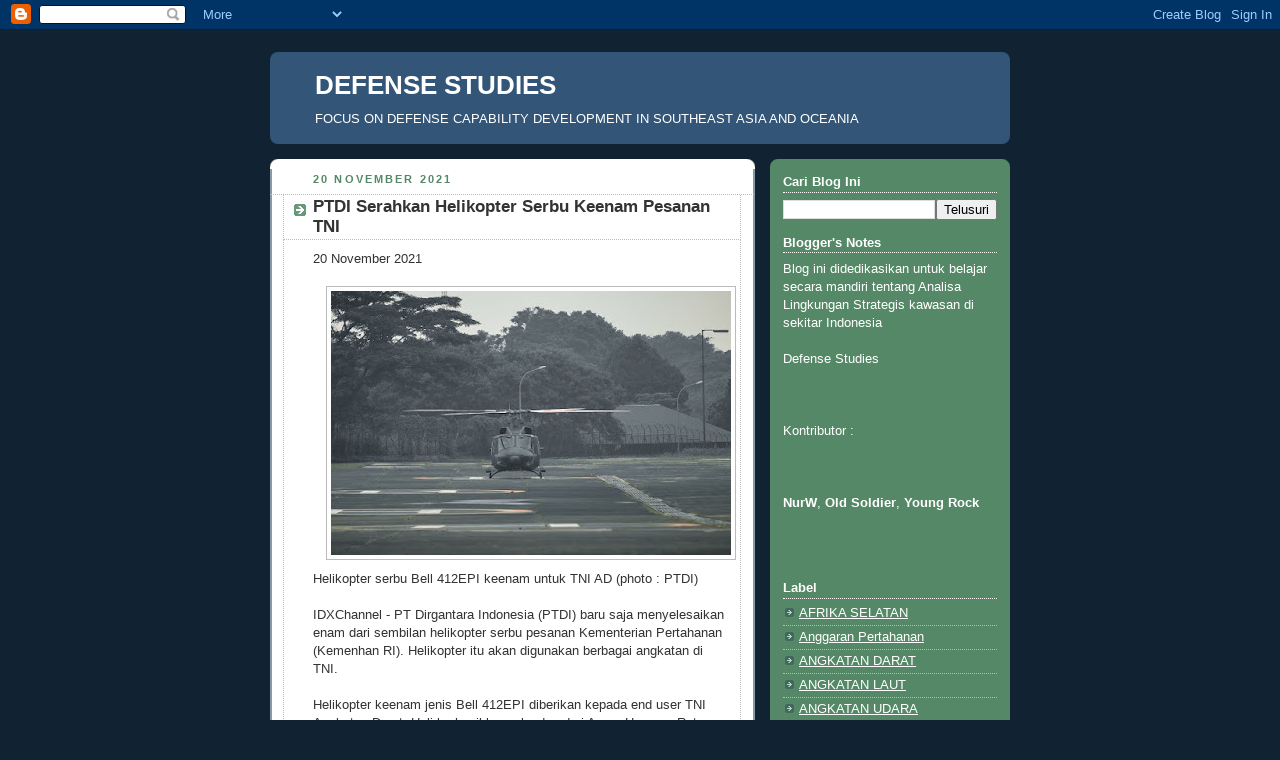

--- FILE ---
content_type: text/html; charset=UTF-8
request_url: https://defense-studies.blogspot.com/2021/11/ptdi-serahkan-helikopter-serbu-keenam.html
body_size: 52238
content:
<!DOCTYPE html>
<html dir='ltr' xmlns='http://www.w3.org/1999/xhtml' xmlns:b='http://www.google.com/2005/gml/b' xmlns:data='http://www.google.com/2005/gml/data' xmlns:expr='http://www.google.com/2005/gml/expr'>
<head>
<link href='https://www.blogger.com/static/v1/widgets/2944754296-widget_css_bundle.css' rel='stylesheet' type='text/css'/>
<meta content='text/html; charset=UTF-8' http-equiv='Content-Type'/>
<meta content='blogger' name='generator'/>
<link href='https://defense-studies.blogspot.com/favicon.ico' rel='icon' type='image/x-icon'/>
<link href='http://defense-studies.blogspot.com/2021/11/ptdi-serahkan-helikopter-serbu-keenam.html' rel='canonical'/>
<link rel="alternate" type="application/atom+xml" title="DEFENSE STUDIES - Atom" href="https://defense-studies.blogspot.com/feeds/posts/default" />
<link rel="alternate" type="application/rss+xml" title="DEFENSE STUDIES - RSS" href="https://defense-studies.blogspot.com/feeds/posts/default?alt=rss" />
<link rel="service.post" type="application/atom+xml" title="DEFENSE STUDIES - Atom" href="https://www.blogger.com/feeds/1926749112910789389/posts/default" />

<link rel="alternate" type="application/atom+xml" title="DEFENSE STUDIES - Atom" href="https://defense-studies.blogspot.com/feeds/2728743180330027489/comments/default" />
<!--Can't find substitution for tag [blog.ieCssRetrofitLinks]-->
<link href='https://blogger.googleusercontent.com/img/a/AVvXsEiFUf2vxIjCNIvUwzbOQNbT35tTfnN12UaOoz6Ol0AjWmI7MVlMFsxEpxSF_r1XVqv944xffSfuzbwpKoL20-yAYGLpXUCbasFn_Fdsh2bPf8aP0qlg3DFgIBczDL3eejDO61NIyE6_W7Lk3axLbavZDl9xgP3jFju_sg_FcssbqdGd0zH_Hvv1wBcq=w400-h264' rel='image_src'/>
<meta content='http://defense-studies.blogspot.com/2021/11/ptdi-serahkan-helikopter-serbu-keenam.html' property='og:url'/>
<meta content='PTDI Serahkan Helikopter Serbu Keenam Pesanan TNI ' property='og:title'/>
<meta content='20 November 2021 Helikopter serbu Bell 412EPI keenam untuk TNI AD (photo : PTDI) IDXChannel - PT Dirgantara Indonesia (PTDI) baru saja menye...' property='og:description'/>
<meta content='https://blogger.googleusercontent.com/img/a/AVvXsEiFUf2vxIjCNIvUwzbOQNbT35tTfnN12UaOoz6Ol0AjWmI7MVlMFsxEpxSF_r1XVqv944xffSfuzbwpKoL20-yAYGLpXUCbasFn_Fdsh2bPf8aP0qlg3DFgIBczDL3eejDO61NIyE6_W7Lk3axLbavZDl9xgP3jFju_sg_FcssbqdGd0zH_Hvv1wBcq=w1200-h630-p-k-no-nu' property='og:image'/>
<title>DEFENSE STUDIES: PTDI Serahkan Helikopter Serbu Keenam Pesanan TNI </title>
<style id='page-skin-1' type='text/css'><!--
/*
-----------------------------------------------
Blogger Template Style
Name:     Rounders 3
Date:     27 Feb 2004
Updated by: Blogger Team
----------------------------------------------- */
body {
background:#123;
margin:0;
text-align:center;
line-height: 1.5em;
font: x-small Trebuchet MS, Verdana, Arial, Sans-serif;
color:#333333;
font-size/* */:/**/small;
font-size: /**/small;
}
/* Page Structure
----------------------------------------------- */
/* The images which help create rounded corners depend on the
following widths and measurements. If you want to change
these measurements, the images will also need to change.
*/
#outer-wrapper {
width:740px;
margin:0 auto;
text-align:left;
font: normal normal 100% 'Trebuchet MS',Verdana,Arial,Sans-serif;
}
#main-wrap1 {
width:485px;
float:left;
background:#ffffff url("https://resources.blogblog.com/blogblog/data/rounders3/corners_main_bot.gif") no-repeat left bottom;
margin:15px 0 0;
padding:0 0 10px;
color:#333333;
font-size:97%;
line-height:1.5em;
word-wrap: break-word; /* fix for long text breaking sidebar float in IE */
overflow: hidden;     /* fix for long non-text content breaking IE sidebar float */
}
#main-wrap2 {
float:left;
width:100%;
background:url("https://resources.blogblog.com/blogblog/data/rounders3/corners_main_top.gif") no-repeat left top;
padding:10px 0 0;
}
#main {
background:url("https://resources.blogblog.com/blogblog/data/rounders3/rails_main.gif") repeat-y left;
padding:0;
width:485px;
}
#sidebar-wrap {
width:240px;
float:right;
margin:15px 0 0;
font-size:97%;
line-height:1.5em;
word-wrap: break-word; /* fix for long text breaking sidebar float in IE */
overflow: hidden;     /* fix for long non-text content breaking IE sidebar float */
}
.main .widget {
margin-top: 4px;
width: 468px;
padding: 0 13px;
}
.main .Blog {
margin: 0;
padding: 0;
width: 484px;
}
/* Links
----------------------------------------------- */
a:link {
color: #445566;
}
a:visited {
color: #223344;
}
a:hover {
color: #223344;
}
a img {
border-width:0;
}
/* Blog Header
----------------------------------------------- */
#header-wrapper {
background:#335577 url("https://resources.blogblog.com/blogblog/data/rounders3/corners_cap_top.gif") no-repeat left top;
margin-top:22px;
margin-right:0;
margin-bottom:0;
margin-left:0;
padding-top:8px;
padding-right:0;
padding-bottom:0;
padding-left:0;
color:#ffffff;
}
#header {
background:url("https://resources.blogblog.com/blogblog/data/rounders3/corners_cap_bot.gif") no-repeat left bottom;
padding:0 15px 8px;
}
#header h1 {
margin:0;
padding:10px 30px 5px;
line-height:1.2em;
font: normal bold 200% 'Trebuchet MS',Verdana,Arial,Sans-serif;
}
#header a,
#header a:visited {
text-decoration:none;
color: #ffffff;
}
#header .description {
margin:0;
padding:5px 30px 10px;
line-height:1.5em;
font: normal normal 100% 'Trebuchet MS',Verdana,Arial,Sans-serif;
}
/* Posts
----------------------------------------------- */
h2.date-header {
margin-top:0;
margin-right:28px;
margin-bottom:0;
margin-left:43px;
font-size:85%;
line-height:2em;
text-transform:uppercase;
letter-spacing:.2em;
color:#558866;
}
.post {
margin:.3em 0 25px;
padding:0 13px;
border:1px dotted #bbbbbb;
border-width:1px 0;
}
.post h3 {
margin:0;
line-height:1.5em;
background:url("https://resources.blogblog.com/blogblog/data/rounders3/icon_arrow.gif") no-repeat 10px .5em;
display:block;
border:1px dotted #bbbbbb;
border-width:0 1px 1px;
padding-top:2px;
padding-right:14px;
padding-bottom:2px;
padding-left:29px;
color: #333333;
font: normal bold 135% 'Trebuchet MS',Verdana,Arial,Sans-serif;
}
.post h3 a, .post h3 a:visited {
text-decoration:none;
color: #333333;
}
a.title-link:hover {
background-color: #bbbbbb;
color: #333333;
}
.post-body {
border:1px dotted #bbbbbb;
border-width:0 1px 1px;
border-bottom-color:#ffffff;
padding-top:10px;
padding-right:14px;
padding-bottom:1px;
padding-left:29px;
}
html>body .post-body {
border-bottom-width:0;
}
.post-body {
margin:0 0 .75em;
}
.post-body blockquote {
line-height:1.3em;
}
.post-footer {
background: #ffffff;
margin:0;
padding-top:2px;
padding-right:14px;
padding-bottom:2px;
padding-left:29px;
border:1px dotted #bbbbbb;
border-width:1px;
font-size:100%;
line-height:1.5em;
color: #666666;
}
/*
The first line of the post footer might only have floated text, so we need to give it a height.
The height comes from the post-footer line-height
*/
.post-footer-line-1 {
min-height:1.5em;
_height:1.5em;
}
.post-footer p {
margin: 0;
}
html>body .post-footer {
border-bottom-color:transparent;
}
.uncustomized-post-template .post-footer {
text-align: right;
}
.uncustomized-post-template .post-author,
.uncustomized-post-template .post-timestamp {
display: block;
float: left;
text-align:left;
margin-right: 4px;
}
.post-footer a {
color: #456;
}
.post-footer a:hover {
color: #234;
}
a.comment-link {
/* IE5.0/Win doesn't apply padding to inline elements,
so we hide these two declarations from it */
background/* */:/**/url("https://resources.blogblog.com/blogblog/data/rounders/icon_comment_left.gif") no-repeat left 45%;
padding-left:14px;
}
html>body a.comment-link {
/* Respecified, for IE5/Mac's benefit */
background:url("https://resources.blogblog.com/blogblog/data/rounders3/icon_comment_left.gif") no-repeat left 45%;
padding-left:14px;
}
.post img, table.tr-caption-container {
margin-top:0;
margin-right:0;
margin-bottom:5px;
margin-left:0;
padding:4px;
border:1px solid #bbbbbb;
}
.tr-caption-container img {
border: none;
margin: 0;
padding: 0;
}
blockquote {
margin:.75em 0;
border:1px dotted #bbbbbb;
border-width:1px 0;
padding:5px 15px;
color: #558866;
}
.post blockquote p {
margin:.5em 0;
}
#blog-pager-newer-link {
float: left;
margin-left: 13px;
}
#blog-pager-older-link {
float: right;
margin-right: 13px;
}
#blog-pager {
text-align: center;
}
.feed-links {
clear: both;
line-height: 2.5em;
margin-left: 13px;
}
/* Comments
----------------------------------------------- */
#comments {
margin:-25px 13px 0;
border:1px dotted #bbbbbb;
border-width:0 1px 1px;
padding-top:20px;
padding-right:0;
padding-bottom:15px;
padding-left:0;
}
#comments h4 {
margin:0 0 10px;
padding-top:0;
padding-right:14px;
padding-bottom:2px;
padding-left:29px;
border-bottom:1px dotted #bbbbbb;
font-size:120%;
line-height:1.4em;
color:#333333;
}
#comments-block {
margin-top:0;
margin-right:15px;
margin-bottom:0;
margin-left:9px;
}
.comment-author {
background:url("https://resources.blogblog.com/blogblog/data/rounders3/icon_comment_left.gif") no-repeat 2px .3em;
margin:.5em 0;
padding-top:0;
padding-right:0;
padding-bottom:0;
padding-left:20px;
font-weight:bold;
}
.comment-body {
margin:0 0 1.25em;
padding-top:0;
padding-right:0;
padding-bottom:0;
padding-left:20px;
}
.comment-body p {
margin:0 0 .5em;
}
.comment-footer {
margin:0 0 .5em;
padding-top:0;
padding-right:0;
padding-bottom:.75em;
padding-left:20px;
}
.comment-footer a:link {
color: #333;
}
.deleted-comment {
font-style:italic;
color:gray;
}
.comment-form {
padding-left:20px;
padding-right:5px;
}
#comments .comment-form h4 {
padding-left:0px;
}
/* Profile
----------------------------------------------- */
.profile-img {
float: left;
margin-top: 5px;
margin-right: 5px;
margin-bottom: 5px;
margin-left: 0;
border: 4px solid #ffffff;
}
.profile-datablock {
margin-top:0;
margin-right:15px;
margin-bottom:.5em;
margin-left:0;
padding-top:8px;
}
.profile-link {
background:url("https://resources.blogblog.com/blogblog/data/rounders3/icon_profile_left.gif") no-repeat left .1em;
padding-left:15px;
font-weight:bold;
}
.profile-textblock {
clear: both;
margin: 0;
}
.sidebar .clear, .main .widget .clear {
clear: both;
}
#sidebartop-wrap {
background:#558866 url("https://resources.blogblog.com/blogblog/data/rounders3/corners_prof_bot.gif") no-repeat left bottom;
margin:0px 0px 15px;
padding:0px 0px 10px;
color:#ffffff;
}
#sidebartop-wrap2 {
background:url("https://resources.blogblog.com/blogblog/data/rounders3/corners_prof_top.gif") no-repeat left top;
padding: 10px 0 0;
margin:0;
border-width:0;
}
#sidebartop h2 {
line-height:1.5em;
color:#ffffff;
border-bottom: 1px dotted #ffffff;
font: normal bold 100% 'Trebuchet MS',Verdana,Arial,Sans-serif;
margin-bottom: 0.5em;
}
#sidebartop a {
color: #ffffff;
}
#sidebartop a:hover {
color: #ffffff;
}
#sidebartop a:visited {
color: #ffffff;
}
#sidebar a {
color: #99ddbb;
}
#sidebar a:hover,
#sidebar a:visited {
color: #ffffff;
}
/* Sidebar Boxes
----------------------------------------------- */
.sidebar .widget {
margin:.5em 13px 1.25em;
padding:0 0px;
}
.widget-content {
margin-top: 0.5em;
}
#sidebarbottom-wrap1 {
background:#335577 url("https://resources.blogblog.com/blogblog/data/rounders3/corners_side_top.gif") no-repeat left top;
margin:0 0 15px;
padding:10px 0 0;
color: #ffffff;
}
#sidebarbottom-wrap2 {
background:url("https://resources.blogblog.com/blogblog/data/rounders3/corners_side_bot.gif") no-repeat left bottom;
padding:0 0 8px;
}
.sidebar h2 {
margin-top:0;
margin-right:0;
margin-bottom:.5em;
margin-left:0;
padding:0 0 .2em;
line-height:1.5em;
font:normal bold 100% 'Trebuchet MS',Verdana,Arial,Sans-serif;
}
.sidebar ul {
list-style:none;
margin:0 0 1.25em;
padding:0;
}
.sidebar ul li {
background:url("https://resources.blogblog.com/blogblog/data/rounders3/icon_arrow_sm.gif") no-repeat 2px .25em;
margin:0;
padding-top:0;
padding-right:0;
padding-bottom:3px;
padding-left:16px;
margin-bottom:3px;
border-bottom:1px dotted #bbbbbb;
line-height:1.4em;
}
.sidebar p {
margin:0 0 .6em;
}
#sidebar h2 {
color: #aabbcc;
border-bottom: 1px dotted #aabbcc;
}
/* Footer
----------------------------------------------- */
#footer-wrap1 {
clear:both;
margin:0 0 10px;
padding:15px 0 0;
}
#footer-wrap2 {
background:#335577 url("https://resources.blogblog.com/blogblog/data/rounders3/corners_cap_top.gif") no-repeat left top;
color:#ffffff;
}
#footer {
background:url("https://resources.blogblog.com/blogblog/data/rounders3/corners_cap_bot.gif") no-repeat left bottom;
padding:8px 15px;
}
#footer hr {display:none;}
#footer p {margin:0;}
#footer a {color:#ffffff;}
#footer .widget-content {
margin:0;
}
/** Page structure tweaks for layout editor wireframe */
body#layout #main-wrap1,
body#layout #sidebar-wrap,
body#layout #header-wrapper {
margin-top: 0;
}
body#layout #header, body#layout #header-wrapper,
body#layout #outer-wrapper {
margin-left:0,
margin-right: 0;
padding: 0;
}
body#layout #outer-wrapper {
width: 730px;
}
body#layout #footer-wrap1 {
padding-top: 0;
}

--></style>
<link href='https://www.blogger.com/dyn-css/authorization.css?targetBlogID=1926749112910789389&amp;zx=d62fabc2-1d6a-4785-89a9-00ec2434127a' media='none' onload='if(media!=&#39;all&#39;)media=&#39;all&#39;' rel='stylesheet'/><noscript><link href='https://www.blogger.com/dyn-css/authorization.css?targetBlogID=1926749112910789389&amp;zx=d62fabc2-1d6a-4785-89a9-00ec2434127a' rel='stylesheet'/></noscript>
<meta name='google-adsense-platform-account' content='ca-host-pub-1556223355139109'/>
<meta name='google-adsense-platform-domain' content='blogspot.com'/>

</head>
<body>
<div class='navbar section' id='navbar'><div class='widget Navbar' data-version='1' id='Navbar1'><script type="text/javascript">
    function setAttributeOnload(object, attribute, val) {
      if(window.addEventListener) {
        window.addEventListener('load',
          function(){ object[attribute] = val; }, false);
      } else {
        window.attachEvent('onload', function(){ object[attribute] = val; });
      }
    }
  </script>
<div id="navbar-iframe-container"></div>
<script type="text/javascript" src="https://apis.google.com/js/platform.js"></script>
<script type="text/javascript">
      gapi.load("gapi.iframes:gapi.iframes.style.bubble", function() {
        if (gapi.iframes && gapi.iframes.getContext) {
          gapi.iframes.getContext().openChild({
              url: 'https://www.blogger.com/navbar/1926749112910789389?po\x3d2728743180330027489\x26origin\x3dhttps://defense-studies.blogspot.com',
              where: document.getElementById("navbar-iframe-container"),
              id: "navbar-iframe"
          });
        }
      });
    </script><script type="text/javascript">
(function() {
var script = document.createElement('script');
script.type = 'text/javascript';
script.src = '//pagead2.googlesyndication.com/pagead/js/google_top_exp.js';
var head = document.getElementsByTagName('head')[0];
if (head) {
head.appendChild(script);
}})();
</script>
</div></div>
<div id='outer-wrapper'>
<div id='header-wrapper'>
<div class='header section' id='header'><div class='widget Header' data-version='1' id='Header1'>
<div id='header-inner'>
<div class='titlewrapper'>
<h1 class='title'>
<a href='https://defense-studies.blogspot.com/'>
DEFENSE STUDIES
</a>
</h1>
</div>
<div class='descriptionwrapper'>
<p class='description'><span>FOCUS ON DEFENSE CAPABILITY DEVELOPMENT IN SOUTHEAST ASIA AND OCEANIA</span></p>
</div>
</div>
</div></div>
</div>
<div id='crosscol-wrapper' style='text-align:center'>
<div class='crosscol no-items section' id='crosscol'></div>
</div>
<div id='main-wrap1'><div id='main-wrap2'>
<div class='main section' id='main'><div class='widget Blog' data-version='1' id='Blog1'>
<div class='blog-posts hfeed'>

          <div class="date-outer">
        
<h2 class='date-header'><span>20 November 2021</span></h2>

          <div class="date-posts">
        
<div class='post-outer'>
<div class='post hentry uncustomized-post-template' itemprop='blogPost' itemscope='itemscope' itemtype='http://schema.org/BlogPosting'>
<meta content='https://blogger.googleusercontent.com/img/a/AVvXsEiFUf2vxIjCNIvUwzbOQNbT35tTfnN12UaOoz6Ol0AjWmI7MVlMFsxEpxSF_r1XVqv944xffSfuzbwpKoL20-yAYGLpXUCbasFn_Fdsh2bPf8aP0qlg3DFgIBczDL3eejDO61NIyE6_W7Lk3axLbavZDl9xgP3jFju_sg_FcssbqdGd0zH_Hvv1wBcq=w400-h264' itemprop='image_url'/>
<meta content='1926749112910789389' itemprop='blogId'/>
<meta content='2728743180330027489' itemprop='postId'/>
<a name='2728743180330027489'></a>
<h3 class='post-title entry-title' itemprop='name'>
PTDI Serahkan Helikopter Serbu Keenam Pesanan TNI 
</h3>
<div class='post-header'>
<div class='post-header-line-1'></div>
</div>
<div class='post-body entry-content' id='post-body-2728743180330027489' itemprop='description articleBody'>
<span style="font-family: arial;">20 November 2021</span><div><span style="font-family: arial;"><br /></span></div><div><div class="separator" style="clear: both; text-align: center;"><a href="https://blogger.googleusercontent.com/img/a/AVvXsEiFUf2vxIjCNIvUwzbOQNbT35tTfnN12UaOoz6Ol0AjWmI7MVlMFsxEpxSF_r1XVqv944xffSfuzbwpKoL20-yAYGLpXUCbasFn_Fdsh2bPf8aP0qlg3DFgIBczDL3eejDO61NIyE6_W7Lk3axLbavZDl9xgP3jFju_sg_FcssbqdGd0zH_Hvv1wBcq=s846" imageanchor="1" style="margin-left: 1em; margin-right: 1em;"><img border="0" data-original-height="559" data-original-width="846" height="264" src="https://blogger.googleusercontent.com/img/a/AVvXsEiFUf2vxIjCNIvUwzbOQNbT35tTfnN12UaOoz6Ol0AjWmI7MVlMFsxEpxSF_r1XVqv944xffSfuzbwpKoL20-yAYGLpXUCbasFn_Fdsh2bPf8aP0qlg3DFgIBczDL3eejDO61NIyE6_W7Lk3axLbavZDl9xgP3jFju_sg_FcssbqdGd0zH_Hvv1wBcq=w400-h264" width="400" /></a></div></div><div><span style="font-family: arial;">Helikopter serbu Bell 412EPI keenam untuk TNI AD (photo : PTDI)<br /></span><div><span style="font-family: arial;"><br /></span></div><div><div><span style="font-family: arial;">IDXChannel - PT Dirgantara Indonesia (PTDI) baru saja menyelesaikan enam dari sembilan helikopter serbu pesanan Kementerian Pertahanan (Kemenhan RI). Helikopter itu akan digunakan berbagai angkatan di TNI.&nbsp;</span></div><div><span style="font-family: arial;"><br /></span></div><div><span style="font-family: arial;">Helikopter keenam jenis Bell 412EPI diberikan kepada end user TNI Angkatan Darat. Heli berhasil lepas landas dari Apron Hanggar Rotary Wing PTDI, Bandung menuju Skadron 11 Serbu Lanud Ahmad Yani, Semarang, Jumat&nbsp; (19/11/2021).</span></div><div><span style="font-family: arial;"><br /></span></div><div><span style="font-family: arial;">&#8220;Ini bentuk dukungan PTDI atas kebutuhan alutsista yang dibutuhkan negara. Semoga helikopter Bell 412EPI yang sudah dan akan dikirimkan nantinya dapat membantu pelaksanaan tugas pokok dan kelancaran operasi Puspenerbad,&#8221; kata Sekretaris Perusahaan PTDI Irlan Budiman.</span></div></div><div><span style="font-family: arial;"><br /></span></div><div><div><span style="font-family: arial;">Helikopter dengan tail number HX-4148 ini merupakan Heli Serbu keenam yang telah dikirimkan PTDI dari kontrak pengadaan sebanyak sembilan unit Heli Serbu Bell 412EPI oleh Kementerian Pertahanan RI. Heli kemudian akan segera dioperasikan oleh Skadron 11 Serbu Puspenerbad.&nbsp;</span></div><div><span style="font-family: arial;"><br /></span></div><div><span style="font-family: arial;">Tiga unit helikopter pertama telah dikirimkan pada tanggal 29 Desember 2020, 17 Februari 2021 dan 19 Februari 2021, serta dua unit helikopter lainnya telah dikirimkan pada tanggal 21 Juli 2021. Sedangkan, untuk tiga helikopter selanjutnya rencananya akan dikirimkan pada akhir tahun 2021.</span></div><div><span style="font-family: arial;"><br /></span></div><div><span style="font-family: arial;">Heli Serbu yang dikirimkan hari ini ditenagai oleh mesin Pratt &amp; Whitney PT6T-9 Twin Pac, dengan tenaga take off 13% lebih besar dibanding jenis mesin Bell 412EP, serta dilengkapi dengan Minigun M134D yang mengusung kaliber 7,62x51 mm dan External Rescue Hoist System.&nbsp;</span></div></div><div><span style="font-family: arial;"><br /></span></div><div><div><span style="font-family: arial;">Helikopter Bell 412EPI memiliki kemampuan Single Pilot IFR (SPIFR) dengan 4-axis stability and control. Sistem avionik Helikopter Bell 412EPI sangat mudah disesuaikan dan dikonfigurasi untuk berbagai kebutuhan operasi dan customizing.&nbsp;</span></div><div><span style="font-family: arial;"><br /></span></div><div><span style="font-family: arial;">Kemampuan payload helikopter Bell 412EPI adalah 5.534 kg, dengan kapasitas bahan bakar 1.251 liter pada kecepatan jelajah 235 km/jam dan dapat terbang sejauh 687 km selama 4 jam, dengan perhitungan helikopter terbang dengan payload 4.309 kg.</span></div></div><div><span style="font-family: arial;"><br /></span></div><div><span style="font-family: arial;">(<a href="https://www.idxchannel.com/economics/ptdi-serahkan-enam-helikopter-serbu-pesanan-tni">IDXChannel</a>)</span></div></div>
<div style='clear: both;'></div>
</div>
<div class='post-footer'>
<div class='post-footer-line post-footer-line-1'>
<span class='post-author vcard'>
Diposting oleh
<span class='fn' itemprop='author' itemscope='itemscope' itemtype='http://schema.org/Person'>
<meta content='https://www.blogger.com/profile/14195595677305019118' itemprop='url'/>
<a class='g-profile' href='https://www.blogger.com/profile/14195595677305019118' rel='author' title='author profile'>
<span itemprop='name'>NurW</span>
</a>
</span>
</span>
<span class='post-timestamp'>
di
<meta content='http://defense-studies.blogspot.com/2021/11/ptdi-serahkan-helikopter-serbu-keenam.html' itemprop='url'/>
<a class='timestamp-link' href='https://defense-studies.blogspot.com/2021/11/ptdi-serahkan-helikopter-serbu-keenam.html' rel='bookmark' title='permanent link'><abbr class='published' itemprop='datePublished' title='2021-11-20T14:00:00+07:00'>14.00</abbr></a>
</span>
<span class='post-comment-link'>
</span>
<span class='post-icons'>
<span class='item-control blog-admin pid-1198107716'>
<a href='https://www.blogger.com/post-edit.g?blogID=1926749112910789389&postID=2728743180330027489&from=pencil' title='Edit Entri'>
<img alt='' class='icon-action' height='18' src='https://resources.blogblog.com/img/icon18_edit_allbkg.gif' width='18'/>
</a>
</span>
</span>
<div class='post-share-buttons goog-inline-block'>
</div>
</div>
<div class='post-footer-line post-footer-line-2'>
<span class='post-labels'>
Label:
<a href='https://defense-studies.blogspot.com/search/label/ANGKATAN%20DARAT' rel='tag'>ANGKATAN DARAT</a>,
<a href='https://defense-studies.blogspot.com/search/label/Helikopter%20Angkut%20Sedang' rel='tag'>Helikopter Angkut Sedang</a>,
<a href='https://defense-studies.blogspot.com/search/label/INDONESIA' rel='tag'>INDONESIA</a>,
<a href='https://defense-studies.blogspot.com/search/label/Industri%20Pertahanan' rel='tag'>Industri Pertahanan</a>,
<a href='https://defense-studies.blogspot.com/search/label/TNI-AD' rel='tag'>TNI-AD</a>
</span>
</div>
<div class='post-footer-line post-footer-line-3'>
<span class='post-location'>
</span>
</div>
</div>
</div>
<div class='comments' id='comments'>
<a name='comments'></a>
<h4>262 komentar:</h4>
<div class='comments-content'>
<script async='async' src='' type='text/javascript'></script>
<script type='text/javascript'>
    (function() {
      var items = null;
      var msgs = null;
      var config = {};

// <![CDATA[
      var cursor = null;
      if (items && items.length > 0) {
        cursor = parseInt(items[items.length - 1].timestamp) + 1;
      }

      var bodyFromEntry = function(entry) {
        var text = (entry &&
                    ((entry.content && entry.content.$t) ||
                     (entry.summary && entry.summary.$t))) ||
            '';
        if (entry && entry.gd$extendedProperty) {
          for (var k in entry.gd$extendedProperty) {
            if (entry.gd$extendedProperty[k].name == 'blogger.contentRemoved') {
              return '<span class="deleted-comment">' + text + '</span>';
            }
          }
        }
        return text;
      }

      var parse = function(data) {
        cursor = null;
        var comments = [];
        if (data && data.feed && data.feed.entry) {
          for (var i = 0, entry; entry = data.feed.entry[i]; i++) {
            var comment = {};
            // comment ID, parsed out of the original id format
            var id = /blog-(\d+).post-(\d+)/.exec(entry.id.$t);
            comment.id = id ? id[2] : null;
            comment.body = bodyFromEntry(entry);
            comment.timestamp = Date.parse(entry.published.$t) + '';
            if (entry.author && entry.author.constructor === Array) {
              var auth = entry.author[0];
              if (auth) {
                comment.author = {
                  name: (auth.name ? auth.name.$t : undefined),
                  profileUrl: (auth.uri ? auth.uri.$t : undefined),
                  avatarUrl: (auth.gd$image ? auth.gd$image.src : undefined)
                };
              }
            }
            if (entry.link) {
              if (entry.link[2]) {
                comment.link = comment.permalink = entry.link[2].href;
              }
              if (entry.link[3]) {
                var pid = /.*comments\/default\/(\d+)\?.*/.exec(entry.link[3].href);
                if (pid && pid[1]) {
                  comment.parentId = pid[1];
                }
              }
            }
            comment.deleteclass = 'item-control blog-admin';
            if (entry.gd$extendedProperty) {
              for (var k in entry.gd$extendedProperty) {
                if (entry.gd$extendedProperty[k].name == 'blogger.itemClass') {
                  comment.deleteclass += ' ' + entry.gd$extendedProperty[k].value;
                } else if (entry.gd$extendedProperty[k].name == 'blogger.displayTime') {
                  comment.displayTime = entry.gd$extendedProperty[k].value;
                }
              }
            }
            comments.push(comment);
          }
        }
        return comments;
      };

      var paginator = function(callback) {
        if (hasMore()) {
          var url = config.feed + '?alt=json&v=2&orderby=published&reverse=false&max-results=50';
          if (cursor) {
            url += '&published-min=' + new Date(cursor).toISOString();
          }
          window.bloggercomments = function(data) {
            var parsed = parse(data);
            cursor = parsed.length < 50 ? null
                : parseInt(parsed[parsed.length - 1].timestamp) + 1
            callback(parsed);
            window.bloggercomments = null;
          }
          url += '&callback=bloggercomments';
          var script = document.createElement('script');
          script.type = 'text/javascript';
          script.src = url;
          document.getElementsByTagName('head')[0].appendChild(script);
        }
      };
      var hasMore = function() {
        return !!cursor;
      };
      var getMeta = function(key, comment) {
        if ('iswriter' == key) {
          var matches = !!comment.author
              && comment.author.name == config.authorName
              && comment.author.profileUrl == config.authorUrl;
          return matches ? 'true' : '';
        } else if ('deletelink' == key) {
          return config.baseUri + '/comment/delete/'
               + config.blogId + '/' + comment.id;
        } else if ('deleteclass' == key) {
          return comment.deleteclass;
        }
        return '';
      };

      var replybox = null;
      var replyUrlParts = null;
      var replyParent = undefined;

      var onReply = function(commentId, domId) {
        if (replybox == null) {
          // lazily cache replybox, and adjust to suit this style:
          replybox = document.getElementById('comment-editor');
          if (replybox != null) {
            replybox.height = '250px';
            replybox.style.display = 'block';
            replyUrlParts = replybox.src.split('#');
          }
        }
        if (replybox && (commentId !== replyParent)) {
          replybox.src = '';
          document.getElementById(domId).insertBefore(replybox, null);
          replybox.src = replyUrlParts[0]
              + (commentId ? '&parentID=' + commentId : '')
              + '#' + replyUrlParts[1];
          replyParent = commentId;
        }
      };

      var hash = (window.location.hash || '#').substring(1);
      var startThread, targetComment;
      if (/^comment-form_/.test(hash)) {
        startThread = hash.substring('comment-form_'.length);
      } else if (/^c[0-9]+$/.test(hash)) {
        targetComment = hash.substring(1);
      }

      // Configure commenting API:
      var configJso = {
        'maxDepth': config.maxThreadDepth
      };
      var provider = {
        'id': config.postId,
        'data': items,
        'loadNext': paginator,
        'hasMore': hasMore,
        'getMeta': getMeta,
        'onReply': onReply,
        'rendered': true,
        'initComment': targetComment,
        'initReplyThread': startThread,
        'config': configJso,
        'messages': msgs
      };

      var render = function() {
        if (window.goog && window.goog.comments) {
          var holder = document.getElementById('comment-holder');
          window.goog.comments.render(holder, provider);
        }
      };

      // render now, or queue to render when library loads:
      if (window.goog && window.goog.comments) {
        render();
      } else {
        window.goog = window.goog || {};
        window.goog.comments = window.goog.comments || {};
        window.goog.comments.loadQueue = window.goog.comments.loadQueue || [];
        window.goog.comments.loadQueue.push(render);
      }
    })();
// ]]>
  </script>
<div id='comment-holder'>
<div class="comment-thread toplevel-thread"><ol id="top-ra"><li class="comment" id="c5614243172620225926"><div class="avatar-image-container"><img src="//blogger.googleusercontent.com/img/b/R29vZ2xl/AVvXsEg_X_S2aw529GEaU1wydLTGE3SAX93rtlulqjVyi8gd9Chfw85gZYsawFrQSMkv2IyPC5JyTWkrUjXbtemmI3sk-l5DG1WZxXZ4zj3X4lhuDZbMLS6x2P9VEKMWxgnTVvY/s45-c/komodo-adalah.jpg" alt=""/></div><div class="comment-block"><div class="comment-header"><cite class="user"><a href="https://www.blogger.com/profile/01609140423603778685" rel="nofollow">Komodo</a></cite><span class="icon user "></span><span class="datetime secondary-text"><a rel="nofollow" href="https://defense-studies.blogspot.com/2021/11/ptdi-serahkan-helikopter-serbu-keenam.html?showComment=1637391669264#c5614243172620225926">20 November 2021 pukul 14.01</a></span></div><p class="comment-content">Heli ogost silahkan nyungsep</p><span class="comment-actions secondary-text"><a class="comment-reply" target="_self" data-comment-id="5614243172620225926">Balas</a><span class="item-control blog-admin blog-admin pid-1957721313"><a target="_self" href="https://www.blogger.com/comment/delete/1926749112910789389/5614243172620225926">Hapus</a></span></span></div><div class="comment-replies"><div id="c5614243172620225926-rt" class="comment-thread inline-thread hidden"><span class="thread-toggle thread-expanded"><span class="thread-arrow"></span><span class="thread-count"><a target="_self">Balasan</a></span></span><ol id="c5614243172620225926-ra" class="thread-chrome thread-expanded"><div></div><div id="c5614243172620225926-continue" class="continue"><a class="comment-reply" target="_self" data-comment-id="5614243172620225926">Balas</a></div></ol></div></div><div class="comment-replybox-single" id="c5614243172620225926-ce"></div></li><li class="comment" id="c212824387213900831"><div class="avatar-image-container"><img src="//www.blogger.com/img/blogger_logo_round_35.png" alt=""/></div><div class="comment-block"><div class="comment-header"><cite class="user"><a href="https://www.blogger.com/profile/14253787284950361948" rel="nofollow">Unknown</a></cite><span class="icon user "></span><span class="datetime secondary-text"><a rel="nofollow" href="https://defense-studies.blogspot.com/2021/11/ptdi-serahkan-helikopter-serbu-keenam.html?showComment=1637391779107#c212824387213900831">20 November 2021 pukul 14.02</a></span></div><p class="comment-content">Blachawk</p><span class="comment-actions secondary-text"><a class="comment-reply" target="_self" data-comment-id="212824387213900831">Balas</a><span class="item-control blog-admin blog-admin pid-1159946023"><a target="_self" href="https://www.blogger.com/comment/delete/1926749112910789389/212824387213900831">Hapus</a></span></span></div><div class="comment-replies"><div id="c212824387213900831-rt" class="comment-thread inline-thread hidden"><span class="thread-toggle thread-expanded"><span class="thread-arrow"></span><span class="thread-count"><a target="_self">Balasan</a></span></span><ol id="c212824387213900831-ra" class="thread-chrome thread-expanded"><div></div><div id="c212824387213900831-continue" class="continue"><a class="comment-reply" target="_self" data-comment-id="212824387213900831">Balas</a></div></ol></div></div><div class="comment-replybox-single" id="c212824387213900831-ce"></div></li><li class="comment" id="c202392765646744689"><div class="avatar-image-container"><img src="//blogger.googleusercontent.com/img/b/R29vZ2xl/AVvXsEg_X_S2aw529GEaU1wydLTGE3SAX93rtlulqjVyi8gd9Chfw85gZYsawFrQSMkv2IyPC5JyTWkrUjXbtemmI3sk-l5DG1WZxXZ4zj3X4lhuDZbMLS6x2P9VEKMWxgnTVvY/s45-c/komodo-adalah.jpg" alt=""/></div><div class="comment-block"><div class="comment-header"><cite class="user"><a href="https://www.blogger.com/profile/01609140423603778685" rel="nofollow">Komodo</a></cite><span class="icon user "></span><span class="datetime secondary-text"><a rel="nofollow" href="https://defense-studies.blogspot.com/2021/11/ptdi-serahkan-helikopter-serbu-keenam.html?showComment=1637391783732#c202392765646744689">20 November 2021 pukul 14.03</a></span></div><p class="comment-content">Heli ogost mana</p><span class="comment-actions secondary-text"><a class="comment-reply" target="_self" data-comment-id="202392765646744689">Balas</a><span class="item-control blog-admin blog-admin pid-1957721313"><a target="_self" href="https://www.blogger.com/comment/delete/1926749112910789389/202392765646744689">Hapus</a></span></span></div><div class="comment-replies"><div id="c202392765646744689-rt" class="comment-thread inline-thread hidden"><span class="thread-toggle thread-expanded"><span class="thread-arrow"></span><span class="thread-count"><a target="_self">Balasan</a></span></span><ol id="c202392765646744689-ra" class="thread-chrome thread-expanded"><div></div><div id="c202392765646744689-continue" class="continue"><a class="comment-reply" target="_self" data-comment-id="202392765646744689">Balas</a></div></ol></div></div><div class="comment-replybox-single" id="c202392765646744689-ce"></div></li><li class="comment" id="c3871097822336090161"><div class="avatar-image-container"><img src="//blogger.googleusercontent.com/img/b/R29vZ2xl/AVvXsEivy9XgSaJyCj-h7A_JfSKI2fJI0tijXktXiqNp_zkFDO7oLUt2XHc_F_zLldWbQTMNJJxroMBGmy624ZiUlNY_U0zvh2hGnA6BmvXMVwDdb_9-z8l5EeBj4NBVIhbcafw/s45-c/Screenshot_20210422-102728_1.png" alt=""/></div><div class="comment-block"><div class="comment-header"><cite class="user"><a href="https://www.blogger.com/profile/03334099388253145401" rel="nofollow">TorpedoJ@r@n</a></cite><span class="icon user "></span><span class="datetime secondary-text"><a rel="nofollow" href="https://defense-studies.blogspot.com/2021/11/ptdi-serahkan-helikopter-serbu-keenam.html?showComment=1637391814627#c3871097822336090161">20 November 2021 pukul 14.03</a></span></div><p class="comment-content">Bener kan petedei <br></p><span class="comment-actions secondary-text"><a class="comment-reply" target="_self" data-comment-id="3871097822336090161">Balas</a><span class="item-control blog-admin blog-admin pid-2053943206"><a target="_self" href="https://www.blogger.com/comment/delete/1926749112910789389/3871097822336090161">Hapus</a></span></span></div><div class="comment-replies"><div id="c3871097822336090161-rt" class="comment-thread inline-thread hidden"><span class="thread-toggle thread-expanded"><span class="thread-arrow"></span><span class="thread-count"><a target="_self">Balasan</a></span></span><ol id="c3871097822336090161-ra" class="thread-chrome thread-expanded"><div></div><div id="c3871097822336090161-continue" class="continue"><a class="comment-reply" target="_self" data-comment-id="3871097822336090161">Balas</a></div></ol></div></div><div class="comment-replybox-single" id="c3871097822336090161-ce"></div></li><li class="comment" id="c6765095341180706316"><div class="avatar-image-container"><img src="//www.blogger.com/img/blogger_logo_round_35.png" alt=""/></div><div class="comment-block"><div class="comment-header"><cite class="user"><a href="https://www.blogger.com/profile/08940761386017043071" rel="nofollow">arek suroboyo</a></cite><span class="icon user "></span><span class="datetime secondary-text"><a rel="nofollow" href="https://defense-studies.blogspot.com/2021/11/ptdi-serahkan-helikopter-serbu-keenam.html?showComment=1637392165056#c6765095341180706316">20 November 2021 pukul 14.09</a></span></div><p class="comment-content">Heli ogos lagi di sajenin</p><span class="comment-actions secondary-text"><a class="comment-reply" target="_self" data-comment-id="6765095341180706316">Balas</a><span class="item-control blog-admin blog-admin pid-838372888"><a target="_self" href="https://www.blogger.com/comment/delete/1926749112910789389/6765095341180706316">Hapus</a></span></span></div><div class="comment-replies"><div id="c6765095341180706316-rt" class="comment-thread inline-thread hidden"><span class="thread-toggle thread-expanded"><span class="thread-arrow"></span><span class="thread-count"><a target="_self">Balasan</a></span></span><ol id="c6765095341180706316-ra" class="thread-chrome thread-expanded"><div></div><div id="c6765095341180706316-continue" class="continue"><a class="comment-reply" target="_self" data-comment-id="6765095341180706316">Balas</a></div></ol></div></div><div class="comment-replybox-single" id="c6765095341180706316-ce"></div></li><li class="comment" id="c7234682933762214380"><div class="avatar-image-container"><img src="//www.blogger.com/img/blogger_logo_round_35.png" alt=""/></div><div class="comment-block"><div class="comment-header"><cite class="user"><a href="https://www.blogger.com/profile/08940761386017043071" rel="nofollow">arek suroboyo</a></cite><span class="icon user "></span><span class="datetime secondary-text"><a rel="nofollow" href="https://defense-studies.blogspot.com/2021/11/ptdi-serahkan-helikopter-serbu-keenam.html?showComment=1637392314554#c7234682933762214380">20 November 2021 pukul 14.11</a></span></div><p class="comment-content">Bisa terbang 4 jam ya.... Bukan 40 menit</p><span class="comment-actions secondary-text"><a class="comment-reply" target="_self" data-comment-id="7234682933762214380">Balas</a><span class="item-control blog-admin blog-admin pid-838372888"><a target="_self" href="https://www.blogger.com/comment/delete/1926749112910789389/7234682933762214380">Hapus</a></span></span></div><div class="comment-replies"><div id="c7234682933762214380-rt" class="comment-thread inline-thread hidden"><span class="thread-toggle thread-expanded"><span class="thread-arrow"></span><span class="thread-count"><a target="_self">Balasan</a></span></span><ol id="c7234682933762214380-ra" class="thread-chrome thread-expanded"><div></div><div id="c7234682933762214380-continue" class="continue"><a class="comment-reply" target="_self" data-comment-id="7234682933762214380">Balas</a></div></ol></div></div><div class="comment-replybox-single" id="c7234682933762214380-ce"></div></li><li class="comment" id="c4530475635918314003"><div class="avatar-image-container"><img src="//blogger.googleusercontent.com/img/b/R29vZ2xl/AVvXsEhVXhcKIFJP4gHpWA-BGmfb9YGuqfK8rJFGDfVlO3vqtv2rij4SpB5iaHy4zwi17-K5Y0wRsQ5ChvONCuof7fHWGeUGMmfixcBCUK30L6H5GEwoveOXM70V3ZNRcaQskTI/s45-c/IMG_20210103_060324.jpg" alt=""/></div><div class="comment-block"><div class="comment-header"><cite class="user"><a href="https://www.blogger.com/profile/01671470375807385952" rel="nofollow">Mat Rempit</a></cite><span class="icon user "></span><span class="datetime secondary-text"><a rel="nofollow" href="https://defense-studies.blogspot.com/2021/11/ptdi-serahkan-helikopter-serbu-keenam.html?showComment=1637392386710#c4530475635918314003">20 November 2021 pukul 14.13</a></span></div><p class="comment-content">Heli Ogos...Break,Break 86...heli Ogos bila tiba kat malon ngoahahaha</p><span class="comment-actions secondary-text"><a class="comment-reply" target="_self" data-comment-id="4530475635918314003">Balas</a><span class="item-control blog-admin blog-admin pid-244893238"><a target="_self" href="https://www.blogger.com/comment/delete/1926749112910789389/4530475635918314003">Hapus</a></span></span></div><div class="comment-replies"><div id="c4530475635918314003-rt" class="comment-thread inline-thread hidden"><span class="thread-toggle thread-expanded"><span class="thread-arrow"></span><span class="thread-count"><a target="_self">Balasan</a></span></span><ol id="c4530475635918314003-ra" class="thread-chrome thread-expanded"><div></div><div id="c4530475635918314003-continue" class="continue"><a class="comment-reply" target="_self" data-comment-id="4530475635918314003">Balas</a></div></ol></div></div><div class="comment-replybox-single" id="c4530475635918314003-ce"></div></li><li class="comment" id="c858894265055741478"><div class="avatar-image-container"><img src="//www.blogger.com/img/blogger_logo_round_35.png" alt=""/></div><div class="comment-block"><div class="comment-header"><cite class="user"><a href="https://www.blogger.com/profile/12484760496767650541" rel="nofollow">asifudin</a></cite><span class="icon user "></span><span class="datetime secondary-text"><a rel="nofollow" href="https://defense-studies.blogspot.com/2021/11/ptdi-serahkan-helikopter-serbu-keenam.html?showComment=1637392391971#c858894265055741478">20 November 2021 pukul 14.13</a></span></div><p class="comment-content">Jadi inget helly kecik😅😅😅</p><span class="comment-actions secondary-text"><a class="comment-reply" target="_self" data-comment-id="858894265055741478">Balas</a><span class="item-control blog-admin blog-admin pid-145327645"><a target="_self" href="https://www.blogger.com/comment/delete/1926749112910789389/858894265055741478">Hapus</a></span></span></div><div class="comment-replies"><div id="c858894265055741478-rt" class="comment-thread inline-thread hidden"><span class="thread-toggle thread-expanded"><span class="thread-arrow"></span><span class="thread-count"><a target="_self">Balasan</a></span></span><ol id="c858894265055741478-ra" class="thread-chrome thread-expanded"><div></div><div id="c858894265055741478-continue" class="continue"><a class="comment-reply" target="_self" data-comment-id="858894265055741478">Balas</a></div></ol></div></div><div class="comment-replybox-single" id="c858894265055741478-ce"></div></li><li class="comment" id="c4159023710957622092"><div class="avatar-image-container"><img src="//www.blogger.com/img/blogger_logo_round_35.png" alt=""/></div><div class="comment-block"><div class="comment-header"><cite class="user"><a href="https://www.blogger.com/profile/08940761386017043071" rel="nofollow">arek suroboyo</a></cite><span class="icon user "></span><span class="datetime secondary-text"><a rel="nofollow" href="https://defense-studies.blogspot.com/2021/11/ptdi-serahkan-helikopter-serbu-keenam.html?showComment=1637392609857#c4159023710957622092">20 November 2021 pukul 14.16</a></span></div><p class="comment-content">Pada ketipu gempork. Ha .ha .ha ...<br>Malon puasa belanja, budget ciput</p><span class="comment-actions secondary-text"><a class="comment-reply" target="_self" data-comment-id="4159023710957622092">Balas</a><span class="item-control blog-admin blog-admin pid-838372888"><a target="_self" href="https://www.blogger.com/comment/delete/1926749112910789389/4159023710957622092">Hapus</a></span></span></div><div class="comment-replies"><div id="c4159023710957622092-rt" class="comment-thread inline-thread hidden"><span class="thread-toggle thread-expanded"><span class="thread-arrow"></span><span class="thread-count"><a target="_self">Balasan</a></span></span><ol id="c4159023710957622092-ra" class="thread-chrome thread-expanded"><div></div><div id="c4159023710957622092-continue" class="continue"><a class="comment-reply" target="_self" data-comment-id="4159023710957622092">Balas</a></div></ol></div></div><div class="comment-replybox-single" id="c4159023710957622092-ce"></div></li><li class="comment" id="c4049924770497793471"><div class="avatar-image-container"><img src="//www.blogger.com/img/blogger_logo_round_35.png" alt=""/></div><div class="comment-block"><div class="comment-header"><cite class="user"><a href="https://www.blogger.com/profile/08940761386017043071" rel="nofollow">arek suroboyo</a></cite><span class="icon user "></span><span class="datetime secondary-text"><a rel="nofollow" href="https://defense-studies.blogspot.com/2021/11/ptdi-serahkan-helikopter-serbu-keenam.html?showComment=1637392753768#c4049924770497793471">20 November 2021 pukul 14.19</a></span></div><p class="comment-content">Pork.... Jangan cuma intip2 aja pork. Heli ogos mana pork. Tipu aja lu. Gak update foto pork. Nivember udah mau habis</p><span class="comment-actions secondary-text"><a class="comment-reply" target="_self" data-comment-id="4049924770497793471">Balas</a><span class="item-control blog-admin blog-admin pid-838372888"><a target="_self" href="https://www.blogger.com/comment/delete/1926749112910789389/4049924770497793471">Hapus</a></span></span></div><div class="comment-replies"><div id="c4049924770497793471-rt" class="comment-thread inline-thread hidden"><span class="thread-toggle thread-expanded"><span class="thread-arrow"></span><span class="thread-count"><a target="_self">Balasan</a></span></span><ol id="c4049924770497793471-ra" class="thread-chrome thread-expanded"><div></div><div id="c4049924770497793471-continue" class="continue"><a class="comment-reply" target="_self" data-comment-id="4049924770497793471">Balas</a></div></ol></div></div><div class="comment-replybox-single" id="c4049924770497793471-ce"></div></li><li class="comment" id="c4828718261362307740"><div class="avatar-image-container"><img src="//blogger.googleusercontent.com/img/b/R29vZ2xl/AVvXsEhVXhcKIFJP4gHpWA-BGmfb9YGuqfK8rJFGDfVlO3vqtv2rij4SpB5iaHy4zwi17-K5Y0wRsQ5ChvONCuof7fHWGeUGMmfixcBCUK30L6H5GEwoveOXM70V3ZNRcaQskTI/s45-c/IMG_20210103_060324.jpg" alt=""/></div><div class="comment-block"><div class="comment-header"><cite class="user"><a href="https://www.blogger.com/profile/01671470375807385952" rel="nofollow">Mat Rempit</a></cite><span class="icon user "></span><span class="datetime secondary-text"><a rel="nofollow" href="https://defense-studies.blogspot.com/2021/11/ptdi-serahkan-helikopter-serbu-keenam.html?showComment=1637392768868#c4828718261362307740">20 November 2021 pukul 14.19</a></span></div><p class="comment-content">Lepas tuh MEMBUAL punya budget maintenance besar tapi banyak HAWKnya terhempas selalu...ngoahahaha</p><span class="comment-actions secondary-text"><a class="comment-reply" target="_self" data-comment-id="4828718261362307740">Balas</a><span class="item-control blog-admin blog-admin pid-244893238"><a target="_self" href="https://www.blogger.com/comment/delete/1926749112910789389/4828718261362307740">Hapus</a></span></span></div><div class="comment-replies"><div id="c4828718261362307740-rt" class="comment-thread inline-thread hidden"><span class="thread-toggle thread-expanded"><span class="thread-arrow"></span><span class="thread-count"><a target="_self">Balasan</a></span></span><ol id="c4828718261362307740-ra" class="thread-chrome thread-expanded"><div></div><div id="c4828718261362307740-continue" class="continue"><a class="comment-reply" target="_self" data-comment-id="4828718261362307740">Balas</a></div></ol></div></div><div class="comment-replybox-single" id="c4828718261362307740-ce"></div></li><li class="comment" id="c7881862125044090289"><div class="avatar-image-container"><img src="//blogger.googleusercontent.com/img/b/R29vZ2xl/AVvXsEhVXhcKIFJP4gHpWA-BGmfb9YGuqfK8rJFGDfVlO3vqtv2rij4SpB5iaHy4zwi17-K5Y0wRsQ5ChvONCuof7fHWGeUGMmfixcBCUK30L6H5GEwoveOXM70V3ZNRcaQskTI/s45-c/IMG_20210103_060324.jpg" alt=""/></div><div class="comment-block"><div class="comment-header"><cite class="user"><a href="https://www.blogger.com/profile/01671470375807385952" rel="nofollow">Mat Rempit</a></cite><span class="icon user "></span><span class="datetime secondary-text"><a rel="nofollow" href="https://defense-studies.blogspot.com/2021/11/ptdi-serahkan-helikopter-serbu-keenam.html?showComment=1637392987996#c7881862125044090289">20 November 2021 pukul 14.23</a></span></div><p class="comment-content">Bilamana sebelah shopping heli telur versi GHOIB tibanya ntah bila2 ngoahahaha</p><span class="comment-actions secondary-text"><a class="comment-reply" target="_self" data-comment-id="7881862125044090289">Balas</a><span class="item-control blog-admin blog-admin pid-244893238"><a target="_self" href="https://www.blogger.com/comment/delete/1926749112910789389/7881862125044090289">Hapus</a></span></span></div><div class="comment-replies"><div id="c7881862125044090289-rt" class="comment-thread inline-thread hidden"><span class="thread-toggle thread-expanded"><span class="thread-arrow"></span><span class="thread-count"><a target="_self">Balasan</a></span></span><ol id="c7881862125044090289-ra" class="thread-chrome thread-expanded"><div></div><div id="c7881862125044090289-continue" class="continue"><a class="comment-reply" target="_self" data-comment-id="7881862125044090289">Balas</a></div></ol></div></div><div class="comment-replybox-single" id="c7881862125044090289-ce"></div></li><li class="comment" id="c5770818449699430214"><div class="avatar-image-container"><img src="//4.bp.blogspot.com/-y_570TMR_eY/ZpRH9zqOLnI/AAAAAAAAAtY/gxbBebXsknQXaR0_eWCY9S3W6KmVCHW4gCK4BGAYYCw/s35/1676609826263.jpg" alt=""/></div><div class="comment-block"><div class="comment-header"><cite class="user"><a href="https://www.blogger.com/profile/03566396807625428985" rel="nofollow">sanjaya</a></cite><span class="icon user "></span><span class="datetime secondary-text"><a rel="nofollow" href="https://defense-studies.blogspot.com/2021/11/ptdi-serahkan-helikopter-serbu-keenam.html?showComment=1637393089623#c5770818449699430214">20 November 2021 pukul 14.24</a></span></div><p class="comment-content">&quot;Tiga unit helikopter pertama telah dikirimkan pada tanggal 29 Desember 2020, 17 Februari 2021 dan 19 Februari 2021, serta dua unit helikopter lainnya telah dikirimkan pada tanggal 21 Juli 2021. Sedangkan, untuk tiga helikopter selanjutnya rencananya akan dikirimkan pada akhir tahun 2021.<br>-----<br>3 lagi bakal nyusul akhir tahun<br>Moga lancar.<br>Mantapp</p><span class="comment-actions secondary-text"><a class="comment-reply" target="_self" data-comment-id="5770818449699430214">Balas</a><span class="item-control blog-admin blog-admin pid-1275585190"><a target="_self" href="https://www.blogger.com/comment/delete/1926749112910789389/5770818449699430214">Hapus</a></span></span></div><div class="comment-replies"><div id="c5770818449699430214-rt" class="comment-thread inline-thread hidden"><span class="thread-toggle thread-expanded"><span class="thread-arrow"></span><span class="thread-count"><a target="_self">Balasan</a></span></span><ol id="c5770818449699430214-ra" class="thread-chrome thread-expanded"><div></div><div id="c5770818449699430214-continue" class="continue"><a class="comment-reply" target="_self" data-comment-id="5770818449699430214">Balas</a></div></ol></div></div><div class="comment-replybox-single" id="c5770818449699430214-ce"></div></li><li class="comment" id="c3318239409698756990"><div class="avatar-image-container"><img src="//blogger.googleusercontent.com/img/b/R29vZ2xl/AVvXsEhVXhcKIFJP4gHpWA-BGmfb9YGuqfK8rJFGDfVlO3vqtv2rij4SpB5iaHy4zwi17-K5Y0wRsQ5ChvONCuof7fHWGeUGMmfixcBCUK30L6H5GEwoveOXM70V3ZNRcaQskTI/s45-c/IMG_20210103_060324.jpg" alt=""/></div><div class="comment-block"><div class="comment-header"><cite class="user"><a href="https://www.blogger.com/profile/01671470375807385952" rel="nofollow">Mat Rempit</a></cite><span class="icon user "></span><span class="datetime secondary-text"><a rel="nofollow" href="https://defense-studies.blogspot.com/2021/11/ptdi-serahkan-helikopter-serbu-keenam.html?showComment=1637393292037#c3318239409698756990">20 November 2021 pukul 14.28</a></span></div><p class="comment-content">Kata Hughes Corp syarikat pembina heli telur MD-530 selama malon belum melunasi hutang cicilan heli MD-530 maka malon cuma dapat foto heli telur MD-530 je ngoahahaha</p><span class="comment-actions secondary-text"><a class="comment-reply" target="_self" data-comment-id="3318239409698756990">Balas</a><span class="item-control blog-admin blog-admin pid-244893238"><a target="_self" href="https://www.blogger.com/comment/delete/1926749112910789389/3318239409698756990">Hapus</a></span></span></div><div class="comment-replies"><div id="c3318239409698756990-rt" class="comment-thread inline-thread hidden"><span class="thread-toggle thread-expanded"><span class="thread-arrow"></span><span class="thread-count"><a target="_self">Balasan</a></span></span><ol id="c3318239409698756990-ra" class="thread-chrome thread-expanded"><div></div><div id="c3318239409698756990-continue" class="continue"><a class="comment-reply" target="_self" data-comment-id="3318239409698756990">Balas</a></div></ol></div></div><div class="comment-replybox-single" id="c3318239409698756990-ce"></div></li><li class="comment" id="c1584892140861198319"><div class="avatar-image-container"><img src="//www.blogger.com/img/blogger_logo_round_35.png" alt=""/></div><div class="comment-block"><div class="comment-header"><cite class="user"><a href="https://www.blogger.com/profile/15195971976098267786" rel="nofollow">GEMPURWIRA</a></cite><span class="icon user "></span><span class="datetime secondary-text"><a rel="nofollow" href="https://defense-studies.blogspot.com/2021/11/ptdi-serahkan-helikopter-serbu-keenam.html?showComment=1637393304221#c1584892140861198319">20 November 2021 pukul 14.28</a></span></div><p class="comment-content">lah ternyata 1.....1.....1.....1....1....1.....wkwkwkwkwkwwk<br><br><br>guys... 8 heli EC725 sign 2019nya mana....??? wkwkwkwkwkkw</p><span class="comment-actions secondary-text"><a class="comment-reply" target="_self" data-comment-id="1584892140861198319">Balas</a><span class="item-control blog-admin blog-admin pid-1567143587"><a target="_self" href="https://www.blogger.com/comment/delete/1926749112910789389/1584892140861198319">Hapus</a></span></span></div><div class="comment-replies"><div id="c1584892140861198319-rt" class="comment-thread inline-thread"><span class="thread-toggle thread-expanded"><span class="thread-arrow"></span><span class="thread-count"><a target="_self">Balasan</a></span></span><ol id="c1584892140861198319-ra" class="thread-chrome thread-expanded"><div><li class="comment" id="c4350009298959617908"><div class="avatar-image-container"><img src="//blogger.googleusercontent.com/img/b/R29vZ2xl/AVvXsEhVXhcKIFJP4gHpWA-BGmfb9YGuqfK8rJFGDfVlO3vqtv2rij4SpB5iaHy4zwi17-K5Y0wRsQ5ChvONCuof7fHWGeUGMmfixcBCUK30L6H5GEwoveOXM70V3ZNRcaQskTI/s45-c/IMG_20210103_060324.jpg" alt=""/></div><div class="comment-block"><div class="comment-header"><cite class="user"><a href="https://www.blogger.com/profile/01671470375807385952" rel="nofollow">Mat Rempit</a></cite><span class="icon user "></span><span class="datetime secondary-text"><a rel="nofollow" href="https://defense-studies.blogspot.com/2021/11/ptdi-serahkan-helikopter-serbu-keenam.html?showComment=1637393689516#c4350009298959617908">20 November 2021 pukul 14.34</a></span></div><p class="comment-content">HELINYA sekali 3 tiba dalam setahun berbanding sebelah 1-1-1 ngoahahaha</p><span class="comment-actions secondary-text"><span class="item-control blog-admin blog-admin pid-244893238"><a target="_self" href="https://www.blogger.com/comment/delete/1926749112910789389/4350009298959617908">Hapus</a></span></span></div><div class="comment-replies"><div id="c4350009298959617908-rt" class="comment-thread inline-thread hidden"><span class="thread-toggle thread-expanded"><span class="thread-arrow"></span><span class="thread-count"><a target="_self">Balasan</a></span></span><ol id="c4350009298959617908-ra" class="thread-chrome thread-expanded"><div></div><div id="c4350009298959617908-continue" class="continue"><a class="comment-reply" target="_self" data-comment-id="4350009298959617908">Balas</a></div></ol></div></div><div class="comment-replybox-single" id="c4350009298959617908-ce"></div></li><li class="comment" id="c7626657770300036205"><div class="avatar-image-container"><img src="//4.bp.blogspot.com/-y_570TMR_eY/ZpRH9zqOLnI/AAAAAAAAAtY/gxbBebXsknQXaR0_eWCY9S3W6KmVCHW4gCK4BGAYYCw/s35/1676609826263.jpg" alt=""/></div><div class="comment-block"><div class="comment-header"><cite class="user"><a href="https://www.blogger.com/profile/03566396807625428985" rel="nofollow">sanjaya</a></cite><span class="icon user "></span><span class="datetime secondary-text"><a rel="nofollow" href="https://defense-studies.blogspot.com/2021/11/ptdi-serahkan-helikopter-serbu-keenam.html?showComment=1637394605011#c7626657770300036205">20 November 2021 pukul 14.50</a></span></div><p class="comment-content">1..1..1 ikut2 kita hahha<br><br></p><span class="comment-actions secondary-text"><span class="item-control blog-admin blog-admin pid-1275585190"><a target="_self" href="https://www.blogger.com/comment/delete/1926749112910789389/7626657770300036205">Hapus</a></span></span></div><div class="comment-replies"><div id="c7626657770300036205-rt" class="comment-thread inline-thread hidden"><span class="thread-toggle thread-expanded"><span class="thread-arrow"></span><span class="thread-count"><a target="_self">Balasan</a></span></span><ol id="c7626657770300036205-ra" class="thread-chrome thread-expanded"><div></div><div id="c7626657770300036205-continue" class="continue"><a class="comment-reply" target="_self" data-comment-id="7626657770300036205">Balas</a></div></ol></div></div><div class="comment-replybox-single" id="c7626657770300036205-ce"></div></li><li class="comment" id="c5496725238999231564"><div class="avatar-image-container"><img src="//www.blogger.com/img/blogger_logo_round_35.png" alt=""/></div><div class="comment-block"><div class="comment-header"><cite class="user"><a href="https://www.blogger.com/profile/02018800971393372812" rel="nofollow">Garuda perkasa</a></cite><span class="icon user "></span><span class="datetime secondary-text"><a rel="nofollow" href="https://defense-studies.blogspot.com/2021/11/ptdi-serahkan-helikopter-serbu-keenam.html?showComment=1637395376288#c5496725238999231564">20 November 2021 pukul 15.02</a></span></div><p class="comment-content">GEMPORK....artinya bendera PUTIH itu apa ? 🏳🏳🏳🏳...itu khan menyerah saat ada post kapal yang jadi MONUMEN itu lhoooo 😁😄😛😛😝🤪</p><span class="comment-actions secondary-text"><span class="item-control blog-admin blog-admin pid-141271510"><a target="_self" href="https://www.blogger.com/comment/delete/1926749112910789389/5496725238999231564">Hapus</a></span></span></div><div class="comment-replies"><div id="c5496725238999231564-rt" class="comment-thread inline-thread hidden"><span class="thread-toggle thread-expanded"><span class="thread-arrow"></span><span class="thread-count"><a target="_self">Balasan</a></span></span><ol id="c5496725238999231564-ra" class="thread-chrome thread-expanded"><div></div><div id="c5496725238999231564-continue" class="continue"><a class="comment-reply" target="_self" data-comment-id="5496725238999231564">Balas</a></div></ol></div></div><div class="comment-replybox-single" id="c5496725238999231564-ce"></div></li></div><div id="c1584892140861198319-continue" class="continue"><a class="comment-reply" target="_self" data-comment-id="1584892140861198319">Balas</a></div></ol></div></div><div class="comment-replybox-single" id="c1584892140861198319-ce"></div></li><li class="comment" id="c2978675922943724026"><div class="avatar-image-container"><img src="//www.blogger.com/img/blogger_logo_round_35.png" alt=""/></div><div class="comment-block"><div class="comment-header"><cite class="user"><a href="https://www.blogger.com/profile/15195971976098267786" rel="nofollow">GEMPURWIRA</a></cite><span class="icon user "></span><span class="datetime secondary-text"><a rel="nofollow" href="https://defense-studies.blogspot.com/2021/11/ptdi-serahkan-helikopter-serbu-keenam.html?showComment=1637393358212#c2978675922943724026">20 November 2021 pukul 14.29</a></span></div><p class="comment-content">1 heli bell jauh lebih murah dari heli AW139 versi khas ya....wkwkwkwkw</p><span class="comment-actions secondary-text"><a class="comment-reply" target="_self" data-comment-id="2978675922943724026">Balas</a><span class="item-control blog-admin blog-admin pid-1567143587"><a target="_self" href="https://www.blogger.com/comment/delete/1926749112910789389/2978675922943724026">Hapus</a></span></span></div><div class="comment-replies"><div id="c2978675922943724026-rt" class="comment-thread inline-thread"><span class="thread-toggle thread-expanded"><span class="thread-arrow"></span><span class="thread-count"><a target="_self">Balasan</a></span></span><ol id="c2978675922943724026-ra" class="thread-chrome thread-expanded"><div><li class="comment" id="c7496083680577999718"><div class="avatar-image-container"><img src="//blogger.googleusercontent.com/img/b/R29vZ2xl/AVvXsEhVXhcKIFJP4gHpWA-BGmfb9YGuqfK8rJFGDfVlO3vqtv2rij4SpB5iaHy4zwi17-K5Y0wRsQ5ChvONCuof7fHWGeUGMmfixcBCUK30L6H5GEwoveOXM70V3ZNRcaQskTI/s45-c/IMG_20210103_060324.jpg" alt=""/></div><div class="comment-block"><div class="comment-header"><cite class="user"><a href="https://www.blogger.com/profile/01671470375807385952" rel="nofollow">Mat Rempit</a></cite><span class="icon user "></span><span class="datetime secondary-text"><a rel="nofollow" href="https://defense-studies.blogspot.com/2021/11/ptdi-serahkan-helikopter-serbu-keenam.html?showComment=1637393792847#c7496083680577999718">20 November 2021 pukul 14.36</a></span></div><p class="comment-content">Bell Indonesia Spec lengkap dilengkapi Minigun ND-134D berbanding AW-139 masih AKAN ngoahahaha</p><span class="comment-actions secondary-text"><span class="item-control blog-admin blog-admin pid-244893238"><a target="_self" href="https://www.blogger.com/comment/delete/1926749112910789389/7496083680577999718">Hapus</a></span></span></div><div class="comment-replies"><div id="c7496083680577999718-rt" class="comment-thread inline-thread hidden"><span class="thread-toggle thread-expanded"><span class="thread-arrow"></span><span class="thread-count"><a target="_self">Balasan</a></span></span><ol id="c7496083680577999718-ra" class="thread-chrome thread-expanded"><div></div><div id="c7496083680577999718-continue" class="continue"><a class="comment-reply" target="_self" data-comment-id="7496083680577999718">Balas</a></div></ol></div></div><div class="comment-replybox-single" id="c7496083680577999718-ce"></div></li><li class="comment" id="c412495655441703259"><div class="avatar-image-container"><img src="//www.blogger.com/img/blogger_logo_round_35.png" alt=""/></div><div class="comment-block"><div class="comment-header"><cite class="user"><a href="https://www.blogger.com/profile/14161531428532643680" rel="nofollow">Unknown</a></cite><span class="icon user "></span><span class="datetime secondary-text"><a rel="nofollow" href="https://defense-studies.blogspot.com/2021/11/ptdi-serahkan-helikopter-serbu-keenam.html?showComment=1637393801207#c412495655441703259">20 November 2021 pukul 14.36</a></span></div><p class="comment-content">khas foto wkwkekekekek</p><span class="comment-actions secondary-text"><span class="item-control blog-admin blog-admin pid-1828734642"><a target="_self" href="https://www.blogger.com/comment/delete/1926749112910789389/412495655441703259">Hapus</a></span></span></div><div class="comment-replies"><div id="c412495655441703259-rt" class="comment-thread inline-thread hidden"><span class="thread-toggle thread-expanded"><span class="thread-arrow"></span><span class="thread-count"><a target="_self">Balasan</a></span></span><ol id="c412495655441703259-ra" class="thread-chrome thread-expanded"><div></div><div id="c412495655441703259-continue" class="continue"><a class="comment-reply" target="_self" data-comment-id="412495655441703259">Balas</a></div></ol></div></div><div class="comment-replybox-single" id="c412495655441703259-ce"></div></li><li class="comment" id="c2598645963183931902"><div class="avatar-image-container"><img src="//www.blogger.com/img/blogger_logo_round_35.png" alt=""/></div><div class="comment-block"><div class="comment-header"><cite class="user"><a href="https://www.blogger.com/profile/14161531428532643680" rel="nofollow">Unknown</a></cite><span class="icon user "></span><span class="datetime secondary-text"><a rel="nofollow" href="https://defense-studies.blogspot.com/2021/11/ptdi-serahkan-helikopter-serbu-keenam.html?showComment=1637393847237#c2598645963183931902">20 November 2021 pukul 14.37</a></span></div><p class="comment-content">khas foto wakakekekekekekk... </p><span class="comment-actions secondary-text"><span class="item-control blog-admin blog-admin pid-1828734642"><a target="_self" href="https://www.blogger.com/comment/delete/1926749112910789389/2598645963183931902">Hapus</a></span></span></div><div class="comment-replies"><div id="c2598645963183931902-rt" class="comment-thread inline-thread hidden"><span class="thread-toggle thread-expanded"><span class="thread-arrow"></span><span class="thread-count"><a target="_self">Balasan</a></span></span><ol id="c2598645963183931902-ra" class="thread-chrome thread-expanded"><div></div><div id="c2598645963183931902-continue" class="continue"><a class="comment-reply" target="_self" data-comment-id="2598645963183931902">Balas</a></div></ol></div></div><div class="comment-replybox-single" id="c2598645963183931902-ce"></div></li><li class="comment" id="c6354579658673017141"><div class="avatar-image-container"><img src="//www.blogger.com/img/blogger_logo_round_35.png" alt=""/></div><div class="comment-block"><div class="comment-header"><cite class="user"><a href="https://www.blogger.com/profile/13270804729898783725" rel="nofollow">SurgicalOncologist</a></cite><span class="icon user "></span><span class="datetime secondary-text"><a rel="nofollow" href="https://defense-studies.blogspot.com/2021/11/ptdi-serahkan-helikopter-serbu-keenam.html?showComment=1637394108495#c6354579658673017141">20 November 2021 pukul 14.41</a></span></div><p class="comment-content">Tertawa, tapi dalam hati menangis. Sengaja muncul sesekali, biar ga di bilang pengecut. <br><br>Berita beberapa hari ini udah bikin panas kah? Salam LCS 2025 Ngohahahahaaaaa</p><span class="comment-actions secondary-text"><span class="item-control blog-admin blog-admin pid-178272385"><a target="_self" href="https://www.blogger.com/comment/delete/1926749112910789389/6354579658673017141">Hapus</a></span></span></div><div class="comment-replies"><div id="c6354579658673017141-rt" class="comment-thread inline-thread hidden"><span class="thread-toggle thread-expanded"><span class="thread-arrow"></span><span class="thread-count"><a target="_self">Balasan</a></span></span><ol id="c6354579658673017141-ra" class="thread-chrome thread-expanded"><div></div><div id="c6354579658673017141-continue" class="continue"><a class="comment-reply" target="_self" data-comment-id="6354579658673017141">Balas</a></div></ol></div></div><div class="comment-replybox-single" id="c6354579658673017141-ce"></div></li><li class="comment" id="c3435189928094643219"><div class="avatar-image-container"><img src="//4.bp.blogspot.com/-y_570TMR_eY/ZpRH9zqOLnI/AAAAAAAAAtY/gxbBebXsknQXaR0_eWCY9S3W6KmVCHW4gCK4BGAYYCw/s35/1676609826263.jpg" alt=""/></div><div class="comment-block"><div class="comment-header"><cite class="user"><a href="https://www.blogger.com/profile/03566396807625428985" rel="nofollow">sanjaya</a></cite><span class="icon user "></span><span class="datetime secondary-text"><a rel="nofollow" href="https://defense-studies.blogspot.com/2021/11/ptdi-serahkan-helikopter-serbu-keenam.html?showComment=1637394666101#c3435189928094643219">20 November 2021 pukul 14.51</a></span></div><p class="comment-content">Gempur😭😭😭</p><span class="comment-actions secondary-text"><span class="item-control blog-admin blog-admin pid-1275585190"><a target="_self" href="https://www.blogger.com/comment/delete/1926749112910789389/3435189928094643219">Hapus</a></span></span></div><div class="comment-replies"><div id="c3435189928094643219-rt" class="comment-thread inline-thread hidden"><span class="thread-toggle thread-expanded"><span class="thread-arrow"></span><span class="thread-count"><a target="_self">Balasan</a></span></span><ol id="c3435189928094643219-ra" class="thread-chrome thread-expanded"><div></div><div id="c3435189928094643219-continue" class="continue"><a class="comment-reply" target="_self" data-comment-id="3435189928094643219">Balas</a></div></ol></div></div><div class="comment-replybox-single" id="c3435189928094643219-ce"></div></li></div><div id="c2978675922943724026-continue" class="continue"><a class="comment-reply" target="_self" data-comment-id="2978675922943724026">Balas</a></div></ol></div></div><div class="comment-replybox-single" id="c2978675922943724026-ce"></div></li><li class="comment" id="c6421509996615621179"><div class="avatar-image-container"><img src="//www.blogger.com/img/blogger_logo_round_35.png" alt=""/></div><div class="comment-block"><div class="comment-header"><cite class="user"><a href="https://www.blogger.com/profile/01363717032853058714" rel="nofollow">Nusantara</a></cite><span class="icon user "></span><span class="datetime secondary-text"><a rel="nofollow" href="https://defense-studies.blogspot.com/2021/11/ptdi-serahkan-helikopter-serbu-keenam.html?showComment=1637393381154#c6421509996615621179">20 November 2021 pukul 14.29</a></span></div><p class="comment-content">Mantap 6 unit dah terkirim Bukan Delay bertahun&#178; macam LCS dan heli Kecik Wkwkwkwkwkkwwkwkwkwk</p><span class="comment-actions secondary-text"><a class="comment-reply" target="_self" data-comment-id="6421509996615621179">Balas</a><span class="item-control blog-admin blog-admin pid-446430554"><a target="_self" href="https://www.blogger.com/comment/delete/1926749112910789389/6421509996615621179">Hapus</a></span></span></div><div class="comment-replies"><div id="c6421509996615621179-rt" class="comment-thread inline-thread hidden"><span class="thread-toggle thread-expanded"><span class="thread-arrow"></span><span class="thread-count"><a target="_self">Balasan</a></span></span><ol id="c6421509996615621179-ra" class="thread-chrome thread-expanded"><div></div><div id="c6421509996615621179-continue" class="continue"><a class="comment-reply" target="_self" data-comment-id="6421509996615621179">Balas</a></div></ol></div></div><div class="comment-replybox-single" id="c6421509996615621179-ce"></div></li><li class="comment" id="c788835078583486638"><div class="avatar-image-container"><img src="//www.blogger.com/img/blogger_logo_round_35.png" alt=""/></div><div class="comment-block"><div class="comment-header"><cite class="user"><a href="https://www.blogger.com/profile/01363717032853058714" rel="nofollow">Nusantara</a></cite><span class="icon user "></span><span class="datetime secondary-text"><a rel="nofollow" href="https://defense-studies.blogspot.com/2021/11/ptdi-serahkan-helikopter-serbu-keenam.html?showComment=1637393417533#c788835078583486638">20 November 2021 pukul 14.30</a></span></div><p class="comment-content">Apa AW 139....??????????? Di Indonesia AW 139 tu dipakai BASARNAS ya Wkwkwkwkwkwmkkkwmwkwkwk</p><span class="comment-actions secondary-text"><a class="comment-reply" target="_self" data-comment-id="788835078583486638">Balas</a><span class="item-control blog-admin blog-admin pid-446430554"><a target="_self" href="https://www.blogger.com/comment/delete/1926749112910789389/788835078583486638">Hapus</a></span></span></div><div class="comment-replies"><div id="c788835078583486638-rt" class="comment-thread inline-thread hidden"><span class="thread-toggle thread-expanded"><span class="thread-arrow"></span><span class="thread-count"><a target="_self">Balasan</a></span></span><ol id="c788835078583486638-ra" class="thread-chrome thread-expanded"><div></div><div id="c788835078583486638-continue" class="continue"><a class="comment-reply" target="_self" data-comment-id="788835078583486638">Balas</a></div></ol></div></div><div class="comment-replybox-single" id="c788835078583486638-ce"></div></li><li class="comment" id="c6215263192856927220"><div class="avatar-image-container"><img src="//www.blogger.com/img/blogger_logo_round_35.png" alt=""/></div><div class="comment-block"><div class="comment-header"><cite class="user"><a href="https://www.blogger.com/profile/01363717032853058714" rel="nofollow">Nusantara</a></cite><span class="icon user "></span><span class="datetime secondary-text"><a rel="nofollow" href="https://defense-studies.blogspot.com/2021/11/ptdi-serahkan-helikopter-serbu-keenam.html?showComment=1637393482510#c6215263192856927220">20 November 2021 pukul 14.31</a></span></div><p class="comment-content">AW 139 Milik SAR <br><br>https://www.indomiliter.com/agustawestland-aw139-sar-helikopter-basarnas-dengan-endurance-tertinggi/<br></p><span class="comment-actions secondary-text"><a class="comment-reply" target="_self" data-comment-id="6215263192856927220">Balas</a><span class="item-control blog-admin blog-admin pid-446430554"><a target="_self" href="https://www.blogger.com/comment/delete/1926749112910789389/6215263192856927220">Hapus</a></span></span></div><div class="comment-replies"><div id="c6215263192856927220-rt" class="comment-thread inline-thread hidden"><span class="thread-toggle thread-expanded"><span class="thread-arrow"></span><span class="thread-count"><a target="_self">Balasan</a></span></span><ol id="c6215263192856927220-ra" class="thread-chrome thread-expanded"><div></div><div id="c6215263192856927220-continue" class="continue"><a class="comment-reply" target="_self" data-comment-id="6215263192856927220">Balas</a></div></ol></div></div><div class="comment-replybox-single" id="c6215263192856927220-ce"></div></li><li class="comment" id="c2852171168931914007"><div class="avatar-image-container"><img src="//www.blogger.com/img/blogger_logo_round_35.png" alt=""/></div><div class="comment-block"><div class="comment-header"><cite class="user"><a href="https://www.blogger.com/profile/01363717032853058714" rel="nofollow">Nusantara</a></cite><span class="icon user "></span><span class="datetime secondary-text"><a rel="nofollow" href="https://defense-studies.blogspot.com/2021/11/ptdi-serahkan-helikopter-serbu-keenam.html?showComment=1637393535793#c2852171168931914007">20 November 2021 pukul 14.32</a></span></div><p class="comment-content">Heli kecik bila nak dikirim???????? Wkwkwkwkwkwkwmwkwkwkwkw</p><span class="comment-actions secondary-text"><a class="comment-reply" target="_self" data-comment-id="2852171168931914007">Balas</a><span class="item-control blog-admin blog-admin pid-446430554"><a target="_self" href="https://www.blogger.com/comment/delete/1926749112910789389/2852171168931914007">Hapus</a></span></span></div><div class="comment-replies"><div id="c2852171168931914007-rt" class="comment-thread inline-thread hidden"><span class="thread-toggle thread-expanded"><span class="thread-arrow"></span><span class="thread-count"><a target="_self">Balasan</a></span></span><ol id="c2852171168931914007-ra" class="thread-chrome thread-expanded"><div></div><div id="c2852171168931914007-continue" class="continue"><a class="comment-reply" target="_self" data-comment-id="2852171168931914007">Balas</a></div></ol></div></div><div class="comment-replybox-single" id="c2852171168931914007-ce"></div></li><li class="comment" id="c7460471902553094214"><div class="avatar-image-container"><img src="//www.blogger.com/img/blogger_logo_round_35.png" alt=""/></div><div class="comment-block"><div class="comment-header"><cite class="user"><a href="https://www.blogger.com/profile/01363717032853058714" rel="nofollow">Nusantara</a></cite><span class="icon user "></span><span class="datetime secondary-text"><a rel="nofollow" href="https://defense-studies.blogspot.com/2021/11/ptdi-serahkan-helikopter-serbu-keenam.html?showComment=1637393640041#c7460471902553094214">20 November 2021 pukul 14.34</a></span></div><p class="comment-content">TNI AD sekali pesan 9 unit ya Bukan 1+1+1 macam malon Wkwkwkwkwkwkkwkwkwkwk</p><span class="comment-actions secondary-text"><a class="comment-reply" target="_self" data-comment-id="7460471902553094214">Balas</a><span class="item-control blog-admin blog-admin pid-446430554"><a target="_self" href="https://www.blogger.com/comment/delete/1926749112910789389/7460471902553094214">Hapus</a></span></span></div><div class="comment-replies"><div id="c7460471902553094214-rt" class="comment-thread inline-thread hidden"><span class="thread-toggle thread-expanded"><span class="thread-arrow"></span><span class="thread-count"><a target="_self">Balasan</a></span></span><ol id="c7460471902553094214-ra" class="thread-chrome thread-expanded"><div></div><div id="c7460471902553094214-continue" class="continue"><a class="comment-reply" target="_self" data-comment-id="7460471902553094214">Balas</a></div></ol></div></div><div class="comment-replybox-single" id="c7460471902553094214-ce"></div></li><li class="comment" id="c3916368205920693010"><div class="avatar-image-container"><img src="//blogger.googleusercontent.com/img/b/R29vZ2xl/AVvXsEhVXhcKIFJP4gHpWA-BGmfb9YGuqfK8rJFGDfVlO3vqtv2rij4SpB5iaHy4zwi17-K5Y0wRsQ5ChvONCuof7fHWGeUGMmfixcBCUK30L6H5GEwoveOXM70V3ZNRcaQskTI/s45-c/IMG_20210103_060324.jpg" alt=""/></div><div class="comment-block"><div class="comment-header"><cite class="user"><a href="https://www.blogger.com/profile/01671470375807385952" rel="nofollow">Mat Rempit</a></cite><span class="icon user "></span><span class="datetime secondary-text"><a rel="nofollow" href="https://defense-studies.blogspot.com/2021/11/ptdi-serahkan-helikopter-serbu-keenam.html?showComment=1637393887807#c3916368205920693010">20 November 2021 pukul 14.38</a></span></div><p class="comment-content">HELINYA tiba sekali 3 dalam setahun ya bukan cem malon beli heli 1-1-1 itupun masih AKAN tiba ntah bila2 ngoahahaha</p><span class="comment-actions secondary-text"><a class="comment-reply" target="_self" data-comment-id="3916368205920693010">Balas</a><span class="item-control blog-admin blog-admin pid-244893238"><a target="_self" href="https://www.blogger.com/comment/delete/1926749112910789389/3916368205920693010">Hapus</a></span></span></div><div class="comment-replies"><div id="c3916368205920693010-rt" class="comment-thread inline-thread hidden"><span class="thread-toggle thread-expanded"><span class="thread-arrow"></span><span class="thread-count"><a target="_self">Balasan</a></span></span><ol id="c3916368205920693010-ra" class="thread-chrome thread-expanded"><div></div><div id="c3916368205920693010-continue" class="continue"><a class="comment-reply" target="_self" data-comment-id="3916368205920693010">Balas</a></div></ol></div></div><div class="comment-replybox-single" id="c3916368205920693010-ce"></div></li><li class="comment" id="c1684551058212482844"><div class="avatar-image-container"><img src="//blogger.googleusercontent.com/img/b/R29vZ2xl/AVvXsEhVXhcKIFJP4gHpWA-BGmfb9YGuqfK8rJFGDfVlO3vqtv2rij4SpB5iaHy4zwi17-K5Y0wRsQ5ChvONCuof7fHWGeUGMmfixcBCUK30L6H5GEwoveOXM70V3ZNRcaQskTI/s45-c/IMG_20210103_060324.jpg" alt=""/></div><div class="comment-block"><div class="comment-header"><cite class="user"><a href="https://www.blogger.com/profile/01671470375807385952" rel="nofollow">Mat Rempit</a></cite><span class="icon user "></span><span class="datetime secondary-text"><a rel="nofollow" href="https://defense-studies.blogspot.com/2021/11/ptdi-serahkan-helikopter-serbu-keenam.html?showComment=1637393983682#c1684551058212482844">20 November 2021 pukul 14.39</a></span></div><p class="comment-content">HELINYA bukan versi foto GHOIB cem sebelah ya,helinya tiba kat Indonesia bukan foto helinya tiba kat Indonesia ya ngoahahaha</p><span class="comment-actions secondary-text"><a class="comment-reply" target="_self" data-comment-id="1684551058212482844">Balas</a><span class="item-control blog-admin blog-admin pid-244893238"><a target="_self" href="https://www.blogger.com/comment/delete/1926749112910789389/1684551058212482844">Hapus</a></span></span></div><div class="comment-replies"><div id="c1684551058212482844-rt" class="comment-thread inline-thread hidden"><span class="thread-toggle thread-expanded"><span class="thread-arrow"></span><span class="thread-count"><a target="_self">Balasan</a></span></span><ol id="c1684551058212482844-ra" class="thread-chrome thread-expanded"><div></div><div id="c1684551058212482844-continue" class="continue"><a class="comment-reply" target="_self" data-comment-id="1684551058212482844">Balas</a></div></ol></div></div><div class="comment-replybox-single" id="c1684551058212482844-ce"></div></li><li class="comment" id="c8645002571190279463"><div class="avatar-image-container"><img src="//www.blogger.com/img/blogger_logo_round_35.png" alt=""/></div><div class="comment-block"><div class="comment-header"><cite class="user"><a href="https://www.blogger.com/profile/08940761386017043071" rel="nofollow">arek suroboyo</a></cite><span class="icon user "></span><span class="datetime secondary-text"><a rel="nofollow" href="https://defense-studies.blogspot.com/2021/11/ptdi-serahkan-helikopter-serbu-keenam.html?showComment=1637394069563#c8645002571190279463">20 November 2021 pukul 14.41</a></span></div><p class="comment-content">Malon hebat.... Beli heli ghoib, tidak bisa dilihat dg mata apalagi radar. Datang dan pergi tidak diketahui</p><span class="comment-actions secondary-text"><a class="comment-reply" target="_self" data-comment-id="8645002571190279463">Balas</a><span class="item-control blog-admin blog-admin pid-838372888"><a target="_self" href="https://www.blogger.com/comment/delete/1926749112910789389/8645002571190279463">Hapus</a></span></span></div><div class="comment-replies"><div id="c8645002571190279463-rt" class="comment-thread inline-thread"><span class="thread-toggle thread-expanded"><span class="thread-arrow"></span><span class="thread-count"><a target="_self">Balasan</a></span></span><ol id="c8645002571190279463-ra" class="thread-chrome thread-expanded"><div><li class="comment" id="c8328637924240709178"><div class="avatar-image-container"><img src="//blogger.googleusercontent.com/img/b/R29vZ2xl/AVvXsEhVXhcKIFJP4gHpWA-BGmfb9YGuqfK8rJFGDfVlO3vqtv2rij4SpB5iaHy4zwi17-K5Y0wRsQ5ChvONCuof7fHWGeUGMmfixcBCUK30L6H5GEwoveOXM70V3ZNRcaQskTI/s45-c/IMG_20210103_060324.jpg" alt=""/></div><div class="comment-block"><div class="comment-header"><cite class="user"><a href="https://www.blogger.com/profile/01671470375807385952" rel="nofollow">Mat Rempit</a></cite><span class="icon user "></span><span class="datetime secondary-text"><a rel="nofollow" href="https://defense-studies.blogspot.com/2021/11/ptdi-serahkan-helikopter-serbu-keenam.html?showComment=1637394134346#c8328637924240709178">20 November 2021 pukul 14.42</a></span></div><p class="comment-content">Tuh heli halimunan kata orang malon bro ngoahahaha</p><span class="comment-actions secondary-text"><span class="item-control blog-admin blog-admin pid-244893238"><a target="_self" href="https://www.blogger.com/comment/delete/1926749112910789389/8328637924240709178">Hapus</a></span></span></div><div class="comment-replies"><div id="c8328637924240709178-rt" class="comment-thread inline-thread hidden"><span class="thread-toggle thread-expanded"><span class="thread-arrow"></span><span class="thread-count"><a target="_self">Balasan</a></span></span><ol id="c8328637924240709178-ra" class="thread-chrome thread-expanded"><div></div><div id="c8328637924240709178-continue" class="continue"><a class="comment-reply" target="_self" data-comment-id="8328637924240709178">Balas</a></div></ol></div></div><div class="comment-replybox-single" id="c8328637924240709178-ce"></div></li></div><div id="c8645002571190279463-continue" class="continue"><a class="comment-reply" target="_self" data-comment-id="8645002571190279463">Balas</a></div></ol></div></div><div class="comment-replybox-single" id="c8645002571190279463-ce"></div></li><li class="comment" id="c8167219990681068869"><div class="avatar-image-container"><img src="//blogger.googleusercontent.com/img/b/R29vZ2xl/AVvXsEhVXhcKIFJP4gHpWA-BGmfb9YGuqfK8rJFGDfVlO3vqtv2rij4SpB5iaHy4zwi17-K5Y0wRsQ5ChvONCuof7fHWGeUGMmfixcBCUK30L6H5GEwoveOXM70V3ZNRcaQskTI/s45-c/IMG_20210103_060324.jpg" alt=""/></div><div class="comment-block"><div class="comment-header"><cite class="user"><a href="https://www.blogger.com/profile/01671470375807385952" rel="nofollow">Mat Rempit</a></cite><span class="icon user "></span><span class="datetime secondary-text"><a rel="nofollow" href="https://defense-studies.blogspot.com/2021/11/ptdi-serahkan-helikopter-serbu-keenam.html?showComment=1637394088456#c8167219990681068869">20 November 2021 pukul 14.41</a></span></div><p class="comment-content">Helinya tiba 5 biji dalam setahun ya ngoahahaha</p><span class="comment-actions secondary-text"><a class="comment-reply" target="_self" data-comment-id="8167219990681068869">Balas</a><span class="item-control blog-admin blog-admin pid-244893238"><a target="_self" href="https://www.blogger.com/comment/delete/1926749112910789389/8167219990681068869">Hapus</a></span></span></div><div class="comment-replies"><div id="c8167219990681068869-rt" class="comment-thread inline-thread hidden"><span class="thread-toggle thread-expanded"><span class="thread-arrow"></span><span class="thread-count"><a target="_self">Balasan</a></span></span><ol id="c8167219990681068869-ra" class="thread-chrome thread-expanded"><div></div><div id="c8167219990681068869-continue" class="continue"><a class="comment-reply" target="_self" data-comment-id="8167219990681068869">Balas</a></div></ol></div></div><div class="comment-replybox-single" id="c8167219990681068869-ce"></div></li><li class="comment" id="c1264612487702610341"><div class="avatar-image-container"><img src="//www.blogger.com/img/blogger_logo_round_35.png" alt=""/></div><div class="comment-block"><div class="comment-header"><cite class="user"><a href="https://www.blogger.com/profile/08940761386017043071" rel="nofollow">arek suroboyo</a></cite><span class="icon user "></span><span class="datetime secondary-text"><a rel="nofollow" href="https://defense-studies.blogspot.com/2021/11/ptdi-serahkan-helikopter-serbu-keenam.html?showComment=1637394296969#c1264612487702610341">20 November 2021 pukul 14.44</a></span></div><p class="comment-content">Malon itu lucu, tanya heli indonesia yg kontrak 2019 mana, lah malon heli 2016 aja belom jelas keberadaannya. Sudah lebih 5 thn heli kok blm terlihat. Baru dapat foto... Kan tolol banget</p><span class="comment-actions secondary-text"><a class="comment-reply" target="_self" data-comment-id="1264612487702610341">Balas</a><span class="item-control blog-admin blog-admin pid-838372888"><a target="_self" href="https://www.blogger.com/comment/delete/1926749112910789389/1264612487702610341">Hapus</a></span></span></div><div class="comment-replies"><div id="c1264612487702610341-rt" class="comment-thread inline-thread"><span class="thread-toggle thread-expanded"><span class="thread-arrow"></span><span class="thread-count"><a target="_self">Balasan</a></span></span><ol id="c1264612487702610341-ra" class="thread-chrome thread-expanded"><div><li class="comment" id="c7342910854771648688"><div class="avatar-image-container"><img src="//blogger.googleusercontent.com/img/b/R29vZ2xl/AVvXsEhVXhcKIFJP4gHpWA-BGmfb9YGuqfK8rJFGDfVlO3vqtv2rij4SpB5iaHy4zwi17-K5Y0wRsQ5ChvONCuof7fHWGeUGMmfixcBCUK30L6H5GEwoveOXM70V3ZNRcaQskTI/s45-c/IMG_20210103_060324.jpg" alt=""/></div><div class="comment-block"><div class="comment-header"><cite class="user"><a href="https://www.blogger.com/profile/01671470375807385952" rel="nofollow">Mat Rempit</a></cite><span class="icon user "></span><span class="datetime secondary-text"><a rel="nofollow" href="https://defense-studies.blogspot.com/2021/11/ptdi-serahkan-helikopter-serbu-keenam.html?showComment=1637394600579#c7342910854771648688">20 November 2021 pukul 14.50</a></span></div><p class="comment-content">Yang buat gelak bro gempork PEMBUAL klaim foto je pun serasa heli itu sudah milik malon dan helinya telah ada di malon...itu budak dah stess x bro ngoahahaha</p><span class="comment-actions secondary-text"><span class="item-control blog-admin blog-admin pid-244893238"><a target="_self" href="https://www.blogger.com/comment/delete/1926749112910789389/7342910854771648688">Hapus</a></span></span></div><div class="comment-replies"><div id="c7342910854771648688-rt" class="comment-thread inline-thread hidden"><span class="thread-toggle thread-expanded"><span class="thread-arrow"></span><span class="thread-count"><a target="_self">Balasan</a></span></span><ol id="c7342910854771648688-ra" class="thread-chrome thread-expanded"><div></div><div id="c7342910854771648688-continue" class="continue"><a class="comment-reply" target="_self" data-comment-id="7342910854771648688">Balas</a></div></ol></div></div><div class="comment-replybox-single" id="c7342910854771648688-ce"></div></li><li class="comment" id="c5618978149892290629"><div class="avatar-image-container"><img src="//www.blogger.com/img/blogger_logo_round_35.png" alt=""/></div><div class="comment-block"><div class="comment-header"><cite class="user"><a href="https://www.blogger.com/profile/08940761386017043071" rel="nofollow">arek suroboyo</a></cite><span class="icon user "></span><span class="datetime secondary-text"><a rel="nofollow" href="https://defense-studies.blogspot.com/2021/11/ptdi-serahkan-helikopter-serbu-keenam.html?showComment=1637394692957#c5618978149892290629">20 November 2021 pukul 14.51</a></span></div><p class="comment-content">Ha..ha.... Dikasih fotonya aja gempork udah girang dan bangga. Kasihan lu pork</p><span class="comment-actions secondary-text"><span class="item-control blog-admin blog-admin pid-838372888"><a target="_self" href="https://www.blogger.com/comment/delete/1926749112910789389/5618978149892290629">Hapus</a></span></span></div><div class="comment-replies"><div id="c5618978149892290629-rt" class="comment-thread inline-thread hidden"><span class="thread-toggle thread-expanded"><span class="thread-arrow"></span><span class="thread-count"><a target="_self">Balasan</a></span></span><ol id="c5618978149892290629-ra" class="thread-chrome thread-expanded"><div></div><div id="c5618978149892290629-continue" class="continue"><a class="comment-reply" target="_self" data-comment-id="5618978149892290629">Balas</a></div></ol></div></div><div class="comment-replybox-single" id="c5618978149892290629-ce"></div></li></div><div id="c1264612487702610341-continue" class="continue"><a class="comment-reply" target="_self" data-comment-id="1264612487702610341">Balas</a></div></ol></div></div><div class="comment-replybox-single" id="c1264612487702610341-ce"></div></li><li class="comment" id="c1835343335435882909"><div class="avatar-image-container"><img src="//blogger.googleusercontent.com/img/b/R29vZ2xl/AVvXsEhVXhcKIFJP4gHpWA-BGmfb9YGuqfK8rJFGDfVlO3vqtv2rij4SpB5iaHy4zwi17-K5Y0wRsQ5ChvONCuof7fHWGeUGMmfixcBCUK30L6H5GEwoveOXM70V3ZNRcaQskTI/s45-c/IMG_20210103_060324.jpg" alt=""/></div><div class="comment-block"><div class="comment-header"><cite class="user"><a href="https://www.blogger.com/profile/01671470375807385952" rel="nofollow">Mat Rempit</a></cite><span class="icon user "></span><span class="datetime secondary-text"><a rel="nofollow" href="https://defense-studies.blogspot.com/2021/11/ptdi-serahkan-helikopter-serbu-keenam.html?showComment=1637394330217#c1835343335435882909">20 November 2021 pukul 14.45</a></span></div><p class="comment-content">Bilamana sebelah MEMBUAL heli MD-530nya tiba Ogos tapi ZONK ngoahahaha</p><span class="comment-actions secondary-text"><a class="comment-reply" target="_self" data-comment-id="1835343335435882909">Balas</a><span class="item-control blog-admin blog-admin pid-244893238"><a target="_self" href="https://www.blogger.com/comment/delete/1926749112910789389/1835343335435882909">Hapus</a></span></span></div><div class="comment-replies"><div id="c1835343335435882909-rt" class="comment-thread inline-thread"><span class="thread-toggle thread-expanded"><span class="thread-arrow"></span><span class="thread-count"><a target="_self">Balasan</a></span></span><ol id="c1835343335435882909-ra" class="thread-chrome thread-expanded"><div><li class="comment" id="c6199074841153592163"><div class="avatar-image-container"><img src="//blogger.googleusercontent.com/img/b/R29vZ2xl/AVvXsEi6Hav7ecUe0TKbNqQhyR5BvXL-RxQGiyZud7PpuY1sqyMFHKtvOAYfWFW5E02Cta7uEANQIVMuRboqjELhoH2CjFPdGpQF7gw4oocFQ8JCM-qlbqt31UxcwXDrd__FJg/s45-c/Kri-Cakra-401-di-Situbondo.jpg" alt=""/></div><div class="comment-block"><div class="comment-header"><cite class="user"><a href="https://www.blogger.com/profile/03830468475252771352" rel="nofollow">ESSEN</a></cite><span class="icon user "></span><span class="datetime secondary-text"><a rel="nofollow" href="https://defense-studies.blogspot.com/2021/11/ptdi-serahkan-helikopter-serbu-keenam.html?showComment=1637394405643#c6199074841153592163">20 November 2021 pukul 14.46</a></span></div><p class="comment-content">Tapi FOTO sudah datang<br>Ngoahahahaha</p><span class="comment-actions secondary-text"><span class="item-control blog-admin blog-admin pid-1754214060"><a target="_self" href="https://www.blogger.com/comment/delete/1926749112910789389/6199074841153592163">Hapus</a></span></span></div><div class="comment-replies"><div id="c6199074841153592163-rt" class="comment-thread inline-thread hidden"><span class="thread-toggle thread-expanded"><span class="thread-arrow"></span><span class="thread-count"><a target="_self">Balasan</a></span></span><ol id="c6199074841153592163-ra" class="thread-chrome thread-expanded"><div></div><div id="c6199074841153592163-continue" class="continue"><a class="comment-reply" target="_self" data-comment-id="6199074841153592163">Balas</a></div></ol></div></div><div class="comment-replybox-single" id="c6199074841153592163-ce"></div></li><li class="comment" id="c1948043193555299755"><div class="avatar-image-container"><img src="//www.blogger.com/img/blogger_logo_round_35.png" alt=""/></div><div class="comment-block"><div class="comment-header"><cite class="user"><a href="https://www.blogger.com/profile/08940761386017043071" rel="nofollow">arek suroboyo</a></cite><span class="icon user "></span><span class="datetime secondary-text"><a rel="nofollow" href="https://defense-studies.blogspot.com/2021/11/ptdi-serahkan-helikopter-serbu-keenam.html?showComment=1637394719299#c1948043193555299755">20 November 2021 pukul 14.51</a></span></div><p class="comment-content">Yg penting tiap bulan dapat foto baru</p><span class="comment-actions secondary-text"><span class="item-control blog-admin blog-admin pid-838372888"><a target="_self" href="https://www.blogger.com/comment/delete/1926749112910789389/1948043193555299755">Hapus</a></span></span></div><div class="comment-replies"><div id="c1948043193555299755-rt" class="comment-thread inline-thread hidden"><span class="thread-toggle thread-expanded"><span class="thread-arrow"></span><span class="thread-count"><a target="_self">Balasan</a></span></span><ol id="c1948043193555299755-ra" class="thread-chrome thread-expanded"><div></div><div id="c1948043193555299755-continue" class="continue"><a class="comment-reply" target="_self" data-comment-id="1948043193555299755">Balas</a></div></ol></div></div><div class="comment-replybox-single" id="c1948043193555299755-ce"></div></li><li class="comment" id="c6496284201914522905"><div class="avatar-image-container"><img src="//blogger.googleusercontent.com/img/b/R29vZ2xl/AVvXsEhVXhcKIFJP4gHpWA-BGmfb9YGuqfK8rJFGDfVlO3vqtv2rij4SpB5iaHy4zwi17-K5Y0wRsQ5ChvONCuof7fHWGeUGMmfixcBCUK30L6H5GEwoveOXM70V3ZNRcaQskTI/s45-c/IMG_20210103_060324.jpg" alt=""/></div><div class="comment-block"><div class="comment-header"><cite class="user"><a href="https://www.blogger.com/profile/01671470375807385952" rel="nofollow">Mat Rempit</a></cite><span class="icon user "></span><span class="datetime secondary-text"><a rel="nofollow" href="https://defense-studies.blogspot.com/2021/11/ptdi-serahkan-helikopter-serbu-keenam.html?showComment=1637394775712#c6496284201914522905">20 November 2021 pukul 14.52</a></span></div><p class="comment-content">Foto datang serasa helinya telah ada di malon ngoahahaha</p><span class="comment-actions secondary-text"><span class="item-control blog-admin blog-admin pid-244893238"><a target="_self" href="https://www.blogger.com/comment/delete/1926749112910789389/6496284201914522905">Hapus</a></span></span></div><div class="comment-replies"><div id="c6496284201914522905-rt" class="comment-thread inline-thread hidden"><span class="thread-toggle thread-expanded"><span class="thread-arrow"></span><span class="thread-count"><a target="_self">Balasan</a></span></span><ol id="c6496284201914522905-ra" class="thread-chrome thread-expanded"><div></div><div id="c6496284201914522905-continue" class="continue"><a class="comment-reply" target="_self" data-comment-id="6496284201914522905">Balas</a></div></ol></div></div><div class="comment-replybox-single" id="c6496284201914522905-ce"></div></li><li class="comment" id="c8793869781591960421"><div class="avatar-image-container"><img src="//blogger.googleusercontent.com/img/b/R29vZ2xl/AVvXsEhVXhcKIFJP4gHpWA-BGmfb9YGuqfK8rJFGDfVlO3vqtv2rij4SpB5iaHy4zwi17-K5Y0wRsQ5ChvONCuof7fHWGeUGMmfixcBCUK30L6H5GEwoveOXM70V3ZNRcaQskTI/s45-c/IMG_20210103_060324.jpg" alt=""/></div><div class="comment-block"><div class="comment-header"><cite class="user"><a href="https://www.blogger.com/profile/01671470375807385952" rel="nofollow">Mat Rempit</a></cite><span class="icon user "></span><span class="datetime secondary-text"><a rel="nofollow" href="https://defense-studies.blogspot.com/2021/11/ptdi-serahkan-helikopter-serbu-keenam.html?showComment=1637394885064#c8793869781591960421">20 November 2021 pukul 14.54</a></span></div><p class="comment-content">Tak apa2 helinya GHOIB bro yg penting fotonya datang setiap bulan sudah bisa sedapkan hati ngoahahaha</p><span class="comment-actions secondary-text"><span class="item-control blog-admin blog-admin pid-244893238"><a target="_self" href="https://www.blogger.com/comment/delete/1926749112910789389/8793869781591960421">Hapus</a></span></span></div><div class="comment-replies"><div id="c8793869781591960421-rt" class="comment-thread inline-thread hidden"><span class="thread-toggle thread-expanded"><span class="thread-arrow"></span><span class="thread-count"><a target="_self">Balasan</a></span></span><ol id="c8793869781591960421-ra" class="thread-chrome thread-expanded"><div></div><div id="c8793869781591960421-continue" class="continue"><a class="comment-reply" target="_self" data-comment-id="8793869781591960421">Balas</a></div></ol></div></div><div class="comment-replybox-single" id="c8793869781591960421-ce"></div></li></div><div id="c1835343335435882909-continue" class="continue"><a class="comment-reply" target="_self" data-comment-id="1835343335435882909">Balas</a></div></ol></div></div><div class="comment-replybox-single" id="c1835343335435882909-ce"></div></li><li class="comment" id="c8992870909653221967"><div class="avatar-image-container"><img src="//blogger.googleusercontent.com/img/b/R29vZ2xl/AVvXsEi6Hav7ecUe0TKbNqQhyR5BvXL-RxQGiyZud7PpuY1sqyMFHKtvOAYfWFW5E02Cta7uEANQIVMuRboqjELhoH2CjFPdGpQF7gw4oocFQ8JCM-qlbqt31UxcwXDrd__FJg/s45-c/Kri-Cakra-401-di-Situbondo.jpg" alt=""/></div><div class="comment-block"><div class="comment-header"><cite class="user"><a href="https://www.blogger.com/profile/03830468475252771352" rel="nofollow">ESSEN</a></cite><span class="icon user "></span><span class="datetime secondary-text"><a rel="nofollow" href="https://defense-studies.blogspot.com/2021/11/ptdi-serahkan-helikopter-serbu-keenam.html?showComment=1637394378559#c8992870909653221967">20 November 2021 pukul 14.46</a></span></div><p class="comment-content">Enaknya yang bisa bina helikopter di kilang sendiri.<br><br>Tak perlu bual bual kasih foto bulan ogos hanya untuk sedap hati<br><br>Ngoahahahahaha</p><span class="comment-actions secondary-text"><a class="comment-reply" target="_self" data-comment-id="8992870909653221967">Balas</a><span class="item-control blog-admin blog-admin pid-1754214060"><a target="_self" href="https://www.blogger.com/comment/delete/1926749112910789389/8992870909653221967">Hapus</a></span></span></div><div class="comment-replies"><div id="c8992870909653221967-rt" class="comment-thread inline-thread"><span class="thread-toggle thread-expanded"><span class="thread-arrow"></span><span class="thread-count"><a target="_self">Balasan</a></span></span><ol id="c8992870909653221967-ra" class="thread-chrome thread-expanded"><div><li class="comment" id="c3450201169504698328"><div class="avatar-image-container"><img src="//blogger.googleusercontent.com/img/b/R29vZ2xl/AVvXsEhVXhcKIFJP4gHpWA-BGmfb9YGuqfK8rJFGDfVlO3vqtv2rij4SpB5iaHy4zwi17-K5Y0wRsQ5ChvONCuof7fHWGeUGMmfixcBCUK30L6H5GEwoveOXM70V3ZNRcaQskTI/s45-c/IMG_20210103_060324.jpg" alt=""/></div><div class="comment-block"><div class="comment-header"><cite class="user"><a href="https://www.blogger.com/profile/01671470375807385952" rel="nofollow">Mat Rempit</a></cite><span class="icon user "></span><span class="datetime secondary-text"><a rel="nofollow" href="https://defense-studies.blogspot.com/2021/11/ptdi-serahkan-helikopter-serbu-keenam.html?showComment=1637395015383#c3450201169504698328">20 November 2021 pukul 14.56</a></span></div><p class="comment-content">Kalo malon tak apa2 helinya GHOIB gk bisa dilihat mata atau ngak bisa di kesan radar yg penting fotonya je pun datang setiap bulan sudah bisa sedapkan hati ngoahahaha</p><span class="comment-actions secondary-text"><span class="item-control blog-admin blog-admin pid-244893238"><a target="_self" href="https://www.blogger.com/comment/delete/1926749112910789389/3450201169504698328">Hapus</a></span></span></div><div class="comment-replies"><div id="c3450201169504698328-rt" class="comment-thread inline-thread hidden"><span class="thread-toggle thread-expanded"><span class="thread-arrow"></span><span class="thread-count"><a target="_self">Balasan</a></span></span><ol id="c3450201169504698328-ra" class="thread-chrome thread-expanded"><div></div><div id="c3450201169504698328-continue" class="continue"><a class="comment-reply" target="_self" data-comment-id="3450201169504698328">Balas</a></div></ol></div></div><div class="comment-replybox-single" id="c3450201169504698328-ce"></div></li></div><div id="c8992870909653221967-continue" class="continue"><a class="comment-reply" target="_self" data-comment-id="8992870909653221967">Balas</a></div></ol></div></div><div class="comment-replybox-single" id="c8992870909653221967-ce"></div></li><li class="comment" id="c8337991721205089188"><div class="avatar-image-container"><img src="//blogger.googleusercontent.com/img/b/R29vZ2xl/AVvXsEj1kPJ3wE_jFkNVKAdaMOHunhRTPAJRaqtwI1Cc7Jf1OcGJ_DbGSHbmHG33_DrXobuAsEqBLkXrEW6uOT9VOxaaOv3qNvDfc337dX2UQct9YxKSyOFQv3VHoeQg2l5A/s45-c/picture.gif" alt=""/></div><div class="comment-block"><div class="comment-header"><cite class="user"><a href="https://www.blogger.com/profile/08225231975891138745" rel="nofollow">bang Ruskye</a></cite><span class="icon user "></span><span class="datetime secondary-text"><a rel="nofollow" href="https://defense-studies.blogspot.com/2021/11/ptdi-serahkan-helikopter-serbu-keenam.html?showComment=1637394746994#c8337991721205089188">20 November 2021 pukul 14.52</a></span></div><p class="comment-content">Heli ke 6 diserahkan lengkap. Horang kaya.<br>Yg ngaku horang kaya tp beli heli telor puyuh versi foto FB mana tuh.?<br>Apa kabar LCS on the track.? Katanya LCS 1 sdh 80%, LCS 2 sdh 60%, LCS 3 dan 4 sdh 42%...😂😂😂<br>Rupanya cuma samggup 2 ekok je, itupun baru 57% yg jd rongsokan.<br>Ini Hisyamuddin yg cakap. Klo si Rusli ysng cakap LCS on the track sdh 80% itu kerana Rusli lg hisap dadak...🤣🤣🤣</p><span class="comment-actions secondary-text"><a class="comment-reply" target="_self" data-comment-id="8337991721205089188">Balas</a><span class="item-control blog-admin blog-admin pid-1116378313"><a target="_self" href="https://www.blogger.com/comment/delete/1926749112910789389/8337991721205089188">Hapus</a></span></span></div><div class="comment-replies"><div id="c8337991721205089188-rt" class="comment-thread inline-thread"><span class="thread-toggle thread-expanded"><span class="thread-arrow"></span><span class="thread-count"><a target="_self">Balasan</a></span></span><ol id="c8337991721205089188-ra" class="thread-chrome thread-expanded"><div><li class="comment" id="c984439349255453717"><div class="avatar-image-container"><img src="//blogger.googleusercontent.com/img/b/R29vZ2xl/AVvXsEhVXhcKIFJP4gHpWA-BGmfb9YGuqfK8rJFGDfVlO3vqtv2rij4SpB5iaHy4zwi17-K5Y0wRsQ5ChvONCuof7fHWGeUGMmfixcBCUK30L6H5GEwoveOXM70V3ZNRcaQskTI/s45-c/IMG_20210103_060324.jpg" alt=""/></div><div class="comment-block"><div class="comment-header"><cite class="user"><a href="https://www.blogger.com/profile/01671470375807385952" rel="nofollow">Mat Rempit</a></cite><span class="icon user "></span><span class="datetime secondary-text"><a rel="nofollow" href="https://defense-studies.blogspot.com/2021/11/ptdi-serahkan-helikopter-serbu-keenam.html?showComment=1637395261152#c984439349255453717">20 November 2021 pukul 15.01</a></span></div><p class="comment-content">Gempork aka Asrizal Rusli raja PEMBUAL kok dipercaya... ngoahahaha</p><span class="comment-actions secondary-text"><span class="item-control blog-admin blog-admin pid-244893238"><a target="_self" href="https://www.blogger.com/comment/delete/1926749112910789389/984439349255453717">Hapus</a></span></span></div><div class="comment-replies"><div id="c984439349255453717-rt" class="comment-thread inline-thread hidden"><span class="thread-toggle thread-expanded"><span class="thread-arrow"></span><span class="thread-count"><a target="_self">Balasan</a></span></span><ol id="c984439349255453717-ra" class="thread-chrome thread-expanded"><div></div><div id="c984439349255453717-continue" class="continue"><a class="comment-reply" target="_self" data-comment-id="984439349255453717">Balas</a></div></ol></div></div><div class="comment-replybox-single" id="c984439349255453717-ce"></div></li></div><div id="c8337991721205089188-continue" class="continue"><a class="comment-reply" target="_self" data-comment-id="8337991721205089188">Balas</a></div></ol></div></div><div class="comment-replybox-single" id="c8337991721205089188-ce"></div></li><li class="comment" id="c115766404147557788"><div class="avatar-image-container"><img src="//blogger.googleusercontent.com/img/b/R29vZ2xl/AVvXsEi6Hav7ecUe0TKbNqQhyR5BvXL-RxQGiyZud7PpuY1sqyMFHKtvOAYfWFW5E02Cta7uEANQIVMuRboqjELhoH2CjFPdGpQF7gw4oocFQ8JCM-qlbqt31UxcwXDrd__FJg/s45-c/Kri-Cakra-401-di-Situbondo.jpg" alt=""/></div><div class="comment-block"><div class="comment-header"><cite class="user"><a href="https://www.blogger.com/profile/03830468475252771352" rel="nofollow">ESSEN</a></cite><span class="icon user "></span><span class="datetime secondary-text"><a rel="nofollow" href="https://defense-studies.blogspot.com/2021/11/ptdi-serahkan-helikopter-serbu-keenam.html?showComment=1637394782710#c115766404147557788">20 November 2021 pukul 14.53</a></span></div><p class="comment-content">@Poor<br>Mana FOTO heli OGOS hasil edit photoshop itu.<br><br>Ngoahahahahaha<br>🤣🤣🤣🤣🤣🤣🤣</p><span class="comment-actions secondary-text"><a class="comment-reply" target="_self" data-comment-id="115766404147557788">Balas</a><span class="item-control blog-admin blog-admin pid-1754214060"><a target="_self" href="https://www.blogger.com/comment/delete/1926749112910789389/115766404147557788">Hapus</a></span></span></div><div class="comment-replies"><div id="c115766404147557788-rt" class="comment-thread inline-thread"><span class="thread-toggle thread-expanded"><span class="thread-arrow"></span><span class="thread-count"><a target="_self">Balasan</a></span></span><ol id="c115766404147557788-ra" class="thread-chrome thread-expanded"><div><li class="comment" id="c3384078802264038297"><div class="avatar-image-container"><img src="//blogger.googleusercontent.com/img/b/R29vZ2xl/AVvXsEhVXhcKIFJP4gHpWA-BGmfb9YGuqfK8rJFGDfVlO3vqtv2rij4SpB5iaHy4zwi17-K5Y0wRsQ5ChvONCuof7fHWGeUGMmfixcBCUK30L6H5GEwoveOXM70V3ZNRcaQskTI/s45-c/IMG_20210103_060324.jpg" alt=""/></div><div class="comment-block"><div class="comment-header"><cite class="user"><a href="https://www.blogger.com/profile/01671470375807385952" rel="nofollow">Mat Rempit</a></cite><span class="icon user "></span><span class="datetime secondary-text"><a rel="nofollow" href="https://defense-studies.blogspot.com/2021/11/ptdi-serahkan-helikopter-serbu-keenam.html?showComment=1637395138025#c3384078802264038297">20 November 2021 pukul 14.58</a></span></div><p class="comment-content">Fotonya dipercantik gempork dulu bro biar nampak helinya lagi menggotong Brahmos bro ... ngoahahaha</p><span class="comment-actions secondary-text"><span class="item-control blog-admin blog-admin pid-244893238"><a target="_self" href="https://www.blogger.com/comment/delete/1926749112910789389/3384078802264038297">Hapus</a></span></span></div><div class="comment-replies"><div id="c3384078802264038297-rt" class="comment-thread inline-thread hidden"><span class="thread-toggle thread-expanded"><span class="thread-arrow"></span><span class="thread-count"><a target="_self">Balasan</a></span></span><ol id="c3384078802264038297-ra" class="thread-chrome thread-expanded"><div></div><div id="c3384078802264038297-continue" class="continue"><a class="comment-reply" target="_self" data-comment-id="3384078802264038297">Balas</a></div></ol></div></div><div class="comment-replybox-single" id="c3384078802264038297-ce"></div></li></div><div id="c115766404147557788-continue" class="continue"><a class="comment-reply" target="_self" data-comment-id="115766404147557788">Balas</a></div></ol></div></div><div class="comment-replybox-single" id="c115766404147557788-ce"></div></li><li class="comment" id="c7688128109214789275"><div class="avatar-image-container"><img src="//www.blogger.com/img/blogger_logo_round_35.png" alt=""/></div><div class="comment-block"><div class="comment-header"><cite class="user"><a href="https://www.blogger.com/profile/02018800971393372812" rel="nofollow">Garuda perkasa</a></cite><span class="icon user "></span><span class="datetime secondary-text"><a rel="nofollow" href="https://defense-studies.blogspot.com/2021/11/ptdi-serahkan-helikopter-serbu-keenam.html?showComment=1637395027952#c7688128109214789275">20 November 2021 pukul 14.57</a></span></div><p class="comment-content">Halaaah....Gempork dan Begundal Warganyet KL lainnya khan sudah kibarkan WHITE FLAG 🏳🏳🏳🏳🏳🏳...masih coba coba ngetroll 😄😛😛🤪😝</p><span class="comment-actions secondary-text"><a class="comment-reply" target="_self" data-comment-id="7688128109214789275">Balas</a><span class="item-control blog-admin blog-admin pid-141271510"><a target="_self" href="https://www.blogger.com/comment/delete/1926749112910789389/7688128109214789275">Hapus</a></span></span></div><div class="comment-replies"><div id="c7688128109214789275-rt" class="comment-thread inline-thread hidden"><span class="thread-toggle thread-expanded"><span class="thread-arrow"></span><span class="thread-count"><a target="_self">Balasan</a></span></span><ol id="c7688128109214789275-ra" class="thread-chrome thread-expanded"><div></div><div id="c7688128109214789275-continue" class="continue"><a class="comment-reply" target="_self" data-comment-id="7688128109214789275">Balas</a></div></ol></div></div><div class="comment-replybox-single" id="c7688128109214789275-ce"></div></li><li class="comment" id="c8291200644475656065"><div class="avatar-image-container"><img src="//blogger.googleusercontent.com/img/b/R29vZ2xl/AVvXsEj1kPJ3wE_jFkNVKAdaMOHunhRTPAJRaqtwI1Cc7Jf1OcGJ_DbGSHbmHG33_DrXobuAsEqBLkXrEW6uOT9VOxaaOv3qNvDfc337dX2UQct9YxKSyOFQv3VHoeQg2l5A/s45-c/picture.gif" alt=""/></div><div class="comment-block"><div class="comment-header"><cite class="user"><a href="https://www.blogger.com/profile/08225231975891138745" rel="nofollow">bang Ruskye</a></cite><span class="icon user "></span><span class="datetime secondary-text"><a rel="nofollow" href="https://defense-studies.blogspot.com/2021/11/ptdi-serahkan-helikopter-serbu-keenam.html?showComment=1637395231097#c8291200644475656065">20 November 2021 pukul 15.00</a></span></div><p class="comment-content">Guysssd...<br>Mau tau gak.?<br>Beda A-400 pesanan MenHan RI dengan <br>A-400 punya tetangga kismin hina dina sebelah. <br><br>Ini bedanya ya guys...👇<br><br>https://www.indomiliter.com/kemhan-pesan-dua-unit-a400m-atlas-airbus-buat-video-spesial-a400-dengan-nuansa-indonesia/<br><br>Baru pesan aja sdh dibuatkan video spesial guys.Sebab kita pembeli kelas premium ya guys. Yg hobbynya Shopping2 barang premium jg.<br><br>Sementara A-400 milik tetangga sebelang yg masih nyicil ngutangnya gak dibuatkan video guys. Kerana bukan pelanggan potensial,pun vuma negara kismin. Irupun A-400 mereka sdh grounded guys. Cuma 1 yg sanggup terbang dng terseok2 akibat tak sanggup biaya maintenancenya....🤣🤣🤣<br><br></p><span class="comment-actions secondary-text"><a class="comment-reply" target="_self" data-comment-id="8291200644475656065">Balas</a><span class="item-control blog-admin blog-admin pid-1116378313"><a target="_self" href="https://www.blogger.com/comment/delete/1926749112910789389/8291200644475656065">Hapus</a></span></span></div><div class="comment-replies"><div id="c8291200644475656065-rt" class="comment-thread inline-thread"><span class="thread-toggle thread-expanded"><span class="thread-arrow"></span><span class="thread-count"><a target="_self">Balasan</a></span></span><ol id="c8291200644475656065-ra" class="thread-chrome thread-expanded"><div><li class="comment" id="c2154916889556423008"><div class="avatar-image-container"><img src="//blogger.googleusercontent.com/img/b/R29vZ2xl/AVvXsEi6Hav7ecUe0TKbNqQhyR5BvXL-RxQGiyZud7PpuY1sqyMFHKtvOAYfWFW5E02Cta7uEANQIVMuRboqjELhoH2CjFPdGpQF7gw4oocFQ8JCM-qlbqt31UxcwXDrd__FJg/s45-c/Kri-Cakra-401-di-Situbondo.jpg" alt=""/></div><div class="comment-block"><div class="comment-header"><cite class="user"><a href="https://www.blogger.com/profile/03830468475252771352" rel="nofollow">ESSEN</a></cite><span class="icon user "></span><span class="datetime secondary-text"><a rel="nofollow" href="https://defense-studies.blogspot.com/2021/11/ptdi-serahkan-helikopter-serbu-keenam.html?showComment=1637395328825#c2154916889556423008">20 November 2021 pukul 15.02</a></span></div><p class="comment-content">Malon HINA DINA<br>ngoahahahahahaha<br>🤣🤣🤣🤣🤣🤣🤣</p><span class="comment-actions secondary-text"><span class="item-control blog-admin blog-admin pid-1754214060"><a target="_self" href="https://www.blogger.com/comment/delete/1926749112910789389/2154916889556423008">Hapus</a></span></span></div><div class="comment-replies"><div id="c2154916889556423008-rt" class="comment-thread inline-thread hidden"><span class="thread-toggle thread-expanded"><span class="thread-arrow"></span><span class="thread-count"><a target="_self">Balasan</a></span></span><ol id="c2154916889556423008-ra" class="thread-chrome thread-expanded"><div></div><div id="c2154916889556423008-continue" class="continue"><a class="comment-reply" target="_self" data-comment-id="2154916889556423008">Balas</a></div></ol></div></div><div class="comment-replybox-single" id="c2154916889556423008-ce"></div></li><li class="comment" id="c3925176007907767215"><div class="avatar-image-container"><img src="//blogger.googleusercontent.com/img/b/R29vZ2xl/AVvXsEhVXhcKIFJP4gHpWA-BGmfb9YGuqfK8rJFGDfVlO3vqtv2rij4SpB5iaHy4zwi17-K5Y0wRsQ5ChvONCuof7fHWGeUGMmfixcBCUK30L6H5GEwoveOXM70V3ZNRcaQskTI/s45-c/IMG_20210103_060324.jpg" alt=""/></div><div class="comment-block"><div class="comment-header"><cite class="user"><a href="https://www.blogger.com/profile/01671470375807385952" rel="nofollow">Mat Rempit</a></cite><span class="icon user "></span><span class="datetime secondary-text"><a rel="nofollow" href="https://defense-studies.blogspot.com/2021/11/ptdi-serahkan-helikopter-serbu-keenam.html?showComment=1637395445474#c3925176007907767215">20 November 2021 pukul 15.04</a></span></div><p class="comment-content">Jangankan maintanance A-400 barang mahal,maintenance pesawat murah Hawk je pun malon tak de budget sehingga hawk malon sering terhempas ngoahahaha</p><span class="comment-actions secondary-text"><span class="item-control blog-admin blog-admin pid-244893238"><a target="_self" href="https://www.blogger.com/comment/delete/1926749112910789389/3925176007907767215">Hapus</a></span></span></div><div class="comment-replies"><div id="c3925176007907767215-rt" class="comment-thread inline-thread hidden"><span class="thread-toggle thread-expanded"><span class="thread-arrow"></span><span class="thread-count"><a target="_self">Balasan</a></span></span><ol id="c3925176007907767215-ra" class="thread-chrome thread-expanded"><div></div><div id="c3925176007907767215-continue" class="continue"><a class="comment-reply" target="_self" data-comment-id="3925176007907767215">Balas</a></div></ol></div></div><div class="comment-replybox-single" id="c3925176007907767215-ce"></div></li><li class="comment" id="c9031740849003260098"><div class="avatar-image-container"><img src="//www.blogger.com/img/blogger_logo_round_35.png" alt=""/></div><div class="comment-block"><div class="comment-header"><cite class="user"><a href="https://www.blogger.com/profile/02018800971393372812" rel="nofollow">Garuda perkasa</a></cite><span class="icon user "></span><span class="datetime secondary-text"><a rel="nofollow" href="https://defense-studies.blogspot.com/2021/11/ptdi-serahkan-helikopter-serbu-keenam.html?showComment=1637395478122#c9031740849003260098">20 November 2021 pukul 15.04</a></span></div><p class="comment-content">Oooh gitu yaa...menyedihkan sekali nih 😁😄😄</p><span class="comment-actions secondary-text"><span class="item-control blog-admin blog-admin pid-141271510"><a target="_self" href="https://www.blogger.com/comment/delete/1926749112910789389/9031740849003260098">Hapus</a></span></span></div><div class="comment-replies"><div id="c9031740849003260098-rt" class="comment-thread inline-thread hidden"><span class="thread-toggle thread-expanded"><span class="thread-arrow"></span><span class="thread-count"><a target="_self">Balasan</a></span></span><ol id="c9031740849003260098-ra" class="thread-chrome thread-expanded"><div></div><div id="c9031740849003260098-continue" class="continue"><a class="comment-reply" target="_self" data-comment-id="9031740849003260098">Balas</a></div></ol></div></div><div class="comment-replybox-single" id="c9031740849003260098-ce"></div></li></div><div id="c8291200644475656065-continue" class="continue"><a class="comment-reply" target="_self" data-comment-id="8291200644475656065">Balas</a></div></ol></div></div><div class="comment-replybox-single" id="c8291200644475656065-ce"></div></li><li class="comment" id="c239135262050619384"><div class="avatar-image-container"><img src="//www.blogger.com/img/blogger_logo_round_35.png" alt=""/></div><div class="comment-block"><div class="comment-header"><cite class="user"><a href="https://www.blogger.com/profile/04966044034868703088" rel="nofollow">Unknown</a></cite><span class="icon user "></span><span class="datetime secondary-text"><a rel="nofollow" href="https://defense-studies.blogspot.com/2021/11/ptdi-serahkan-helikopter-serbu-keenam.html?showComment=1637395392021#c239135262050619384">20 November 2021 pukul 15.03</a></span></div><p class="comment-content">Heli Ogost raja Capung endurance 40 minit kapan nak tiba?? Latihan nerbangin Heli telur puyuh mesti bertahun tahun ke??<br>Ngoahahahahhaha</p><span class="comment-actions secondary-text"><a class="comment-reply" target="_self" data-comment-id="239135262050619384">Balas</a><span class="item-control blog-admin blog-admin pid-1970014719"><a target="_self" href="https://www.blogger.com/comment/delete/1926749112910789389/239135262050619384">Hapus</a></span></span></div><div class="comment-replies"><div id="c239135262050619384-rt" class="comment-thread inline-thread hidden"><span class="thread-toggle thread-expanded"><span class="thread-arrow"></span><span class="thread-count"><a target="_self">Balasan</a></span></span><ol id="c239135262050619384-ra" class="thread-chrome thread-expanded"><div></div><div id="c239135262050619384-continue" class="continue"><a class="comment-reply" target="_self" data-comment-id="239135262050619384">Balas</a></div></ol></div></div><div class="comment-replybox-single" id="c239135262050619384-ce"></div></li><li class="comment" id="c5151708530468786645"><div class="avatar-image-container"><img src="//blogger.googleusercontent.com/img/b/R29vZ2xl/AVvXsEhVXhcKIFJP4gHpWA-BGmfb9YGuqfK8rJFGDfVlO3vqtv2rij4SpB5iaHy4zwi17-K5Y0wRsQ5ChvONCuof7fHWGeUGMmfixcBCUK30L6H5GEwoveOXM70V3ZNRcaQskTI/s45-c/IMG_20210103_060324.jpg" alt=""/></div><div class="comment-block"><div class="comment-header"><cite class="user"><a href="https://www.blogger.com/profile/01671470375807385952" rel="nofollow">Mat Rempit</a></cite><span class="icon user "></span><span class="datetime secondary-text"><a rel="nofollow" href="https://defense-studies.blogspot.com/2021/11/ptdi-serahkan-helikopter-serbu-keenam.html?showComment=1637395613093#c5151708530468786645">20 November 2021 pukul 15.06</a></span></div><p class="comment-content">Pork,aq pesan foto Photoshop heli MD-530 lagi menggotong Brahmos lah... ngoahahaha</p><span class="comment-actions secondary-text"><a class="comment-reply" target="_self" data-comment-id="5151708530468786645">Balas</a><span class="item-control blog-admin blog-admin pid-244893238"><a target="_self" href="https://www.blogger.com/comment/delete/1926749112910789389/5151708530468786645">Hapus</a></span></span></div><div class="comment-replies"><div id="c5151708530468786645-rt" class="comment-thread inline-thread hidden"><span class="thread-toggle thread-expanded"><span class="thread-arrow"></span><span class="thread-count"><a target="_self">Balasan</a></span></span><ol id="c5151708530468786645-ra" class="thread-chrome thread-expanded"><div></div><div id="c5151708530468786645-continue" class="continue"><a class="comment-reply" target="_self" data-comment-id="5151708530468786645">Balas</a></div></ol></div></div><div class="comment-replybox-single" id="c5151708530468786645-ce"></div></li><li class="comment" id="c3267720664119433335"><div class="avatar-image-container"><img src="//www.blogger.com/img/blogger_logo_round_35.png" alt=""/></div><div class="comment-block"><div class="comment-header"><cite class="user"><a href="https://www.blogger.com/profile/02018800971393372812" rel="nofollow">Garuda perkasa</a></cite><span class="icon user "></span><span class="datetime secondary-text"><a rel="nofollow" href="https://defense-studies.blogspot.com/2021/11/ptdi-serahkan-helikopter-serbu-keenam.html?showComment=1637395899115#c3267720664119433335">20 November 2021 pukul 15.11</a></span></div><p class="comment-content">GEMPORK....gue ngak pesan LAYANGAN WAU berbentuk pesawat tempur TEJAS untuk disedekahkan pada TUDM sudah jadi belum ?....kami sangat Prihatin dengan kondisi para Maloners udara bersarung itu lho 😁😁😄😄😆</p><span class="comment-actions secondary-text"><a class="comment-reply" target="_self" data-comment-id="3267720664119433335">Balas</a><span class="item-control blog-admin blog-admin pid-141271510"><a target="_self" href="https://www.blogger.com/comment/delete/1926749112910789389/3267720664119433335">Hapus</a></span></span></div><div class="comment-replies"><div id="c3267720664119433335-rt" class="comment-thread inline-thread hidden"><span class="thread-toggle thread-expanded"><span class="thread-arrow"></span><span class="thread-count"><a target="_self">Balasan</a></span></span><ol id="c3267720664119433335-ra" class="thread-chrome thread-expanded"><div></div><div id="c3267720664119433335-continue" class="continue"><a class="comment-reply" target="_self" data-comment-id="3267720664119433335">Balas</a></div></ol></div></div><div class="comment-replybox-single" id="c3267720664119433335-ce"></div></li><li class="comment" id="c4966660556574577752"><div class="avatar-image-container"><img src="//www.blogger.com/img/blogger_logo_round_35.png" alt=""/></div><div class="comment-block"><div class="comment-header"><cite class="user"><a href="https://www.blogger.com/profile/02018800971393372812" rel="nofollow">Garuda perkasa</a></cite><span class="icon user "></span><span class="datetime secondary-text"><a rel="nofollow" href="https://defense-studies.blogspot.com/2021/11/ptdi-serahkan-helikopter-serbu-keenam.html?showComment=1637396023772#c4966660556574577752">20 November 2021 pukul 15.13</a></span></div><p class="comment-content">Membuat LAYANGAN WAU seperti itu ngak pakai lama yaaa....jangan 12 tahun nunggunya 🙂</p><span class="comment-actions secondary-text"><a class="comment-reply" target="_self" data-comment-id="4966660556574577752">Balas</a><span class="item-control blog-admin blog-admin pid-141271510"><a target="_self" href="https://www.blogger.com/comment/delete/1926749112910789389/4966660556574577752">Hapus</a></span></span></div><div class="comment-replies"><div id="c4966660556574577752-rt" class="comment-thread inline-thread hidden"><span class="thread-toggle thread-expanded"><span class="thread-arrow"></span><span class="thread-count"><a target="_self">Balasan</a></span></span><ol id="c4966660556574577752-ra" class="thread-chrome thread-expanded"><div></div><div id="c4966660556574577752-continue" class="continue"><a class="comment-reply" target="_self" data-comment-id="4966660556574577752">Balas</a></div></ol></div></div><div class="comment-replybox-single" id="c4966660556574577752-ce"></div></li><li class="comment" id="c1226415059247856909"><div class="avatar-image-container"><img src="//www.blogger.com/img/blogger_logo_round_35.png" alt=""/></div><div class="comment-block"><div class="comment-header"><cite class="user"><a href="https://www.blogger.com/profile/15195971976098267786" rel="nofollow">GEMPURWIRA</a></cite><span class="icon user "></span><span class="datetime secondary-text"><a rel="nofollow" href="https://defense-studies.blogspot.com/2021/11/ptdi-serahkan-helikopter-serbu-keenam.html?showComment=1637396338117#c1226415059247856909">20 November 2021 pukul 15.18</a></span></div><p class="comment-content">EC725 sign 2019 bila nak siap woi... Wkwkkwkwkwkw </p><span class="comment-actions secondary-text"><a class="comment-reply" target="_self" data-comment-id="1226415059247856909">Balas</a><span class="item-control blog-admin blog-admin pid-1567143587"><a target="_self" href="https://www.blogger.com/comment/delete/1926749112910789389/1226415059247856909">Hapus</a></span></span></div><div class="comment-replies"><div id="c1226415059247856909-rt" class="comment-thread inline-thread"><span class="thread-toggle thread-expanded"><span class="thread-arrow"></span><span class="thread-count"><a target="_self">Balasan</a></span></span><ol id="c1226415059247856909-ra" class="thread-chrome thread-expanded"><div><li class="comment" id="c5813646218892420060"><div class="avatar-image-container"><img src="//blogger.googleusercontent.com/img/b/R29vZ2xl/AVvXsEhVXhcKIFJP4gHpWA-BGmfb9YGuqfK8rJFGDfVlO3vqtv2rij4SpB5iaHy4zwi17-K5Y0wRsQ5ChvONCuof7fHWGeUGMmfixcBCUK30L6H5GEwoveOXM70V3ZNRcaQskTI/s45-c/IMG_20210103_060324.jpg" alt=""/></div><div class="comment-block"><div class="comment-header"><cite class="user"><a href="https://www.blogger.com/profile/01671470375807385952" rel="nofollow">Mat Rempit</a></cite><span class="icon user "></span><span class="datetime secondary-text"><a rel="nofollow" href="https://defense-studies.blogspot.com/2021/11/ptdi-serahkan-helikopter-serbu-keenam.html?showComment=1637396414757#c5813646218892420060">20 November 2021 pukul 15.20</a></span></div><p class="comment-content">Kalah debat elak ke topik lain ngoahahaha</p><span class="comment-actions secondary-text"><span class="item-control blog-admin blog-admin pid-244893238"><a target="_self" href="https://www.blogger.com/comment/delete/1926749112910789389/5813646218892420060">Hapus</a></span></span></div><div class="comment-replies"><div id="c5813646218892420060-rt" class="comment-thread inline-thread hidden"><span class="thread-toggle thread-expanded"><span class="thread-arrow"></span><span class="thread-count"><a target="_self">Balasan</a></span></span><ol id="c5813646218892420060-ra" class="thread-chrome thread-expanded"><div></div><div id="c5813646218892420060-continue" class="continue"><a class="comment-reply" target="_self" data-comment-id="5813646218892420060">Balas</a></div></ol></div></div><div class="comment-replybox-single" id="c5813646218892420060-ce"></div></li><li class="comment" id="c1425058333879637819"><div class="avatar-image-container"><img src="//blogger.googleusercontent.com/img/b/R29vZ2xl/AVvXsEi6Hav7ecUe0TKbNqQhyR5BvXL-RxQGiyZud7PpuY1sqyMFHKtvOAYfWFW5E02Cta7uEANQIVMuRboqjELhoH2CjFPdGpQF7gw4oocFQ8JCM-qlbqt31UxcwXDrd__FJg/s45-c/Kri-Cakra-401-di-Situbondo.jpg" alt=""/></div><div class="comment-block"><div class="comment-header"><cite class="user"><a href="https://www.blogger.com/profile/03830468475252771352" rel="nofollow">ESSEN</a></cite><span class="icon user "></span><span class="datetime secondary-text"><a rel="nofollow" href="https://defense-studies.blogspot.com/2021/11/ptdi-serahkan-helikopter-serbu-keenam.html?showComment=1637397101493#c1425058333879637819">20 November 2021 pukul 15.31</a></span></div><p class="comment-content">Ngoahahahaha<br>Foto agos hasil photoshop paling mahal 35% downpayment<br>🤣🤣🤣🤣🤣🤣🤣🤣🤣🤣🤣</p><span class="comment-actions secondary-text"><span class="item-control blog-admin blog-admin pid-1754214060"><a target="_self" href="https://www.blogger.com/comment/delete/1926749112910789389/1425058333879637819">Hapus</a></span></span></div><div class="comment-replies"><div id="c1425058333879637819-rt" class="comment-thread inline-thread hidden"><span class="thread-toggle thread-expanded"><span class="thread-arrow"></span><span class="thread-count"><a target="_self">Balasan</a></span></span><ol id="c1425058333879637819-ra" class="thread-chrome thread-expanded"><div></div><div id="c1425058333879637819-continue" class="continue"><a class="comment-reply" target="_self" data-comment-id="1425058333879637819">Balas</a></div></ol></div></div><div class="comment-replybox-single" id="c1425058333879637819-ce"></div></li><li class="comment" id="c1862322351533610666"><div class="avatar-image-container"><img src="//www.blogger.com/img/blogger_logo_round_35.png" alt=""/></div><div class="comment-block"><div class="comment-header"><cite class="user"><a href="https://www.blogger.com/profile/02018800971393372812" rel="nofollow">Garuda perkasa</a></cite><span class="icon user "></span><span class="datetime secondary-text"><a rel="nofollow" href="https://defense-studies.blogspot.com/2021/11/ptdi-serahkan-helikopter-serbu-keenam.html?showComment=1637397614828#c1862322351533610666">20 November 2021 pukul 15.40</a></span></div><p class="comment-content">LAYANGAN WAU bentuk TEJAS kalau sudah jadi bisa kamu bisa potret dan nanti hadil fotonya bisa ditunjukan pada NITIZEN NKRI di DS 😁😁😄😄</p><span class="comment-actions secondary-text"><span class="item-control blog-admin blog-admin pid-141271510"><a target="_self" href="https://www.blogger.com/comment/delete/1926749112910789389/1862322351533610666">Hapus</a></span></span></div><div class="comment-replies"><div id="c1862322351533610666-rt" class="comment-thread inline-thread hidden"><span class="thread-toggle thread-expanded"><span class="thread-arrow"></span><span class="thread-count"><a target="_self">Balasan</a></span></span><ol id="c1862322351533610666-ra" class="thread-chrome thread-expanded"><div></div><div id="c1862322351533610666-continue" class="continue"><a class="comment-reply" target="_self" data-comment-id="1862322351533610666">Balas</a></div></ol></div></div><div class="comment-replybox-single" id="c1862322351533610666-ce"></div></li></div><div id="c1226415059247856909-continue" class="continue"><a class="comment-reply" target="_self" data-comment-id="1226415059247856909">Balas</a></div></ol></div></div><div class="comment-replybox-single" id="c1226415059247856909-ce"></div></li><li class="comment" id="c792671738129541139"><div class="avatar-image-container"><img src="//www.blogger.com/img/blogger_logo_round_35.png" alt=""/></div><div class="comment-block"><div class="comment-header"><cite class="user"><a href="https://www.blogger.com/profile/15195971976098267786" rel="nofollow">GEMPURWIRA</a></cite><span class="icon user "></span><span class="datetime secondary-text"><a rel="nofollow" href="https://defense-studies.blogspot.com/2021/11/ptdi-serahkan-helikopter-serbu-keenam.html?showComment=1637397032450#c792671738129541139">20 November 2021 pukul 15.30</a></span></div><p class="comment-content">Lah ternyata siap pun 1.....1.....1....1....1.....1....wkwkkwkwkwkw </p><span class="comment-actions secondary-text"><a class="comment-reply" target="_self" data-comment-id="792671738129541139">Balas</a><span class="item-control blog-admin blog-admin pid-1567143587"><a target="_self" href="https://www.blogger.com/comment/delete/1926749112910789389/792671738129541139">Hapus</a></span></span></div><div class="comment-replies"><div id="c792671738129541139-rt" class="comment-thread inline-thread"><span class="thread-toggle thread-expanded"><span class="thread-arrow"></span><span class="thread-count"><a target="_self">Balasan</a></span></span><ol id="c792671738129541139-ra" class="thread-chrome thread-expanded"><div><li class="comment" id="c4830809532303925739"><div class="avatar-image-container"><img src="//blogger.googleusercontent.com/img/b/R29vZ2xl/AVvXsEi6Hav7ecUe0TKbNqQhyR5BvXL-RxQGiyZud7PpuY1sqyMFHKtvOAYfWFW5E02Cta7uEANQIVMuRboqjELhoH2CjFPdGpQF7gw4oocFQ8JCM-qlbqt31UxcwXDrd__FJg/s45-c/Kri-Cakra-401-di-Situbondo.jpg" alt=""/></div><div class="comment-block"><div class="comment-header"><cite class="user"><a href="https://www.blogger.com/profile/03830468475252771352" rel="nofollow">ESSEN</a></cite><span class="icon user "></span><span class="datetime secondary-text"><a rel="nofollow" href="https://defense-studies.blogspot.com/2021/11/ptdi-serahkan-helikopter-serbu-keenam.html?showComment=1637397155250#c4830809532303925739">20 November 2021 pukul 15.32</a></span></div><p class="comment-content">Laaah situ X tak siap siap.<br>Hanya photoshop nya sahaja.<br><br>Ngoahahahaha<br>🤣🤣🤣🤣🤣🤣</p><span class="comment-actions secondary-text"><span class="item-control blog-admin blog-admin pid-1754214060"><a target="_self" href="https://www.blogger.com/comment/delete/1926749112910789389/4830809532303925739">Hapus</a></span></span></div><div class="comment-replies"><div id="c4830809532303925739-rt" class="comment-thread inline-thread hidden"><span class="thread-toggle thread-expanded"><span class="thread-arrow"></span><span class="thread-count"><a target="_self">Balasan</a></span></span><ol id="c4830809532303925739-ra" class="thread-chrome thread-expanded"><div></div><div id="c4830809532303925739-continue" class="continue"><a class="comment-reply" target="_self" data-comment-id="4830809532303925739">Balas</a></div></ol></div></div><div class="comment-replybox-single" id="c4830809532303925739-ce"></div></li><li class="comment" id="c7949467277210728218"><div class="avatar-image-container"><img src="//blogger.googleusercontent.com/img/b/R29vZ2xl/AVvXsEhVXhcKIFJP4gHpWA-BGmfb9YGuqfK8rJFGDfVlO3vqtv2rij4SpB5iaHy4zwi17-K5Y0wRsQ5ChvONCuof7fHWGeUGMmfixcBCUK30L6H5GEwoveOXM70V3ZNRcaQskTI/s45-c/IMG_20210103_060324.jpg" alt=""/></div><div class="comment-block"><div class="comment-header"><cite class="user"><a href="https://www.blogger.com/profile/01671470375807385952" rel="nofollow">Mat Rempit</a></cite><span class="icon user "></span><span class="datetime secondary-text"><a rel="nofollow" href="https://defense-studies.blogspot.com/2021/11/ptdi-serahkan-helikopter-serbu-keenam.html?showComment=1637397225256#c7949467277210728218">20 November 2021 pukul 15.33</a></span></div><p class="comment-content">Mana buktinya siap 1-1-1 ngoahahaha...ini buktinya heli shopping Indonesia sekali 5 biji tiba kat Indonesia dalam setahun ya bukan cem malon shopping 1-1-1 heli versi GHOIB ngoahahaha</p><span class="comment-actions secondary-text"><span class="item-control blog-admin blog-admin pid-244893238"><a target="_self" href="https://www.blogger.com/comment/delete/1926749112910789389/7949467277210728218">Hapus</a></span></span></div><div class="comment-replies"><div id="c7949467277210728218-rt" class="comment-thread inline-thread hidden"><span class="thread-toggle thread-expanded"><span class="thread-arrow"></span><span class="thread-count"><a target="_self">Balasan</a></span></span><ol id="c7949467277210728218-ra" class="thread-chrome thread-expanded"><div></div><div id="c7949467277210728218-continue" class="continue"><a class="comment-reply" target="_self" data-comment-id="7949467277210728218">Balas</a></div></ol></div></div><div class="comment-replybox-single" id="c7949467277210728218-ce"></div></li><li class="comment" id="c4537442647392747974"><div class="avatar-image-container"><img src="//www.blogger.com/img/blogger_logo_round_35.png" alt=""/></div><div class="comment-block"><div class="comment-header"><cite class="user"><a href="https://www.blogger.com/profile/08940761386017043071" rel="nofollow">arek suroboyo</a></cite><span class="icon user "></span><span class="datetime secondary-text"><a rel="nofollow" href="https://defense-studies.blogspot.com/2021/11/ptdi-serahkan-helikopter-serbu-keenam.html?showComment=1637397624001#c4537442647392747974">20 November 2021 pukul 15.40</a></span></div><p class="comment-content">malon 1-1-1 itu juga masih akan..akan..akan</p><span class="comment-actions secondary-text"><span class="item-control blog-admin blog-admin pid-838372888"><a target="_self" href="https://www.blogger.com/comment/delete/1926749112910789389/4537442647392747974">Hapus</a></span></span></div><div class="comment-replies"><div id="c4537442647392747974-rt" class="comment-thread inline-thread hidden"><span class="thread-toggle thread-expanded"><span class="thread-arrow"></span><span class="thread-count"><a target="_self">Balasan</a></span></span><ol id="c4537442647392747974-ra" class="thread-chrome thread-expanded"><div></div><div id="c4537442647392747974-continue" class="continue"><a class="comment-reply" target="_self" data-comment-id="4537442647392747974">Balas</a></div></ol></div></div><div class="comment-replybox-single" id="c4537442647392747974-ce"></div></li></div><div id="c792671738129541139-continue" class="continue"><a class="comment-reply" target="_self" data-comment-id="792671738129541139">Balas</a></div></ol></div></div><div class="comment-replybox-single" id="c792671738129541139-ce"></div></li><li class="comment" id="c8355385816425658543"><div class="avatar-image-container"><img src="//blogger.googleusercontent.com/img/b/R29vZ2xl/AVvXsEi6Hav7ecUe0TKbNqQhyR5BvXL-RxQGiyZud7PpuY1sqyMFHKtvOAYfWFW5E02Cta7uEANQIVMuRboqjELhoH2CjFPdGpQF7gw4oocFQ8JCM-qlbqt31UxcwXDrd__FJg/s45-c/Kri-Cakra-401-di-Situbondo.jpg" alt=""/></div><div class="comment-block"><div class="comment-header"><cite class="user"><a href="https://www.blogger.com/profile/03830468475252771352" rel="nofollow">ESSEN</a></cite><span class="icon user "></span><span class="datetime secondary-text"><a rel="nofollow" href="https://defense-studies.blogspot.com/2021/11/ptdi-serahkan-helikopter-serbu-keenam.html?showComment=1637397185178#c8355385816425658543">20 November 2021 pukul 15.33</a></span></div><p class="comment-content">Pooor...<br>Ngoahahahahahaha<br><br>🤣🤣🤣🤣🤣🤣🤣🤣🤣</p><span class="comment-actions secondary-text"><a class="comment-reply" target="_self" data-comment-id="8355385816425658543">Balas</a><span class="item-control blog-admin blog-admin pid-1754214060"><a target="_self" href="https://www.blogger.com/comment/delete/1926749112910789389/8355385816425658543">Hapus</a></span></span></div><div class="comment-replies"><div id="c8355385816425658543-rt" class="comment-thread inline-thread hidden"><span class="thread-toggle thread-expanded"><span class="thread-arrow"></span><span class="thread-count"><a target="_self">Balasan</a></span></span><ol id="c8355385816425658543-ra" class="thread-chrome thread-expanded"><div></div><div id="c8355385816425658543-continue" class="continue"><a class="comment-reply" target="_self" data-comment-id="8355385816425658543">Balas</a></div></ol></div></div><div class="comment-replybox-single" id="c8355385816425658543-ce"></div></li><li class="comment" id="c3472839197720614364"><div class="avatar-image-container"><img src="//www.blogger.com/img/blogger_logo_round_35.png" alt=""/></div><div class="comment-block"><div class="comment-header"><cite class="user"><a href="https://www.blogger.com/profile/15195971976098267786" rel="nofollow">GEMPURWIRA</a></cite><span class="icon user "></span><span class="datetime secondary-text"><a rel="nofollow" href="https://defense-studies.blogspot.com/2021/11/ptdi-serahkan-helikopter-serbu-keenam.html?showComment=1637397193039#c3472839197720614364">20 November 2021 pukul 15.33</a></span></div><p class="comment-content">Wkwkwkkwkwk... 2 heli AW139 Siap dan 6 heli MD530G siap...<br><br>Manakala sebelah.... 1....1.....1.....1....1....1.... Heli bell siap... EC725 pula GHOIB... WKWKKWKWKWKW </p><span class="comment-actions secondary-text"><a class="comment-reply" target="_self" data-comment-id="3472839197720614364">Balas</a><span class="item-control blog-admin blog-admin pid-1567143587"><a target="_self" href="https://www.blogger.com/comment/delete/1926749112910789389/3472839197720614364">Hapus</a></span></span></div><div class="comment-replies"><div id="c3472839197720614364-rt" class="comment-thread inline-thread"><span class="thread-toggle thread-expanded"><span class="thread-arrow"></span><span class="thread-count"><a target="_self">Balasan</a></span></span><ol id="c3472839197720614364-ra" class="thread-chrome thread-expanded"><div><li class="comment" id="c5591348218961165402"><div class="avatar-image-container"><img src="//blogger.googleusercontent.com/img/b/R29vZ2xl/AVvXsEhVXhcKIFJP4gHpWA-BGmfb9YGuqfK8rJFGDfVlO3vqtv2rij4SpB5iaHy4zwi17-K5Y0wRsQ5ChvONCuof7fHWGeUGMmfixcBCUK30L6H5GEwoveOXM70V3ZNRcaQskTI/s45-c/IMG_20210103_060324.jpg" alt=""/></div><div class="comment-block"><div class="comment-header"><cite class="user"><a href="https://www.blogger.com/profile/01671470375807385952" rel="nofollow">Mat Rempit</a></cite><span class="icon user "></span><span class="datetime secondary-text"><a rel="nofollow" href="https://defense-studies.blogspot.com/2021/11/ptdi-serahkan-helikopter-serbu-keenam.html?showComment=1637397248839#c5591348218961165402">20 November 2021 pukul 15.34</a></span></div><p class="comment-content">Siap GHOIBNYA ngoahahaha</p><span class="comment-actions secondary-text"><span class="item-control blog-admin blog-admin pid-244893238"><a target="_self" href="https://www.blogger.com/comment/delete/1926749112910789389/5591348218961165402">Hapus</a></span></span></div><div class="comment-replies"><div id="c5591348218961165402-rt" class="comment-thread inline-thread hidden"><span class="thread-toggle thread-expanded"><span class="thread-arrow"></span><span class="thread-count"><a target="_self">Balasan</a></span></span><ol id="c5591348218961165402-ra" class="thread-chrome thread-expanded"><div></div><div id="c5591348218961165402-continue" class="continue"><a class="comment-reply" target="_self" data-comment-id="5591348218961165402">Balas</a></div></ol></div></div><div class="comment-replybox-single" id="c5591348218961165402-ce"></div></li><li class="comment" id="c2020876723735591624"><div class="avatar-image-container"><img src="//www.blogger.com/img/blogger_logo_round_35.png" alt=""/></div><div class="comment-block"><div class="comment-header"><cite class="user"><a href="https://www.blogger.com/profile/08940761386017043071" rel="nofollow">arek suroboyo</a></cite><span class="icon user "></span><span class="datetime secondary-text"><a rel="nofollow" href="https://defense-studies.blogspot.com/2021/11/ptdi-serahkan-helikopter-serbu-keenam.html?showComment=1637397583995#c2020876723735591624">20 November 2021 pukul 15.39</a></span></div><p class="comment-content">siap di prank. semua heli malon masih halu</p><span class="comment-actions secondary-text"><span class="item-control blog-admin blog-admin pid-838372888"><a target="_self" href="https://www.blogger.com/comment/delete/1926749112910789389/2020876723735591624">Hapus</a></span></span></div><div class="comment-replies"><div id="c2020876723735591624-rt" class="comment-thread inline-thread hidden"><span class="thread-toggle thread-expanded"><span class="thread-arrow"></span><span class="thread-count"><a target="_self">Balasan</a></span></span><ol id="c2020876723735591624-ra" class="thread-chrome thread-expanded"><div></div><div id="c2020876723735591624-continue" class="continue"><a class="comment-reply" target="_self" data-comment-id="2020876723735591624">Balas</a></div></ol></div></div><div class="comment-replybox-single" id="c2020876723735591624-ce"></div></li></div><div id="c3472839197720614364-continue" class="continue"><a class="comment-reply" target="_self" data-comment-id="3472839197720614364">Balas</a></div></ol></div></div><div class="comment-replybox-single" id="c3472839197720614364-ce"></div></li><li class="comment" id="c3341370419298381708"><div class="avatar-image-container"><img src="//www.blogger.com/img/blogger_logo_round_35.png" alt=""/></div><div class="comment-block"><div class="comment-header"><cite class="user"><a href="https://www.blogger.com/profile/15195971976098267786" rel="nofollow">GEMPURWIRA</a></cite><span class="icon user "></span><span class="datetime secondary-text"><a rel="nofollow" href="https://defense-studies.blogspot.com/2021/11/ptdi-serahkan-helikopter-serbu-keenam.html?showComment=1637397231465#c3341370419298381708">20 November 2021 pukul 15.33</a></span></div><p class="comment-content">Photoshop.? Wkwkwkkwwkwk<br><br>Akibat DENGKI.... WKWKKWKWKWKW </p><span class="comment-actions secondary-text"><a class="comment-reply" target="_self" data-comment-id="3341370419298381708">Balas</a><span class="item-control blog-admin blog-admin pid-1567143587"><a target="_self" href="https://www.blogger.com/comment/delete/1926749112910789389/3341370419298381708">Hapus</a></span></span></div><div class="comment-replies"><div id="c3341370419298381708-rt" class="comment-thread inline-thread"><span class="thread-toggle thread-expanded"><span class="thread-arrow"></span><span class="thread-count"><a target="_self">Balasan</a></span></span><ol id="c3341370419298381708-ra" class="thread-chrome thread-expanded"><div><li class="comment" id="c4462496722324019301"><div class="avatar-image-container"><img src="//blogger.googleusercontent.com/img/b/R29vZ2xl/AVvXsEhVXhcKIFJP4gHpWA-BGmfb9YGuqfK8rJFGDfVlO3vqtv2rij4SpB5iaHy4zwi17-K5Y0wRsQ5ChvONCuof7fHWGeUGMmfixcBCUK30L6H5GEwoveOXM70V3ZNRcaQskTI/s45-c/IMG_20210103_060324.jpg" alt=""/></div><div class="comment-block"><div class="comment-header"><cite class="user"><a href="https://www.blogger.com/profile/01671470375807385952" rel="nofollow">Mat Rempit</a></cite><span class="icon user "></span><span class="datetime secondary-text"><a rel="nofollow" href="https://defense-studies.blogspot.com/2021/11/ptdi-serahkan-helikopter-serbu-keenam.html?showComment=1637397279535#c4462496722324019301">20 November 2021 pukul 15.34</a></span></div><p class="comment-content">Masa dengki sama foto heli ghoib ngoahahaha</p><span class="comment-actions secondary-text"><span class="item-control blog-admin blog-admin pid-244893238"><a target="_self" href="https://www.blogger.com/comment/delete/1926749112910789389/4462496722324019301">Hapus</a></span></span></div><div class="comment-replies"><div id="c4462496722324019301-rt" class="comment-thread inline-thread hidden"><span class="thread-toggle thread-expanded"><span class="thread-arrow"></span><span class="thread-count"><a target="_self">Balasan</a></span></span><ol id="c4462496722324019301-ra" class="thread-chrome thread-expanded"><div></div><div id="c4462496722324019301-continue" class="continue"><a class="comment-reply" target="_self" data-comment-id="4462496722324019301">Balas</a></div></ol></div></div><div class="comment-replybox-single" id="c4462496722324019301-ce"></div></li><li class="comment" id="c1390587512325193142"><div class="avatar-image-container"><img src="//www.blogger.com/img/blogger_logo_round_35.png" alt=""/></div><div class="comment-block"><div class="comment-header"><cite class="user"><a href="https://www.blogger.com/profile/08940761386017043071" rel="nofollow">arek suroboyo</a></cite><span class="icon user "></span><span class="datetime secondary-text"><a rel="nofollow" href="https://defense-studies.blogspot.com/2021/11/ptdi-serahkan-helikopter-serbu-keenam.html?showComment=1637397539632#c1390587512325193142">20 November 2021 pukul 15.38</a></span></div><p class="comment-content">menghibur diri, mana ada org waras iri dg foto</p><span class="comment-actions secondary-text"><span class="item-control blog-admin blog-admin pid-838372888"><a target="_self" href="https://www.blogger.com/comment/delete/1926749112910789389/1390587512325193142">Hapus</a></span></span></div><div class="comment-replies"><div id="c1390587512325193142-rt" class="comment-thread inline-thread hidden"><span class="thread-toggle thread-expanded"><span class="thread-arrow"></span><span class="thread-count"><a target="_self">Balasan</a></span></span><ol id="c1390587512325193142-ra" class="thread-chrome thread-expanded"><div></div><div id="c1390587512325193142-continue" class="continue"><a class="comment-reply" target="_self" data-comment-id="1390587512325193142">Balas</a></div></ol></div></div><div class="comment-replybox-single" id="c1390587512325193142-ce"></div></li><li class="comment" id="c6322432968977750071"><div class="avatar-image-container"><img src="//www.blogger.com/img/blogger_logo_round_35.png" alt=""/></div><div class="comment-block"><div class="comment-header"><cite class="user"><a href="https://www.blogger.com/profile/11975809472711155694" rel="nofollow">Jhony</a></cite><span class="icon user "></span><span class="datetime secondary-text"><a rel="nofollow" href="https://defense-studies.blogspot.com/2021/11/ptdi-serahkan-helikopter-serbu-keenam.html?showComment=1637399790319#c6322432968977750071">20 November 2021 pukul 16.16</a></span></div><p class="comment-content">Dengki...sama negara ciput...hutang bejibun.wkwkwk</p><span class="comment-actions secondary-text"><span class="item-control blog-admin blog-admin pid-1073374145"><a target="_self" href="https://www.blogger.com/comment/delete/1926749112910789389/6322432968977750071">Hapus</a></span></span></div><div class="comment-replies"><div id="c6322432968977750071-rt" class="comment-thread inline-thread hidden"><span class="thread-toggle thread-expanded"><span class="thread-arrow"></span><span class="thread-count"><a target="_self">Balasan</a></span></span><ol id="c6322432968977750071-ra" class="thread-chrome thread-expanded"><div></div><div id="c6322432968977750071-continue" class="continue"><a class="comment-reply" target="_self" data-comment-id="6322432968977750071">Balas</a></div></ol></div></div><div class="comment-replybox-single" id="c6322432968977750071-ce"></div></li></div><div id="c3341370419298381708-continue" class="continue"><a class="comment-reply" target="_self" data-comment-id="3341370419298381708">Balas</a></div></ol></div></div><div class="comment-replybox-single" id="c3341370419298381708-ce"></div></li><li class="comment" id="c4057165345780501152"><div class="avatar-image-container"><img src="//blogger.googleusercontent.com/img/b/R29vZ2xl/AVvXsEi6Hav7ecUe0TKbNqQhyR5BvXL-RxQGiyZud7PpuY1sqyMFHKtvOAYfWFW5E02Cta7uEANQIVMuRboqjELhoH2CjFPdGpQF7gw4oocFQ8JCM-qlbqt31UxcwXDrd__FJg/s45-c/Kri-Cakra-401-di-Situbondo.jpg" alt=""/></div><div class="comment-block"><div class="comment-header"><cite class="user"><a href="https://www.blogger.com/profile/03830468475252771352" rel="nofollow">ESSEN</a></cite><span class="icon user "></span><span class="datetime secondary-text"><a rel="nofollow" href="https://defense-studies.blogspot.com/2021/11/ptdi-serahkan-helikopter-serbu-keenam.html?showComment=1637397260779#c4057165345780501152">20 November 2021 pukul 15.34</a></span></div><p class="comment-content">2 A400 + LOI 4 A400 = jadi berapa total poor..??<br><br>Ngoahahahaha<br>🤣🤣🤣🤣🤣🤣🤣</p><span class="comment-actions secondary-text"><a class="comment-reply" target="_self" data-comment-id="4057165345780501152">Balas</a><span class="item-control blog-admin blog-admin pid-1754214060"><a target="_self" href="https://www.blogger.com/comment/delete/1926749112910789389/4057165345780501152">Hapus</a></span></span></div><div class="comment-replies"><div id="c4057165345780501152-rt" class="comment-thread inline-thread hidden"><span class="thread-toggle thread-expanded"><span class="thread-arrow"></span><span class="thread-count"><a target="_self">Balasan</a></span></span><ol id="c4057165345780501152-ra" class="thread-chrome thread-expanded"><div></div><div id="c4057165345780501152-continue" class="continue"><a class="comment-reply" target="_self" data-comment-id="4057165345780501152">Balas</a></div></ol></div></div><div class="comment-replybox-single" id="c4057165345780501152-ce"></div></li><li class="comment" id="c62941596829401580"><div class="avatar-image-container"><img src="//www.blogger.com/img/blogger_logo_round_35.png" alt=""/></div><div class="comment-block"><div class="comment-header"><cite class="user"><a href="https://www.blogger.com/profile/15195971976098267786" rel="nofollow">GEMPURWIRA</a></cite><span class="icon user "></span><span class="datetime secondary-text"><a rel="nofollow" href="https://defense-studies.blogspot.com/2021/11/ptdi-serahkan-helikopter-serbu-keenam.html?showComment=1637397278445#c62941596829401580">20 November 2021 pukul 15.34</a></span></div><p class="comment-content">Ternyata siapnya juga 1.....1....1......1....1....1.....wkwkkwkwkwkw </p><span class="comment-actions secondary-text"><a class="comment-reply" target="_self" data-comment-id="62941596829401580">Balas</a><span class="item-control blog-admin blog-admin pid-1567143587"><a target="_self" href="https://www.blogger.com/comment/delete/1926749112910789389/62941596829401580">Hapus</a></span></span></div><div class="comment-replies"><div id="c62941596829401580-rt" class="comment-thread inline-thread"><span class="thread-toggle thread-expanded"><span class="thread-arrow"></span><span class="thread-count"><a target="_self">Balasan</a></span></span><ol id="c62941596829401580-ra" class="thread-chrome thread-expanded"><div><li class="comment" id="c7463454217659110368"><div class="avatar-image-container"><img src="//blogger.googleusercontent.com/img/b/R29vZ2xl/AVvXsEhVXhcKIFJP4gHpWA-BGmfb9YGuqfK8rJFGDfVlO3vqtv2rij4SpB5iaHy4zwi17-K5Y0wRsQ5ChvONCuof7fHWGeUGMmfixcBCUK30L6H5GEwoveOXM70V3ZNRcaQskTI/s45-c/IMG_20210103_060324.jpg" alt=""/></div><div class="comment-block"><div class="comment-header"><cite class="user"><a href="https://www.blogger.com/profile/01671470375807385952" rel="nofollow">Mat Rempit</a></cite><span class="icon user "></span><span class="datetime secondary-text"><a rel="nofollow" href="https://defense-studies.blogspot.com/2021/11/ptdi-serahkan-helikopter-serbu-keenam.html?showComment=1637397303885#c7463454217659110368">20 November 2021 pukul 15.35</a></span></div><p class="comment-content">Reka2 cerita kerana dengki,tak de linknya pun ngoahahaha</p><span class="comment-actions secondary-text"><span class="item-control blog-admin blog-admin pid-244893238"><a target="_self" href="https://www.blogger.com/comment/delete/1926749112910789389/7463454217659110368">Hapus</a></span></span></div><div class="comment-replies"><div id="c7463454217659110368-rt" class="comment-thread inline-thread hidden"><span class="thread-toggle thread-expanded"><span class="thread-arrow"></span><span class="thread-count"><a target="_self">Balasan</a></span></span><ol id="c7463454217659110368-ra" class="thread-chrome thread-expanded"><div></div><div id="c7463454217659110368-continue" class="continue"><a class="comment-reply" target="_self" data-comment-id="7463454217659110368">Balas</a></div></ol></div></div><div class="comment-replybox-single" id="c7463454217659110368-ce"></div></li><li class="comment" id="c8410639377208763359"><div class="avatar-image-container"><img src="//www.blogger.com/img/blogger_logo_round_35.png" alt=""/></div><div class="comment-block"><div class="comment-header"><cite class="user"><a href="https://www.blogger.com/profile/02297597062096186857" rel="nofollow">Unknown</a></cite><span class="icon user "></span><span class="datetime secondary-text"><a rel="nofollow" href="https://defense-studies.blogspot.com/2021/11/ptdi-serahkan-helikopter-serbu-keenam.html?showComment=1637397384443#c8410639377208763359">20 November 2021 pukul 15.36</a></span></div><p class="comment-content">Ada yang koyak guys negara bangkrap x bisa shopping mampunya sewa, wkwkwk wkwkwk wkwkwk</p><span class="comment-actions secondary-text"><span class="item-control blog-admin blog-admin pid-711347878"><a target="_self" href="https://www.blogger.com/comment/delete/1926749112910789389/8410639377208763359">Hapus</a></span></span></div><div class="comment-replies"><div id="c8410639377208763359-rt" class="comment-thread inline-thread hidden"><span class="thread-toggle thread-expanded"><span class="thread-arrow"></span><span class="thread-count"><a target="_self">Balasan</a></span></span><ol id="c8410639377208763359-ra" class="thread-chrome thread-expanded"><div></div><div id="c8410639377208763359-continue" class="continue"><a class="comment-reply" target="_self" data-comment-id="8410639377208763359">Balas</a></div></ol></div></div><div class="comment-replybox-single" id="c8410639377208763359-ce"></div></li></div><div id="c62941596829401580-continue" class="continue"><a class="comment-reply" target="_self" data-comment-id="62941596829401580">Balas</a></div></ol></div></div><div class="comment-replybox-single" id="c62941596829401580-ce"></div></li><li class="comment" id="c6329713967192629371"><div class="avatar-image-container"><img src="//blogger.googleusercontent.com/img/b/R29vZ2xl/AVvXsEhVXhcKIFJP4gHpWA-BGmfb9YGuqfK8rJFGDfVlO3vqtv2rij4SpB5iaHy4zwi17-K5Y0wRsQ5ChvONCuof7fHWGeUGMmfixcBCUK30L6H5GEwoveOXM70V3ZNRcaQskTI/s45-c/IMG_20210103_060324.jpg" alt=""/></div><div class="comment-block"><div class="comment-header"><cite class="user"><a href="https://www.blogger.com/profile/01671470375807385952" rel="nofollow">Mat Rempit</a></cite><span class="icon user "></span><span class="datetime secondary-text"><a rel="nofollow" href="https://defense-studies.blogspot.com/2021/11/ptdi-serahkan-helikopter-serbu-keenam.html?showComment=1637397367672#c6329713967192629371">20 November 2021 pukul 15.36</a></span></div><p class="comment-content">Manakala sebelah tak bisa membuktikan Indonesia shopping 1-1-1,sebelah cuma reka2 cerita je ngoahahaha</p><span class="comment-actions secondary-text"><a class="comment-reply" target="_self" data-comment-id="6329713967192629371">Balas</a><span class="item-control blog-admin blog-admin pid-244893238"><a target="_self" href="https://www.blogger.com/comment/delete/1926749112910789389/6329713967192629371">Hapus</a></span></span></div><div class="comment-replies"><div id="c6329713967192629371-rt" class="comment-thread inline-thread hidden"><span class="thread-toggle thread-expanded"><span class="thread-arrow"></span><span class="thread-count"><a target="_self">Balasan</a></span></span><ol id="c6329713967192629371-ra" class="thread-chrome thread-expanded"><div></div><div id="c6329713967192629371-continue" class="continue"><a class="comment-reply" target="_self" data-comment-id="6329713967192629371">Balas</a></div></ol></div></div><div class="comment-replybox-single" id="c6329713967192629371-ce"></div></li><li class="comment" id="c1538362923682694835"><div class="avatar-image-container"><img src="//www.blogger.com/img/blogger_logo_round_35.png" alt=""/></div><div class="comment-block"><div class="comment-header"><cite class="user"><a href="https://www.blogger.com/profile/15195971976098267786" rel="nofollow">GEMPURWIRA</a></cite><span class="icon user "></span><span class="datetime secondary-text"><a rel="nofollow" href="https://defense-studies.blogspot.com/2021/11/ptdi-serahkan-helikopter-serbu-keenam.html?showComment=1637397370858#c1538362923682694835">20 November 2021 pukul 15.36</a></span></div><p class="comment-content">Lah jadi mau tanya 9 heli tu dapat sekali hantar ya..? Wkwkwkkwwkwk<br><br><br>1....1.....1......1.....1.....wkwkkwkwkwkw </p><span class="comment-actions secondary-text"><a class="comment-reply" target="_self" data-comment-id="1538362923682694835">Balas</a><span class="item-control blog-admin blog-admin pid-1567143587"><a target="_self" href="https://www.blogger.com/comment/delete/1926749112910789389/1538362923682694835">Hapus</a></span></span></div><div class="comment-replies"><div id="c1538362923682694835-rt" class="comment-thread inline-thread"><span class="thread-toggle thread-expanded"><span class="thread-arrow"></span><span class="thread-count"><a target="_self">Balasan</a></span></span><ol id="c1538362923682694835-ra" class="thread-chrome thread-expanded"><div><li class="comment" id="c1466394457641556884"><div class="avatar-image-container"><img src="//www.blogger.com/img/blogger_logo_round_35.png" alt=""/></div><div class="comment-block"><div class="comment-header"><cite class="user"><a href="https://www.blogger.com/profile/02297597062096186857" rel="nofollow">Unknown</a></cite><span class="icon user "></span><span class="datetime secondary-text"><a rel="nofollow" href="https://defense-studies.blogspot.com/2021/11/ptdi-serahkan-helikopter-serbu-keenam.html?showComment=1637397469160#c1466394457641556884">20 November 2021 pukul 15.37</a></span></div><p class="comment-content">Sedih ya puur, kau semakin koyak ya puur wkwkwk wkwkwk wkwkwk</p><span class="comment-actions secondary-text"><span class="item-control blog-admin blog-admin pid-711347878"><a target="_self" href="https://www.blogger.com/comment/delete/1926749112910789389/1466394457641556884">Hapus</a></span></span></div><div class="comment-replies"><div id="c1466394457641556884-rt" class="comment-thread inline-thread hidden"><span class="thread-toggle thread-expanded"><span class="thread-arrow"></span><span class="thread-count"><a target="_self">Balasan</a></span></span><ol id="c1466394457641556884-ra" class="thread-chrome thread-expanded"><div></div><div id="c1466394457641556884-continue" class="continue"><a class="comment-reply" target="_self" data-comment-id="1466394457641556884">Balas</a></div></ol></div></div><div class="comment-replybox-single" id="c1466394457641556884-ce"></div></li><li class="comment" id="c4514160153405898470"><div class="avatar-image-container"><img src="//www.blogger.com/img/blogger_logo_round_35.png" alt=""/></div><div class="comment-block"><div class="comment-header"><cite class="user"><a href="https://www.blogger.com/profile/08940761386017043071" rel="nofollow">arek suroboyo</a></cite><span class="icon user "></span><span class="datetime secondary-text"><a rel="nofollow" href="https://defense-studies.blogspot.com/2021/11/ptdi-serahkan-helikopter-serbu-keenam.html?showComment=1637397480045#c4514160153405898470">20 November 2021 pukul 15.38</a></span></div><p class="comment-content">yg dihantar heli, bukan foto ya pork... bedanya disitu dg negara miskin malon</p><span class="comment-actions secondary-text"><span class="item-control blog-admin blog-admin pid-838372888"><a target="_self" href="https://www.blogger.com/comment/delete/1926749112910789389/4514160153405898470">Hapus</a></span></span></div><div class="comment-replies"><div id="c4514160153405898470-rt" class="comment-thread inline-thread hidden"><span class="thread-toggle thread-expanded"><span class="thread-arrow"></span><span class="thread-count"><a target="_self">Balasan</a></span></span><ol id="c4514160153405898470-ra" class="thread-chrome thread-expanded"><div></div><div id="c4514160153405898470-continue" class="continue"><a class="comment-reply" target="_self" data-comment-id="4514160153405898470">Balas</a></div></ol></div></div><div class="comment-replybox-single" id="c4514160153405898470-ce"></div></li><li class="comment" id="c4588580095010820280"><div class="avatar-image-container"><img src="//blogger.googleusercontent.com/img/b/R29vZ2xl/AVvXsEhVXhcKIFJP4gHpWA-BGmfb9YGuqfK8rJFGDfVlO3vqtv2rij4SpB5iaHy4zwi17-K5Y0wRsQ5ChvONCuof7fHWGeUGMmfixcBCUK30L6H5GEwoveOXM70V3ZNRcaQskTI/s45-c/IMG_20210103_060324.jpg" alt=""/></div><div class="comment-block"><div class="comment-header"><cite class="user"><a href="https://www.blogger.com/profile/01671470375807385952" rel="nofollow">Mat Rempit</a></cite><span class="icon user "></span><span class="datetime secondary-text"><a rel="nofollow" href="https://defense-studies.blogspot.com/2021/11/ptdi-serahkan-helikopter-serbu-keenam.html?showComment=1637397589544#c4588580095010820280">20 November 2021 pukul 15.39</a></span></div><p class="comment-content">Reka2 cerita ngoahahaha.. baca artikel 5 heli siap dan tiba kat hanggar TNI AD berbanding heli malon siap 1 dalam 1 tahun,tahun depan pun siap 1,tahun berikutnya siap 1,jadi heli malon siap 1 setiap tahun ,itupun sewa ngoahahaha</p><span class="comment-actions secondary-text"><span class="item-control blog-admin blog-admin pid-244893238"><a target="_self" href="https://www.blogger.com/comment/delete/1926749112910789389/4588580095010820280">Hapus</a></span></span></div><div class="comment-replies"><div id="c4588580095010820280-rt" class="comment-thread inline-thread hidden"><span class="thread-toggle thread-expanded"><span class="thread-arrow"></span><span class="thread-count"><a target="_self">Balasan</a></span></span><ol id="c4588580095010820280-ra" class="thread-chrome thread-expanded"><div></div><div id="c4588580095010820280-continue" class="continue"><a class="comment-reply" target="_self" data-comment-id="4588580095010820280">Balas</a></div></ol></div></div><div class="comment-replybox-single" id="c4588580095010820280-ce"></div></li><li class="comment" id="c2228806912713296178"><div class="avatar-image-container"><img src="//www.blogger.com/img/blogger_logo_round_35.png" alt=""/></div><div class="comment-block"><div class="comment-header"><cite class="user"><a href="https://www.blogger.com/profile/08940761386017043071" rel="nofollow">arek suroboyo</a></cite><span class="icon user "></span><span class="datetime secondary-text"><a rel="nofollow" href="https://defense-studies.blogspot.com/2021/11/ptdi-serahkan-helikopter-serbu-keenam.html?showComment=1637397678822#c2228806912713296178">20 November 2021 pukul 15.41</a></span></div><p class="comment-content">malon mah masih akan... akan.. akan</p><span class="comment-actions secondary-text"><span class="item-control blog-admin blog-admin pid-838372888"><a target="_self" href="https://www.blogger.com/comment/delete/1926749112910789389/2228806912713296178">Hapus</a></span></span></div><div class="comment-replies"><div id="c2228806912713296178-rt" class="comment-thread inline-thread hidden"><span class="thread-toggle thread-expanded"><span class="thread-arrow"></span><span class="thread-count"><a target="_self">Balasan</a></span></span><ol id="c2228806912713296178-ra" class="thread-chrome thread-expanded"><div></div><div id="c2228806912713296178-continue" class="continue"><a class="comment-reply" target="_self" data-comment-id="2228806912713296178">Balas</a></div></ol></div></div><div class="comment-replybox-single" id="c2228806912713296178-ce"></div></li></div><div id="c1538362923682694835-continue" class="continue"><a class="comment-reply" target="_self" data-comment-id="1538362923682694835">Balas</a></div></ol></div></div><div class="comment-replybox-single" id="c1538362923682694835-ce"></div></li><li class="comment" id="c6835314767707058503"><div class="avatar-image-container"><img src="//blogger.googleusercontent.com/img/b/R29vZ2xl/AVvXsEhVXhcKIFJP4gHpWA-BGmfb9YGuqfK8rJFGDfVlO3vqtv2rij4SpB5iaHy4zwi17-K5Y0wRsQ5ChvONCuof7fHWGeUGMmfixcBCUK30L6H5GEwoveOXM70V3ZNRcaQskTI/s45-c/IMG_20210103_060324.jpg" alt=""/></div><div class="comment-block"><div class="comment-header"><cite class="user"><a href="https://www.blogger.com/profile/01671470375807385952" rel="nofollow">Mat Rempit</a></cite><span class="icon user "></span><span class="datetime secondary-text"><a rel="nofollow" href="https://defense-studies.blogspot.com/2021/11/ptdi-serahkan-helikopter-serbu-keenam.html?showComment=1637397461410#c6835314767707058503">20 November 2021 pukul 15.37</a></span></div><p class="comment-content">Malon shopping dan sign heli MD-530 sampai sekarang masih GHOIB...cem tuh pula shopping AW-139 tibanya ntah bila2,itupun SEWA ngoahahaha</p><span class="comment-actions secondary-text"><a class="comment-reply" target="_self" data-comment-id="6835314767707058503">Balas</a><span class="item-control blog-admin blog-admin pid-244893238"><a target="_self" href="https://www.blogger.com/comment/delete/1926749112910789389/6835314767707058503">Hapus</a></span></span></div><div class="comment-replies"><div id="c6835314767707058503-rt" class="comment-thread inline-thread hidden"><span class="thread-toggle thread-expanded"><span class="thread-arrow"></span><span class="thread-count"><a target="_self">Balasan</a></span></span><ol id="c6835314767707058503-ra" class="thread-chrome thread-expanded"><div></div><div id="c6835314767707058503-continue" class="continue"><a class="comment-reply" target="_self" data-comment-id="6835314767707058503">Balas</a></div></ol></div></div><div class="comment-replybox-single" id="c6835314767707058503-ce"></div></li><li class="comment" id="c7973503936274184388"><div class="avatar-image-container"><img src="//blogger.googleusercontent.com/img/b/R29vZ2xl/AVvXsEhVXhcKIFJP4gHpWA-BGmfb9YGuqfK8rJFGDfVlO3vqtv2rij4SpB5iaHy4zwi17-K5Y0wRsQ5ChvONCuof7fHWGeUGMmfixcBCUK30L6H5GEwoveOXM70V3ZNRcaQskTI/s45-c/IMG_20210103_060324.jpg" alt=""/></div><div class="comment-block"><div class="comment-header"><cite class="user"><a href="https://www.blogger.com/profile/01671470375807385952" rel="nofollow">Mat Rempit</a></cite><span class="icon user "></span><span class="datetime secondary-text"><a rel="nofollow" href="https://defense-studies.blogspot.com/2021/11/ptdi-serahkan-helikopter-serbu-keenam.html?showComment=1637397702047#c7973503936274184388">20 November 2021 pukul 15.41</a></span></div><p class="comment-content">Pork,heli Indonesia siap dan tiba sekali 5 biji dalam 1 tahun bukan cem malon helinya siap 1 dalam 1 tahun ngoahahaha...itupun malon SEWA ngoahahaha</p><span class="comment-actions secondary-text"><a class="comment-reply" target="_self" data-comment-id="7973503936274184388">Balas</a><span class="item-control blog-admin blog-admin pid-244893238"><a target="_self" href="https://www.blogger.com/comment/delete/1926749112910789389/7973503936274184388">Hapus</a></span></span></div><div class="comment-replies"><div id="c7973503936274184388-rt" class="comment-thread inline-thread hidden"><span class="thread-toggle thread-expanded"><span class="thread-arrow"></span><span class="thread-count"><a target="_self">Balasan</a></span></span><ol id="c7973503936274184388-ra" class="thread-chrome thread-expanded"><div></div><div id="c7973503936274184388-continue" class="continue"><a class="comment-reply" target="_self" data-comment-id="7973503936274184388">Balas</a></div></ol></div></div><div class="comment-replybox-single" id="c7973503936274184388-ce"></div></li><li class="comment" id="c1845187593936086341"><div class="avatar-image-container"><img src="//blogger.googleusercontent.com/img/b/R29vZ2xl/AVvXsEhVXhcKIFJP4gHpWA-BGmfb9YGuqfK8rJFGDfVlO3vqtv2rij4SpB5iaHy4zwi17-K5Y0wRsQ5ChvONCuof7fHWGeUGMmfixcBCUK30L6H5GEwoveOXM70V3ZNRcaQskTI/s45-c/IMG_20210103_060324.jpg" alt=""/></div><div class="comment-block"><div class="comment-header"><cite class="user"><a href="https://www.blogger.com/profile/01671470375807385952" rel="nofollow">Mat Rempit</a></cite><span class="icon user "></span><span class="datetime secondary-text"><a rel="nofollow" href="https://defense-studies.blogspot.com/2021/11/ptdi-serahkan-helikopter-serbu-keenam.html?showComment=1637397754870#c1845187593936086341">20 November 2021 pukul 15.42</a></span></div><p class="comment-content">Bilamana heli AW-139 sebelah SEWA guys ngoahahaha</p><span class="comment-actions secondary-text"><a class="comment-reply" target="_self" data-comment-id="1845187593936086341">Balas</a><span class="item-control blog-admin blog-admin pid-244893238"><a target="_self" href="https://www.blogger.com/comment/delete/1926749112910789389/1845187593936086341">Hapus</a></span></span></div><div class="comment-replies"><div id="c1845187593936086341-rt" class="comment-thread inline-thread"><span class="thread-toggle thread-expanded"><span class="thread-arrow"></span><span class="thread-count"><a target="_self">Balasan</a></span></span><ol id="c1845187593936086341-ra" class="thread-chrome thread-expanded"><div><li class="comment" id="c9198034927398000581"><div class="avatar-image-container"><img src="//www.blogger.com/img/blogger_logo_round_35.png" alt=""/></div><div class="comment-block"><div class="comment-header"><cite class="user"><a href="https://www.blogger.com/profile/08940761386017043071" rel="nofollow">arek suroboyo</a></cite><span class="icon user "></span><span class="datetime secondary-text"><a rel="nofollow" href="https://defense-studies.blogspot.com/2021/11/ptdi-serahkan-helikopter-serbu-keenam.html?showComment=1637397965811#c9198034927398000581">20 November 2021 pukul 15.46</a></span></div><p class="comment-content">SAR kita juga udah pakai AW 139, malon masih akan..akan..<br>kita mah biasa aja pork</p><span class="comment-actions secondary-text"><span class="item-control blog-admin blog-admin pid-838372888"><a target="_self" href="https://www.blogger.com/comment/delete/1926749112910789389/9198034927398000581">Hapus</a></span></span></div><div class="comment-replies"><div id="c9198034927398000581-rt" class="comment-thread inline-thread hidden"><span class="thread-toggle thread-expanded"><span class="thread-arrow"></span><span class="thread-count"><a target="_self">Balasan</a></span></span><ol id="c9198034927398000581-ra" class="thread-chrome thread-expanded"><div></div><div id="c9198034927398000581-continue" class="continue"><a class="comment-reply" target="_self" data-comment-id="9198034927398000581">Balas</a></div></ol></div></div><div class="comment-replybox-single" id="c9198034927398000581-ce"></div></li><li class="comment" id="c2722908929554748167"><div class="avatar-image-container"><img src="//blogger.googleusercontent.com/img/b/R29vZ2xl/AVvXsEhVXhcKIFJP4gHpWA-BGmfb9YGuqfK8rJFGDfVlO3vqtv2rij4SpB5iaHy4zwi17-K5Y0wRsQ5ChvONCuof7fHWGeUGMmfixcBCUK30L6H5GEwoveOXM70V3ZNRcaQskTI/s45-c/IMG_20210103_060324.jpg" alt=""/></div><div class="comment-block"><div class="comment-header"><cite class="user"><a href="https://www.blogger.com/profile/01671470375807385952" rel="nofollow">Mat Rempit</a></cite><span class="icon user "></span><span class="datetime secondary-text"><a rel="nofollow" href="https://defense-studies.blogspot.com/2021/11/ptdi-serahkan-helikopter-serbu-keenam.html?showComment=1637398262268#c2722908929554748167">20 November 2021 pukul 15.51</a></span></div><p class="comment-content">AKAN-FOTO = serasa sudah memiliki barangnya bro ngoahahaha</p><span class="comment-actions secondary-text"><span class="item-control blog-admin blog-admin pid-244893238"><a target="_self" href="https://www.blogger.com/comment/delete/1926749112910789389/2722908929554748167">Hapus</a></span></span></div><div class="comment-replies"><div id="c2722908929554748167-rt" class="comment-thread inline-thread hidden"><span class="thread-toggle thread-expanded"><span class="thread-arrow"></span><span class="thread-count"><a target="_self">Balasan</a></span></span><ol id="c2722908929554748167-ra" class="thread-chrome thread-expanded"><div></div><div id="c2722908929554748167-continue" class="continue"><a class="comment-reply" target="_self" data-comment-id="2722908929554748167">Balas</a></div></ol></div></div><div class="comment-replybox-single" id="c2722908929554748167-ce"></div></li></div><div id="c1845187593936086341-continue" class="continue"><a class="comment-reply" target="_self" data-comment-id="1845187593936086341">Balas</a></div></ol></div></div><div class="comment-replybox-single" id="c1845187593936086341-ce"></div></li><li class="comment" id="c1208072571978192773"><div class="avatar-image-container"><img src="//www.blogger.com/img/blogger_logo_round_35.png" alt=""/></div><div class="comment-block"><div class="comment-header"><cite class="user"><a href="https://www.blogger.com/profile/04966044034868703088" rel="nofollow">Unknown</a></cite><span class="icon user "></span><span class="datetime secondary-text"><a rel="nofollow" href="https://defense-studies.blogspot.com/2021/11/ptdi-serahkan-helikopter-serbu-keenam.html?showComment=1637397774871#c1208072571978192773">20 November 2021 pukul 15.42</a></span></div><p class="comment-content">Lain kali untuk Photoshop itu Apache jangan heli Biji Peler je mesti di photoshop<br>Ngoahahahahhaha....</p><span class="comment-actions secondary-text"><a class="comment-reply" target="_self" data-comment-id="1208072571978192773">Balas</a><span class="item-control blog-admin blog-admin pid-1970014719"><a target="_self" href="https://www.blogger.com/comment/delete/1926749112910789389/1208072571978192773">Hapus</a></span></span></div><div class="comment-replies"><div id="c1208072571978192773-rt" class="comment-thread inline-thread"><span class="thread-toggle thread-expanded"><span class="thread-arrow"></span><span class="thread-count"><a target="_self">Balasan</a></span></span><ol id="c1208072571978192773-ra" class="thread-chrome thread-expanded"><div><li class="comment" id="c8207831128743178633"><div class="avatar-image-container"><img src="//blogger.googleusercontent.com/img/b/R29vZ2xl/AVvXsEhVXhcKIFJP4gHpWA-BGmfb9YGuqfK8rJFGDfVlO3vqtv2rij4SpB5iaHy4zwi17-K5Y0wRsQ5ChvONCuof7fHWGeUGMmfixcBCUK30L6H5GEwoveOXM70V3ZNRcaQskTI/s45-c/IMG_20210103_060324.jpg" alt=""/></div><div class="comment-block"><div class="comment-header"><cite class="user"><a href="https://www.blogger.com/profile/01671470375807385952" rel="nofollow">Mat Rempit</a></cite><span class="icon user "></span><span class="datetime secondary-text"><a rel="nofollow" href="https://defense-studies.blogspot.com/2021/11/ptdi-serahkan-helikopter-serbu-keenam.html?showComment=1637398323040#c8207831128743178633">20 November 2021 pukul 15.52</a></span></div><p class="comment-content">Biar foto tapi sudah menyedapkan hati bro ngoahahaha</p><span class="comment-actions secondary-text"><span class="item-control blog-admin blog-admin pid-244893238"><a target="_self" href="https://www.blogger.com/comment/delete/1926749112910789389/8207831128743178633">Hapus</a></span></span></div><div class="comment-replies"><div id="c8207831128743178633-rt" class="comment-thread inline-thread hidden"><span class="thread-toggle thread-expanded"><span class="thread-arrow"></span><span class="thread-count"><a target="_self">Balasan</a></span></span><ol id="c8207831128743178633-ra" class="thread-chrome thread-expanded"><div></div><div id="c8207831128743178633-continue" class="continue"><a class="comment-reply" target="_self" data-comment-id="8207831128743178633">Balas</a></div></ol></div></div><div class="comment-replybox-single" id="c8207831128743178633-ce"></div></li></div><div id="c1208072571978192773-continue" class="continue"><a class="comment-reply" target="_self" data-comment-id="1208072571978192773">Balas</a></div></ol></div></div><div class="comment-replybox-single" id="c1208072571978192773-ce"></div></li><li class="comment" id="c6440685394715746171"><div class="avatar-image-container"><img src="//www.blogger.com/img/blogger_logo_round_35.png" alt=""/></div><div class="comment-block"><div class="comment-header"><cite class="user"><a href="https://www.blogger.com/profile/04966044034868703088" rel="nofollow">Unknown</a></cite><span class="icon user "></span><span class="datetime secondary-text"><a rel="nofollow" href="https://defense-studies.blogspot.com/2021/11/ptdi-serahkan-helikopter-serbu-keenam.html?showComment=1637397929051#c6440685394715746171">20 November 2021 pukul 15.45</a></span></div><p class="comment-content">Dulu edit Photoshop Pars Av8 Gurun wajah bule turki di tutupin seluar dalam jalur gemilang, sekarang heli biji peler pun di photoshop Camo burik digital ATM<br>Ngoahahahahhahaha</p><span class="comment-actions secondary-text"><a class="comment-reply" target="_self" data-comment-id="6440685394715746171">Balas</a><span class="item-control blog-admin blog-admin pid-1970014719"><a target="_self" href="https://www.blogger.com/comment/delete/1926749112910789389/6440685394715746171">Hapus</a></span></span></div><div class="comment-replies"><div id="c6440685394715746171-rt" class="comment-thread inline-thread"><span class="thread-toggle thread-expanded"><span class="thread-arrow"></span><span class="thread-count"><a target="_self">Balasan</a></span></span><ol id="c6440685394715746171-ra" class="thread-chrome thread-expanded"><div><li class="comment" id="c5624618702274040503"><div class="avatar-image-container"><img src="//www.blogger.com/img/blogger_logo_round_35.png" alt=""/></div><div class="comment-block"><div class="comment-header"><cite class="user"><a href="https://www.blogger.com/profile/08940761386017043071" rel="nofollow">arek suroboyo</a></cite><span class="icon user "></span><span class="datetime secondary-text"><a rel="nofollow" href="https://defense-studies.blogspot.com/2021/11/ptdi-serahkan-helikopter-serbu-keenam.html?showComment=1637398013636#c5624618702274040503">20 November 2021 pukul 15.46</a></span></div><p class="comment-content">pilotnya dikasih masker pork.. terus diaku org malon</p><span class="comment-actions secondary-text"><span class="item-control blog-admin blog-admin pid-838372888"><a target="_self" href="https://www.blogger.com/comment/delete/1926749112910789389/5624618702274040503">Hapus</a></span></span></div><div class="comment-replies"><div id="c5624618702274040503-rt" class="comment-thread inline-thread hidden"><span class="thread-toggle thread-expanded"><span class="thread-arrow"></span><span class="thread-count"><a target="_self">Balasan</a></span></span><ol id="c5624618702274040503-ra" class="thread-chrome thread-expanded"><div></div><div id="c5624618702274040503-continue" class="continue"><a class="comment-reply" target="_self" data-comment-id="5624618702274040503">Balas</a></div></ol></div></div><div class="comment-replybox-single" id="c5624618702274040503-ce"></div></li><li class="comment" id="c3787122631469321661"><div class="avatar-image-container"><img src="//blogger.googleusercontent.com/img/b/R29vZ2xl/AVvXsEhVXhcKIFJP4gHpWA-BGmfb9YGuqfK8rJFGDfVlO3vqtv2rij4SpB5iaHy4zwi17-K5Y0wRsQ5ChvONCuof7fHWGeUGMmfixcBCUK30L6H5GEwoveOXM70V3ZNRcaQskTI/s45-c/IMG_20210103_060324.jpg" alt=""/></div><div class="comment-block"><div class="comment-header"><cite class="user"><a href="https://www.blogger.com/profile/01671470375807385952" rel="nofollow">Mat Rempit</a></cite><span class="icon user "></span><span class="datetime secondary-text"><a rel="nofollow" href="https://defense-studies.blogspot.com/2021/11/ptdi-serahkan-helikopter-serbu-keenam.html?showComment=1637398382967#c3787122631469321661">20 November 2021 pukul 15.53</a></span></div><p class="comment-content">Terus diklaim gempita buatan malon mau di beli negara Timur Tengah ngoahahaha</p><span class="comment-actions secondary-text"><span class="item-control blog-admin blog-admin pid-244893238"><a target="_self" href="https://www.blogger.com/comment/delete/1926749112910789389/3787122631469321661">Hapus</a></span></span></div><div class="comment-replies"><div id="c3787122631469321661-rt" class="comment-thread inline-thread hidden"><span class="thread-toggle thread-expanded"><span class="thread-arrow"></span><span class="thread-count"><a target="_self">Balasan</a></span></span><ol id="c3787122631469321661-ra" class="thread-chrome thread-expanded"><div></div><div id="c3787122631469321661-continue" class="continue"><a class="comment-reply" target="_self" data-comment-id="3787122631469321661">Balas</a></div></ol></div></div><div class="comment-replybox-single" id="c3787122631469321661-ce"></div></li></div><div id="c6440685394715746171-continue" class="continue"><a class="comment-reply" target="_self" data-comment-id="6440685394715746171">Balas</a></div></ol></div></div><div class="comment-replybox-single" id="c6440685394715746171-ce"></div></li><li class="comment" id="c8842286910793377155"><div class="avatar-image-container"><img src="//www.blogger.com/img/blogger_logo_round_35.png" alt=""/></div><div class="comment-block"><div class="comment-header"><cite class="user"><a href="https://www.blogger.com/profile/04966044034868703088" rel="nofollow">Unknown</a></cite><span class="icon user "></span><span class="datetime secondary-text"><a rel="nofollow" href="https://defense-studies.blogspot.com/2021/11/ptdi-serahkan-helikopter-serbu-keenam.html?showComment=1637398011553#c8842286910793377155">20 November 2021 pukul 15.46</a></span></div><p class="comment-content">SEWA 1-1-1 Miskin, heli receh pun mesti SEWA 1-1-1<br>Ngoahahahahaha...</p><span class="comment-actions secondary-text"><a class="comment-reply" target="_self" data-comment-id="8842286910793377155">Balas</a><span class="item-control blog-admin blog-admin pid-1970014719"><a target="_self" href="https://www.blogger.com/comment/delete/1926749112910789389/8842286910793377155">Hapus</a></span></span></div><div class="comment-replies"><div id="c8842286910793377155-rt" class="comment-thread inline-thread hidden"><span class="thread-toggle thread-expanded"><span class="thread-arrow"></span><span class="thread-count"><a target="_self">Balasan</a></span></span><ol id="c8842286910793377155-ra" class="thread-chrome thread-expanded"><div></div><div id="c8842286910793377155-continue" class="continue"><a class="comment-reply" target="_self" data-comment-id="8842286910793377155">Balas</a></div></ol></div></div><div class="comment-replybox-single" id="c8842286910793377155-ce"></div></li><li class="comment" id="c8667356217930493693"><div class="avatar-image-container"><img src="//blogger.googleusercontent.com/img/b/R29vZ2xl/AVvXsEhVXhcKIFJP4gHpWA-BGmfb9YGuqfK8rJFGDfVlO3vqtv2rij4SpB5iaHy4zwi17-K5Y0wRsQ5ChvONCuof7fHWGeUGMmfixcBCUK30L6H5GEwoveOXM70V3ZNRcaQskTI/s45-c/IMG_20210103_060324.jpg" alt=""/></div><div class="comment-block"><div class="comment-header"><cite class="user"><a href="https://www.blogger.com/profile/01671470375807385952" rel="nofollow">Mat Rempit</a></cite><span class="icon user "></span><span class="datetime secondary-text"><a rel="nofollow" href="https://defense-studies.blogspot.com/2021/11/ptdi-serahkan-helikopter-serbu-keenam.html?showComment=1637398083885#c8667356217930493693">20 November 2021 pukul 15.48</a></span></div><p class="comment-content">Tiga unit helikopter batch I telah dikirimkan 29 Dec 2020,17 February 2021,19 February 2021 serta 2 unit heli lainnya telah dikirimkan 21 July 2021.Sedangkan untuk 3 helikopter lainnya dikirimkan akhir 2021...5 biji siap dan dikirim dalam 1 tahun ya pork ngoahahaha</p><span class="comment-actions secondary-text"><a class="comment-reply" target="_self" data-comment-id="8667356217930493693">Balas</a><span class="item-control blog-admin blog-admin pid-244893238"><a target="_self" href="https://www.blogger.com/comment/delete/1926749112910789389/8667356217930493693">Hapus</a></span></span></div><div class="comment-replies"><div id="c8667356217930493693-rt" class="comment-thread inline-thread hidden"><span class="thread-toggle thread-expanded"><span class="thread-arrow"></span><span class="thread-count"><a target="_self">Balasan</a></span></span><ol id="c8667356217930493693-ra" class="thread-chrome thread-expanded"><div></div><div id="c8667356217930493693-continue" class="continue"><a class="comment-reply" target="_self" data-comment-id="8667356217930493693">Balas</a></div></ol></div></div><div class="comment-replybox-single" id="c8667356217930493693-ce"></div></li><li class="comment" id="c1904644244113937327"><div class="avatar-image-container"><img src="//www.blogger.com/img/blogger_logo_round_35.png" alt=""/></div><div class="comment-block"><div class="comment-header"><cite class="user"><a href="https://www.blogger.com/profile/15195971976098267786" rel="nofollow">GEMPURWIRA</a></cite><span class="icon user "></span><span class="datetime secondary-text"><a rel="nofollow" href="https://defense-studies.blogspot.com/2021/11/ptdi-serahkan-helikopter-serbu-keenam.html?showComment=1637398156992#c1904644244113937327">20 November 2021 pukul 15.49</a></span></div><p class="comment-content">Wkwkwkkwkw.... 1....1.....1......1.....1.... Bila mau selesai woii... Wkwkkwkwkwkw<br><br><br>MALAYSIA sign 2020..2 buah sudah siap... </p><span class="comment-actions secondary-text"><a class="comment-reply" target="_self" data-comment-id="1904644244113937327">Balas</a><span class="item-control blog-admin blog-admin pid-1567143587"><a target="_self" href="https://www.blogger.com/comment/delete/1926749112910789389/1904644244113937327">Hapus</a></span></span></div><div class="comment-replies"><div id="c1904644244113937327-rt" class="comment-thread inline-thread"><span class="thread-toggle thread-expanded"><span class="thread-arrow"></span><span class="thread-count"><a target="_self">Balasan</a></span></span><ol id="c1904644244113937327-ra" class="thread-chrome thread-expanded"><div><li class="comment" id="c3214407940307454407"><div class="avatar-image-container"><img src="//blogger.googleusercontent.com/img/b/R29vZ2xl/AVvXsEhVXhcKIFJP4gHpWA-BGmfb9YGuqfK8rJFGDfVlO3vqtv2rij4SpB5iaHy4zwi17-K5Y0wRsQ5ChvONCuof7fHWGeUGMmfixcBCUK30L6H5GEwoveOXM70V3ZNRcaQskTI/s45-c/IMG_20210103_060324.jpg" alt=""/></div><div class="comment-block"><div class="comment-header"><cite class="user"><a href="https://www.blogger.com/profile/01671470375807385952" rel="nofollow">Mat Rempit</a></cite><span class="icon user "></span><span class="datetime secondary-text"><a rel="nofollow" href="https://defense-studies.blogspot.com/2021/11/ptdi-serahkan-helikopter-serbu-keenam.html?showComment=1637398572058#c3214407940307454407">20 November 2021 pukul 15.56</a></span></div><p class="comment-content">Mana bukti realiti heli malon SIAP ngoahahaha</p><span class="comment-actions secondary-text"><span class="item-control blog-admin blog-admin pid-244893238"><a target="_self" href="https://www.blogger.com/comment/delete/1926749112910789389/3214407940307454407">Hapus</a></span></span></div><div class="comment-replies"><div id="c3214407940307454407-rt" class="comment-thread inline-thread hidden"><span class="thread-toggle thread-expanded"><span class="thread-arrow"></span><span class="thread-count"><a target="_self">Balasan</a></span></span><ol id="c3214407940307454407-ra" class="thread-chrome thread-expanded"><div></div><div id="c3214407940307454407-continue" class="continue"><a class="comment-reply" target="_self" data-comment-id="3214407940307454407">Balas</a></div></ol></div></div><div class="comment-replybox-single" id="c3214407940307454407-ce"></div></li><li class="comment" id="c5288195934865859937"><div class="avatar-image-container"><img src="//www.blogger.com/img/blogger_logo_round_35.png" alt=""/></div><div class="comment-block"><div class="comment-header"><cite class="user"><a href="https://www.blogger.com/profile/11975809472711155694" rel="nofollow">Jhony</a></cite><span class="icon user "></span><span class="datetime secondary-text"><a rel="nofollow" href="https://defense-studies.blogspot.com/2021/11/ptdi-serahkan-helikopter-serbu-keenam.html?showComment=1637399916026#c5288195934865859937">20 November 2021 pukul 16.18</a></span></div><p class="comment-content">Halu..kamu poor...tipu2 ala malon</p><span class="comment-actions secondary-text"><span class="item-control blog-admin blog-admin pid-1073374145"><a target="_self" href="https://www.blogger.com/comment/delete/1926749112910789389/5288195934865859937">Hapus</a></span></span></div><div class="comment-replies"><div id="c5288195934865859937-rt" class="comment-thread inline-thread hidden"><span class="thread-toggle thread-expanded"><span class="thread-arrow"></span><span class="thread-count"><a target="_self">Balasan</a></span></span><ol id="c5288195934865859937-ra" class="thread-chrome thread-expanded"><div></div><div id="c5288195934865859937-continue" class="continue"><a class="comment-reply" target="_self" data-comment-id="5288195934865859937">Balas</a></div></ol></div></div><div class="comment-replybox-single" id="c5288195934865859937-ce"></div></li></div><div id="c1904644244113937327-continue" class="continue"><a class="comment-reply" target="_self" data-comment-id="1904644244113937327">Balas</a></div></ol></div></div><div class="comment-replybox-single" id="c1904644244113937327-ce"></div></li><li class="comment" id="c7647248190814044704"><div class="avatar-image-container"><img src="//www.blogger.com/img/blogger_logo_round_35.png" alt=""/></div><div class="comment-block"><div class="comment-header"><cite class="user"><a href="https://www.blogger.com/profile/15195971976098267786" rel="nofollow">GEMPURWIRA</a></cite><span class="icon user "></span><span class="datetime secondary-text"><a rel="nofollow" href="https://defense-studies.blogspot.com/2021/11/ptdi-serahkan-helikopter-serbu-keenam.html?showComment=1637398202874#c7647248190814044704">20 November 2021 pukul 15.50</a></span></div><p class="comment-content">EC725 sign 2019 lagi hebat dibina dari bahan GHOIB guys.. Wkwkkwkwkwkw </p><span class="comment-actions secondary-text"><a class="comment-reply" target="_self" data-comment-id="7647248190814044704">Balas</a><span class="item-control blog-admin blog-admin pid-1567143587"><a target="_self" href="https://www.blogger.com/comment/delete/1926749112910789389/7647248190814044704">Hapus</a></span></span></div><div class="comment-replies"><div id="c7647248190814044704-rt" class="comment-thread inline-thread"><span class="thread-toggle thread-expanded"><span class="thread-arrow"></span><span class="thread-count"><a target="_self">Balasan</a></span></span><ol id="c7647248190814044704-ra" class="thread-chrome thread-expanded"><div><li class="comment" id="c8448406517945841168"><div class="avatar-image-container"><img src="//blogger.googleusercontent.com/img/b/R29vZ2xl/AVvXsEhVXhcKIFJP4gHpWA-BGmfb9YGuqfK8rJFGDfVlO3vqtv2rij4SpB5iaHy4zwi17-K5Y0wRsQ5ChvONCuof7fHWGeUGMmfixcBCUK30L6H5GEwoveOXM70V3ZNRcaQskTI/s45-c/IMG_20210103_060324.jpg" alt=""/></div><div class="comment-block"><div class="comment-header"><cite class="user"><a href="https://www.blogger.com/profile/01671470375807385952" rel="nofollow">Mat Rempit</a></cite><span class="icon user "></span><span class="datetime secondary-text"><a rel="nofollow" href="https://defense-studies.blogspot.com/2021/11/ptdi-serahkan-helikopter-serbu-keenam.html?showComment=1637398594021#c8448406517945841168">20 November 2021 pukul 15.56</a></span></div><p class="comment-content">Reka2 cerita wkwkwk</p><span class="comment-actions secondary-text"><span class="item-control blog-admin blog-admin pid-244893238"><a target="_self" href="https://www.blogger.com/comment/delete/1926749112910789389/8448406517945841168">Hapus</a></span></span></div><div class="comment-replies"><div id="c8448406517945841168-rt" class="comment-thread inline-thread hidden"><span class="thread-toggle thread-expanded"><span class="thread-arrow"></span><span class="thread-count"><a target="_self">Balasan</a></span></span><ol id="c8448406517945841168-ra" class="thread-chrome thread-expanded"><div></div><div id="c8448406517945841168-continue" class="continue"><a class="comment-reply" target="_self" data-comment-id="8448406517945841168">Balas</a></div></ol></div></div><div class="comment-replybox-single" id="c8448406517945841168-ce"></div></li></div><div id="c7647248190814044704-continue" class="continue"><a class="comment-reply" target="_self" data-comment-id="7647248190814044704">Balas</a></div></ol></div></div><div class="comment-replybox-single" id="c7647248190814044704-ce"></div></li><li class="comment" id="c4311007764930423302"><div class="avatar-image-container"><img src="//www.blogger.com/img/blogger_logo_round_35.png" alt=""/></div><div class="comment-block"><div class="comment-header"><cite class="user"><a href="https://www.blogger.com/profile/04966044034868703088" rel="nofollow">Unknown</a></cite><span class="icon user "></span><span class="datetime secondary-text"><a rel="nofollow" href="https://defense-studies.blogspot.com/2021/11/ptdi-serahkan-helikopter-serbu-keenam.html?showComment=1637398288199#c4311007764930423302">20 November 2021 pukul 15.51</a></span></div><p class="comment-content">Saya Nak ingin SEWA foto helli md530 telur puyuh Malon nak ingin jadikan wallpaper pecel ayam</p><span class="comment-actions secondary-text"><a class="comment-reply" target="_self" data-comment-id="4311007764930423302">Balas</a><span class="item-control blog-admin blog-admin pid-1970014719"><a target="_self" href="https://www.blogger.com/comment/delete/1926749112910789389/4311007764930423302">Hapus</a></span></span></div><div class="comment-replies"><div id="c4311007764930423302-rt" class="comment-thread inline-thread hidden"><span class="thread-toggle thread-expanded"><span class="thread-arrow"></span><span class="thread-count"><a target="_self">Balasan</a></span></span><ol id="c4311007764930423302-ra" class="thread-chrome thread-expanded"><div></div><div id="c4311007764930423302-continue" class="continue"><a class="comment-reply" target="_self" data-comment-id="4311007764930423302">Balas</a></div></ol></div></div><div class="comment-replybox-single" id="c4311007764930423302-ce"></div></li><li class="comment" id="c878216843389265829"><div class="avatar-image-container"><img src="//www.blogger.com/img/blogger_logo_round_35.png" alt=""/></div><div class="comment-block"><div class="comment-header"><cite class="user"><a href="https://www.blogger.com/profile/15195971976098267786" rel="nofollow">GEMPURWIRA</a></cite><span class="icon user "></span><span class="datetime secondary-text"><a rel="nofollow" href="https://defense-studies.blogspot.com/2021/11/ptdi-serahkan-helikopter-serbu-keenam.html?showComment=1637398289769#c878216843389265829">20 November 2021 pukul 15.51</a></span></div><p class="comment-content">Pembetulan ya.... 3 buah AW139 HOM itu dibeli ya...<br><br>Manakala 4 heli AW139 untuk TUDM disewa sementara untuk prolehan 12 heli baru ya guys...wkwkkwkwkwkw <br><br><br>Geng PEMBUAL suka reka reka cerita.... Wkwkkwkwkwkw </p><span class="comment-actions secondary-text"><a class="comment-reply" target="_self" data-comment-id="878216843389265829">Balas</a><span class="item-control blog-admin blog-admin pid-1567143587"><a target="_self" href="https://www.blogger.com/comment/delete/1926749112910789389/878216843389265829">Hapus</a></span></span></div><div class="comment-replies"><div id="c878216843389265829-rt" class="comment-thread inline-thread"><span class="thread-toggle thread-expanded"><span class="thread-arrow"></span><span class="thread-count"><a target="_self">Balasan</a></span></span><ol id="c878216843389265829-ra" class="thread-chrome thread-expanded"><div><li class="comment" id="c8573035683709635871"><div class="avatar-image-container"><img src="//www.blogger.com/img/blogger_logo_round_35.png" alt=""/></div><div class="comment-block"><div class="comment-header"><cite class="user"><a href="https://www.blogger.com/profile/04966044034868703088" rel="nofollow">Unknown</a></cite><span class="icon user "></span><span class="datetime secondary-text"><a rel="nofollow" href="https://defense-studies.blogspot.com/2021/11/ptdi-serahkan-helikopter-serbu-keenam.html?showComment=1637398331975#c8573035683709635871">20 November 2021 pukul 15.52</a></span></div><p class="comment-content">S-E-W-A 1-1-1  MISKIN<br><br>Ngoahahahhahahaha</p><span class="comment-actions secondary-text"><span class="item-control blog-admin blog-admin pid-1970014719"><a target="_self" href="https://www.blogger.com/comment/delete/1926749112910789389/8573035683709635871">Hapus</a></span></span></div><div class="comment-replies"><div id="c8573035683709635871-rt" class="comment-thread inline-thread hidden"><span class="thread-toggle thread-expanded"><span class="thread-arrow"></span><span class="thread-count"><a target="_self">Balasan</a></span></span><ol id="c8573035683709635871-ra" class="thread-chrome thread-expanded"><div></div><div id="c8573035683709635871-continue" class="continue"><a class="comment-reply" target="_self" data-comment-id="8573035683709635871">Balas</a></div></ol></div></div><div class="comment-replybox-single" id="c8573035683709635871-ce"></div></li><li class="comment" id="c386710005644039447"><div class="avatar-image-container"><img src="//www.blogger.com/img/blogger_logo_round_35.png" alt=""/></div><div class="comment-block"><div class="comment-header"><cite class="user"><a href="https://www.blogger.com/profile/08940761386017043071" rel="nofollow">arek suroboyo</a></cite><span class="icon user "></span><span class="datetime secondary-text"><a rel="nofollow" href="https://defense-studies.blogspot.com/2021/11/ptdi-serahkan-helikopter-serbu-keenam.html?showComment=1637398365170#c386710005644039447">20 November 2021 pukul 15.52</a></span></div><p class="comment-content">pembual lu pork.... barangnya dimana ? indonesia udah punya lama pork. dipakai SAR</p><span class="comment-actions secondary-text"><span class="item-control blog-admin blog-admin pid-838372888"><a target="_self" href="https://www.blogger.com/comment/delete/1926749112910789389/386710005644039447">Hapus</a></span></span></div><div class="comment-replies"><div id="c386710005644039447-rt" class="comment-thread inline-thread hidden"><span class="thread-toggle thread-expanded"><span class="thread-arrow"></span><span class="thread-count"><a target="_self">Balasan</a></span></span><ol id="c386710005644039447-ra" class="thread-chrome thread-expanded"><div></div><div id="c386710005644039447-continue" class="continue"><a class="comment-reply" target="_self" data-comment-id="386710005644039447">Balas</a></div></ol></div></div><div class="comment-replybox-single" id="c386710005644039447-ce"></div></li><li class="comment" id="c8299062733850559823"><div class="avatar-image-container"><img src="//blogger.googleusercontent.com/img/b/R29vZ2xl/AVvXsEhVXhcKIFJP4gHpWA-BGmfb9YGuqfK8rJFGDfVlO3vqtv2rij4SpB5iaHy4zwi17-K5Y0wRsQ5ChvONCuof7fHWGeUGMmfixcBCUK30L6H5GEwoveOXM70V3ZNRcaQskTI/s45-c/IMG_20210103_060324.jpg" alt=""/></div><div class="comment-block"><div class="comment-header"><cite class="user"><a href="https://www.blogger.com/profile/01671470375807385952" rel="nofollow">Mat Rempit</a></cite><span class="icon user "></span><span class="datetime secondary-text"><a rel="nofollow" href="https://defense-studies.blogspot.com/2021/11/ptdi-serahkan-helikopter-serbu-keenam.html?showComment=1637398521703#c8299062733850559823">20 November 2021 pukul 15.55</a></span></div><p class="comment-content">Tuh sama je malon SEWA bukan beli ngoahahaha</p><span class="comment-actions secondary-text"><span class="item-control blog-admin blog-admin pid-244893238"><a target="_self" href="https://www.blogger.com/comment/delete/1926749112910789389/8299062733850559823">Hapus</a></span></span></div><div class="comment-replies"><div id="c8299062733850559823-rt" class="comment-thread inline-thread hidden"><span class="thread-toggle thread-expanded"><span class="thread-arrow"></span><span class="thread-count"><a target="_self">Balasan</a></span></span><ol id="c8299062733850559823-ra" class="thread-chrome thread-expanded"><div></div><div id="c8299062733850559823-continue" class="continue"><a class="comment-reply" target="_self" data-comment-id="8299062733850559823">Balas</a></div></ol></div></div><div class="comment-replybox-single" id="c8299062733850559823-ce"></div></li></div><div id="c878216843389265829-continue" class="continue"><a class="comment-reply" target="_self" data-comment-id="878216843389265829">Balas</a></div></ol></div></div><div class="comment-replybox-single" id="c878216843389265829-ce"></div></li><li class="comment" id="c9071744554902516121"><div class="avatar-image-container"><img src="//www.blogger.com/img/blogger_logo_round_35.png" alt=""/></div><div class="comment-block"><div class="comment-header"><cite class="user"><a href="https://www.blogger.com/profile/08940761386017043071" rel="nofollow">arek suroboyo</a></cite><span class="icon user "></span><span class="datetime secondary-text"><a rel="nofollow" href="https://defense-studies.blogspot.com/2021/11/ptdi-serahkan-helikopter-serbu-keenam.html?showComment=1637398318114#c9071744554902516121">20 November 2021 pukul 15.51</a></span></div><p class="comment-content">2019 dibilang ghoib, lah heli ogos yg lu bangga2in itu 2016 belom kelihatan pork....</p><span class="comment-actions secondary-text"><a class="comment-reply" target="_self" data-comment-id="9071744554902516121">Balas</a><span class="item-control blog-admin blog-admin pid-838372888"><a target="_self" href="https://www.blogger.com/comment/delete/1926749112910789389/9071744554902516121">Hapus</a></span></span></div><div class="comment-replies"><div id="c9071744554902516121-rt" class="comment-thread inline-thread hidden"><span class="thread-toggle thread-expanded"><span class="thread-arrow"></span><span class="thread-count"><a target="_self">Balasan</a></span></span><ol id="c9071744554902516121-ra" class="thread-chrome thread-expanded"><div></div><div id="c9071744554902516121-continue" class="continue"><a class="comment-reply" target="_self" data-comment-id="9071744554902516121">Balas</a></div></ol></div></div><div class="comment-replybox-single" id="c9071744554902516121-ce"></div></li><li class="comment" id="c4696581372087205649"><div class="avatar-image-container"><img src="//www.blogger.com/img/blogger_logo_round_35.png" alt=""/></div><div class="comment-block"><div class="comment-header"><cite class="user"><a href="https://www.blogger.com/profile/15195971976098267786" rel="nofollow">GEMPURWIRA</a></cite><span class="icon user "></span><span class="datetime secondary-text"><a rel="nofollow" href="https://defense-studies.blogspot.com/2021/11/ptdi-serahkan-helikopter-serbu-keenam.html?showComment=1637398348675#c4696581372087205649">20 November 2021 pukul 15.52</a></span></div><p class="comment-content">Saya nak lihat foto EC725 sign 2019..lah ternyata 1 pun belum siap... Wkwkkwkwkwkw </p><span class="comment-actions secondary-text"><a class="comment-reply" target="_self" data-comment-id="4696581372087205649">Balas</a><span class="item-control blog-admin blog-admin pid-1567143587"><a target="_self" href="https://www.blogger.com/comment/delete/1926749112910789389/4696581372087205649">Hapus</a></span></span></div><div class="comment-replies"><div id="c4696581372087205649-rt" class="comment-thread inline-thread"><span class="thread-toggle thread-expanded"><span class="thread-arrow"></span><span class="thread-count"><a target="_self">Balasan</a></span></span><ol id="c4696581372087205649-ra" class="thread-chrome thread-expanded"><div><li class="comment" id="c4365004216688999974"><div class="avatar-image-container"><img src="//blogger.googleusercontent.com/img/b/R29vZ2xl/AVvXsEhVXhcKIFJP4gHpWA-BGmfb9YGuqfK8rJFGDfVlO3vqtv2rij4SpB5iaHy4zwi17-K5Y0wRsQ5ChvONCuof7fHWGeUGMmfixcBCUK30L6H5GEwoveOXM70V3ZNRcaQskTI/s45-c/IMG_20210103_060324.jpg" alt=""/></div><div class="comment-block"><div class="comment-header"><cite class="user"><a href="https://www.blogger.com/profile/01671470375807385952" rel="nofollow">Mat Rempit</a></cite><span class="icon user "></span><span class="datetime secondary-text"><a rel="nofollow" href="https://defense-studies.blogspot.com/2021/11/ptdi-serahkan-helikopter-serbu-keenam.html?showComment=1637398491863#c4365004216688999974">20 November 2021 pukul 15.54</a></span></div><p class="comment-content">Indonesia tak sembang cem malon,tak perlu foto,heli Indonesia siap dan langsung tiba kat hanggar TNI ngoahahaha</p><span class="comment-actions secondary-text"><span class="item-control blog-admin blog-admin pid-244893238"><a target="_self" href="https://www.blogger.com/comment/delete/1926749112910789389/4365004216688999974">Hapus</a></span></span></div><div class="comment-replies"><div id="c4365004216688999974-rt" class="comment-thread inline-thread hidden"><span class="thread-toggle thread-expanded"><span class="thread-arrow"></span><span class="thread-count"><a target="_self">Balasan</a></span></span><ol id="c4365004216688999974-ra" class="thread-chrome thread-expanded"><div></div><div id="c4365004216688999974-continue" class="continue"><a class="comment-reply" target="_self" data-comment-id="4365004216688999974">Balas</a></div></ol></div></div><div class="comment-replybox-single" id="c4365004216688999974-ce"></div></li></div><div id="c4696581372087205649-continue" class="continue"><a class="comment-reply" target="_self" data-comment-id="4696581372087205649">Balas</a></div></ol></div></div><div class="comment-replybox-single" id="c4696581372087205649-ce"></div></li><li class="comment" id="c6915971642302559215"><div class="avatar-image-container"><img src="//www.blogger.com/img/blogger_logo_round_35.png" alt=""/></div><div class="comment-block"><div class="comment-header"><cite class="user"><a href="https://www.blogger.com/profile/15195971976098267786" rel="nofollow">GEMPURWIRA</a></cite><span class="icon user "></span><span class="datetime secondary-text"><a rel="nofollow" href="https://defense-studies.blogspot.com/2021/11/ptdi-serahkan-helikopter-serbu-keenam.html?showComment=1637398377794#c6915971642302559215">20 November 2021 pukul 15.52</a></span></div><p class="comment-content">Lah foto siap video heli MD530G saya beri ya guys.... Wkwkkwkwkwkw </p><span class="comment-actions secondary-text"><a class="comment-reply" target="_self" data-comment-id="6915971642302559215">Balas</a><span class="item-control blog-admin blog-admin pid-1567143587"><a target="_self" href="https://www.blogger.com/comment/delete/1926749112910789389/6915971642302559215">Hapus</a></span></span></div><div class="comment-replies"><div id="c6915971642302559215-rt" class="comment-thread inline-thread"><span class="thread-toggle thread-expanded"><span class="thread-arrow"></span><span class="thread-count"><a target="_self">Balasan</a></span></span><ol id="c6915971642302559215-ra" class="thread-chrome thread-expanded"><div><li class="comment" id="c9027583519141543801"><div class="avatar-image-container"><img src="//blogger.googleusercontent.com/img/b/R29vZ2xl/AVvXsEhVXhcKIFJP4gHpWA-BGmfb9YGuqfK8rJFGDfVlO3vqtv2rij4SpB5iaHy4zwi17-K5Y0wRsQ5ChvONCuof7fHWGeUGMmfixcBCUK30L6H5GEwoveOXM70V3ZNRcaQskTI/s45-c/IMG_20210103_060324.jpg" alt=""/></div><div class="comment-block"><div class="comment-header"><cite class="user"><a href="https://www.blogger.com/profile/01671470375807385952" rel="nofollow">Mat Rempit</a></cite><span class="icon user "></span><span class="datetime secondary-text"><a rel="nofollow" href="https://defense-studies.blogspot.com/2021/11/ptdi-serahkan-helikopter-serbu-keenam.html?showComment=1637398420942#c9027583519141543801">20 November 2021 pukul 15.53</a></span></div><p class="comment-content">Buat apa foto,kita tak beli foto,kita beli barangnya ngoahahaha</p><span class="comment-actions secondary-text"><span class="item-control blog-admin blog-admin pid-244893238"><a target="_self" href="https://www.blogger.com/comment/delete/1926749112910789389/9027583519141543801">Hapus</a></span></span></div><div class="comment-replies"><div id="c9027583519141543801-rt" class="comment-thread inline-thread hidden"><span class="thread-toggle thread-expanded"><span class="thread-arrow"></span><span class="thread-count"><a target="_self">Balasan</a></span></span><ol id="c9027583519141543801-ra" class="thread-chrome thread-expanded"><div></div><div id="c9027583519141543801-continue" class="continue"><a class="comment-reply" target="_self" data-comment-id="9027583519141543801">Balas</a></div></ol></div></div><div class="comment-replybox-single" id="c9027583519141543801-ce"></div></li></div><div id="c6915971642302559215-continue" class="continue"><a class="comment-reply" target="_self" data-comment-id="6915971642302559215">Balas</a></div></ol></div></div><div class="comment-replybox-single" id="c6915971642302559215-ce"></div></li><li class="comment" id="c8629611708924085312"><div class="avatar-image-container"><img src="//www.blogger.com/img/blogger_logo_round_35.png" alt=""/></div><div class="comment-block"><div class="comment-header"><cite class="user"><a href="https://www.blogger.com/profile/08940761386017043071" rel="nofollow">arek suroboyo</a></cite><span class="icon user "></span><span class="datetime secondary-text"><a rel="nofollow" href="https://defense-studies.blogspot.com/2021/11/ptdi-serahkan-helikopter-serbu-keenam.html?showComment=1637398434059#c8629611708924085312">20 November 2021 pukul 15.53</a></span></div><p class="comment-content">malon ini lucu... 2019 dibilang ghoin, 2016 dibilang enggak ghoib ya pork.... ha...ha...ha..... bodoh banget pork</p><span class="comment-actions secondary-text"><a class="comment-reply" target="_self" data-comment-id="8629611708924085312">Balas</a><span class="item-control blog-admin blog-admin pid-838372888"><a target="_self" href="https://www.blogger.com/comment/delete/1926749112910789389/8629611708924085312">Hapus</a></span></span></div><div class="comment-replies"><div id="c8629611708924085312-rt" class="comment-thread inline-thread hidden"><span class="thread-toggle thread-expanded"><span class="thread-arrow"></span><span class="thread-count"><a target="_self">Balasan</a></span></span><ol id="c8629611708924085312-ra" class="thread-chrome thread-expanded"><div></div><div id="c8629611708924085312-continue" class="continue"><a class="comment-reply" target="_self" data-comment-id="8629611708924085312">Balas</a></div></ol></div></div><div class="comment-replybox-single" id="c8629611708924085312-ce"></div></li><li class="comment" id="c5603393154046500651"><div class="avatar-image-container"><img src="//www.blogger.com/img/blogger_logo_round_35.png" alt=""/></div><div class="comment-block"><div class="comment-header"><cite class="user"><a href="https://www.blogger.com/profile/15195971976098267786" rel="nofollow">GEMPURWIRA</a></cite><span class="icon user "></span><span class="datetime secondary-text"><a rel="nofollow" href="https://defense-studies.blogspot.com/2021/11/ptdi-serahkan-helikopter-serbu-keenam.html?showComment=1637398534596#c5603393154046500651">20 November 2021 pukul 15.55</a></span></div><p class="comment-content">Apa khabar MD530G &#39;Little Bird&#39; kita?... Sebahagian video latihan pegawai PUTD di Arizona<br><br><br>https://www.youtube.com/watch?v=_sd8f1ojbHM</p><span class="comment-actions secondary-text"><a class="comment-reply" target="_self" data-comment-id="5603393154046500651">Balas</a><span class="item-control blog-admin blog-admin pid-1567143587"><a target="_self" href="https://www.blogger.com/comment/delete/1926749112910789389/5603393154046500651">Hapus</a></span></span></div><div class="comment-replies"><div id="c5603393154046500651-rt" class="comment-thread inline-thread"><span class="thread-toggle thread-expanded"><span class="thread-arrow"></span><span class="thread-count"><a target="_self">Balasan</a></span></span><ol id="c5603393154046500651-ra" class="thread-chrome thread-expanded"><div><li class="comment" id="c881225263279228936"><div class="avatar-image-container"><img src="//blogger.googleusercontent.com/img/b/R29vZ2xl/AVvXsEhVXhcKIFJP4gHpWA-BGmfb9YGuqfK8rJFGDfVlO3vqtv2rij4SpB5iaHy4zwi17-K5Y0wRsQ5ChvONCuof7fHWGeUGMmfixcBCUK30L6H5GEwoveOXM70V3ZNRcaQskTI/s45-c/IMG_20210103_060324.jpg" alt=""/></div><div class="comment-block"><div class="comment-header"><cite class="user"><a href="https://www.blogger.com/profile/01671470375807385952" rel="nofollow">Mat Rempit</a></cite><span class="icon user "></span><span class="datetime secondary-text"><a rel="nofollow" href="https://defense-studies.blogspot.com/2021/11/ptdi-serahkan-helikopter-serbu-keenam.html?showComment=1637398631631#c881225263279228936">20 November 2021 pukul 15.57</a></span></div><p class="comment-content">Bukti video realiti heli tiba kat malon mana ngoahahaha</p><span class="comment-actions secondary-text"><span class="item-control blog-admin blog-admin pid-244893238"><a target="_self" href="https://www.blogger.com/comment/delete/1926749112910789389/881225263279228936">Hapus</a></span></span></div><div class="comment-replies"><div id="c881225263279228936-rt" class="comment-thread inline-thread hidden"><span class="thread-toggle thread-expanded"><span class="thread-arrow"></span><span class="thread-count"><a target="_self">Balasan</a></span></span><ol id="c881225263279228936-ra" class="thread-chrome thread-expanded"><div></div><div id="c881225263279228936-continue" class="continue"><a class="comment-reply" target="_self" data-comment-id="881225263279228936">Balas</a></div></ol></div></div><div class="comment-replybox-single" id="c881225263279228936-ce"></div></li></div><div id="c5603393154046500651-continue" class="continue"><a class="comment-reply" target="_self" data-comment-id="5603393154046500651">Balas</a></div></ol></div></div><div class="comment-replybox-single" id="c5603393154046500651-ce"></div></li><li class="comment" id="c3785908821483123223"><div class="avatar-image-container"><img src="//www.blogger.com/img/blogger_logo_round_35.png" alt=""/></div><div class="comment-block"><div class="comment-header"><cite class="user"><a href="https://www.blogger.com/profile/15195971976098267786" rel="nofollow">GEMPURWIRA</a></cite><span class="icon user "></span><span class="datetime secondary-text"><a rel="nofollow" href="https://defense-studies.blogspot.com/2021/11/ptdi-serahkan-helikopter-serbu-keenam.html?showComment=1637398593299#c3785908821483123223">20 November 2021 pukul 15.56</a></span></div><p class="comment-content">Video pun ada guys pilot dan krew MALAYSIA latihan sekarang di US Arizona ya guys...<br><br><br>Nah sekarang bagi saya video bukti heli EC725 sign 2019... Wkwkkwkwkwkw </p><span class="comment-actions secondary-text"><a class="comment-reply" target="_self" data-comment-id="3785908821483123223">Balas</a><span class="item-control blog-admin blog-admin pid-1567143587"><a target="_self" href="https://www.blogger.com/comment/delete/1926749112910789389/3785908821483123223">Hapus</a></span></span></div><div class="comment-replies"><div id="c3785908821483123223-rt" class="comment-thread inline-thread"><span class="thread-toggle thread-expanded"><span class="thread-arrow"></span><span class="thread-count"><a target="_self">Balasan</a></span></span><ol id="c3785908821483123223-ra" class="thread-chrome thread-expanded"><div><li class="comment" id="c5965772821206871145"><div class="avatar-image-container"><img src="//blogger.googleusercontent.com/img/b/R29vZ2xl/AVvXsEhVXhcKIFJP4gHpWA-BGmfb9YGuqfK8rJFGDfVlO3vqtv2rij4SpB5iaHy4zwi17-K5Y0wRsQ5ChvONCuof7fHWGeUGMmfixcBCUK30L6H5GEwoveOXM70V3ZNRcaQskTI/s45-c/IMG_20210103_060324.jpg" alt=""/></div><div class="comment-block"><div class="comment-header"><cite class="user"><a href="https://www.blogger.com/profile/01671470375807385952" rel="nofollow">Mat Rempit</a></cite><span class="icon user "></span><span class="datetime secondary-text"><a rel="nofollow" href="https://defense-studies.blogspot.com/2021/11/ptdi-serahkan-helikopter-serbu-keenam.html?showComment=1637398679572#c5965772821206871145">20 November 2021 pukul 15.57</a></span></div><p class="comment-content">Bukti video realiti heli tiba kat malon mana woii...beli tahun 2016 masa tak tiba2 ngoahahaha</p><span class="comment-actions secondary-text"><span class="item-control blog-admin blog-admin pid-244893238"><a target="_self" href="https://www.blogger.com/comment/delete/1926749112910789389/5965772821206871145">Hapus</a></span></span></div><div class="comment-replies"><div id="c5965772821206871145-rt" class="comment-thread inline-thread hidden"><span class="thread-toggle thread-expanded"><span class="thread-arrow"></span><span class="thread-count"><a target="_self">Balasan</a></span></span><ol id="c5965772821206871145-ra" class="thread-chrome thread-expanded"><div></div><div id="c5965772821206871145-continue" class="continue"><a class="comment-reply" target="_self" data-comment-id="5965772821206871145">Balas</a></div></ol></div></div><div class="comment-replybox-single" id="c5965772821206871145-ce"></div></li></div><div id="c3785908821483123223-continue" class="continue"><a class="comment-reply" target="_self" data-comment-id="3785908821483123223">Balas</a></div></ol></div></div><div class="comment-replybox-single" id="c3785908821483123223-ce"></div></li><li class="comment" id="c3625366470957548885"><div class="avatar-image-container"><img src="//www.blogger.com/img/blogger_logo_round_35.png" alt=""/></div><div class="comment-block"><div class="comment-header"><cite class="user"><a href="https://www.blogger.com/profile/15195971976098267786" rel="nofollow">GEMPURWIRA</a></cite><span class="icon user "></span><span class="datetime secondary-text"><a rel="nofollow" href="https://defense-studies.blogspot.com/2021/11/ptdi-serahkan-helikopter-serbu-keenam.html?showComment=1637398648148#c3625366470957548885">20 November 2021 pukul 15.57</a></span></div><p class="comment-content">Video pilot dan krew MALAYSIA latihan sekarang dengan heli MD530G di US Arizona ya guys.... Wkwkkwkwkwkw <br><br><br>https://www.youtube.com/watch?v=_sd8f1ojbHM</p><span class="comment-actions secondary-text"><a class="comment-reply" target="_self" data-comment-id="3625366470957548885">Balas</a><span class="item-control blog-admin blog-admin pid-1567143587"><a target="_self" href="https://www.blogger.com/comment/delete/1926749112910789389/3625366470957548885">Hapus</a></span></span></div><div class="comment-replies"><div id="c3625366470957548885-rt" class="comment-thread inline-thread"><span class="thread-toggle thread-expanded"><span class="thread-arrow"></span><span class="thread-count"><a target="_self">Balasan</a></span></span><ol id="c3625366470957548885-ra" class="thread-chrome thread-expanded"><div><li class="comment" id="c2229881627003822777"><div class="avatar-image-container"><img src="//blogger.googleusercontent.com/img/b/R29vZ2xl/AVvXsEhVXhcKIFJP4gHpWA-BGmfb9YGuqfK8rJFGDfVlO3vqtv2rij4SpB5iaHy4zwi17-K5Y0wRsQ5ChvONCuof7fHWGeUGMmfixcBCUK30L6H5GEwoveOXM70V3ZNRcaQskTI/s45-c/IMG_20210103_060324.jpg" alt=""/></div><div class="comment-block"><div class="comment-header"><cite class="user"><a href="https://www.blogger.com/profile/01671470375807385952" rel="nofollow">Mat Rempit</a></cite><span class="icon user "></span><span class="datetime secondary-text"><a rel="nofollow" href="https://defense-studies.blogspot.com/2021/11/ptdi-serahkan-helikopter-serbu-keenam.html?showComment=1637398761712#c2229881627003822777">20 November 2021 pukul 15.59</a></span></div><p class="comment-content">Kami tak beli foto dan video,kami beli heli siap dan tiba kat hanggar ngoahahaha</p><span class="comment-actions secondary-text"><span class="item-control blog-admin blog-admin pid-244893238"><a target="_self" href="https://www.blogger.com/comment/delete/1926749112910789389/2229881627003822777">Hapus</a></span></span></div><div class="comment-replies"><div id="c2229881627003822777-rt" class="comment-thread inline-thread hidden"><span class="thread-toggle thread-expanded"><span class="thread-arrow"></span><span class="thread-count"><a target="_self">Balasan</a></span></span><ol id="c2229881627003822777-ra" class="thread-chrome thread-expanded"><div></div><div id="c2229881627003822777-continue" class="continue"><a class="comment-reply" target="_self" data-comment-id="2229881627003822777">Balas</a></div></ol></div></div><div class="comment-replybox-single" id="c2229881627003822777-ce"></div></li><li class="comment" id="c3683931914618865431"><div class="avatar-image-container"><img src="//www.blogger.com/img/blogger_logo_round_35.png" alt=""/></div><div class="comment-block"><div class="comment-header"><cite class="user"><a href="https://www.blogger.com/profile/16649657849051533393" rel="nofollow">Sugeng</a></cite><span class="icon user "></span><span class="datetime secondary-text"><a rel="nofollow" href="https://defense-studies.blogspot.com/2021/11/ptdi-serahkan-helikopter-serbu-keenam.html?showComment=1637398958156#c3683931914618865431">20 November 2021 pukul 16.02</a></span></div><p class="comment-content">Latiha nerbangin heli kecil gays butuh waktu 5tahun, itu tentaranya yang super bago atau gimana gays, tolong jelasin pur,...atau berlatih itu heli bisa dibawa terbang antar galaxi....bingung saya....🤣🤣🤣🤣🤣🤣🤣🤣🤣🤣🤣🤣</p><span class="comment-actions secondary-text"><span class="item-control blog-admin blog-admin pid-1272399465"><a target="_self" href="https://www.blogger.com/comment/delete/1926749112910789389/3683931914618865431">Hapus</a></span></span></div><div class="comment-replies"><div id="c3683931914618865431-rt" class="comment-thread inline-thread hidden"><span class="thread-toggle thread-expanded"><span class="thread-arrow"></span><span class="thread-count"><a target="_self">Balasan</a></span></span><ol id="c3683931914618865431-ra" class="thread-chrome thread-expanded"><div></div><div id="c3683931914618865431-continue" class="continue"><a class="comment-reply" target="_self" data-comment-id="3683931914618865431">Balas</a></div></ol></div></div><div class="comment-replybox-single" id="c3683931914618865431-ce"></div></li></div><div id="c3625366470957548885-continue" class="continue"><a class="comment-reply" target="_self" data-comment-id="3625366470957548885">Balas</a></div></ol></div></div><div class="comment-replybox-single" id="c3625366470957548885-ce"></div></li><li class="comment" id="c2873175464823244416"><div class="avatar-image-container"><img src="//www.blogger.com/img/blogger_logo_round_35.png" alt=""/></div><div class="comment-block"><div class="comment-header"><cite class="user"><a href="https://www.blogger.com/profile/15195971976098267786" rel="nofollow">GEMPURWIRA</a></cite><span class="icon user "></span><span class="datetime secondary-text"><a rel="nofollow" href="https://defense-studies.blogspot.com/2021/11/ptdi-serahkan-helikopter-serbu-keenam.html?showComment=1637398719580#c2873175464823244416">20 November 2021 pukul 15.58</a></span></div><p class="comment-content">SEKADAR MEMBUAL tiada BUKTI itu HOAX Ya... Wkwkkwkwkwkw </p><span class="comment-actions secondary-text"><a class="comment-reply" target="_self" data-comment-id="2873175464823244416">Balas</a><span class="item-control blog-admin blog-admin pid-1567143587"><a target="_self" href="https://www.blogger.com/comment/delete/1926749112910789389/2873175464823244416">Hapus</a></span></span></div><div class="comment-replies"><div id="c2873175464823244416-rt" class="comment-thread inline-thread"><span class="thread-toggle thread-expanded"><span class="thread-arrow"></span><span class="thread-count"><a target="_self">Balasan</a></span></span><ol id="c2873175464823244416-ra" class="thread-chrome thread-expanded"><div><li class="comment" id="c7943323736661770544"><div class="avatar-image-container"><img src="//blogger.googleusercontent.com/img/b/R29vZ2xl/AVvXsEhVXhcKIFJP4gHpWA-BGmfb9YGuqfK8rJFGDfVlO3vqtv2rij4SpB5iaHy4zwi17-K5Y0wRsQ5ChvONCuof7fHWGeUGMmfixcBCUK30L6H5GEwoveOXM70V3ZNRcaQskTI/s45-c/IMG_20210103_060324.jpg" alt=""/></div><div class="comment-block"><div class="comment-header"><cite class="user"><a href="https://www.blogger.com/profile/01671470375807385952" rel="nofollow">Mat Rempit</a></cite><span class="icon user "></span><span class="datetime secondary-text"><a rel="nofollow" href="https://defense-studies.blogspot.com/2021/11/ptdi-serahkan-helikopter-serbu-keenam.html?showComment=1637398780889#c7943323736661770544">20 November 2021 pukul 15.59</a></span></div><p class="comment-content">Cem malonlah tuh ngoahahaha</p><span class="comment-actions secondary-text"><span class="item-control blog-admin blog-admin pid-244893238"><a target="_self" href="https://www.blogger.com/comment/delete/1926749112910789389/7943323736661770544">Hapus</a></span></span></div><div class="comment-replies"><div id="c7943323736661770544-rt" class="comment-thread inline-thread hidden"><span class="thread-toggle thread-expanded"><span class="thread-arrow"></span><span class="thread-count"><a target="_self">Balasan</a></span></span><ol id="c7943323736661770544-ra" class="thread-chrome thread-expanded"><div></div><div id="c7943323736661770544-continue" class="continue"><a class="comment-reply" target="_self" data-comment-id="7943323736661770544">Balas</a></div></ol></div></div><div class="comment-replybox-single" id="c7943323736661770544-ce"></div></li><li class="comment" id="c2651298767033283464"><div class="avatar-image-container"><img src="//www.blogger.com/img/blogger_logo_round_35.png" alt=""/></div><div class="comment-block"><div class="comment-header"><cite class="user"><a href="https://www.blogger.com/profile/02297597062096186857" rel="nofollow">Unknown</a></cite><span class="icon user "></span><span class="datetime secondary-text"><a rel="nofollow" href="https://defense-studies.blogspot.com/2021/11/ptdi-serahkan-helikopter-serbu-keenam.html?showComment=1637398789796#c2651298767033283464">20 November 2021 pukul 15.59</a></span></div><p class="comment-content">Shopping Vidio, hakikatnya heli tak datang2 wkwkwk wkwkwk wkwkwk lawak </p><span class="comment-actions secondary-text"><span class="item-control blog-admin blog-admin pid-711347878"><a target="_self" href="https://www.blogger.com/comment/delete/1926749112910789389/2651298767033283464">Hapus</a></span></span></div><div class="comment-replies"><div id="c2651298767033283464-rt" class="comment-thread inline-thread hidden"><span class="thread-toggle thread-expanded"><span class="thread-arrow"></span><span class="thread-count"><a target="_self">Balasan</a></span></span><ol id="c2651298767033283464-ra" class="thread-chrome thread-expanded"><div></div><div id="c2651298767033283464-continue" class="continue"><a class="comment-reply" target="_self" data-comment-id="2651298767033283464">Balas</a></div></ol></div></div><div class="comment-replybox-single" id="c2651298767033283464-ce"></div></li></div><div id="c2873175464823244416-continue" class="continue"><a class="comment-reply" target="_self" data-comment-id="2873175464823244416">Balas</a></div></ol></div></div><div class="comment-replybox-single" id="c2873175464823244416-ce"></div></li><li class="comment" id="c1802727761159540279"><div class="avatar-image-container"><img src="//www.blogger.com/img/blogger_logo_round_35.png" alt=""/></div><div class="comment-block"><div class="comment-header"><cite class="user"><a href="https://www.blogger.com/profile/04966044034868703088" rel="nofollow">Unknown</a></cite><span class="icon user "></span><span class="datetime secondary-text"><a rel="nofollow" href="https://defense-studies.blogspot.com/2021/11/ptdi-serahkan-helikopter-serbu-keenam.html?showComment=1637398725909#c1802727761159540279">20 November 2021 pukul 15.58</a></span></div><p class="comment-content">Helli MD530 pesanan libanon di edit photoshop Camo burik di gital ATM, Foto orang bule di edit  mukanya johari si tentara pingsan<br>Ngoahahahahhahahaha</p><span class="comment-actions secondary-text"><a class="comment-reply" target="_self" data-comment-id="1802727761159540279">Balas</a><span class="item-control blog-admin blog-admin pid-1970014719"><a target="_self" href="https://www.blogger.com/comment/delete/1926749112910789389/1802727761159540279">Hapus</a></span></span></div><div class="comment-replies"><div id="c1802727761159540279-rt" class="comment-thread inline-thread hidden"><span class="thread-toggle thread-expanded"><span class="thread-arrow"></span><span class="thread-count"><a target="_self">Balasan</a></span></span><ol id="c1802727761159540279-ra" class="thread-chrome thread-expanded"><div></div><div id="c1802727761159540279-continue" class="continue"><a class="comment-reply" target="_self" data-comment-id="1802727761159540279">Balas</a></div></ol></div></div><div class="comment-replybox-single" id="c1802727761159540279-ce"></div></li><li class="comment" id="c1567129971301190755"><div class="avatar-image-container"><img src="//www.blogger.com/img/blogger_logo_round_35.png" alt=""/></div><div class="comment-block"><div class="comment-header"><cite class="user"><a href="https://www.blogger.com/profile/15195971976098267786" rel="nofollow">GEMPURWIRA</a></cite><span class="icon user "></span><span class="datetime secondary-text"><a rel="nofollow" href="https://defense-studies.blogspot.com/2021/11/ptdi-serahkan-helikopter-serbu-keenam.html?showComment=1637398769603#c1567129971301190755">20 November 2021 pukul 15.59</a></span></div><p class="comment-content">Foto dan video heli EC725 sign 2019 tiada guys.. Wkwkkwkwkwkw<br><br>Kerana helinya belum siap... Wkwkkwkwkwkw </p><span class="comment-actions secondary-text"><a class="comment-reply" target="_self" data-comment-id="1567129971301190755">Balas</a><span class="item-control blog-admin blog-admin pid-1567143587"><a target="_self" href="https://www.blogger.com/comment/delete/1926749112910789389/1567129971301190755">Hapus</a></span></span></div><div class="comment-replies"><div id="c1567129971301190755-rt" class="comment-thread inline-thread"><span class="thread-toggle thread-expanded"><span class="thread-arrow"></span><span class="thread-count"><a target="_self">Balasan</a></span></span><ol id="c1567129971301190755-ra" class="thread-chrome thread-expanded"><div><li class="comment" id="c1734446266768861932"><div class="avatar-image-container"><img src="//blogger.googleusercontent.com/img/b/R29vZ2xl/AVvXsEhVXhcKIFJP4gHpWA-BGmfb9YGuqfK8rJFGDfVlO3vqtv2rij4SpB5iaHy4zwi17-K5Y0wRsQ5ChvONCuof7fHWGeUGMmfixcBCUK30L6H5GEwoveOXM70V3ZNRcaQskTI/s45-c/IMG_20210103_060324.jpg" alt=""/></div><div class="comment-block"><div class="comment-header"><cite class="user"><a href="https://www.blogger.com/profile/01671470375807385952" rel="nofollow">Mat Rempit</a></cite><span class="icon user "></span><span class="datetime secondary-text"><a rel="nofollow" href="https://defense-studies.blogspot.com/2021/11/ptdi-serahkan-helikopter-serbu-keenam.html?showComment=1637398825042#c1734446266768861932">20 November 2021 pukul 16.00</a></span></div><p class="comment-content">Kami tidak beli foto dan video,kami beli heli SIAP dan TIBA kat hanggar ngoahahaha</p><span class="comment-actions secondary-text"><span class="item-control blog-admin blog-admin pid-244893238"><a target="_self" href="https://www.blogger.com/comment/delete/1926749112910789389/1734446266768861932">Hapus</a></span></span></div><div class="comment-replies"><div id="c1734446266768861932-rt" class="comment-thread inline-thread hidden"><span class="thread-toggle thread-expanded"><span class="thread-arrow"></span><span class="thread-count"><a target="_self">Balasan</a></span></span><ol id="c1734446266768861932-ra" class="thread-chrome thread-expanded"><div></div><div id="c1734446266768861932-continue" class="continue"><a class="comment-reply" target="_self" data-comment-id="1734446266768861932">Balas</a></div></ol></div></div><div class="comment-replybox-single" id="c1734446266768861932-ce"></div></li><li class="comment" id="c5540475111436082132"><div class="avatar-image-container"><img src="//www.blogger.com/img/blogger_logo_round_35.png" alt=""/></div><div class="comment-block"><div class="comment-header"><cite class="user"><a href="https://www.blogger.com/profile/02297597062096186857" rel="nofollow">Unknown</a></cite><span class="icon user "></span><span class="datetime secondary-text"><a rel="nofollow" href="https://defense-studies.blogspot.com/2021/11/ptdi-serahkan-helikopter-serbu-keenam.html?showComment=1637398885303#c5540475111436082132">20 November 2021 pukul 16.01</a></span></div><p class="comment-content">Mita sedekah Taliban saja lon tuh punya 41 heli Kecik, punya Malon tak datang juga 6 biji dari 2016</p><span class="comment-actions secondary-text"><span class="item-control blog-admin blog-admin pid-711347878"><a target="_self" href="https://www.blogger.com/comment/delete/1926749112910789389/5540475111436082132">Hapus</a></span></span></div><div class="comment-replies"><div id="c5540475111436082132-rt" class="comment-thread inline-thread hidden"><span class="thread-toggle thread-expanded"><span class="thread-arrow"></span><span class="thread-count"><a target="_self">Balasan</a></span></span><ol id="c5540475111436082132-ra" class="thread-chrome thread-expanded"><div></div><div id="c5540475111436082132-continue" class="continue"><a class="comment-reply" target="_self" data-comment-id="5540475111436082132">Balas</a></div></ol></div></div><div class="comment-replybox-single" id="c5540475111436082132-ce"></div></li></div><div id="c1567129971301190755-continue" class="continue"><a class="comment-reply" target="_self" data-comment-id="1567129971301190755">Balas</a></div></ol></div></div><div class="comment-replybox-single" id="c1567129971301190755-ce"></div></li><li class="comment" id="c8001227595723750964"><div class="avatar-image-container"><img src="//4.bp.blogspot.com/-y_570TMR_eY/ZpRH9zqOLnI/AAAAAAAAAtY/gxbBebXsknQXaR0_eWCY9S3W6KmVCHW4gCK4BGAYYCw/s35/1676609826263.jpg" alt=""/></div><div class="comment-block"><div class="comment-header"><cite class="user"><a href="https://www.blogger.com/profile/03566396807625428985" rel="nofollow">sanjaya</a></cite><span class="icon user "></span><span class="datetime secondary-text"><a rel="nofollow" href="https://defense-studies.blogspot.com/2021/11/ptdi-serahkan-helikopter-serbu-keenam.html?showComment=1637398808837#c8001227595723750964">20 November 2021 pukul 16.00</a></span></div><p class="comment-content">Heli MDG libanon sudah diikrim,<br><br>Gak perlu latihan gak peu foto🤣</p><span class="comment-actions secondary-text"><a class="comment-reply" target="_self" data-comment-id="8001227595723750964">Balas</a><span class="item-control blog-admin blog-admin pid-1275585190"><a target="_self" href="https://www.blogger.com/comment/delete/1926749112910789389/8001227595723750964">Hapus</a></span></span></div><div class="comment-replies"><div id="c8001227595723750964-rt" class="comment-thread inline-thread hidden"><span class="thread-toggle thread-expanded"><span class="thread-arrow"></span><span class="thread-count"><a target="_self">Balasan</a></span></span><ol id="c8001227595723750964-ra" class="thread-chrome thread-expanded"><div></div><div id="c8001227595723750964-continue" class="continue"><a class="comment-reply" target="_self" data-comment-id="8001227595723750964">Balas</a></div></ol></div></div><div class="comment-replybox-single" id="c8001227595723750964-ce"></div></li><li class="comment" id="c274936776636864100"><div class="avatar-image-container"><img src="//www.blogger.com/img/blogger_logo_round_35.png" alt=""/></div><div class="comment-block"><div class="comment-header"><cite class="user"><a href="https://www.blogger.com/profile/15195971976098267786" rel="nofollow">GEMPURWIRA</a></cite><span class="icon user "></span><span class="datetime secondary-text"><a rel="nofollow" href="https://defense-studies.blogspot.com/2021/11/ptdi-serahkan-helikopter-serbu-keenam.html?showComment=1637398812692#c274936776636864100">20 November 2021 pukul 16.00</a></span></div><p class="comment-content">Apa video photoshop..? Wkwkwkkwwkwk<br><br>Makin aneh geng INDON guys..... Wkwkkwkwkwkw </p><span class="comment-actions secondary-text"><a class="comment-reply" target="_self" data-comment-id="274936776636864100">Balas</a><span class="item-control blog-admin blog-admin pid-1567143587"><a target="_self" href="https://www.blogger.com/comment/delete/1926749112910789389/274936776636864100">Hapus</a></span></span></div><div class="comment-replies"><div id="c274936776636864100-rt" class="comment-thread inline-thread"><span class="thread-toggle thread-expanded"><span class="thread-arrow"></span><span class="thread-count"><a target="_self">Balasan</a></span></span><ol id="c274936776636864100-ra" class="thread-chrome thread-expanded"><div><li class="comment" id="c7166520225725980475"><div class="avatar-image-container"><img src="//blogger.googleusercontent.com/img/b/R29vZ2xl/AVvXsEhVXhcKIFJP4gHpWA-BGmfb9YGuqfK8rJFGDfVlO3vqtv2rij4SpB5iaHy4zwi17-K5Y0wRsQ5ChvONCuof7fHWGeUGMmfixcBCUK30L6H5GEwoveOXM70V3ZNRcaQskTI/s45-c/IMG_20210103_060324.jpg" alt=""/></div><div class="comment-block"><div class="comment-header"><cite class="user"><a href="https://www.blogger.com/profile/01671470375807385952" rel="nofollow">Mat Rempit</a></cite><span class="icon user "></span><span class="datetime secondary-text"><a rel="nofollow" href="https://defense-studies.blogspot.com/2021/11/ptdi-serahkan-helikopter-serbu-keenam.html?showComment=1637398860705#c7166520225725980475">20 November 2021 pukul 16.01</a></span></div><p class="comment-content">Kami tidak beli foto dan video,kami beli heli SIAP &amp; TIBA kat hanggar ngoahahaha</p><span class="comment-actions secondary-text"><span class="item-control blog-admin blog-admin pid-244893238"><a target="_self" href="https://www.blogger.com/comment/delete/1926749112910789389/7166520225725980475">Hapus</a></span></span></div><div class="comment-replies"><div id="c7166520225725980475-rt" class="comment-thread inline-thread hidden"><span class="thread-toggle thread-expanded"><span class="thread-arrow"></span><span class="thread-count"><a target="_self">Balasan</a></span></span><ol id="c7166520225725980475-ra" class="thread-chrome thread-expanded"><div></div><div id="c7166520225725980475-continue" class="continue"><a class="comment-reply" target="_self" data-comment-id="7166520225725980475">Balas</a></div></ol></div></div><div class="comment-replybox-single" id="c7166520225725980475-ce"></div></li></div><div id="c274936776636864100-continue" class="continue"><a class="comment-reply" target="_self" data-comment-id="274936776636864100">Balas</a></div></ol></div></div><div class="comment-replybox-single" id="c274936776636864100-ce"></div></li><li class="comment" id="c8052876968805023758"><div class="avatar-image-container"><img src="//4.bp.blogspot.com/-y_570TMR_eY/ZpRH9zqOLnI/AAAAAAAAAtY/gxbBebXsknQXaR0_eWCY9S3W6KmVCHW4gCK4BGAYYCw/s35/1676609826263.jpg" alt=""/></div><div class="comment-block"><div class="comment-header"><cite class="user"><a href="https://www.blogger.com/profile/03566396807625428985" rel="nofollow">sanjaya</a></cite><span class="icon user "></span><span class="datetime secondary-text"><a rel="nofollow" href="https://defense-studies.blogspot.com/2021/11/ptdi-serahkan-helikopter-serbu-keenam.html?showComment=1637398873453#c8052876968805023758">20 November 2021 pukul 16.01</a></span></div><p class="comment-content">Gempur hanya bisa cakap heli aja,<br><br>Sakit hati tapi ditahan <br>Sedih.<br></p><span class="comment-actions secondary-text"><a class="comment-reply" target="_self" data-comment-id="8052876968805023758">Balas</a><span class="item-control blog-admin blog-admin pid-1275585190"><a target="_self" href="https://www.blogger.com/comment/delete/1926749112910789389/8052876968805023758">Hapus</a></span></span></div><div class="comment-replies"><div id="c8052876968805023758-rt" class="comment-thread inline-thread hidden"><span class="thread-toggle thread-expanded"><span class="thread-arrow"></span><span class="thread-count"><a target="_self">Balasan</a></span></span><ol id="c8052876968805023758-ra" class="thread-chrome thread-expanded"><div></div><div id="c8052876968805023758-continue" class="continue"><a class="comment-reply" target="_self" data-comment-id="8052876968805023758">Balas</a></div></ol></div></div><div class="comment-replybox-single" id="c8052876968805023758-ce"></div></li><li class="comment" id="c6853833929239503501"><div class="avatar-image-container"><img src="//www.blogger.com/img/blogger_logo_round_35.png" alt=""/></div><div class="comment-block"><div class="comment-header"><cite class="user"><a href="https://www.blogger.com/profile/15195971976098267786" rel="nofollow">GEMPURWIRA</a></cite><span class="icon user "></span><span class="datetime secondary-text"><a rel="nofollow" href="https://defense-studies.blogspot.com/2021/11/ptdi-serahkan-helikopter-serbu-keenam.html?showComment=1637398890202#c6853833929239503501">20 November 2021 pukul 16.01</a></span></div><p class="comment-content">Wkwkwkwkw... Yang penting helinya sudah siap ya...<br><br>Manakala sebuah negara heli bell pun... 1....1.....1.....1....1......wkwkkwkwkw</p><span class="comment-actions secondary-text"><a class="comment-reply" target="_self" data-comment-id="6853833929239503501">Balas</a><span class="item-control blog-admin blog-admin pid-1567143587"><a target="_self" href="https://www.blogger.com/comment/delete/1926749112910789389/6853833929239503501">Hapus</a></span></span></div><div class="comment-replies"><div id="c6853833929239503501-rt" class="comment-thread inline-thread"><span class="thread-toggle thread-expanded"><span class="thread-arrow"></span><span class="thread-count"><a target="_self">Balasan</a></span></span><ol id="c6853833929239503501-ra" class="thread-chrome thread-expanded"><div><li class="comment" id="c7350107439545082211"><div class="avatar-image-container"><img src="//blogger.googleusercontent.com/img/b/R29vZ2xl/AVvXsEhVXhcKIFJP4gHpWA-BGmfb9YGuqfK8rJFGDfVlO3vqtv2rij4SpB5iaHy4zwi17-K5Y0wRsQ5ChvONCuof7fHWGeUGMmfixcBCUK30L6H5GEwoveOXM70V3ZNRcaQskTI/s45-c/IMG_20210103_060324.jpg" alt=""/></div><div class="comment-block"><div class="comment-header"><cite class="user"><a href="https://www.blogger.com/profile/01671470375807385952" rel="nofollow">Mat Rempit</a></cite><span class="icon user "></span><span class="datetime secondary-text"><a rel="nofollow" href="https://defense-studies.blogspot.com/2021/11/ptdi-serahkan-helikopter-serbu-keenam.html?showComment=1637398923408#c7350107439545082211">20 November 2021 pukul 16.02</a></span></div><p class="comment-content">Reka2 cerita kerana helinya versi GHOIB ngoahahaha</p><span class="comment-actions secondary-text"><span class="item-control blog-admin blog-admin pid-244893238"><a target="_self" href="https://www.blogger.com/comment/delete/1926749112910789389/7350107439545082211">Hapus</a></span></span></div><div class="comment-replies"><div id="c7350107439545082211-rt" class="comment-thread inline-thread hidden"><span class="thread-toggle thread-expanded"><span class="thread-arrow"></span><span class="thread-count"><a target="_self">Balasan</a></span></span><ol id="c7350107439545082211-ra" class="thread-chrome thread-expanded"><div></div><div id="c7350107439545082211-continue" class="continue"><a class="comment-reply" target="_self" data-comment-id="7350107439545082211">Balas</a></div></ol></div></div><div class="comment-replybox-single" id="c7350107439545082211-ce"></div></li></div><div id="c6853833929239503501-continue" class="continue"><a class="comment-reply" target="_self" data-comment-id="6853833929239503501">Balas</a></div></ol></div></div><div class="comment-replybox-single" id="c6853833929239503501-ce"></div></li><li class="comment" id="c3815237147347031242"><div class="avatar-image-container"><img src="//blogger.googleusercontent.com/img/b/R29vZ2xl/AVvXsEhVXhcKIFJP4gHpWA-BGmfb9YGuqfK8rJFGDfVlO3vqtv2rij4SpB5iaHy4zwi17-K5Y0wRsQ5ChvONCuof7fHWGeUGMmfixcBCUK30L6H5GEwoveOXM70V3ZNRcaQskTI/s45-c/IMG_20210103_060324.jpg" alt=""/></div><div class="comment-block"><div class="comment-header"><cite class="user"><a href="https://www.blogger.com/profile/01671470375807385952" rel="nofollow">Mat Rempit</a></cite><span class="icon user "></span><span class="datetime secondary-text"><a rel="nofollow" href="https://defense-studies.blogspot.com/2021/11/ptdi-serahkan-helikopter-serbu-keenam.html?showComment=1637398899442#c3815237147347031242">20 November 2021 pukul 16.01</a></span></div><p class="comment-content">Yang cuma bisa shopping foto dan video heli tepi sikit kat tandas ngoahahaha</p><span class="comment-actions secondary-text"><a class="comment-reply" target="_self" data-comment-id="3815237147347031242">Balas</a><span class="item-control blog-admin blog-admin pid-244893238"><a target="_self" href="https://www.blogger.com/comment/delete/1926749112910789389/3815237147347031242">Hapus</a></span></span></div><div class="comment-replies"><div id="c3815237147347031242-rt" class="comment-thread inline-thread hidden"><span class="thread-toggle thread-expanded"><span class="thread-arrow"></span><span class="thread-count"><a target="_self">Balasan</a></span></span><ol id="c3815237147347031242-ra" class="thread-chrome thread-expanded"><div></div><div id="c3815237147347031242-continue" class="continue"><a class="comment-reply" target="_self" data-comment-id="3815237147347031242">Balas</a></div></ol></div></div><div class="comment-replybox-single" id="c3815237147347031242-ce"></div></li><li class="comment" id="c9020286895313055727"><div class="avatar-image-container"><img src="//4.bp.blogspot.com/-y_570TMR_eY/ZpRH9zqOLnI/AAAAAAAAAtY/gxbBebXsknQXaR0_eWCY9S3W6KmVCHW4gCK4BGAYYCw/s35/1676609826263.jpg" alt=""/></div><div class="comment-block"><div class="comment-header"><cite class="user"><a href="https://www.blogger.com/profile/03566396807625428985" rel="nofollow">sanjaya</a></cite><span class="icon user "></span><span class="datetime secondary-text"><a rel="nofollow" href="https://defense-studies.blogspot.com/2021/11/ptdi-serahkan-helikopter-serbu-keenam.html?showComment=1637398917495#c9020286895313055727">20 November 2021 pukul 16.01</a></span></div><p class="comment-content">Nak buat apa foto,wkwk<br><br>Bual heli OGOS</p><span class="comment-actions secondary-text"><a class="comment-reply" target="_self" data-comment-id="9020286895313055727">Balas</a><span class="item-control blog-admin blog-admin pid-1275585190"><a target="_self" href="https://www.blogger.com/comment/delete/1926749112910789389/9020286895313055727">Hapus</a></span></span></div><div class="comment-replies"><div id="c9020286895313055727-rt" class="comment-thread inline-thread hidden"><span class="thread-toggle thread-expanded"><span class="thread-arrow"></span><span class="thread-count"><a target="_self">Balasan</a></span></span><ol id="c9020286895313055727-ra" class="thread-chrome thread-expanded"><div></div><div id="c9020286895313055727-continue" class="continue"><a class="comment-reply" target="_self" data-comment-id="9020286895313055727">Balas</a></div></ol></div></div><div class="comment-replybox-single" id="c9020286895313055727-ce"></div></li><li class="comment" id="c7477789278849971826"><div class="avatar-image-container"><img src="//www.blogger.com/img/blogger_logo_round_35.png" alt=""/></div><div class="comment-block"><div class="comment-header"><cite class="user"><a href="https://www.blogger.com/profile/15195971976098267786" rel="nofollow">GEMPURWIRA</a></cite><span class="icon user "></span><span class="datetime secondary-text"><a rel="nofollow" href="https://defense-studies.blogspot.com/2021/11/ptdi-serahkan-helikopter-serbu-keenam.html?showComment=1637398935087#c7477789278849971826">20 November 2021 pukul 16.02</a></span></div><p class="comment-content">Nah mana bukti heli EC725 sign 2019.... Wkwkkwkwkwkw </p><span class="comment-actions secondary-text"><a class="comment-reply" target="_self" data-comment-id="7477789278849971826">Balas</a><span class="item-control blog-admin blog-admin pid-1567143587"><a target="_self" href="https://www.blogger.com/comment/delete/1926749112910789389/7477789278849971826">Hapus</a></span></span></div><div class="comment-replies"><div id="c7477789278849971826-rt" class="comment-thread inline-thread"><span class="thread-toggle thread-expanded"><span class="thread-arrow"></span><span class="thread-count"><a target="_self">Balasan</a></span></span><ol id="c7477789278849971826-ra" class="thread-chrome thread-expanded"><div><li class="comment" id="c1783791519803097828"><div class="avatar-image-container"><img src="//blogger.googleusercontent.com/img/b/R29vZ2xl/AVvXsEhVXhcKIFJP4gHpWA-BGmfb9YGuqfK8rJFGDfVlO3vqtv2rij4SpB5iaHy4zwi17-K5Y0wRsQ5ChvONCuof7fHWGeUGMmfixcBCUK30L6H5GEwoveOXM70V3ZNRcaQskTI/s45-c/IMG_20210103_060324.jpg" alt=""/></div><div class="comment-block"><div class="comment-header"><cite class="user"><a href="https://www.blogger.com/profile/01671470375807385952" rel="nofollow">Mat Rempit</a></cite><span class="icon user "></span><span class="datetime secondary-text"><a rel="nofollow" href="https://defense-studies.blogspot.com/2021/11/ptdi-serahkan-helikopter-serbu-keenam.html?showComment=1637399017116#c1783791519803097828">20 November 2021 pukul 16.03</a></span></div><p class="comment-content">Udah dikasi linknya masih pura2 dungu ngoahahaha</p><span class="comment-actions secondary-text"><span class="item-control blog-admin blog-admin pid-244893238"><a target="_self" href="https://www.blogger.com/comment/delete/1926749112910789389/1783791519803097828">Hapus</a></span></span></div><div class="comment-replies"><div id="c1783791519803097828-rt" class="comment-thread inline-thread hidden"><span class="thread-toggle thread-expanded"><span class="thread-arrow"></span><span class="thread-count"><a target="_self">Balasan</a></span></span><ol id="c1783791519803097828-ra" class="thread-chrome thread-expanded"><div></div><div id="c1783791519803097828-continue" class="continue"><a class="comment-reply" target="_self" data-comment-id="1783791519803097828">Balas</a></div></ol></div></div><div class="comment-replybox-single" id="c1783791519803097828-ce"></div></li><li class="comment" id="c9002342661279324812"><div class="avatar-image-container"><img src="//www.blogger.com/img/blogger_logo_round_35.png" alt=""/></div><div class="comment-block"><div class="comment-header"><cite class="user"><a href="https://www.blogger.com/profile/16649657849051533393" rel="nofollow">Sugeng</a></cite><span class="icon user "></span><span class="datetime secondary-text"><a rel="nofollow" href="https://defense-studies.blogspot.com/2021/11/ptdi-serahkan-helikopter-serbu-keenam.html?showComment=1637399036683#c9002342661279324812">20 November 2021 pukul 16.03</a></span></div><p class="comment-content">Latihan nerbangin heli kecil gays butuh waktu 5 tahun, itu tentaranya yang super bago atau gimana gays, tolong jelasin pur,...atau berlatih itu heli bisa dibawa terbang antar galaxi....bingung saya....🤣🤣🤣🤣🤣🤣🤣🤣🤣🤣🤣🤣</p><span class="comment-actions secondary-text"><span class="item-control blog-admin blog-admin pid-1272399465"><a target="_self" href="https://www.blogger.com/comment/delete/1926749112910789389/9002342661279324812">Hapus</a></span></span></div><div class="comment-replies"><div id="c9002342661279324812-rt" class="comment-thread inline-thread hidden"><span class="thread-toggle thread-expanded"><span class="thread-arrow"></span><span class="thread-count"><a target="_self">Balasan</a></span></span><ol id="c9002342661279324812-ra" class="thread-chrome thread-expanded"><div></div><div id="c9002342661279324812-continue" class="continue"><a class="comment-reply" target="_self" data-comment-id="9002342661279324812">Balas</a></div></ol></div></div><div class="comment-replybox-single" id="c9002342661279324812-ce"></div></li></div><div id="c7477789278849971826-continue" class="continue"><a class="comment-reply" target="_self" data-comment-id="7477789278849971826">Balas</a></div></ol></div></div><div class="comment-replybox-single" id="c7477789278849971826-ce"></div></li><li class="comment" id="c8367784748432024510"><div class="avatar-image-container"><img src="//blogger.googleusercontent.com/img/b/R29vZ2xl/AVvXsEhVXhcKIFJP4gHpWA-BGmfb9YGuqfK8rJFGDfVlO3vqtv2rij4SpB5iaHy4zwi17-K5Y0wRsQ5ChvONCuof7fHWGeUGMmfixcBCUK30L6H5GEwoveOXM70V3ZNRcaQskTI/s45-c/IMG_20210103_060324.jpg" alt=""/></div><div class="comment-block"><div class="comment-header"><cite class="user"><a href="https://www.blogger.com/profile/01671470375807385952" rel="nofollow">Mat Rempit</a></cite><span class="icon user "></span><span class="datetime secondary-text"><a rel="nofollow" href="https://defense-studies.blogspot.com/2021/11/ptdi-serahkan-helikopter-serbu-keenam.html?showComment=1637398957808#c8367784748432024510">20 November 2021 pukul 16.02</a></span></div><p class="comment-content">Kami tidak beli foto dan video heli GHOIB,kami beli heli SIAP &amp; TIBA kat hanggar ngoahahaha</p><span class="comment-actions secondary-text"><a class="comment-reply" target="_self" data-comment-id="8367784748432024510">Balas</a><span class="item-control blog-admin blog-admin pid-244893238"><a target="_self" href="https://www.blogger.com/comment/delete/1926749112910789389/8367784748432024510">Hapus</a></span></span></div><div class="comment-replies"><div id="c8367784748432024510-rt" class="comment-thread inline-thread hidden"><span class="thread-toggle thread-expanded"><span class="thread-arrow"></span><span class="thread-count"><a target="_self">Balasan</a></span></span><ol id="c8367784748432024510-ra" class="thread-chrome thread-expanded"><div></div><div id="c8367784748432024510-continue" class="continue"><a class="comment-reply" target="_self" data-comment-id="8367784748432024510">Balas</a></div></ol></div></div><div class="comment-replybox-single" id="c8367784748432024510-ce"></div></li><li class="comment" id="c5311771679093509702"><div class="avatar-image-container"><img src="//www.blogger.com/img/blogger_logo_round_35.png" alt=""/></div><div class="comment-block"><div class="comment-header"><cite class="user"><a href="https://www.blogger.com/profile/15195971976098267786" rel="nofollow">GEMPURWIRA</a></cite><span class="icon user "></span><span class="datetime secondary-text"><a rel="nofollow" href="https://defense-studies.blogspot.com/2021/11/ptdi-serahkan-helikopter-serbu-keenam.html?showComment=1637398974723#c5311771679093509702">20 November 2021 pukul 16.02</a></span></div><p class="comment-content">Bukan foto MD530G je malah video masa latihan saya beri... Wkwkkwkwkwkw </p><span class="comment-actions secondary-text"><a class="comment-reply" target="_self" data-comment-id="5311771679093509702">Balas</a><span class="item-control blog-admin blog-admin pid-1567143587"><a target="_self" href="https://www.blogger.com/comment/delete/1926749112910789389/5311771679093509702">Hapus</a></span></span></div><div class="comment-replies"><div id="c5311771679093509702-rt" class="comment-thread inline-thread"><span class="thread-toggle thread-expanded"><span class="thread-arrow"></span><span class="thread-count"><a target="_self">Balasan</a></span></span><ol id="c5311771679093509702-ra" class="thread-chrome thread-expanded"><div><li class="comment" id="c7680338452408114182"><div class="avatar-image-container"><img src="//blogger.googleusercontent.com/img/b/R29vZ2xl/AVvXsEhVXhcKIFJP4gHpWA-BGmfb9YGuqfK8rJFGDfVlO3vqtv2rij4SpB5iaHy4zwi17-K5Y0wRsQ5ChvONCuof7fHWGeUGMmfixcBCUK30L6H5GEwoveOXM70V3ZNRcaQskTI/s45-c/IMG_20210103_060324.jpg" alt=""/></div><div class="comment-block"><div class="comment-header"><cite class="user"><a href="https://www.blogger.com/profile/01671470375807385952" rel="nofollow">Mat Rempit</a></cite><span class="icon user "></span><span class="datetime secondary-text"><a rel="nofollow" href="https://defense-studies.blogspot.com/2021/11/ptdi-serahkan-helikopter-serbu-keenam.html?showComment=1637399189555#c7680338452408114182">20 November 2021 pukul 16.06</a></span></div><p class="comment-content">Tuh bukan bukti sahih ngoahahaha...</p><span class="comment-actions secondary-text"><span class="item-control blog-admin blog-admin pid-244893238"><a target="_self" href="https://www.blogger.com/comment/delete/1926749112910789389/7680338452408114182">Hapus</a></span></span></div><div class="comment-replies"><div id="c7680338452408114182-rt" class="comment-thread inline-thread hidden"><span class="thread-toggle thread-expanded"><span class="thread-arrow"></span><span class="thread-count"><a target="_self">Balasan</a></span></span><ol id="c7680338452408114182-ra" class="thread-chrome thread-expanded"><div></div><div id="c7680338452408114182-continue" class="continue"><a class="comment-reply" target="_self" data-comment-id="7680338452408114182">Balas</a></div></ol></div></div><div class="comment-replybox-single" id="c7680338452408114182-ce"></div></li></div><div id="c5311771679093509702-continue" class="continue"><a class="comment-reply" target="_self" data-comment-id="5311771679093509702">Balas</a></div></ol></div></div><div class="comment-replybox-single" id="c5311771679093509702-ce"></div></li><li class="comment" id="c2744548274029851387"><div class="avatar-image-container"><img src="//www.blogger.com/img/blogger_logo_round_35.png" alt=""/></div><div class="comment-block"><div class="comment-header"><cite class="user"><a href="https://www.blogger.com/profile/04966044034868703088" rel="nofollow">Unknown</a></cite><span class="icon user "></span><span class="datetime secondary-text"><a rel="nofollow" href="https://defense-studies.blogspot.com/2021/11/ptdi-serahkan-helikopter-serbu-keenam.html?showComment=1637399010659#c2744548274029851387">20 November 2021 pukul 16.03</a></span></div><p class="comment-content">Latihan helli telur puyuh je mesti bertahun tahun di kirim, cem kirim insinyur untuk bina helli je<br>Ngoahahahahhahahaha</p><span class="comment-actions secondary-text"><a class="comment-reply" target="_self" data-comment-id="2744548274029851387">Balas</a><span class="item-control blog-admin blog-admin pid-1970014719"><a target="_self" href="https://www.blogger.com/comment/delete/1926749112910789389/2744548274029851387">Hapus</a></span></span></div><div class="comment-replies"><div id="c2744548274029851387-rt" class="comment-thread inline-thread"><span class="thread-toggle thread-expanded"><span class="thread-arrow"></span><span class="thread-count"><a target="_self">Balasan</a></span></span><ol id="c2744548274029851387-ra" class="thread-chrome thread-expanded"><div><li class="comment" id="c2190794221151293871"><div class="avatar-image-container"><img src="//www.blogger.com/img/blogger_logo_round_35.png" alt=""/></div><div class="comment-block"><div class="comment-header"><cite class="user"><a href="https://www.blogger.com/profile/02297597062096186857" rel="nofollow">Unknown</a></cite><span class="icon user "></span><span class="datetime secondary-text"><a rel="nofollow" href="https://defense-studies.blogspot.com/2021/11/ptdi-serahkan-helikopter-serbu-keenam.html?showComment=1637399119537#c2190794221151293871">20 November 2021 pukul 16.05</a></span></div><p class="comment-content">Sebenarnya pilot Malon tak lulus2 alias remisi bertahon tahon wkwkwk wkwkwk</p><span class="comment-actions secondary-text"><span class="item-control blog-admin blog-admin pid-711347878"><a target="_self" href="https://www.blogger.com/comment/delete/1926749112910789389/2190794221151293871">Hapus</a></span></span></div><div class="comment-replies"><div id="c2190794221151293871-rt" class="comment-thread inline-thread hidden"><span class="thread-toggle thread-expanded"><span class="thread-arrow"></span><span class="thread-count"><a target="_self">Balasan</a></span></span><ol id="c2190794221151293871-ra" class="thread-chrome thread-expanded"><div></div><div id="c2190794221151293871-continue" class="continue"><a class="comment-reply" target="_self" data-comment-id="2190794221151293871">Balas</a></div></ol></div></div><div class="comment-replybox-single" id="c2190794221151293871-ce"></div></li></div><div id="c2744548274029851387-continue" class="continue"><a class="comment-reply" target="_self" data-comment-id="2744548274029851387">Balas</a></div></ol></div></div><div class="comment-replybox-single" id="c2744548274029851387-ce"></div></li><li class="comment" id="c8131563466255047187"><div class="avatar-image-container"><img src="//blogger.googleusercontent.com/img/b/R29vZ2xl/AVvXsEi6Hav7ecUe0TKbNqQhyR5BvXL-RxQGiyZud7PpuY1sqyMFHKtvOAYfWFW5E02Cta7uEANQIVMuRboqjELhoH2CjFPdGpQF7gw4oocFQ8JCM-qlbqt31UxcwXDrd__FJg/s45-c/Kri-Cakra-401-di-Situbondo.jpg" alt=""/></div><div class="comment-block"><div class="comment-header"><cite class="user"><a href="https://www.blogger.com/profile/03830468475252771352" rel="nofollow">ESSEN</a></cite><span class="icon user "></span><span class="datetime secondary-text"><a rel="nofollow" href="https://defense-studies.blogspot.com/2021/11/ptdi-serahkan-helikopter-serbu-keenam.html?showComment=1637399015296#c8131563466255047187">20 November 2021 pukul 16.03</a></span></div><p class="comment-content">@Poor...<br><br>AIRBUS juga buat video A400 yang dipesan indonesia.<br><br>Kita biasa saja tuh, tak jadikan sombong cam negara miskin  malon<br> <br>Ngoahahahahaha<br><br>https://www.indomiliter.com/kemhan-pesan-dua-unit-a400m-atlas-airbus-buat-video-spesial-a400-dengan-nuansa-indonesia/</p><span class="comment-actions secondary-text"><a class="comment-reply" target="_self" data-comment-id="8131563466255047187">Balas</a><span class="item-control blog-admin blog-admin pid-1754214060"><a target="_self" href="https://www.blogger.com/comment/delete/1926749112910789389/8131563466255047187">Hapus</a></span></span></div><div class="comment-replies"><div id="c8131563466255047187-rt" class="comment-thread inline-thread hidden"><span class="thread-toggle thread-expanded"><span class="thread-arrow"></span><span class="thread-count"><a target="_self">Balasan</a></span></span><ol id="c8131563466255047187-ra" class="thread-chrome thread-expanded"><div></div><div id="c8131563466255047187-continue" class="continue"><a class="comment-reply" target="_self" data-comment-id="8131563466255047187">Balas</a></div></ol></div></div><div class="comment-replybox-single" id="c8131563466255047187-ce"></div></li><li class="comment" id="c2567938223852513295"><div class="avatar-image-container"><img src="//4.bp.blogspot.com/-y_570TMR_eY/ZpRH9zqOLnI/AAAAAAAAAtY/gxbBebXsknQXaR0_eWCY9S3W6KmVCHW4gCK4BGAYYCw/s35/1676609826263.jpg" alt=""/></div><div class="comment-block"><div class="comment-header"><cite class="user"><a href="https://www.blogger.com/profile/03566396807625428985" rel="nofollow">sanjaya</a></cite><span class="icon user "></span><span class="datetime secondary-text"><a rel="nofollow" href="https://defense-studies.blogspot.com/2021/11/ptdi-serahkan-helikopter-serbu-keenam.html?showComment=1637399061942#c2567938223852513295">20 November 2021 pukul 16.04</a></span></div><p class="comment-content">Beli buat sendri heli di PTDI<br><br>Tak perlu tunggu bertahun2 hantarnya.<br>Malu sama phil yg miskin<br>Beli heli 15unit tanpa foto2 wkwk😅🤣</p><span class="comment-actions secondary-text"><a class="comment-reply" target="_self" data-comment-id="2567938223852513295">Balas</a><span class="item-control blog-admin blog-admin pid-1275585190"><a target="_self" href="https://www.blogger.com/comment/delete/1926749112910789389/2567938223852513295">Hapus</a></span></span></div><div class="comment-replies"><div id="c2567938223852513295-rt" class="comment-thread inline-thread hidden"><span class="thread-toggle thread-expanded"><span class="thread-arrow"></span><span class="thread-count"><a target="_self">Balasan</a></span></span><ol id="c2567938223852513295-ra" class="thread-chrome thread-expanded"><div></div><div id="c2567938223852513295-continue" class="continue"><a class="comment-reply" target="_self" data-comment-id="2567938223852513295">Balas</a></div></ol></div></div><div class="comment-replybox-single" id="c2567938223852513295-ce"></div></li><li class="comment" id="c964821084666201945"><div class="avatar-image-container"><img src="//blogger.googleusercontent.com/img/b/R29vZ2xl/AVvXsEi6Hav7ecUe0TKbNqQhyR5BvXL-RxQGiyZud7PpuY1sqyMFHKtvOAYfWFW5E02Cta7uEANQIVMuRboqjELhoH2CjFPdGpQF7gw4oocFQ8JCM-qlbqt31UxcwXDrd__FJg/s45-c/Kri-Cakra-401-di-Situbondo.jpg" alt=""/></div><div class="comment-block"><div class="comment-header"><cite class="user"><a href="https://www.blogger.com/profile/03830468475252771352" rel="nofollow">ESSEN</a></cite><span class="icon user "></span><span class="datetime secondary-text"><a rel="nofollow" href="https://defense-studies.blogspot.com/2021/11/ptdi-serahkan-helikopter-serbu-keenam.html?showComment=1637399080075#c964821084666201945">20 November 2021 pukul 16.04</a></span></div><p class="comment-content">Video apa poor....<br>Video pun bisa dibuat animasinya.<br><br>NGOAHAHAHAHAHA<br>🤣🤣🤣🤣🤣🤣🤣</p><span class="comment-actions secondary-text"><a class="comment-reply" target="_self" data-comment-id="964821084666201945">Balas</a><span class="item-control blog-admin blog-admin pid-1754214060"><a target="_self" href="https://www.blogger.com/comment/delete/1926749112910789389/964821084666201945">Hapus</a></span></span></div><div class="comment-replies"><div id="c964821084666201945-rt" class="comment-thread inline-thread hidden"><span class="thread-toggle thread-expanded"><span class="thread-arrow"></span><span class="thread-count"><a target="_self">Balasan</a></span></span><ol id="c964821084666201945-ra" class="thread-chrome thread-expanded"><div></div><div id="c964821084666201945-continue" class="continue"><a class="comment-reply" target="_self" data-comment-id="964821084666201945">Balas</a></div></ol></div></div><div class="comment-replybox-single" id="c964821084666201945-ce"></div></li><li class="comment" id="c7408256922437234414"><div class="avatar-image-container"><img src="//www.blogger.com/img/blogger_logo_round_35.png" alt=""/></div><div class="comment-block"><div class="comment-header"><cite class="user"><a href="https://www.blogger.com/profile/16649657849051533393" rel="nofollow">Sugeng</a></cite><span class="icon user "></span><span class="datetime secondary-text"><a rel="nofollow" href="https://defense-studies.blogspot.com/2021/11/ptdi-serahkan-helikopter-serbu-keenam.html?showComment=1637399084707#c7408256922437234414">20 November 2021 pukul 16.04</a></span></div><p class="comment-content">Latihan nerbangin heli kecil gays butuh waktu 5 tahun, itu tentaranya yang super bago atau gimana gays, tolong jelasin pur,...atau berlatih itu heli bisa dibawa terbang antar galaxi....bingung saya....🤣🤣🤣🤣🤣🤣🤣🤣🤣🤣🤣🤣</p><span class="comment-actions secondary-text"><a class="comment-reply" target="_self" data-comment-id="7408256922437234414">Balas</a><span class="item-control blog-admin blog-admin pid-1272399465"><a target="_self" href="https://www.blogger.com/comment/delete/1926749112910789389/7408256922437234414">Hapus</a></span></span></div><div class="comment-replies"><div id="c7408256922437234414-rt" class="comment-thread inline-thread hidden"><span class="thread-toggle thread-expanded"><span class="thread-arrow"></span><span class="thread-count"><a target="_self">Balasan</a></span></span><ol id="c7408256922437234414-ra" class="thread-chrome thread-expanded"><div></div><div id="c7408256922437234414-continue" class="continue"><a class="comment-reply" target="_self" data-comment-id="7408256922437234414">Balas</a></div></ol></div></div><div class="comment-replybox-single" id="c7408256922437234414-ce"></div></li><li class="comment" id="c7758770190912141781"><div class="avatar-image-container"><img src="//blogger.googleusercontent.com/img/b/R29vZ2xl/AVvXsEhVXhcKIFJP4gHpWA-BGmfb9YGuqfK8rJFGDfVlO3vqtv2rij4SpB5iaHy4zwi17-K5Y0wRsQ5ChvONCuof7fHWGeUGMmfixcBCUK30L6H5GEwoveOXM70V3ZNRcaQskTI/s45-c/IMG_20210103_060324.jpg" alt=""/></div><div class="comment-block"><div class="comment-header"><cite class="user"><a href="https://www.blogger.com/profile/01671470375807385952" rel="nofollow">Mat Rempit</a></cite><span class="icon user "></span><span class="datetime secondary-text"><a rel="nofollow" href="https://defense-studies.blogspot.com/2021/11/ptdi-serahkan-helikopter-serbu-keenam.html?showComment=1637399093417#c7758770190912141781">20 November 2021 pukul 16.04</a></span></div><p class="comment-content">Bilamana mana sebelah cuma bisa shopping foto dan video heli guys ngoahahaha</p><span class="comment-actions secondary-text"><a class="comment-reply" target="_self" data-comment-id="7758770190912141781">Balas</a><span class="item-control blog-admin blog-admin pid-244893238"><a target="_self" href="https://www.blogger.com/comment/delete/1926749112910789389/7758770190912141781">Hapus</a></span></span></div><div class="comment-replies"><div id="c7758770190912141781-rt" class="comment-thread inline-thread hidden"><span class="thread-toggle thread-expanded"><span class="thread-arrow"></span><span class="thread-count"><a target="_self">Balasan</a></span></span><ol id="c7758770190912141781-ra" class="thread-chrome thread-expanded"><div></div><div id="c7758770190912141781-continue" class="continue"><a class="comment-reply" target="_self" data-comment-id="7758770190912141781">Balas</a></div></ol></div></div><div class="comment-replybox-single" id="c7758770190912141781-ce"></div></li><li class="comment" id="c9023073938591658601"><div class="avatar-image-container"><img src="//www.blogger.com/img/blogger_logo_round_35.png" alt=""/></div><div class="comment-block"><div class="comment-header"><cite class="user"><a href="https://www.blogger.com/profile/09262907134559251243" rel="nofollow">ACNOLOGIA (pemancung KEPALA &amp; pemusnahan gemPORKgila n GENGS)</a></cite><span class="icon user "></span><span class="datetime secondary-text"><a rel="nofollow" href="https://defense-studies.blogspot.com/2021/11/ptdi-serahkan-helikopter-serbu-keenam.html?showComment=1637399122544#c9023073938591658601">20 November 2021 pukul 16.05</a></span></div><p class="comment-content">Tiga unit helikopter pertama telah dikirimkan pada tanggal 29 Desember 2020, 17 Februari 2021 dan 19 Februari 2021, serta dua unit helikopter lainnya telah dikirimkan pada tanggal 21 Juli 2021. Sedangkan, untuk tiga helikopter selanjutnya rencananya akan dikirimkan pada akhir tahun 2021.<br><br><br><br>BACA YANG BENER YA PURR dari 9 unit enam sudah diterima AMAL AVIATION CORPS diterima dari tanggal 29 DESEMBER S/D 20 NOVEMBER jadi dalam tempoh 11 bulan ENAM helikopter dah diterima  dari 9 pesanan... Akhir DESEMBER 2021 selesai semuanya ITU artinya dalam tempoh 1 tahun atau 12 bulan itu 9 helikopter selesai diBINA n DI KIRIM/DELIVERY KE TNI-AD... Hebat ya PT.DI/IAe dalam tempoh 1 tahun selesai bina 9 unit helikopter angkut sedang,lalu ada juga SUPER PUMA,CN-235 MPA,NC-212i,n N-219 dll... Bukan beli 3 datang 3 tahun... Beli 6 biji sudah 6 tahun tak datang-datang</p><span class="comment-actions secondary-text"><a class="comment-reply" target="_self" data-comment-id="9023073938591658601">Balas</a><span class="item-control blog-admin blog-admin pid-1019644808"><a target="_self" href="https://www.blogger.com/comment/delete/1926749112910789389/9023073938591658601">Hapus</a></span></span></div><div class="comment-replies"><div id="c9023073938591658601-rt" class="comment-thread inline-thread hidden"><span class="thread-toggle thread-expanded"><span class="thread-arrow"></span><span class="thread-count"><a target="_self">Balasan</a></span></span><ol id="c9023073938591658601-ra" class="thread-chrome thread-expanded"><div></div><div id="c9023073938591658601-continue" class="continue"><a class="comment-reply" target="_self" data-comment-id="9023073938591658601">Balas</a></div></ol></div></div><div class="comment-replybox-single" id="c9023073938591658601-ce"></div></li><li class="comment" id="c3687833855840421981"><div class="avatar-image-container"><img src="//blogger.googleusercontent.com/img/b/R29vZ2xl/AVvXsEhVXhcKIFJP4gHpWA-BGmfb9YGuqfK8rJFGDfVlO3vqtv2rij4SpB5iaHy4zwi17-K5Y0wRsQ5ChvONCuof7fHWGeUGMmfixcBCUK30L6H5GEwoveOXM70V3ZNRcaQskTI/s45-c/IMG_20210103_060324.jpg" alt=""/></div><div class="comment-block"><div class="comment-header"><cite class="user"><a href="https://www.blogger.com/profile/01671470375807385952" rel="nofollow">Mat Rempit</a></cite><span class="icon user "></span><span class="datetime secondary-text"><a rel="nofollow" href="https://defense-studies.blogspot.com/2021/11/ptdi-serahkan-helikopter-serbu-keenam.html?showComment=1637399128073#c3687833855840421981">20 November 2021 pukul 16.05</a></span></div><p class="comment-content">Videopun lebih gampang di edit pork ngoahahaha</p><span class="comment-actions secondary-text"><a class="comment-reply" target="_self" data-comment-id="3687833855840421981">Balas</a><span class="item-control blog-admin blog-admin pid-244893238"><a target="_self" href="https://www.blogger.com/comment/delete/1926749112910789389/3687833855840421981">Hapus</a></span></span></div><div class="comment-replies"><div id="c3687833855840421981-rt" class="comment-thread inline-thread hidden"><span class="thread-toggle thread-expanded"><span class="thread-arrow"></span><span class="thread-count"><a target="_self">Balasan</a></span></span><ol id="c3687833855840421981-ra" class="thread-chrome thread-expanded"><div></div><div id="c3687833855840421981-continue" class="continue"><a class="comment-reply" target="_self" data-comment-id="3687833855840421981">Balas</a></div></ol></div></div><div class="comment-replybox-single" id="c3687833855840421981-ce"></div></li><li class="comment" id="c1631789871945312106"><div class="avatar-image-container"><img src="//blogger.googleusercontent.com/img/b/R29vZ2xl/AVvXsEi6Hav7ecUe0TKbNqQhyR5BvXL-RxQGiyZud7PpuY1sqyMFHKtvOAYfWFW5E02Cta7uEANQIVMuRboqjELhoH2CjFPdGpQF7gw4oocFQ8JCM-qlbqt31UxcwXDrd__FJg/s45-c/Kri-Cakra-401-di-Situbondo.jpg" alt=""/></div><div class="comment-block"><div class="comment-header"><cite class="user"><a href="https://www.blogger.com/profile/03830468475252771352" rel="nofollow">ESSEN</a></cite><span class="icon user "></span><span class="datetime secondary-text"><a rel="nofollow" href="https://defense-studies.blogspot.com/2021/11/ptdi-serahkan-helikopter-serbu-keenam.html?showComment=1637399162540#c1631789871945312106">20 November 2021 pukul 16.06</a></span></div><p class="comment-content">Si Poor..<br>Panas... apehal ini musim hujan.<br><br>Mendung gelap cam malon.<br>🤣🤣🤣🤣🤣🤣🤣🤣🤣</p><span class="comment-actions secondary-text"><a class="comment-reply" target="_self" data-comment-id="1631789871945312106">Balas</a><span class="item-control blog-admin blog-admin pid-1754214060"><a target="_self" href="https://www.blogger.com/comment/delete/1926749112910789389/1631789871945312106">Hapus</a></span></span></div><div class="comment-replies"><div id="c1631789871945312106-rt" class="comment-thread inline-thread hidden"><span class="thread-toggle thread-expanded"><span class="thread-arrow"></span><span class="thread-count"><a target="_self">Balasan</a></span></span><ol id="c1631789871945312106-ra" class="thread-chrome thread-expanded"><div></div><div id="c1631789871945312106-continue" class="continue"><a class="comment-reply" target="_self" data-comment-id="1631789871945312106">Balas</a></div></ol></div></div><div class="comment-replybox-single" id="c1631789871945312106-ce"></div></li><li class="comment" id="c5428296235557053282"><div class="avatar-image-container"><img src="//4.bp.blogspot.com/-y_570TMR_eY/ZpRH9zqOLnI/AAAAAAAAAtY/gxbBebXsknQXaR0_eWCY9S3W6KmVCHW4gCK4BGAYYCw/s35/1676609826263.jpg" alt=""/></div><div class="comment-block"><div class="comment-header"><cite class="user"><a href="https://www.blogger.com/profile/03566396807625428985" rel="nofollow">sanjaya</a></cite><span class="icon user "></span><span class="datetime secondary-text"><a rel="nofollow" href="https://defense-studies.blogspot.com/2021/11/ptdi-serahkan-helikopter-serbu-keenam.html?showComment=1637399173019#c5428296235557053282">20 November 2021 pukul 16.06</a></span></div><p class="comment-content">Phil miskin beli 15unit heli<br><br>Malon kaya sewa heli 😅🤣</p><span class="comment-actions secondary-text"><a class="comment-reply" target="_self" data-comment-id="5428296235557053282">Balas</a><span class="item-control blog-admin blog-admin pid-1275585190"><a target="_self" href="https://www.blogger.com/comment/delete/1926749112910789389/5428296235557053282">Hapus</a></span></span></div><div class="comment-replies"><div id="c5428296235557053282-rt" class="comment-thread inline-thread hidden"><span class="thread-toggle thread-expanded"><span class="thread-arrow"></span><span class="thread-count"><a target="_self">Balasan</a></span></span><ol id="c5428296235557053282-ra" class="thread-chrome thread-expanded"><div></div><div id="c5428296235557053282-continue" class="continue"><a class="comment-reply" target="_self" data-comment-id="5428296235557053282">Balas</a></div></ol></div></div><div class="comment-replybox-single" id="c5428296235557053282-ce"></div></li><li class="comment" id="c7238515985700488876"><div class="avatar-image-container"><img src="//www.blogger.com/img/blogger_logo_round_35.png" alt=""/></div><div class="comment-block"><div class="comment-header"><cite class="user"><a href="https://www.blogger.com/profile/04966044034868703088" rel="nofollow">Unknown</a></cite><span class="icon user "></span><span class="datetime secondary-text"><a rel="nofollow" href="https://defense-studies.blogspot.com/2021/11/ptdi-serahkan-helikopter-serbu-keenam.html?showComment=1637399218317#c7238515985700488876">20 November 2021 pukul 16.06</a></span></div><p class="comment-content">Helli MD530 malon masi proses buat sertifikat layak untuk tentara pergi kat tandas dimasa perang, di masa damai untuk petik pisang<br>Ngoahahahahhahahahahaha......</p><span class="comment-actions secondary-text"><a class="comment-reply" target="_self" data-comment-id="7238515985700488876">Balas</a><span class="item-control blog-admin blog-admin pid-1970014719"><a target="_self" href="https://www.blogger.com/comment/delete/1926749112910789389/7238515985700488876">Hapus</a></span></span></div><div class="comment-replies"><div id="c7238515985700488876-rt" class="comment-thread inline-thread hidden"><span class="thread-toggle thread-expanded"><span class="thread-arrow"></span><span class="thread-count"><a target="_self">Balasan</a></span></span><ol id="c7238515985700488876-ra" class="thread-chrome thread-expanded"><div></div><div id="c7238515985700488876-continue" class="continue"><a class="comment-reply" target="_self" data-comment-id="7238515985700488876">Balas</a></div></ol></div></div><div class="comment-replybox-single" id="c7238515985700488876-ce"></div></li><li class="comment" id="c3050253650063920426"><div class="avatar-image-container"><img src="//www.blogger.com/img/blogger_logo_round_35.png" alt=""/></div><div class="comment-block"><div class="comment-header"><cite class="user"><a href="https://www.blogger.com/profile/09262907134559251243" rel="nofollow">ACNOLOGIA (pemancung KEPALA &amp; pemusnahan gemPORKgila n GENGS)</a></cite><span class="icon user "></span><span class="datetime secondary-text"><a rel="nofollow" href="https://defense-studies.blogspot.com/2021/11/ptdi-serahkan-helikopter-serbu-keenam.html?showComment=1637399224954#c3050253650063920426">20 November 2021 pukul 16.07</a></span></div><p class="comment-content">Ya ampun latihan BUAT menerbangkan 6 biji helikopter telor PENIS tuh ATM/PUTD MALASiya harus belajar selama 6 tahu... Patutlah banayk masalah di JET PEJUANGnya hahahaah</p><span class="comment-actions secondary-text"><a class="comment-reply" target="_self" data-comment-id="3050253650063920426">Balas</a><span class="item-control blog-admin blog-admin pid-1019644808"><a target="_self" href="https://www.blogger.com/comment/delete/1926749112910789389/3050253650063920426">Hapus</a></span></span></div><div class="comment-replies"><div id="c3050253650063920426-rt" class="comment-thread inline-thread hidden"><span class="thread-toggle thread-expanded"><span class="thread-arrow"></span><span class="thread-count"><a target="_self">Balasan</a></span></span><ol id="c3050253650063920426-ra" class="thread-chrome thread-expanded"><div></div><div id="c3050253650063920426-continue" class="continue"><a class="comment-reply" target="_self" data-comment-id="3050253650063920426">Balas</a></div></ol></div></div><div class="comment-replybox-single" id="c3050253650063920426-ce"></div></li><li class="comment" id="c4620907895020919538"><div class="avatar-image-container"><img src="//4.bp.blogspot.com/-y_570TMR_eY/ZpRH9zqOLnI/AAAAAAAAAtY/gxbBebXsknQXaR0_eWCY9S3W6KmVCHW4gCK4BGAYYCw/s35/1676609826263.jpg" alt=""/></div><div class="comment-block"><div class="comment-header"><cite class="user"><a href="https://www.blogger.com/profile/03566396807625428985" rel="nofollow">sanjaya</a></cite><span class="icon user "></span><span class="datetime secondary-text"><a rel="nofollow" href="https://defense-studies.blogspot.com/2021/11/ptdi-serahkan-helikopter-serbu-keenam.html?showComment=1637399238701#c4620907895020919538">20 November 2021 pukul 16.07</a></span></div><p class="comment-content">Serius tanya pur,latihan kok lama sekali bertahun2.<br><br>Low Skill kah😅</p><span class="comment-actions secondary-text"><a class="comment-reply" target="_self" data-comment-id="4620907895020919538">Balas</a><span class="item-control blog-admin blog-admin pid-1275585190"><a target="_self" href="https://www.blogger.com/comment/delete/1926749112910789389/4620907895020919538">Hapus</a></span></span></div><div class="comment-replies"><div id="c4620907895020919538-rt" class="comment-thread inline-thread"><span class="thread-toggle thread-expanded"><span class="thread-arrow"></span><span class="thread-count"><a target="_self">Balasan</a></span></span><ol id="c4620907895020919538-ra" class="thread-chrome thread-expanded"><div><li class="comment" id="c6817061479454901832"><div class="avatar-image-container"><img src="//blogger.googleusercontent.com/img/b/R29vZ2xl/AVvXsEi6Hav7ecUe0TKbNqQhyR5BvXL-RxQGiyZud7PpuY1sqyMFHKtvOAYfWFW5E02Cta7uEANQIVMuRboqjELhoH2CjFPdGpQF7gw4oocFQ8JCM-qlbqt31UxcwXDrd__FJg/s45-c/Kri-Cakra-401-di-Situbondo.jpg" alt=""/></div><div class="comment-block"><div class="comment-header"><cite class="user"><a href="https://www.blogger.com/profile/03830468475252771352" rel="nofollow">ESSEN</a></cite><span class="icon user "></span><span class="datetime secondary-text"><a rel="nofollow" href="https://defense-studies.blogspot.com/2021/11/ptdi-serahkan-helikopter-serbu-keenam.html?showComment=1637399367241#c6817061479454901832">20 November 2021 pukul 16.09</a></span></div><p class="comment-content">Video animasi latihan pakai heli comel pula....<br><br>Habistuu.... makan masa bertahun tahun.<br><br>Ngoahahahahaha</p><span class="comment-actions secondary-text"><span class="item-control blog-admin blog-admin pid-1754214060"><a target="_self" href="https://www.blogger.com/comment/delete/1926749112910789389/6817061479454901832">Hapus</a></span></span></div><div class="comment-replies"><div id="c6817061479454901832-rt" class="comment-thread inline-thread hidden"><span class="thread-toggle thread-expanded"><span class="thread-arrow"></span><span class="thread-count"><a target="_self">Balasan</a></span></span><ol id="c6817061479454901832-ra" class="thread-chrome thread-expanded"><div></div><div id="c6817061479454901832-continue" class="continue"><a class="comment-reply" target="_self" data-comment-id="6817061479454901832">Balas</a></div></ol></div></div><div class="comment-replybox-single" id="c6817061479454901832-ce"></div></li></div><div id="c4620907895020919538-continue" class="continue"><a class="comment-reply" target="_self" data-comment-id="4620907895020919538">Balas</a></div></ol></div></div><div class="comment-replybox-single" id="c4620907895020919538-ce"></div></li><li class="comment" id="c6284480007024389029"><div class="avatar-image-container"><img src="//www.blogger.com/img/blogger_logo_round_35.png" alt=""/></div><div class="comment-block"><div class="comment-header"><cite class="user"><a href="https://www.blogger.com/profile/15195971976098267786" rel="nofollow">GEMPURWIRA</a></cite><span class="icon user "></span><span class="datetime secondary-text"><a rel="nofollow" href="https://defense-studies.blogspot.com/2021/11/ptdi-serahkan-helikopter-serbu-keenam.html?showComment=1637399310117#c6284480007024389029">20 November 2021 pukul 16.08</a></span></div><p class="comment-content">Pengguna pertama ya versi G.... Muantab.....<br><br>Dari tadi saya tanya heli EC725 sign 2019 mana bukti sudah siap walaupun hanya sebuah... Wkwkkwkwkwkw </p><span class="comment-actions secondary-text"><a class="comment-reply" target="_self" data-comment-id="6284480007024389029">Balas</a><span class="item-control blog-admin blog-admin pid-1567143587"><a target="_self" href="https://www.blogger.com/comment/delete/1926749112910789389/6284480007024389029">Hapus</a></span></span></div><div class="comment-replies"><div id="c6284480007024389029-rt" class="comment-thread inline-thread"><span class="thread-toggle thread-expanded"><span class="thread-arrow"></span><span class="thread-count"><a target="_self">Balasan</a></span></span><ol id="c6284480007024389029-ra" class="thread-chrome thread-expanded"><div><li class="comment" id="c4922298132644089988"><div class="avatar-image-container"><img src="//www.blogger.com/img/blogger_logo_round_35.png" alt=""/></div><div class="comment-block"><div class="comment-header"><cite class="user"><a href="https://www.blogger.com/profile/02297597062096186857" rel="nofollow">Unknown</a></cite><span class="icon user "></span><span class="datetime secondary-text"><a rel="nofollow" href="https://defense-studies.blogspot.com/2021/11/ptdi-serahkan-helikopter-serbu-keenam.html?showComment=1637399414873#c4922298132644089988">20 November 2021 pukul 16.10</a></span></div><p class="comment-content">Malon kalah sama Pinoy, tak ada video tak ada photo heli black hawk langsung datang Kat hanggar</p><span class="comment-actions secondary-text"><span class="item-control blog-admin blog-admin pid-711347878"><a target="_self" href="https://www.blogger.com/comment/delete/1926749112910789389/4922298132644089988">Hapus</a></span></span></div><div class="comment-replies"><div id="c4922298132644089988-rt" class="comment-thread inline-thread hidden"><span class="thread-toggle thread-expanded"><span class="thread-arrow"></span><span class="thread-count"><a target="_self">Balasan</a></span></span><ol id="c4922298132644089988-ra" class="thread-chrome thread-expanded"><div></div><div id="c4922298132644089988-continue" class="continue"><a class="comment-reply" target="_self" data-comment-id="4922298132644089988">Balas</a></div></ol></div></div><div class="comment-replybox-single" id="c4922298132644089988-ce"></div></li><li class="comment" id="c3061300720795986405"><div class="avatar-image-container"><img src="//blogger.googleusercontent.com/img/b/R29vZ2xl/AVvXsEhVXhcKIFJP4gHpWA-BGmfb9YGuqfK8rJFGDfVlO3vqtv2rij4SpB5iaHy4zwi17-K5Y0wRsQ5ChvONCuof7fHWGeUGMmfixcBCUK30L6H5GEwoveOXM70V3ZNRcaQskTI/s45-c/IMG_20210103_060324.jpg" alt=""/></div><div class="comment-block"><div class="comment-header"><cite class="user"><a href="https://www.blogger.com/profile/01671470375807385952" rel="nofollow">Mat Rempit</a></cite><span class="icon user "></span><span class="datetime secondary-text"><a rel="nofollow" href="https://defense-studies.blogspot.com/2021/11/ptdi-serahkan-helikopter-serbu-keenam.html?showComment=1637399615817#c3061300720795986405">20 November 2021 pukul 16.13</a></span></div><p class="comment-content">Tapi GHOIB ngoahahaha</p><span class="comment-actions secondary-text"><span class="item-control blog-admin blog-admin pid-244893238"><a target="_self" href="https://www.blogger.com/comment/delete/1926749112910789389/3061300720795986405">Hapus</a></span></span></div><div class="comment-replies"><div id="c3061300720795986405-rt" class="comment-thread inline-thread hidden"><span class="thread-toggle thread-expanded"><span class="thread-arrow"></span><span class="thread-count"><a target="_self">Balasan</a></span></span><ol id="c3061300720795986405-ra" class="thread-chrome thread-expanded"><div></div><div id="c3061300720795986405-continue" class="continue"><a class="comment-reply" target="_self" data-comment-id="3061300720795986405">Balas</a></div></ol></div></div><div class="comment-replybox-single" id="c3061300720795986405-ce"></div></li></div><div id="c6284480007024389029-continue" class="continue"><a class="comment-reply" target="_self" data-comment-id="6284480007024389029">Balas</a></div></ol></div></div><div class="comment-replybox-single" id="c6284480007024389029-ce"></div></li><li class="comment" id="c8642926732925810659"><div class="avatar-image-container"><img src="//www.blogger.com/img/blogger_logo_round_35.png" alt=""/></div><div class="comment-block"><div class="comment-header"><cite class="user"><a href="https://www.blogger.com/profile/02297597062096186857" rel="nofollow">Unknown</a></cite><span class="icon user "></span><span class="datetime secondary-text"><a rel="nofollow" href="https://defense-studies.blogspot.com/2021/11/ptdi-serahkan-helikopter-serbu-keenam.html?showComment=1637399324794#c8642926732925810659">20 November 2021 pukul 16.08</a></span></div><p class="comment-content">Indo tempo waktu hampir  2 tahun sudah 6 heli yang datang , Malon heli Kecik murah dari tahun 2016 satupun tak datang</p><span class="comment-actions secondary-text"><a class="comment-reply" target="_self" data-comment-id="8642926732925810659">Balas</a><span class="item-control blog-admin blog-admin pid-711347878"><a target="_self" href="https://www.blogger.com/comment/delete/1926749112910789389/8642926732925810659">Hapus</a></span></span></div><div class="comment-replies"><div id="c8642926732925810659-rt" class="comment-thread inline-thread hidden"><span class="thread-toggle thread-expanded"><span class="thread-arrow"></span><span class="thread-count"><a target="_self">Balasan</a></span></span><ol id="c8642926732925810659-ra" class="thread-chrome thread-expanded"><div></div><div id="c8642926732925810659-continue" class="continue"><a class="comment-reply" target="_self" data-comment-id="8642926732925810659">Balas</a></div></ol></div></div><div class="comment-replybox-single" id="c8642926732925810659-ce"></div></li><li class="comment" id="c3016462966169182450"><div class="avatar-image-container"><img src="//www.blogger.com/img/blogger_logo_round_35.png" alt=""/></div><div class="comment-block"><div class="comment-header"><cite class="user"><a href="https://www.blogger.com/profile/15195971976098267786" rel="nofollow">GEMPURWIRA</a></cite><span class="icon user "></span><span class="datetime secondary-text"><a rel="nofollow" href="https://defense-studies.blogspot.com/2021/11/ptdi-serahkan-helikopter-serbu-keenam.html?showComment=1637399355417#c3016462966169182450">20 November 2021 pukul 16.09</a></span></div><p class="comment-content">Yang siap 1...1....1.....1.....1.....1....1.....ehhhh bila nak siap la woiii.. Wkwkkwkwkwkw </p><span class="comment-actions secondary-text"><a class="comment-reply" target="_self" data-comment-id="3016462966169182450">Balas</a><span class="item-control blog-admin blog-admin pid-1567143587"><a target="_self" href="https://www.blogger.com/comment/delete/1926749112910789389/3016462966169182450">Hapus</a></span></span></div><div class="comment-replies"><div id="c3016462966169182450-rt" class="comment-thread inline-thread"><span class="thread-toggle thread-expanded"><span class="thread-arrow"></span><span class="thread-count"><a target="_self">Balasan</a></span></span><ol id="c3016462966169182450-ra" class="thread-chrome thread-expanded"><div><li class="comment" id="c6074090924956734587"><div class="avatar-image-container"><img src="//www.blogger.com/img/blogger_logo_round_35.png" alt=""/></div><div class="comment-block"><div class="comment-header"><cite class="user"><a href="https://www.blogger.com/profile/16649657849051533393" rel="nofollow">Sugeng</a></cite><span class="icon user "></span><span class="datetime secondary-text"><a rel="nofollow" href="https://defense-studies.blogspot.com/2021/11/ptdi-serahkan-helikopter-serbu-keenam.html?showComment=1637399403385#c6074090924956734587">20 November 2021 pukul 16.10</a></span></div><p class="comment-content">Latihan nerbangin heli kecil guys butuh waktu 5tahun, itu tentaranya yang super bago atau gimana guys, tolong jelasin pur,...atau berlatih itu heli bisa dibawa terbang antar galaxi....bingung saya....🤣🤣🤣🤣🤣🤣🤣🤣🤣🤣🤣🤣</p><span class="comment-actions secondary-text"><span class="item-control blog-admin blog-admin pid-1272399465"><a target="_self" href="https://www.blogger.com/comment/delete/1926749112910789389/6074090924956734587">Hapus</a></span></span></div><div class="comment-replies"><div id="c6074090924956734587-rt" class="comment-thread inline-thread hidden"><span class="thread-toggle thread-expanded"><span class="thread-arrow"></span><span class="thread-count"><a target="_self">Balasan</a></span></span><ol id="c6074090924956734587-ra" class="thread-chrome thread-expanded"><div></div><div id="c6074090924956734587-continue" class="continue"><a class="comment-reply" target="_self" data-comment-id="6074090924956734587">Balas</a></div></ol></div></div><div class="comment-replybox-single" id="c6074090924956734587-ce"></div></li><li class="comment" id="c7239514110533153405"><div class="avatar-image-container"><img src="//blogger.googleusercontent.com/img/b/R29vZ2xl/AVvXsEi6Hav7ecUe0TKbNqQhyR5BvXL-RxQGiyZud7PpuY1sqyMFHKtvOAYfWFW5E02Cta7uEANQIVMuRboqjELhoH2CjFPdGpQF7gw4oocFQ8JCM-qlbqt31UxcwXDrd__FJg/s45-c/Kri-Cakra-401-di-Situbondo.jpg" alt=""/></div><div class="comment-block"><div class="comment-header"><cite class="user"><a href="https://www.blogger.com/profile/03830468475252771352" rel="nofollow">ESSEN</a></cite><span class="icon user "></span><span class="datetime secondary-text"><a rel="nofollow" href="https://defense-studies.blogspot.com/2021/11/ptdi-serahkan-helikopter-serbu-keenam.html?showComment=1637399435329#c7239514110533153405">20 November 2021 pukul 16.10</a></span></div><p class="comment-content">Video animasi ape laah tuu....<br>Masa waktu bertahun tahun<br>1 1 1 pun tak jadi jadi.<br><br>Ngoahahahahaha</p><span class="comment-actions secondary-text"><span class="item-control blog-admin blog-admin pid-1754214060"><a target="_self" href="https://www.blogger.com/comment/delete/1926749112910789389/7239514110533153405">Hapus</a></span></span></div><div class="comment-replies"><div id="c7239514110533153405-rt" class="comment-thread inline-thread hidden"><span class="thread-toggle thread-expanded"><span class="thread-arrow"></span><span class="thread-count"><a target="_self">Balasan</a></span></span><ol id="c7239514110533153405-ra" class="thread-chrome thread-expanded"><div></div><div id="c7239514110533153405-continue" class="continue"><a class="comment-reply" target="_self" data-comment-id="7239514110533153405">Balas</a></div></ol></div></div><div class="comment-replybox-single" id="c7239514110533153405-ce"></div></li><li class="comment" id="c2368611348589185670"><div class="avatar-image-container"><img src="//www.blogger.com/img/blogger_logo_round_35.png" alt=""/></div><div class="comment-block"><div class="comment-header"><cite class="user"><a href="https://www.blogger.com/profile/02297597062096186857" rel="nofollow">Unknown</a></cite><span class="icon user "></span><span class="datetime secondary-text"><a rel="nofollow" href="https://defense-studies.blogspot.com/2021/11/ptdi-serahkan-helikopter-serbu-keenam.html?showComment=1637399461055#c2368611348589185670">20 November 2021 pukul 16.11</a></span></div><p class="comment-content">Tentaranya remidi terus, tak lulus lulus</p><span class="comment-actions secondary-text"><span class="item-control blog-admin blog-admin pid-711347878"><a target="_self" href="https://www.blogger.com/comment/delete/1926749112910789389/2368611348589185670">Hapus</a></span></span></div><div class="comment-replies"><div id="c2368611348589185670-rt" class="comment-thread inline-thread hidden"><span class="thread-toggle thread-expanded"><span class="thread-arrow"></span><span class="thread-count"><a target="_self">Balasan</a></span></span><ol id="c2368611348589185670-ra" class="thread-chrome thread-expanded"><div></div><div id="c2368611348589185670-continue" class="continue"><a class="comment-reply" target="_self" data-comment-id="2368611348589185670">Balas</a></div></ol></div></div><div class="comment-replybox-single" id="c2368611348589185670-ce"></div></li><li class="comment" id="c4087125053648932942"><div class="avatar-image-container"><img src="//blogger.googleusercontent.com/img/b/R29vZ2xl/AVvXsEhVXhcKIFJP4gHpWA-BGmfb9YGuqfK8rJFGDfVlO3vqtv2rij4SpB5iaHy4zwi17-K5Y0wRsQ5ChvONCuof7fHWGeUGMmfixcBCUK30L6H5GEwoveOXM70V3ZNRcaQskTI/s45-c/IMG_20210103_060324.jpg" alt=""/></div><div class="comment-block"><div class="comment-header"><cite class="user"><a href="https://www.blogger.com/profile/01671470375807385952" rel="nofollow">Mat Rempit</a></cite><span class="icon user "></span><span class="datetime secondary-text"><a rel="nofollow" href="https://defense-studies.blogspot.com/2021/11/ptdi-serahkan-helikopter-serbu-keenam.html?showComment=1637399600601#c4087125053648932942">20 November 2021 pukul 16.13</a></span></div><p class="comment-content">Menangis lah tuh lihat heli GHOIBnya ngoahahaha</p><span class="comment-actions secondary-text"><span class="item-control blog-admin blog-admin pid-244893238"><a target="_self" href="https://www.blogger.com/comment/delete/1926749112910789389/4087125053648932942">Hapus</a></span></span></div><div class="comment-replies"><div id="c4087125053648932942-rt" class="comment-thread inline-thread hidden"><span class="thread-toggle thread-expanded"><span class="thread-arrow"></span><span class="thread-count"><a target="_self">Balasan</a></span></span><ol id="c4087125053648932942-ra" class="thread-chrome thread-expanded"><div></div><div id="c4087125053648932942-continue" class="continue"><a class="comment-reply" target="_self" data-comment-id="4087125053648932942">Balas</a></div></ol></div></div><div class="comment-replybox-single" id="c4087125053648932942-ce"></div></li></div><div id="c3016462966169182450-continue" class="continue"><a class="comment-reply" target="_self" data-comment-id="3016462966169182450">Balas</a></div></ol></div></div><div class="comment-replybox-single" id="c3016462966169182450-ce"></div></li><li class="comment" id="c4942764934202471045"><div class="avatar-image-container"><img src="//blogger.googleusercontent.com/img/b/R29vZ2xl/AVvXsEhVXhcKIFJP4gHpWA-BGmfb9YGuqfK8rJFGDfVlO3vqtv2rij4SpB5iaHy4zwi17-K5Y0wRsQ5ChvONCuof7fHWGeUGMmfixcBCUK30L6H5GEwoveOXM70V3ZNRcaQskTI/s45-c/IMG_20210103_060324.jpg" alt=""/></div><div class="comment-block"><div class="comment-header"><cite class="user"><a href="https://www.blogger.com/profile/01671470375807385952" rel="nofollow">Mat Rempit</a></cite><span class="icon user "></span><span class="datetime secondary-text"><a rel="nofollow" href="https://defense-studies.blogspot.com/2021/11/ptdi-serahkan-helikopter-serbu-keenam.html?showComment=1637399397429#c4942764934202471045">20 November 2021 pukul 16.09</a></span></div><p class="comment-content">Tengok lubnan lon tak sembang cem malon,lubnan tak mesti hantar foto dan video cem malon,6 heli MD-530 lubnan semua SIAP &amp; TIBA kat hanggar lubnan army ngoahahaha...malon buat malu jer ngoahahaha</p><span class="comment-actions secondary-text"><a class="comment-reply" target="_self" data-comment-id="4942764934202471045">Balas</a><span class="item-control blog-admin blog-admin pid-244893238"><a target="_self" href="https://www.blogger.com/comment/delete/1926749112910789389/4942764934202471045">Hapus</a></span></span></div><div class="comment-replies"><div id="c4942764934202471045-rt" class="comment-thread inline-thread hidden"><span class="thread-toggle thread-expanded"><span class="thread-arrow"></span><span class="thread-count"><a target="_self">Balasan</a></span></span><ol id="c4942764934202471045-ra" class="thread-chrome thread-expanded"><div></div><div id="c4942764934202471045-continue" class="continue"><a class="comment-reply" target="_self" data-comment-id="4942764934202471045">Balas</a></div></ol></div></div><div class="comment-replybox-single" id="c4942764934202471045-ce"></div></li><li class="comment" id="c4670389678981887376"><div class="avatar-image-container"><img src="//www.blogger.com/img/blogger_logo_round_35.png" alt=""/></div><div class="comment-block"><div class="comment-header"><cite class="user"><a href="https://www.blogger.com/profile/15195971976098267786" rel="nofollow">GEMPURWIRA</a></cite><span class="icon user "></span><span class="datetime secondary-text"><a rel="nofollow" href="https://defense-studies.blogspot.com/2021/11/ptdi-serahkan-helikopter-serbu-keenam.html?showComment=1637399400157#c4670389678981887376">20 November 2021 pukul 16.10</a></span></div><p class="comment-content">Lah MALAYSIA sign 2020.. 2 Buah AW139 siap 2021 ya guys... Wkwkkwkwkwkw </p><span class="comment-actions secondary-text"><a class="comment-reply" target="_self" data-comment-id="4670389678981887376">Balas</a><span class="item-control blog-admin blog-admin pid-1567143587"><a target="_self" href="https://www.blogger.com/comment/delete/1926749112910789389/4670389678981887376">Hapus</a></span></span></div><div class="comment-replies"><div id="c4670389678981887376-rt" class="comment-thread inline-thread"><span class="thread-toggle thread-expanded"><span class="thread-arrow"></span><span class="thread-count"><a target="_self">Balasan</a></span></span><ol id="c4670389678981887376-ra" class="thread-chrome thread-expanded"><div><li class="comment" id="c1117108520142246003"><div class="avatar-image-container"><img src="//www.blogger.com/img/blogger_logo_round_35.png" alt=""/></div><div class="comment-block"><div class="comment-header"><cite class="user"><a href="https://www.blogger.com/profile/16649657849051533393" rel="nofollow">Sugeng</a></cite><span class="icon user "></span><span class="datetime secondary-text"><a rel="nofollow" href="https://defense-studies.blogspot.com/2021/11/ptdi-serahkan-helikopter-serbu-keenam.html?showComment=1637399433815#c1117108520142246003">20 November 2021 pukul 16.10</a></span></div><p class="comment-content">Latihan nerbangin heli kecil guys butuh waktu 5 tahun, itu tentaranya yang super bago atau gimana guys, tolong jelasin pur,...atau berlatih itu heli bisa dibawa terbang antar galaxi....bingung saya....🤣🤣🤣🤣🤣🤣🤣🤣🤣🤣🤣🤣</p><span class="comment-actions secondary-text"><span class="item-control blog-admin blog-admin pid-1272399465"><a target="_self" href="https://www.blogger.com/comment/delete/1926749112910789389/1117108520142246003">Hapus</a></span></span></div><div class="comment-replies"><div id="c1117108520142246003-rt" class="comment-thread inline-thread hidden"><span class="thread-toggle thread-expanded"><span class="thread-arrow"></span><span class="thread-count"><a target="_self">Balasan</a></span></span><ol id="c1117108520142246003-ra" class="thread-chrome thread-expanded"><div></div><div id="c1117108520142246003-continue" class="continue"><a class="comment-reply" target="_self" data-comment-id="1117108520142246003">Balas</a></div></ol></div></div><div class="comment-replybox-single" id="c1117108520142246003-ce"></div></li><li class="comment" id="c8406602221908022201"><div class="avatar-image-container"><img src="//www.blogger.com/img/blogger_logo_round_35.png" alt=""/></div><div class="comment-block"><div class="comment-header"><cite class="user"><a href="https://www.blogger.com/profile/02297597062096186857" rel="nofollow">Unknown</a></cite><span class="icon user "></span><span class="datetime secondary-text"><a rel="nofollow" href="https://defense-studies.blogspot.com/2021/11/ptdi-serahkan-helikopter-serbu-keenam.html?showComment=1637399515584#c8406602221908022201">20 November 2021 pukul 16.11</a></span></div><p class="comment-content">Aw 193 POLRI punya 9 lon , dan tidak sewa</p><span class="comment-actions secondary-text"><span class="item-control blog-admin blog-admin pid-711347878"><a target="_self" href="https://www.blogger.com/comment/delete/1926749112910789389/8406602221908022201">Hapus</a></span></span></div><div class="comment-replies"><div id="c8406602221908022201-rt" class="comment-thread inline-thread hidden"><span class="thread-toggle thread-expanded"><span class="thread-arrow"></span><span class="thread-count"><a target="_self">Balasan</a></span></span><ol id="c8406602221908022201-ra" class="thread-chrome thread-expanded"><div></div><div id="c8406602221908022201-continue" class="continue"><a class="comment-reply" target="_self" data-comment-id="8406602221908022201">Balas</a></div></ol></div></div><div class="comment-replybox-single" id="c8406602221908022201-ce"></div></li><li class="comment" id="c4329662972404155977"><div class="avatar-image-container"><img src="//blogger.googleusercontent.com/img/b/R29vZ2xl/AVvXsEhVXhcKIFJP4gHpWA-BGmfb9YGuqfK8rJFGDfVlO3vqtv2rij4SpB5iaHy4zwi17-K5Y0wRsQ5ChvONCuof7fHWGeUGMmfixcBCUK30L6H5GEwoveOXM70V3ZNRcaQskTI/s45-c/IMG_20210103_060324.jpg" alt=""/></div><div class="comment-block"><div class="comment-header"><cite class="user"><a href="https://www.blogger.com/profile/01671470375807385952" rel="nofollow">Mat Rempit</a></cite><span class="icon user "></span><span class="datetime secondary-text"><a rel="nofollow" href="https://defense-studies.blogspot.com/2021/11/ptdi-serahkan-helikopter-serbu-keenam.html?showComment=1637399522304#c4329662972404155977">20 November 2021 pukul 16.12</a></span></div><p class="comment-content">SIAP GHOIB &amp; AKANNYA ngoahahaha..MD-530 je pun beli 2015 sampai sekarang tak tiba2 ngoahahaha</p><span class="comment-actions secondary-text"><span class="item-control blog-admin blog-admin pid-244893238"><a target="_self" href="https://www.blogger.com/comment/delete/1926749112910789389/4329662972404155977">Hapus</a></span></span></div><div class="comment-replies"><div id="c4329662972404155977-rt" class="comment-thread inline-thread hidden"><span class="thread-toggle thread-expanded"><span class="thread-arrow"></span><span class="thread-count"><a target="_self">Balasan</a></span></span><ol id="c4329662972404155977-ra" class="thread-chrome thread-expanded"><div></div><div id="c4329662972404155977-continue" class="continue"><a class="comment-reply" target="_self" data-comment-id="4329662972404155977">Balas</a></div></ol></div></div><div class="comment-replybox-single" id="c4329662972404155977-ce"></div></li></div><div id="c4670389678981887376-continue" class="continue"><a class="comment-reply" target="_self" data-comment-id="4670389678981887376">Balas</a></div></ol></div></div><div class="comment-replybox-single" id="c4670389678981887376-ce"></div></li><li class="comment" id="c6387933550675578821"><div class="avatar-image-container"><img src="//www.blogger.com/img/blogger_logo_round_35.png" alt=""/></div><div class="comment-block"><div class="comment-header"><cite class="user"><a href="https://www.blogger.com/profile/02018800971393372812" rel="nofollow">Garuda perkasa</a></cite><span class="icon user "></span><span class="datetime secondary-text"><a rel="nofollow" href="https://defense-studies.blogspot.com/2021/11/ptdi-serahkan-helikopter-serbu-keenam.html?showComment=1637399421926#c6387933550675578821">20 November 2021 pukul 16.10</a></span></div><p class="comment-content">GEMPORK TOLOL....disitu elo baca ya....akan menyusul 3 unit lagi dikirim pada akhir tahun 2021...tunggu aja Desember 2021, pasti dataaang ke 3 unit itu 🙂</p><span class="comment-actions secondary-text"><a class="comment-reply" target="_self" data-comment-id="6387933550675578821">Balas</a><span class="item-control blog-admin blog-admin pid-141271510"><a target="_self" href="https://www.blogger.com/comment/delete/1926749112910789389/6387933550675578821">Hapus</a></span></span></div><div class="comment-replies"><div id="c6387933550675578821-rt" class="comment-thread inline-thread hidden"><span class="thread-toggle thread-expanded"><span class="thread-arrow"></span><span class="thread-count"><a target="_self">Balasan</a></span></span><ol id="c6387933550675578821-ra" class="thread-chrome thread-expanded"><div></div><div id="c6387933550675578821-continue" class="continue"><a class="comment-reply" target="_self" data-comment-id="6387933550675578821">Balas</a></div></ol></div></div><div class="comment-replybox-single" id="c6387933550675578821-ce"></div></li><li class="comment" id="c4167646396368112969"><div class="avatar-image-container"><img src="//www.blogger.com/img/blogger_logo_round_35.png" alt=""/></div><div class="comment-block"><div class="comment-header"><cite class="user"><a href="https://www.blogger.com/profile/15195971976098267786" rel="nofollow">GEMPURWIRA</a></cite><span class="icon user "></span><span class="datetime secondary-text"><a rel="nofollow" href="https://defense-studies.blogspot.com/2021/11/ptdi-serahkan-helikopter-serbu-keenam.html?showComment=1637399477572#c4167646396368112969">20 November 2021 pukul 16.11</a></span></div><p class="comment-content">Wkwkwkwkwkw.... LUBNAN heli MD530F Ya....<br><br>MALAYSIA heli MD530G versi lagi atas dari F.. Wkwkkwkwkwkw </p><span class="comment-actions secondary-text"><a class="comment-reply" target="_self" data-comment-id="4167646396368112969">Balas</a><span class="item-control blog-admin blog-admin pid-1567143587"><a target="_self" href="https://www.blogger.com/comment/delete/1926749112910789389/4167646396368112969">Hapus</a></span></span></div><div class="comment-replies"><div id="c4167646396368112969-rt" class="comment-thread inline-thread"><span class="thread-toggle thread-expanded"><span class="thread-arrow"></span><span class="thread-count"><a target="_self">Balasan</a></span></span><ol id="c4167646396368112969-ra" class="thread-chrome thread-expanded"><div><li class="comment" id="c6069624982359644124"><div class="avatar-image-container"><img src="//blogger.googleusercontent.com/img/b/R29vZ2xl/AVvXsEhVXhcKIFJP4gHpWA-BGmfb9YGuqfK8rJFGDfVlO3vqtv2rij4SpB5iaHy4zwi17-K5Y0wRsQ5ChvONCuof7fHWGeUGMmfixcBCUK30L6H5GEwoveOXM70V3ZNRcaQskTI/s45-c/IMG_20210103_060324.jpg" alt=""/></div><div class="comment-block"><div class="comment-header"><cite class="user"><a href="https://www.blogger.com/profile/01671470375807385952" rel="nofollow">Mat Rempit</a></cite><span class="icon user "></span><span class="datetime secondary-text"><a rel="nofollow" href="https://defense-studies.blogspot.com/2021/11/ptdi-serahkan-helikopter-serbu-keenam.html?showComment=1637399553109#c6069624982359644124">20 November 2021 pukul 16.12</a></span></div><p class="comment-content">Tapi GHOIB ngoahahaha</p><span class="comment-actions secondary-text"><span class="item-control blog-admin blog-admin pid-244893238"><a target="_self" href="https://www.blogger.com/comment/delete/1926749112910789389/6069624982359644124">Hapus</a></span></span></div><div class="comment-replies"><div id="c6069624982359644124-rt" class="comment-thread inline-thread hidden"><span class="thread-toggle thread-expanded"><span class="thread-arrow"></span><span class="thread-count"><a target="_self">Balasan</a></span></span><ol id="c6069624982359644124-ra" class="thread-chrome thread-expanded"><div></div><div id="c6069624982359644124-continue" class="continue"><a class="comment-reply" target="_self" data-comment-id="6069624982359644124">Balas</a></div></ol></div></div><div class="comment-replybox-single" id="c6069624982359644124-ce"></div></li><li class="comment" id="c6849652785633570834"><div class="avatar-image-container"><img src="//blogger.googleusercontent.com/img/b/R29vZ2xl/AVvXsEi6Hav7ecUe0TKbNqQhyR5BvXL-RxQGiyZud7PpuY1sqyMFHKtvOAYfWFW5E02Cta7uEANQIVMuRboqjELhoH2CjFPdGpQF7gw4oocFQ8JCM-qlbqt31UxcwXDrd__FJg/s45-c/Kri-Cakra-401-di-Situbondo.jpg" alt=""/></div><div class="comment-block"><div class="comment-header"><cite class="user"><a href="https://www.blogger.com/profile/03830468475252771352" rel="nofollow">ESSEN</a></cite><span class="icon user "></span><span class="datetime secondary-text"><a rel="nofollow" href="https://defense-studies.blogspot.com/2021/11/ptdi-serahkan-helikopter-serbu-keenam.html?showComment=1637399569146#c6849652785633570834">20 November 2021 pukul 16.12</a></span></div><p class="comment-content">Banyak bacot...<br>1 pun tak ada yang jadi<br><br>Ngoahahahaha</p><span class="comment-actions secondary-text"><span class="item-control blog-admin blog-admin pid-1754214060"><a target="_self" href="https://www.blogger.com/comment/delete/1926749112910789389/6849652785633570834">Hapus</a></span></span></div><div class="comment-replies"><div id="c6849652785633570834-rt" class="comment-thread inline-thread hidden"><span class="thread-toggle thread-expanded"><span class="thread-arrow"></span><span class="thread-count"><a target="_self">Balasan</a></span></span><ol id="c6849652785633570834-ra" class="thread-chrome thread-expanded"><div></div><div id="c6849652785633570834-continue" class="continue"><a class="comment-reply" target="_self" data-comment-id="6849652785633570834">Balas</a></div></ol></div></div><div class="comment-replybox-single" id="c6849652785633570834-ce"></div></li><li class="comment" id="c452599021844482318"><div class="avatar-image-container"><img src="//www.blogger.com/img/blogger_logo_round_35.png" alt=""/></div><div class="comment-block"><div class="comment-header"><cite class="user"><a href="https://www.blogger.com/profile/02297597062096186857" rel="nofollow">Unknown</a></cite><span class="icon user "></span><span class="datetime secondary-text"><a rel="nofollow" href="https://defense-studies.blogspot.com/2021/11/ptdi-serahkan-helikopter-serbu-keenam.html?showComment=1637399597461#c452599021844482318">20 November 2021 pukul 16.13</a></span></div><p class="comment-content">VERSI G pun tak datang2 loon, 6 biji yang ATM tak mau </p><span class="comment-actions secondary-text"><span class="item-control blog-admin blog-admin pid-711347878"><a target="_self" href="https://www.blogger.com/comment/delete/1926749112910789389/452599021844482318">Hapus</a></span></span></div><div class="comment-replies"><div id="c452599021844482318-rt" class="comment-thread inline-thread hidden"><span class="thread-toggle thread-expanded"><span class="thread-arrow"></span><span class="thread-count"><a target="_self">Balasan</a></span></span><ol id="c452599021844482318-ra" class="thread-chrome thread-expanded"><div></div><div id="c452599021844482318-continue" class="continue"><a class="comment-reply" target="_self" data-comment-id="452599021844482318">Balas</a></div></ol></div></div><div class="comment-replybox-single" id="c452599021844482318-ce"></div></li><li class="comment" id="c4178805337523865745"><div class="avatar-image-container"><img src="//www.blogger.com/img/blogger_logo_round_35.png" alt=""/></div><div class="comment-block"><div class="comment-header"><cite class="user"><a href="https://www.blogger.com/profile/02341617444158885023" rel="nofollow">Stryker</a></cite><span class="icon user "></span><span class="datetime secondary-text"><a rel="nofollow" href="https://defense-studies.blogspot.com/2021/11/ptdi-serahkan-helikopter-serbu-keenam.html?showComment=1637399710577#c4178805337523865745">20 November 2021 pukul 16.15</a></span></div><p class="comment-content">MD 530 G versi foto kan pur ? Wakakakakakakaka </p><span class="comment-actions secondary-text"><span class="item-control blog-admin blog-admin pid-1331535171"><a target="_self" href="https://www.blogger.com/comment/delete/1926749112910789389/4178805337523865745">Hapus</a></span></span></div><div class="comment-replies"><div id="c4178805337523865745-rt" class="comment-thread inline-thread hidden"><span class="thread-toggle thread-expanded"><span class="thread-arrow"></span><span class="thread-count"><a target="_self">Balasan</a></span></span><ol id="c4178805337523865745-ra" class="thread-chrome thread-expanded"><div></div><div id="c4178805337523865745-continue" class="continue"><a class="comment-reply" target="_self" data-comment-id="4178805337523865745">Balas</a></div></ol></div></div><div class="comment-replybox-single" id="c4178805337523865745-ce"></div></li></div><div id="c4167646396368112969-continue" class="continue"><a class="comment-reply" target="_self" data-comment-id="4167646396368112969">Balas</a></div></ol></div></div><div class="comment-replybox-single" id="c4167646396368112969-ce"></div></li><li class="comment" id="c8914922994705904746"><div class="avatar-image-container"><img src="//blogger.googleusercontent.com/img/b/R29vZ2xl/AVvXsEi6Hav7ecUe0TKbNqQhyR5BvXL-RxQGiyZud7PpuY1sqyMFHKtvOAYfWFW5E02Cta7uEANQIVMuRboqjELhoH2CjFPdGpQF7gw4oocFQ8JCM-qlbqt31UxcwXDrd__FJg/s45-c/Kri-Cakra-401-di-Situbondo.jpg" alt=""/></div><div class="comment-block"><div class="comment-header"><cite class="user"><a href="https://www.blogger.com/profile/03830468475252771352" rel="nofollow">ESSEN</a></cite><span class="icon user "></span><span class="datetime secondary-text"><a rel="nofollow" href="https://defense-studies.blogspot.com/2021/11/ptdi-serahkan-helikopter-serbu-keenam.html?showComment=1637399529098#c8914922994705904746">20 November 2021 pukul 16.12</a></span></div><p class="comment-content">Video animasi latihan 5 tahun...<br>Tapi 1 1 1 pun tak jadi jadi..<br><br>Ngoahahahaha</p><span class="comment-actions secondary-text"><a class="comment-reply" target="_self" data-comment-id="8914922994705904746">Balas</a><span class="item-control blog-admin blog-admin pid-1754214060"><a target="_self" href="https://www.blogger.com/comment/delete/1926749112910789389/8914922994705904746">Hapus</a></span></span></div><div class="comment-replies"><div id="c8914922994705904746-rt" class="comment-thread inline-thread hidden"><span class="thread-toggle thread-expanded"><span class="thread-arrow"></span><span class="thread-count"><a target="_self">Balasan</a></span></span><ol id="c8914922994705904746-ra" class="thread-chrome thread-expanded"><div></div><div id="c8914922994705904746-continue" class="continue"><a class="comment-reply" target="_self" data-comment-id="8914922994705904746">Balas</a></div></ol></div></div><div class="comment-replybox-single" id="c8914922994705904746-ce"></div></li><li class="comment" id="c8672959492808862579"><div class="avatar-image-container"><img src="//www.blogger.com/img/blogger_logo_round_35.png" alt=""/></div><div class="comment-block"><div class="comment-header"><cite class="user"><a href="https://www.blogger.com/profile/15195971976098267786" rel="nofollow">GEMPURWIRA</a></cite><span class="icon user "></span><span class="datetime secondary-text"><a rel="nofollow" href="https://defense-studies.blogspot.com/2021/11/ptdi-serahkan-helikopter-serbu-keenam.html?showComment=1637399541849#c8672959492808862579">20 November 2021 pukul 16.12</a></span></div><p class="comment-content">Ternyata Siap pun 1...1....1.....1.....1.....1.....1...<br><br><br>MALAYSIA SIGN 2020... tahun 2021 2 buah sudah siap ya tinggal tunggu sebuah lagi.. Wkwkkwkwkwkw </p><span class="comment-actions secondary-text"><a class="comment-reply" target="_self" data-comment-id="8672959492808862579">Balas</a><span class="item-control blog-admin blog-admin pid-1567143587"><a target="_self" href="https://www.blogger.com/comment/delete/1926749112910789389/8672959492808862579">Hapus</a></span></span></div><div class="comment-replies"><div id="c8672959492808862579-rt" class="comment-thread inline-thread"><span class="thread-toggle thread-expanded"><span class="thread-arrow"></span><span class="thread-count"><a target="_self">Balasan</a></span></span><ol id="c8672959492808862579-ra" class="thread-chrome thread-expanded"><div><li class="comment" id="c8358304834271905862"><div class="avatar-image-container"><img src="//blogger.googleusercontent.com/img/b/R29vZ2xl/AVvXsEhVXhcKIFJP4gHpWA-BGmfb9YGuqfK8rJFGDfVlO3vqtv2rij4SpB5iaHy4zwi17-K5Y0wRsQ5ChvONCuof7fHWGeUGMmfixcBCUK30L6H5GEwoveOXM70V3ZNRcaQskTI/s45-c/IMG_20210103_060324.jpg" alt=""/></div><div class="comment-block"><div class="comment-header"><cite class="user"><a href="https://www.blogger.com/profile/01671470375807385952" rel="nofollow">Mat Rempit</a></cite><span class="icon user "></span><span class="datetime secondary-text"><a rel="nofollow" href="https://defense-studies.blogspot.com/2021/11/ptdi-serahkan-helikopter-serbu-keenam.html?showComment=1637399566874#c8358304834271905862">20 November 2021 pukul 16.12</a></span></div><p class="comment-content">Tapi GHOIB ngoahahaha</p><span class="comment-actions secondary-text"><span class="item-control blog-admin blog-admin pid-244893238"><a target="_self" href="https://www.blogger.com/comment/delete/1926749112910789389/8358304834271905862">Hapus</a></span></span></div><div class="comment-replies"><div id="c8358304834271905862-rt" class="comment-thread inline-thread hidden"><span class="thread-toggle thread-expanded"><span class="thread-arrow"></span><span class="thread-count"><a target="_self">Balasan</a></span></span><ol id="c8358304834271905862-ra" class="thread-chrome thread-expanded"><div></div><div id="c8358304834271905862-continue" class="continue"><a class="comment-reply" target="_self" data-comment-id="8358304834271905862">Balas</a></div></ol></div></div><div class="comment-replybox-single" id="c8358304834271905862-ce"></div></li><li class="comment" id="c8823338494545775650"><div class="avatar-image-container"><img src="//blogger.googleusercontent.com/img/b/R29vZ2xl/AVvXsEi6Hav7ecUe0TKbNqQhyR5BvXL-RxQGiyZud7PpuY1sqyMFHKtvOAYfWFW5E02Cta7uEANQIVMuRboqjELhoH2CjFPdGpQF7gw4oocFQ8JCM-qlbqt31UxcwXDrd__FJg/s45-c/Kri-Cakra-401-di-Situbondo.jpg" alt=""/></div><div class="comment-block"><div class="comment-header"><cite class="user"><a href="https://www.blogger.com/profile/03830468475252771352" rel="nofollow">ESSEN</a></cite><span class="icon user "></span><span class="datetime secondary-text"><a rel="nofollow" href="https://defense-studies.blogspot.com/2021/11/ptdi-serahkan-helikopter-serbu-keenam.html?showComment=1637399610703#c8823338494545775650">20 November 2021 pukul 16.13</a></span></div><p class="comment-content">Fotonya...?<br>🤣🤣🤣🤣🤣🤣</p><span class="comment-actions secondary-text"><span class="item-control blog-admin blog-admin pid-1754214060"><a target="_self" href="https://www.blogger.com/comment/delete/1926749112910789389/8823338494545775650">Hapus</a></span></span></div><div class="comment-replies"><div id="c8823338494545775650-rt" class="comment-thread inline-thread hidden"><span class="thread-toggle thread-expanded"><span class="thread-arrow"></span><span class="thread-count"><a target="_self">Balasan</a></span></span><ol id="c8823338494545775650-ra" class="thread-chrome thread-expanded"><div></div><div id="c8823338494545775650-continue" class="continue"><a class="comment-reply" target="_self" data-comment-id="8823338494545775650">Balas</a></div></ol></div></div><div class="comment-replybox-single" id="c8823338494545775650-ce"></div></li><li class="comment" id="c8403720161434762901"><div class="avatar-image-container"><img src="//www.blogger.com/img/blogger_logo_round_35.png" alt=""/></div><div class="comment-block"><div class="comment-header"><cite class="user"><a href="https://www.blogger.com/profile/16649657849051533393" rel="nofollow">Sugeng</a></cite><span class="icon user "></span><span class="datetime secondary-text"><a rel="nofollow" href="https://defense-studies.blogspot.com/2021/11/ptdi-serahkan-helikopter-serbu-keenam.html?showComment=1637399624985#c8403720161434762901">20 November 2021 pukul 16.13</a></span></div><p class="comment-content">Latiha nerbangin heli kecil gays butuh waktu 5 tahun, itu tentaranya yang super bago atau gimana gays, tolong jelasin pur,...atau berlatih itu heli bisa dibawa terbang antar galaxi....bingung saya....🤣🤣🤣🤣🤣🤣🤣🤣🤣🤣🤣🤣, eh maaf udah 6 tahun ya..cuman berlatih doang ampun dah....</p><span class="comment-actions secondary-text"><span class="item-control blog-admin blog-admin pid-1272399465"><a target="_self" href="https://www.blogger.com/comment/delete/1926749112910789389/8403720161434762901">Hapus</a></span></span></div><div class="comment-replies"><div id="c8403720161434762901-rt" class="comment-thread inline-thread hidden"><span class="thread-toggle thread-expanded"><span class="thread-arrow"></span><span class="thread-count"><a target="_self">Balasan</a></span></span><ol id="c8403720161434762901-ra" class="thread-chrome thread-expanded"><div></div><div id="c8403720161434762901-continue" class="continue"><a class="comment-reply" target="_self" data-comment-id="8403720161434762901">Balas</a></div></ol></div></div><div class="comment-replybox-single" id="c8403720161434762901-ce"></div></li></div><div id="c8672959492808862579-continue" class="continue"><a class="comment-reply" target="_self" data-comment-id="8672959492808862579">Balas</a></div></ol></div></div><div class="comment-replybox-single" id="c8672959492808862579-ce"></div></li><li class="comment" id="c5545245148274525558"><div class="avatar-image-container"><img src="//blogger.googleusercontent.com/img/b/R29vZ2xl/AVvXsEhVXhcKIFJP4gHpWA-BGmfb9YGuqfK8rJFGDfVlO3vqtv2rij4SpB5iaHy4zwi17-K5Y0wRsQ5ChvONCuof7fHWGeUGMmfixcBCUK30L6H5GEwoveOXM70V3ZNRcaQskTI/s45-c/IMG_20210103_060324.jpg" alt=""/></div><div class="comment-block"><div class="comment-header"><cite class="user"><a href="https://www.blogger.com/profile/01671470375807385952" rel="nofollow">Mat Rempit</a></cite><span class="icon user "></span><span class="datetime secondary-text"><a rel="nofollow" href="https://defense-studies.blogspot.com/2021/11/ptdi-serahkan-helikopter-serbu-keenam.html?showComment=1637399694148#c5545245148274525558">20 November 2021 pukul 16.14</a></span></div><p class="comment-content">Foto dan video heli versi GHOIB dan AKAN tak berlaku di dunia ini pork ngoahahaha</p><span class="comment-actions secondary-text"><a class="comment-reply" target="_self" data-comment-id="5545245148274525558">Balas</a><span class="item-control blog-admin blog-admin pid-244893238"><a target="_self" href="https://www.blogger.com/comment/delete/1926749112910789389/5545245148274525558">Hapus</a></span></span></div><div class="comment-replies"><div id="c5545245148274525558-rt" class="comment-thread inline-thread hidden"><span class="thread-toggle thread-expanded"><span class="thread-arrow"></span><span class="thread-count"><a target="_self">Balasan</a></span></span><ol id="c5545245148274525558-ra" class="thread-chrome thread-expanded"><div></div><div id="c5545245148274525558-continue" class="continue"><a class="comment-reply" target="_self" data-comment-id="5545245148274525558">Balas</a></div></ol></div></div><div class="comment-replybox-single" id="c5545245148274525558-ce"></div></li><li class="comment" id="c5314730948781483428"><div class="avatar-image-container"><img src="//blogger.googleusercontent.com/img/b/R29vZ2xl/AVvXsEi6Hav7ecUe0TKbNqQhyR5BvXL-RxQGiyZud7PpuY1sqyMFHKtvOAYfWFW5E02Cta7uEANQIVMuRboqjELhoH2CjFPdGpQF7gw4oocFQ8JCM-qlbqt31UxcwXDrd__FJg/s45-c/Kri-Cakra-401-di-Situbondo.jpg" alt=""/></div><div class="comment-block"><div class="comment-header"><cite class="user"><a href="https://www.blogger.com/profile/03830468475252771352" rel="nofollow">ESSEN</a></cite><span class="icon user "></span><span class="datetime secondary-text"><a rel="nofollow" href="https://defense-studies.blogspot.com/2021/11/ptdi-serahkan-helikopter-serbu-keenam.html?showComment=1637399705992#c5314730948781483428">20 November 2021 pukul 16.15</a></span></div><p class="comment-content">Ayo poor....<br>Dengan keidiotan kamu lapak jadi rame..<br><br>Kamu itu poor.... melambangkan citra kedunguan beruk malon pada umumnya.<br><br>🤣🤣🤣🤣🤣🤣🤣🤣</p><span class="comment-actions secondary-text"><a class="comment-reply" target="_self" data-comment-id="5314730948781483428">Balas</a><span class="item-control blog-admin blog-admin pid-1754214060"><a target="_self" href="https://www.blogger.com/comment/delete/1926749112910789389/5314730948781483428">Hapus</a></span></span></div><div class="comment-replies"><div id="c5314730948781483428-rt" class="comment-thread inline-thread"><span class="thread-toggle thread-expanded"><span class="thread-arrow"></span><span class="thread-count"><a target="_self">Balasan</a></span></span><ol id="c5314730948781483428-ra" class="thread-chrome thread-expanded"><div><li class="comment" id="c6507361002416625159"><div class="avatar-image-container"><img src="//www.blogger.com/img/blogger_logo_round_35.png" alt=""/></div><div class="comment-block"><div class="comment-header"><cite class="user"><a href="https://www.blogger.com/profile/02341617444158885023" rel="nofollow">Stryker</a></cite><span class="icon user "></span><span class="datetime secondary-text"><a rel="nofollow" href="https://defense-studies.blogspot.com/2021/11/ptdi-serahkan-helikopter-serbu-keenam.html?showComment=1637399793045#c6507361002416625159">20 November 2021 pukul 16.16</a></span></div><p class="comment-content">Kan dari dulu saya bilang ini om Essen : beruk malaya otak babi wkwkwk wkwkwk</p><span class="comment-actions secondary-text"><span class="item-control blog-admin blog-admin pid-1331535171"><a target="_self" href="https://www.blogger.com/comment/delete/1926749112910789389/6507361002416625159">Hapus</a></span></span></div><div class="comment-replies"><div id="c6507361002416625159-rt" class="comment-thread inline-thread hidden"><span class="thread-toggle thread-expanded"><span class="thread-arrow"></span><span class="thread-count"><a target="_self">Balasan</a></span></span><ol id="c6507361002416625159-ra" class="thread-chrome thread-expanded"><div></div><div id="c6507361002416625159-continue" class="continue"><a class="comment-reply" target="_self" data-comment-id="6507361002416625159">Balas</a></div></ol></div></div><div class="comment-replybox-single" id="c6507361002416625159-ce"></div></li></div><div id="c5314730948781483428-continue" class="continue"><a class="comment-reply" target="_self" data-comment-id="5314730948781483428">Balas</a></div></ol></div></div><div class="comment-replybox-single" id="c5314730948781483428-ce"></div></li><li class="comment" id="c5497779103913149292"><div class="avatar-image-container"><img src="//www.blogger.com/img/blogger_logo_round_35.png" alt=""/></div><div class="comment-block"><div class="comment-header"><cite class="user"><a href="https://www.blogger.com/profile/15195971976098267786" rel="nofollow">GEMPURWIRA</a></cite><span class="icon user "></span><span class="datetime secondary-text"><a rel="nofollow" href="https://defense-studies.blogspot.com/2021/11/ptdi-serahkan-helikopter-serbu-keenam.html?showComment=1637399717686#c5497779103913149292">20 November 2021 pukul 16.15</a></span></div><p class="comment-content">Sekadar MEMBUAL Bukan BUKTI ya... Wkwkkwkwkwkw<br></p><span class="comment-actions secondary-text"><a class="comment-reply" target="_self" data-comment-id="5497779103913149292">Balas</a><span class="item-control blog-admin blog-admin pid-1567143587"><a target="_self" href="https://www.blogger.com/comment/delete/1926749112910789389/5497779103913149292">Hapus</a></span></span></div><div class="comment-replies"><div id="c5497779103913149292-rt" class="comment-thread inline-thread"><span class="thread-toggle thread-expanded"><span class="thread-arrow"></span><span class="thread-count"><a target="_self">Balasan</a></span></span><ol id="c5497779103913149292-ra" class="thread-chrome thread-expanded"><div><li class="comment" id="c4674266828657360774"><div class="avatar-image-container"><img src="//www.blogger.com/img/blogger_logo_round_35.png" alt=""/></div><div class="comment-block"><div class="comment-header"><cite class="user"><a href="https://www.blogger.com/profile/16649657849051533393" rel="nofollow">Sugeng</a></cite><span class="icon user "></span><span class="datetime secondary-text"><a rel="nofollow" href="https://defense-studies.blogspot.com/2021/11/ptdi-serahkan-helikopter-serbu-keenam.html?showComment=1637399773814#c4674266828657360774">20 November 2021 pukul 16.16</a></span></div><p class="comment-content">Latihan nerbangin heli kecil gays butuh waktu 5 tahun, itu tentaranya yang super bago atau gimana gays, tolong jelasin pur,...atau berlatih itu heli bisa dibawa terbang antar galaxi....bingung saya....🤣🤣🤣🤣🤣🤣🤣🤣🤣🤣🤣🤣, eh maaf udah 6 tahun ya..cuman berlatih doang ampun dah....</p><span class="comment-actions secondary-text"><span class="item-control blog-admin blog-admin pid-1272399465"><a target="_self" href="https://www.blogger.com/comment/delete/1926749112910789389/4674266828657360774">Hapus</a></span></span></div><div class="comment-replies"><div id="c4674266828657360774-rt" class="comment-thread inline-thread hidden"><span class="thread-toggle thread-expanded"><span class="thread-arrow"></span><span class="thread-count"><a target="_self">Balasan</a></span></span><ol id="c4674266828657360774-ra" class="thread-chrome thread-expanded"><div></div><div id="c4674266828657360774-continue" class="continue"><a class="comment-reply" target="_self" data-comment-id="4674266828657360774">Balas</a></div></ol></div></div><div class="comment-replybox-single" id="c4674266828657360774-ce"></div></li><li class="comment" id="c2679251491645432428"><div class="avatar-image-container"><img src="//www.blogger.com/img/blogger_logo_round_35.png" alt=""/></div><div class="comment-block"><div class="comment-header"><cite class="user"><a href="https://www.blogger.com/profile/02341617444158885023" rel="nofollow">Stryker</a></cite><span class="icon user "></span><span class="datetime secondary-text"><a rel="nofollow" href="https://defense-studies.blogspot.com/2021/11/ptdi-serahkan-helikopter-serbu-keenam.html?showComment=1637399833215#c2679251491645432428">20 November 2021 pukul 16.17</a></span></div><p class="comment-content">Nangis minta bukti foto ya purrr wkwkwk hehehe </p><span class="comment-actions secondary-text"><span class="item-control blog-admin blog-admin pid-1331535171"><a target="_self" href="https://www.blogger.com/comment/delete/1926749112910789389/2679251491645432428">Hapus</a></span></span></div><div class="comment-replies"><div id="c2679251491645432428-rt" class="comment-thread inline-thread hidden"><span class="thread-toggle thread-expanded"><span class="thread-arrow"></span><span class="thread-count"><a target="_self">Balasan</a></span></span><ol id="c2679251491645432428-ra" class="thread-chrome thread-expanded"><div></div><div id="c2679251491645432428-continue" class="continue"><a class="comment-reply" target="_self" data-comment-id="2679251491645432428">Balas</a></div></ol></div></div><div class="comment-replybox-single" id="c2679251491645432428-ce"></div></li><li class="comment" id="c5928050009453349133"><div class="avatar-image-container"><img src="//blogger.googleusercontent.com/img/b/R29vZ2xl/AVvXsEi6Hav7ecUe0TKbNqQhyR5BvXL-RxQGiyZud7PpuY1sqyMFHKtvOAYfWFW5E02Cta7uEANQIVMuRboqjELhoH2CjFPdGpQF7gw4oocFQ8JCM-qlbqt31UxcwXDrd__FJg/s45-c/Kri-Cakra-401-di-Situbondo.jpg" alt=""/></div><div class="comment-block"><div class="comment-header"><cite class="user"><a href="https://www.blogger.com/profile/03830468475252771352" rel="nofollow">ESSEN</a></cite><span class="icon user "></span><span class="datetime secondary-text"><a rel="nofollow" href="https://defense-studies.blogspot.com/2021/11/ptdi-serahkan-helikopter-serbu-keenam.html?showComment=1637399843847#c5928050009453349133">20 November 2021 pukul 16.17</a></span></div><p class="comment-content">Memang korang dari dulu juga tukang bual, x ada bukti<br><br>Ngoahahahahaha</p><span class="comment-actions secondary-text"><span class="item-control blog-admin blog-admin pid-1754214060"><a target="_self" href="https://www.blogger.com/comment/delete/1926749112910789389/5928050009453349133">Hapus</a></span></span></div><div class="comment-replies"><div id="c5928050009453349133-rt" class="comment-thread inline-thread hidden"><span class="thread-toggle thread-expanded"><span class="thread-arrow"></span><span class="thread-count"><a target="_self">Balasan</a></span></span><ol id="c5928050009453349133-ra" class="thread-chrome thread-expanded"><div></div><div id="c5928050009453349133-continue" class="continue"><a class="comment-reply" target="_self" data-comment-id="5928050009453349133">Balas</a></div></ol></div></div><div class="comment-replybox-single" id="c5928050009453349133-ce"></div></li></div><div id="c5497779103913149292-continue" class="continue"><a class="comment-reply" target="_self" data-comment-id="5497779103913149292">Balas</a></div></ol></div></div><div class="comment-replybox-single" id="c5497779103913149292-ce"></div></li><li class="comment" id="c890430000803624461"><div class="avatar-image-container"><img src="//www.blogger.com/img/blogger_logo_round_35.png" alt=""/></div><div class="comment-block"><div class="comment-header"><cite class="user"><a href="https://www.blogger.com/profile/01363717032853058714" rel="nofollow">Nusantara</a></cite><span class="icon user "></span><span class="datetime secondary-text"><a rel="nofollow" href="https://defense-studies.blogspot.com/2021/11/ptdi-serahkan-helikopter-serbu-keenam.html?showComment=1637399721940#c890430000803624461">20 November 2021 pukul 16.15</a></span></div><p class="comment-content">Beli helikopter cuma 3 je itupun dikirim 1+1+1 Wkwkwkwkwkwkwkkwwkwk</p><span class="comment-actions secondary-text"><a class="comment-reply" target="_self" data-comment-id="890430000803624461">Balas</a><span class="item-control blog-admin blog-admin pid-446430554"><a target="_self" href="https://www.blogger.com/comment/delete/1926749112910789389/890430000803624461">Hapus</a></span></span></div><div class="comment-replies"><div id="c890430000803624461-rt" class="comment-thread inline-thread hidden"><span class="thread-toggle thread-expanded"><span class="thread-arrow"></span><span class="thread-count"><a target="_self">Balasan</a></span></span><ol id="c890430000803624461-ra" class="thread-chrome thread-expanded"><div></div><div id="c890430000803624461-continue" class="continue"><a class="comment-reply" target="_self" data-comment-id="890430000803624461">Balas</a></div></ol></div></div><div class="comment-replybox-single" id="c890430000803624461-ce"></div></li><li class="comment" id="c684078439648304742"><div class="avatar-image-container"><img src="//4.bp.blogspot.com/-y_570TMR_eY/ZpRH9zqOLnI/AAAAAAAAAtY/gxbBebXsknQXaR0_eWCY9S3W6KmVCHW4gCK4BGAYYCw/s35/1676609826263.jpg" alt=""/></div><div class="comment-block"><div class="comment-header"><cite class="user"><a href="https://www.blogger.com/profile/03566396807625428985" rel="nofollow">sanjaya</a></cite><span class="icon user "></span><span class="datetime secondary-text"><a rel="nofollow" href="https://defense-studies.blogspot.com/2021/11/ptdi-serahkan-helikopter-serbu-keenam.html?showComment=1637399727475#c684078439648304742">20 November 2021 pukul 16.15</a></span></div><p class="comment-content">Terus kapan datang MDG<br>Jadi jgn bual<br><br>Bual lah tuh mau sewa heli 😁😆😄</p><span class="comment-actions secondary-text"><a class="comment-reply" target="_self" data-comment-id="684078439648304742">Balas</a><span class="item-control blog-admin blog-admin pid-1275585190"><a target="_self" href="https://www.blogger.com/comment/delete/1926749112910789389/684078439648304742">Hapus</a></span></span></div><div class="comment-replies"><div id="c684078439648304742-rt" class="comment-thread inline-thread hidden"><span class="thread-toggle thread-expanded"><span class="thread-arrow"></span><span class="thread-count"><a target="_self">Balasan</a></span></span><ol id="c684078439648304742-ra" class="thread-chrome thread-expanded"><div></div><div id="c684078439648304742-continue" class="continue"><a class="comment-reply" target="_self" data-comment-id="684078439648304742">Balas</a></div></ol></div></div><div class="comment-replybox-single" id="c684078439648304742-ce"></div></li><li class="comment" id="c7109512456209837202"><div class="avatar-image-container"><img src="//blogger.googleusercontent.com/img/b/R29vZ2xl/AVvXsEi6Hav7ecUe0TKbNqQhyR5BvXL-RxQGiyZud7PpuY1sqyMFHKtvOAYfWFW5E02Cta7uEANQIVMuRboqjELhoH2CjFPdGpQF7gw4oocFQ8JCM-qlbqt31UxcwXDrd__FJg/s45-c/Kri-Cakra-401-di-Situbondo.jpg" alt=""/></div><div class="comment-block"><div class="comment-header"><cite class="user"><a href="https://www.blogger.com/profile/03830468475252771352" rel="nofollow">ESSEN</a></cite><span class="icon user "></span><span class="datetime secondary-text"><a rel="nofollow" href="https://defense-studies.blogspot.com/2021/11/ptdi-serahkan-helikopter-serbu-keenam.html?showComment=1637399757562#c7109512456209837202">20 November 2021 pukul 16.15</a></span></div><p class="comment-content">Masa hanya sekedar foto tapi 1 1 1...<br>Ngoahahahaha</p><span class="comment-actions secondary-text"><a class="comment-reply" target="_self" data-comment-id="7109512456209837202">Balas</a><span class="item-control blog-admin blog-admin pid-1754214060"><a target="_self" href="https://www.blogger.com/comment/delete/1926749112910789389/7109512456209837202">Hapus</a></span></span></div><div class="comment-replies"><div id="c7109512456209837202-rt" class="comment-thread inline-thread"><span class="thread-toggle thread-expanded"><span class="thread-arrow"></span><span class="thread-count"><a target="_self">Balasan</a></span></span><ol id="c7109512456209837202-ra" class="thread-chrome thread-expanded"><div><li class="comment" id="c5707180899826136920"><div class="avatar-image-container"><img src="//blogger.googleusercontent.com/img/b/R29vZ2xl/AVvXsEi6Hav7ecUe0TKbNqQhyR5BvXL-RxQGiyZud7PpuY1sqyMFHKtvOAYfWFW5E02Cta7uEANQIVMuRboqjELhoH2CjFPdGpQF7gw4oocFQ8JCM-qlbqt31UxcwXDrd__FJg/s45-c/Kri-Cakra-401-di-Situbondo.jpg" alt=""/></div><div class="comment-block"><div class="comment-header"><cite class="user"><a href="https://www.blogger.com/profile/03830468475252771352" rel="nofollow">ESSEN</a></cite><span class="icon user "></span><span class="datetime secondary-text"><a rel="nofollow" href="https://defense-studies.blogspot.com/2021/11/ptdi-serahkan-helikopter-serbu-keenam.html?showComment=1637399786798#c5707180899826136920">20 November 2021 pukul 16.16</a></span></div><p class="comment-content">Itupun editan photoshop..<br>🤣🤣🤣🤣🤣🤣🤣</p><span class="comment-actions secondary-text"><span class="item-control blog-admin blog-admin pid-1754214060"><a target="_self" href="https://www.blogger.com/comment/delete/1926749112910789389/5707180899826136920">Hapus</a></span></span></div><div class="comment-replies"><div id="c5707180899826136920-rt" class="comment-thread inline-thread hidden"><span class="thread-toggle thread-expanded"><span class="thread-arrow"></span><span class="thread-count"><a target="_self">Balasan</a></span></span><ol id="c5707180899826136920-ra" class="thread-chrome thread-expanded"><div></div><div id="c5707180899826136920-continue" class="continue"><a class="comment-reply" target="_self" data-comment-id="5707180899826136920">Balas</a></div></ol></div></div><div class="comment-replybox-single" id="c5707180899826136920-ce"></div></li></div><div id="c7109512456209837202-continue" class="continue"><a class="comment-reply" target="_self" data-comment-id="7109512456209837202">Balas</a></div></ol></div></div><div class="comment-replybox-single" id="c7109512456209837202-ce"></div></li><li class="comment" id="c6342924891448888523"><div class="avatar-image-container"><img src="//4.bp.blogspot.com/-y_570TMR_eY/ZpRH9zqOLnI/AAAAAAAAAtY/gxbBebXsknQXaR0_eWCY9S3W6KmVCHW4gCK4BGAYYCw/s35/1676609826263.jpg" alt=""/></div><div class="comment-block"><div class="comment-header"><cite class="user"><a href="https://www.blogger.com/profile/03566396807625428985" rel="nofollow">sanjaya</a></cite><span class="icon user "></span><span class="datetime secondary-text"><a rel="nofollow" href="https://defense-studies.blogspot.com/2021/11/ptdi-serahkan-helikopter-serbu-keenam.html?showComment=1637399800260#c6342924891448888523">20 November 2021 pukul 16.16</a></span></div><p class="comment-content">Kita kasih bukti pun kau tak terima juga <br><br>Percuma wkwkwk<br><br></p><span class="comment-actions secondary-text"><a class="comment-reply" target="_self" data-comment-id="6342924891448888523">Balas</a><span class="item-control blog-admin blog-admin pid-1275585190"><a target="_self" href="https://www.blogger.com/comment/delete/1926749112910789389/6342924891448888523">Hapus</a></span></span></div><div class="comment-replies"><div id="c6342924891448888523-rt" class="comment-thread inline-thread hidden"><span class="thread-toggle thread-expanded"><span class="thread-arrow"></span><span class="thread-count"><a target="_self">Balasan</a></span></span><ol id="c6342924891448888523-ra" class="thread-chrome thread-expanded"><div></div><div id="c6342924891448888523-continue" class="continue"><a class="comment-reply" target="_self" data-comment-id="6342924891448888523">Balas</a></div></ol></div></div><div class="comment-replybox-single" id="c6342924891448888523-ce"></div></li><li class="comment" id="c8574846784529905102"><div class="avatar-image-container"><img src="//www.blogger.com/img/blogger_logo_round_35.png" alt=""/></div><div class="comment-block"><div class="comment-header"><cite class="user"><a href="https://www.blogger.com/profile/04966044034868703088" rel="nofollow">Unknown</a></cite><span class="icon user "></span><span class="datetime secondary-text"><a rel="nofollow" href="https://defense-studies.blogspot.com/2021/11/ptdi-serahkan-helikopter-serbu-keenam.html?showComment=1637399801110#c8574846784529905102">20 November 2021 pukul 16.16</a></span></div><p class="comment-content">Taliban je latihan terbangin heli MD530 tak perlu ambil masa 6 tahun, ATM sudah 6 tahun masih hantar untuk latihan terbangin heli md530 <br><br>Ngoahahahahaha</p><span class="comment-actions secondary-text"><a class="comment-reply" target="_self" data-comment-id="8574846784529905102">Balas</a><span class="item-control blog-admin blog-admin pid-1970014719"><a target="_self" href="https://www.blogger.com/comment/delete/1926749112910789389/8574846784529905102">Hapus</a></span></span></div><div class="comment-replies"><div id="c8574846784529905102-rt" class="comment-thread inline-thread"><span class="thread-toggle thread-expanded"><span class="thread-arrow"></span><span class="thread-count"><a target="_self">Balasan</a></span></span><ol id="c8574846784529905102-ra" class="thread-chrome thread-expanded"><div><li class="comment" id="c4680684540947509060"><div class="avatar-image-container"><img src="//www.blogger.com/img/blogger_logo_round_35.png" alt=""/></div><div class="comment-block"><div class="comment-header"><cite class="user"><a href="https://www.blogger.com/profile/02341617444158885023" rel="nofollow">Stryker</a></cite><span class="icon user "></span><span class="datetime secondary-text"><a rel="nofollow" href="https://defense-studies.blogspot.com/2021/11/ptdi-serahkan-helikopter-serbu-keenam.html?showComment=1637399914940#c4680684540947509060">20 November 2021 pukul 16.18</a></span></div><p class="comment-content">Terbangin heli versi foto yaaa wajar gak selesai2  om wakakakakakakaka </p><span class="comment-actions secondary-text"><span class="item-control blog-admin blog-admin pid-1331535171"><a target="_self" href="https://www.blogger.com/comment/delete/1926749112910789389/4680684540947509060">Hapus</a></span></span></div><div class="comment-replies"><div id="c4680684540947509060-rt" class="comment-thread inline-thread hidden"><span class="thread-toggle thread-expanded"><span class="thread-arrow"></span><span class="thread-count"><a target="_self">Balasan</a></span></span><ol id="c4680684540947509060-ra" class="thread-chrome thread-expanded"><div></div><div id="c4680684540947509060-continue" class="continue"><a class="comment-reply" target="_self" data-comment-id="4680684540947509060">Balas</a></div></ol></div></div><div class="comment-replybox-single" id="c4680684540947509060-ce"></div></li></div><div id="c8574846784529905102-continue" class="continue"><a class="comment-reply" target="_self" data-comment-id="8574846784529905102">Balas</a></div></ol></div></div><div class="comment-replybox-single" id="c8574846784529905102-ce"></div></li><li class="comment" id="c7910575800767255199"><div class="avatar-image-container"><img src="//www.blogger.com/img/blogger_logo_round_35.png" alt=""/></div><div class="comment-block"><div class="comment-header"><cite class="user"><a href="https://www.blogger.com/profile/15195971976098267786" rel="nofollow">GEMPURWIRA</a></cite><span class="icon user "></span><span class="datetime secondary-text"><a rel="nofollow" href="https://defense-studies.blogspot.com/2021/11/ptdi-serahkan-helikopter-serbu-keenam.html?showComment=1637399855578#c7910575800767255199">20 November 2021 pukul 16.17</a></span></div><p class="comment-content">Video lama 5 tahun kata geng INDON.... Wkwkkwkwkwkw.... Jelas tarikhnya 2021 Ya... <br><br><br>https://www.youtube.com/watch?v=_sd8f1ojbHM<br></p><span class="comment-actions secondary-text"><a class="comment-reply" target="_self" data-comment-id="7910575800767255199">Balas</a><span class="item-control blog-admin blog-admin pid-1567143587"><a target="_self" href="https://www.blogger.com/comment/delete/1926749112910789389/7910575800767255199">Hapus</a></span></span></div><div class="comment-replies"><div id="c7910575800767255199-rt" class="comment-thread inline-thread hidden"><span class="thread-toggle thread-expanded"><span class="thread-arrow"></span><span class="thread-count"><a target="_self">Balasan</a></span></span><ol id="c7910575800767255199-ra" class="thread-chrome thread-expanded"><div></div><div id="c7910575800767255199-continue" class="continue"><a class="comment-reply" target="_self" data-comment-id="7910575800767255199">Balas</a></div></ol></div></div><div class="comment-replybox-single" id="c7910575800767255199-ce"></div></li><li class="comment" id="c986280505647319508"><div class="avatar-image-container"><img src="//www.blogger.com/img/blogger_logo_round_35.png" alt=""/></div><div class="comment-block"><div class="comment-header"><cite class="user"><a href="https://www.blogger.com/profile/15195971976098267786" rel="nofollow">GEMPURWIRA</a></cite><span class="icon user "></span><span class="datetime secondary-text"><a rel="nofollow" href="https://defense-studies.blogspot.com/2021/11/ptdi-serahkan-helikopter-serbu-keenam.html?showComment=1637399890795#c986280505647319508">20 November 2021 pukul 16.18</a></span></div><p class="comment-content">Bukti kewujudan heli EC725 sign 2019 ialah dengan hanya MEMBUAL.... WKWKKWKWKWKW<br><br><br></p><span class="comment-actions secondary-text"><a class="comment-reply" target="_self" data-comment-id="986280505647319508">Balas</a><span class="item-control blog-admin blog-admin pid-1567143587"><a target="_self" href="https://www.blogger.com/comment/delete/1926749112910789389/986280505647319508">Hapus</a></span></span></div><div class="comment-replies"><div id="c986280505647319508-rt" class="comment-thread inline-thread hidden"><span class="thread-toggle thread-expanded"><span class="thread-arrow"></span><span class="thread-count"><a target="_self">Balasan</a></span></span><ol id="c986280505647319508-ra" class="thread-chrome thread-expanded"><div></div><div id="c986280505647319508-continue" class="continue"><a class="comment-reply" target="_self" data-comment-id="986280505647319508">Balas</a></div></ol></div></div><div class="comment-replybox-single" id="c986280505647319508-ce"></div></li><li class="comment" id="c3252853197217285304"><div class="avatar-image-container"><img src="//blogger.googleusercontent.com/img/b/R29vZ2xl/AVvXsEi6Hav7ecUe0TKbNqQhyR5BvXL-RxQGiyZud7PpuY1sqyMFHKtvOAYfWFW5E02Cta7uEANQIVMuRboqjELhoH2CjFPdGpQF7gw4oocFQ8JCM-qlbqt31UxcwXDrd__FJg/s45-c/Kri-Cakra-401-di-Situbondo.jpg" alt=""/></div><div class="comment-block"><div class="comment-header"><cite class="user"><a href="https://www.blogger.com/profile/03830468475252771352" rel="nofollow">ESSEN</a></cite><span class="icon user "></span><span class="datetime secondary-text"><a rel="nofollow" href="https://defense-studies.blogspot.com/2021/11/ptdi-serahkan-helikopter-serbu-keenam.html?showComment=1637399892905#c3252853197217285304">20 November 2021 pukul 16.18</a></span></div><p class="comment-content">Jangan jangan istrinya si Poor juga hasil photoshop....<br><br>Ngoahahahahaha<br>🤣🤣🤣🤣🤣🤣🤣🤣</p><span class="comment-actions secondary-text"><a class="comment-reply" target="_self" data-comment-id="3252853197217285304">Balas</a><span class="item-control blog-admin blog-admin pid-1754214060"><a target="_self" href="https://www.blogger.com/comment/delete/1926749112910789389/3252853197217285304">Hapus</a></span></span></div><div class="comment-replies"><div id="c3252853197217285304-rt" class="comment-thread inline-thread hidden"><span class="thread-toggle thread-expanded"><span class="thread-arrow"></span><span class="thread-count"><a target="_self">Balasan</a></span></span><ol id="c3252853197217285304-ra" class="thread-chrome thread-expanded"><div></div><div id="c3252853197217285304-continue" class="continue"><a class="comment-reply" target="_self" data-comment-id="3252853197217285304">Balas</a></div></ol></div></div><div class="comment-replybox-single" id="c3252853197217285304-ce"></div></li><li class="comment" id="c1903684121759334066"><div class="avatar-image-container"><img src="//www.blogger.com/img/blogger_logo_round_35.png" alt=""/></div><div class="comment-block"><div class="comment-header"><cite class="user"><a href="https://www.blogger.com/profile/15195971976098267786" rel="nofollow">GEMPURWIRA</a></cite><span class="icon user "></span><span class="datetime secondary-text"><a rel="nofollow" href="https://defense-studies.blogspot.com/2021/11/ptdi-serahkan-helikopter-serbu-keenam.html?showComment=1637399915328#c1903684121759334066">20 November 2021 pukul 16.18</a></span></div><p class="comment-content">Siap pun 1...1.....1....1....1..1....1....1...1...wkwkkwkwkwkw </p><span class="comment-actions secondary-text"><a class="comment-reply" target="_self" data-comment-id="1903684121759334066">Balas</a><span class="item-control blog-admin blog-admin pid-1567143587"><a target="_self" href="https://www.blogger.com/comment/delete/1926749112910789389/1903684121759334066">Hapus</a></span></span></div><div class="comment-replies"><div id="c1903684121759334066-rt" class="comment-thread inline-thread hidden"><span class="thread-toggle thread-expanded"><span class="thread-arrow"></span><span class="thread-count"><a target="_self">Balasan</a></span></span><ol id="c1903684121759334066-ra" class="thread-chrome thread-expanded"><div></div><div id="c1903684121759334066-continue" class="continue"><a class="comment-reply" target="_self" data-comment-id="1903684121759334066">Balas</a></div></ol></div></div><div class="comment-replybox-single" id="c1903684121759334066-ce"></div></li><li class="comment" id="c5512127478728771877"><div class="avatar-image-container"><img src="//blogger.googleusercontent.com/img/b/R29vZ2xl/AVvXsEgFqTlk1eeUrf01E0ODKs9pVdmujF5oaP95x5ARRV0tcX3_RQTjbOQFQtJb_GVh2ehk6JnmzwCwmh90V26TKP6M_sQN9xfbLB_iPWEm49_2v1wnbZyxD3L2ZaVDdo24hQ/s45-c/20170113ilustrasi-antihoax-010X.jpg" alt=""/></div><div class="comment-block"><div class="comment-header"><cite class="user"><a href="https://www.blogger.com/profile/00301027163535939130" rel="nofollow">palu gada</a></cite><span class="icon user "></span><span class="datetime secondary-text"><a rel="nofollow" href="https://defense-studies.blogspot.com/2021/11/ptdi-serahkan-helikopter-serbu-keenam.html?showComment=1637399915638#c5512127478728771877">20 November 2021 pukul 16.18</a></span></div><p class="comment-content">JOM HELI BARUW LAGI....<br><br>HORANG KAYAAA haha!🤑🤑🤑</p><span class="comment-actions secondary-text"><a class="comment-reply" target="_self" data-comment-id="5512127478728771877">Balas</a><span class="item-control blog-admin blog-admin pid-1897971798"><a target="_self" href="https://www.blogger.com/comment/delete/1926749112910789389/5512127478728771877">Hapus</a></span></span></div><div class="comment-replies"><div id="c5512127478728771877-rt" class="comment-thread inline-thread hidden"><span class="thread-toggle thread-expanded"><span class="thread-arrow"></span><span class="thread-count"><a target="_self">Balasan</a></span></span><ol id="c5512127478728771877-ra" class="thread-chrome thread-expanded"><div></div><div id="c5512127478728771877-continue" class="continue"><a class="comment-reply" target="_self" data-comment-id="5512127478728771877">Balas</a></div></ol></div></div><div class="comment-replybox-single" id="c5512127478728771877-ce"></div></li><li class="comment" id="c4511635558439504518"><div class="avatar-image-container"><img src="//blogger.googleusercontent.com/img/b/R29vZ2xl/AVvXsEhVXhcKIFJP4gHpWA-BGmfb9YGuqfK8rJFGDfVlO3vqtv2rij4SpB5iaHy4zwi17-K5Y0wRsQ5ChvONCuof7fHWGeUGMmfixcBCUK30L6H5GEwoveOXM70V3ZNRcaQskTI/s45-c/IMG_20210103_060324.jpg" alt=""/></div><div class="comment-block"><div class="comment-header"><cite class="user"><a href="https://www.blogger.com/profile/01671470375807385952" rel="nofollow">Mat Rempit</a></cite><span class="icon user "></span><span class="datetime secondary-text"><a rel="nofollow" href="https://defense-studies.blogspot.com/2021/11/ptdi-serahkan-helikopter-serbu-keenam.html?showComment=1637399917505#c4511635558439504518">20 November 2021 pukul 16.18</a></span></div><p class="comment-content">Siapa nak percaya sama gempork PEMBUAL cakap heli telur MD-530 tiba Ogos 2021,dah tuh cakap LCS on track bilamana LCS I progressnya 80%,LCS II progressnya 72% tapi tiba-tiba menhan malon Hishamuddin dedahkan LCS I progressnya masih 57% dan AKAN siap tahun 2025 ngoahahaha... gempork PEMBUAL raja BUAL nak dipercaya ngoahahaha</p><span class="comment-actions secondary-text"><a class="comment-reply" target="_self" data-comment-id="4511635558439504518">Balas</a><span class="item-control blog-admin blog-admin pid-244893238"><a target="_self" href="https://www.blogger.com/comment/delete/1926749112910789389/4511635558439504518">Hapus</a></span></span></div><div class="comment-replies"><div id="c4511635558439504518-rt" class="comment-thread inline-thread hidden"><span class="thread-toggle thread-expanded"><span class="thread-arrow"></span><span class="thread-count"><a target="_self">Balasan</a></span></span><ol id="c4511635558439504518-ra" class="thread-chrome thread-expanded"><div></div><div id="c4511635558439504518-continue" class="continue"><a class="comment-reply" target="_self" data-comment-id="4511635558439504518">Balas</a></div></ol></div></div><div class="comment-replybox-single" id="c4511635558439504518-ce"></div></li><li class="comment" id="c5572982475804959772"><div class="avatar-image-container"><img src="//www.blogger.com/img/blogger_logo_round_35.png" alt=""/></div><div class="comment-block"><div class="comment-header"><cite class="user"><a href="https://www.blogger.com/profile/04966044034868703088" rel="nofollow">Unknown</a></cite><span class="icon user "></span><span class="datetime secondary-text"><a rel="nofollow" href="https://defense-studies.blogspot.com/2021/11/ptdi-serahkan-helikopter-serbu-keenam.html?showComment=1637399929193#c5572982475804959772">20 November 2021 pukul 16.18</a></span></div><p class="comment-content">Taliban butuh 1 hari je mampu perbaiki dan terbangin MD530, beruk malon sudah masa 6 tahun masih latihan terbangin heli biji peler<br>Ngoahahhahahahahaha</p><span class="comment-actions secondary-text"><a class="comment-reply" target="_self" data-comment-id="5572982475804959772">Balas</a><span class="item-control blog-admin blog-admin pid-1970014719"><a target="_self" href="https://www.blogger.com/comment/delete/1926749112910789389/5572982475804959772">Hapus</a></span></span></div><div class="comment-replies"><div id="c5572982475804959772-rt" class="comment-thread inline-thread hidden"><span class="thread-toggle thread-expanded"><span class="thread-arrow"></span><span class="thread-count"><a target="_self">Balasan</a></span></span><ol id="c5572982475804959772-ra" class="thread-chrome thread-expanded"><div></div><div id="c5572982475804959772-continue" class="continue"><a class="comment-reply" target="_self" data-comment-id="5572982475804959772">Balas</a></div></ol></div></div><div class="comment-replybox-single" id="c5572982475804959772-ce"></div></li></ol><div id="top-continue" class="continue"><a class="comment-reply" target="_self">Tambahkan komentar</a></div><div class="comment-replybox-thread" id="top-ce"></div><div class="loadmore hidden" data-published-min="1637399929193" data-post-id="2728743180330027489"><a target="_self">Muat yang lain...</a></div></div>
</div>
</div>
<p class='comment-footer'>
<div class='comment-form'>
<a name='comment-form'></a>
<p>
</p>
<a href='https://www.blogger.com/comment/frame/1926749112910789389?po=2728743180330027489&hl=id&saa=85391&origin=https://defense-studies.blogspot.com' id='comment-editor-src'></a>
<iframe allowtransparency='true' class='blogger-iframe-colorize blogger-comment-from-post' frameborder='0' height='410px' id='comment-editor' name='comment-editor' src='' width='100%'></iframe>
<script src='https://www.blogger.com/static/v1/jsbin/2830521187-comment_from_post_iframe.js' type='text/javascript'></script>
<script type='text/javascript'>
      BLOG_CMT_createIframe('https://www.blogger.com/rpc_relay.html');
    </script>
</div>
</p>
<div id='backlinks-container'>
<div id='Blog1_backlinks-container'>
</div>
</div>
</div>
</div>

        </div></div>
      
</div>
<div class='blog-pager' id='blog-pager'>
<span id='blog-pager-newer-link'>
<a class='blog-pager-newer-link' href='https://defense-studies.blogspot.com/2021/11/royal-thai-air-force-pilots-train-with.html' id='Blog1_blog-pager-newer-link' title='Posting Lebih Baru'>Posting Lebih Baru</a>
</span>
<span id='blog-pager-older-link'>
<a class='blog-pager-older-link' href='https://defense-studies.blogspot.com/2021/11/milestone-of-rnzaf-nh90.html' id='Blog1_blog-pager-older-link' title='Posting Lama'>Posting Lama</a>
</span>
<a class='home-link' href='https://defense-studies.blogspot.com/'>Beranda</a>
</div>
<div class='clear'></div>
<div class='post-feeds'>
<div class='feed-links'>
Langganan:
<a class='feed-link' href='https://defense-studies.blogspot.com/feeds/2728743180330027489/comments/default' target='_blank' type='application/atom+xml'>Posting Komentar (Atom)</a>
</div>
</div>
</div></div>
</div></div>
<div id='sidebar-wrap'>
<div id='sidebartop-wrap'><div id='sidebartop-wrap2'>
<div class='sidebar section' id='sidebartop'><div class='widget BlogSearch' data-version='1' id='BlogSearch1'>
<h2 class='title'>Cari Blog Ini</h2>
<div class='widget-content'>
<div id='BlogSearch1_form'>
<form action='https://defense-studies.blogspot.com/search' class='gsc-search-box' target='_top'>
<table cellpadding='0' cellspacing='0' class='gsc-search-box'>
<tbody>
<tr>
<td class='gsc-input'>
<input autocomplete='off' class='gsc-input' name='q' size='10' title='search' type='text' value=''/>
</td>
<td class='gsc-search-button'>
<input class='gsc-search-button' title='search' type='submit' value='Telusuri'/>
</td>
</tr>
</tbody>
</table>
</form>
</div>
</div>
<div class='clear'></div>
</div><div class='widget HTML' data-version='1' id='HTML2'>
<div class='widget-content'>
<script src="//www.gmodules.com/ig/ifr?url=http://www.google.com/ig/modules/translatemypage.xml&amp;up_source_language=en&amp;synd=open&amp;w=160&amp;h=60&amp;title=Google+Translate+My+Page&amp;lang=en&amp;country=ALL&amp;border=%23ffffff%7C3px,1px+solid+%23999999&amp;output=js"></script>
</div>
<div class='clear'></div>
</div><div class='widget HTML' data-version='1' id='HTML1'>
<div class='widget-content'>
<!--************CODE GEOMAP************-->
<script src="//geoloc16.geovisite.com:82/private/geomap.js?compte=368418713179" type="text/javascript"></script>
<noscript>
<a href="http://www.geovisite.com/zoom.php?compte=368418713179" target="_blank"><img border="0" alt="widget" src="https://lh3.googleusercontent.com/blogger_img_proxy/AEn0k_uhK39UvgGNf5xdmhiBhRDexEQ0X-jIQFUkK_gYEY0Xtj8cAP-htzsf_dhgY7YbjAeJ8lak025_OW0cTTFMOmectGdCKGfALlXkaaMcPNN1D4zZ2aThTSYeuo3J-SZr83VQXM7qI14chCk=s0-d"></a><br/>
<a href="http://www.geovisite.com/">widget</a>
</noscript>
<!--************END CODE GEOMAP************-->
</div>
<div class='clear'></div>
</div><div class='widget Text' data-version='1' id='Text1'>
<h2 class='title'>Blogger's Notes</h2>
<div class='widget-content'>
<div>Blog ini didedikasikan untuk belajar secara mandiri tentang Analisa Lingkungan Strategis kawasan di sekitar Indonesia</div><div><br /></div><em style="font-style: normal;">Defense Studies</em><br /><br /><br /><br />Kontributor :<br /><br /><br /><br /><strong style="font-style: normal;">NurW</strong><em style="font-style: normal;">,</em> <strong style="font-style: normal;">Old Soldier</strong><em style="font-style: normal;">,</em> <strong style="font-style: normal;">Young Rock</strong><br /><br /><br /><br />
</div>
<div class='clear'></div>
</div><div class='widget Label' data-version='1' id='Label1'>
<h2>Label</h2>
<div class='widget-content list-label-widget-content'>
<ul>
<li>
<a dir='ltr' href='https://defense-studies.blogspot.com/search/label/AFRIKA%20SELATAN'>AFRIKA SELATAN</a>
</li>
<li>
<a dir='ltr' href='https://defense-studies.blogspot.com/search/label/Anggaran%20Pertahanan'>Anggaran Pertahanan</a>
</li>
<li>
<a dir='ltr' href='https://defense-studies.blogspot.com/search/label/ANGKATAN%20DARAT'>ANGKATAN DARAT</a>
</li>
<li>
<a dir='ltr' href='https://defense-studies.blogspot.com/search/label/ANGKATAN%20LAUT'>ANGKATAN LAUT</a>
</li>
<li>
<a dir='ltr' href='https://defense-studies.blogspot.com/search/label/ANGKATAN%20UDARA'>ANGKATAN UDARA</a>
</li>
<li>
<a dir='ltr' href='https://defense-studies.blogspot.com/search/label/Artileri%20Pertahanan%20Udara'>Artileri Pertahanan Udara</a>
</li>
<li>
<a dir='ltr' href='https://defense-studies.blogspot.com/search/label/AUSTRALIA'>AUSTRALIA</a>
</li>
<li>
<a dir='ltr' href='https://defense-studies.blogspot.com/search/label/BRAZIL'>BRAZIL</a>
</li>
<li>
<a dir='ltr' href='https://defense-studies.blogspot.com/search/label/BRUNEI'>BRUNEI</a>
</li>
<li>
<a dir='ltr' href='https://defense-studies.blogspot.com/search/label/C2'>C2</a>
</li>
<li>
<a dir='ltr' href='https://defense-studies.blogspot.com/search/label/CHINA'>CHINA</a>
</li>
<li>
<a dir='ltr' href='https://defense-studies.blogspot.com/search/label/Coast%20Guard'>Coast Guard</a>
</li>
<li>
<a dir='ltr' href='https://defense-studies.blogspot.com/search/label/Destroyer'>Destroyer</a>
</li>
<li>
<a dir='ltr' href='https://defense-studies.blogspot.com/search/label/EROPA%20TIMUR'>EROPA TIMUR</a>
</li>
<li>
<a dir='ltr' href='https://defense-studies.blogspot.com/search/label/Fregat'>Fregat</a>
</li>
<li>
<a dir='ltr' href='https://defense-studies.blogspot.com/search/label/GERMANY'>GERMANY</a>
</li>
<li>
<a dir='ltr' href='https://defense-studies.blogspot.com/search/label/Heli%20Anti%20Kapal%20Selam'>Heli Anti Kapal Selam</a>
</li>
<li>
<a dir='ltr' href='https://defense-studies.blogspot.com/search/label/Helikopter%20Angkut%20Besar'>Helikopter Angkut Besar</a>
</li>
<li>
<a dir='ltr' href='https://defense-studies.blogspot.com/search/label/Helikopter%20Angkut%20Sedang'>Helikopter Angkut Sedang</a>
</li>
<li>
<a dir='ltr' href='https://defense-studies.blogspot.com/search/label/Helikopter%20Ringan'>Helikopter Ringan</a>
</li>
<li>
<a dir='ltr' href='https://defense-studies.blogspot.com/search/label/Helikopter%20Serang'>Helikopter Serang</a>
</li>
<li>
<a dir='ltr' href='https://defense-studies.blogspot.com/search/label/Helm%20Pilot'>Helm Pilot</a>
</li>
<li>
<a dir='ltr' href='https://defense-studies.blogspot.com/search/label/Howitzer'>Howitzer</a>
</li>
<li>
<a dir='ltr' href='https://defense-studies.blogspot.com/search/label/INDIA'>INDIA</a>
</li>
<li>
<a dir='ltr' href='https://defense-studies.blogspot.com/search/label/INDONESIA'>INDONESIA</a>
</li>
<li>
<a dir='ltr' href='https://defense-studies.blogspot.com/search/label/Industri%20Pertahanan'>Industri Pertahanan</a>
</li>
<li>
<a dir='ltr' href='https://defense-studies.blogspot.com/search/label/ISRAEL'>ISRAEL</a>
</li>
<li>
<a dir='ltr' href='https://defense-studies.blogspot.com/search/label/JAPAN'>JAPAN</a>
</li>
<li>
<a dir='ltr' href='https://defense-studies.blogspot.com/search/label/KAMBOJA'>KAMBOJA</a>
</li>
<li>
<a dir='ltr' href='https://defense-studies.blogspot.com/search/label/Kapal%20Cepat'>Kapal Cepat</a>
</li>
<li>
<a dir='ltr' href='https://defense-studies.blogspot.com/search/label/Kapal%20Induk'>Kapal Induk</a>
</li>
<li>
<a dir='ltr' href='https://defense-studies.blogspot.com/search/label/Kapal%20Latih'>Kapal Latih</a>
</li>
<li>
<a dir='ltr' href='https://defense-studies.blogspot.com/search/label/Kapal%20Patroli'>Kapal Patroli</a>
</li>
<li>
<a dir='ltr' href='https://defense-studies.blogspot.com/search/label/Kapal%20Pemburu%20Ranjau'>Kapal Pemburu Ranjau</a>
</li>
<li>
<a dir='ltr' href='https://defense-studies.blogspot.com/search/label/Kapal%20Pendarat'>Kapal Pendarat</a>
</li>
<li>
<a dir='ltr' href='https://defense-studies.blogspot.com/search/label/Kapal%20Pengangkut'>Kapal Pengangkut</a>
</li>
<li>
<a dir='ltr' href='https://defense-studies.blogspot.com/search/label/Kapal%20Perang'>Kapal Perang</a>
</li>
<li>
<a dir='ltr' href='https://defense-studies.blogspot.com/search/label/Kapal%20Selam'>Kapal Selam</a>
</li>
<li>
<a dir='ltr' href='https://defense-studies.blogspot.com/search/label/Kapal%20Support'>Kapal Support</a>
</li>
<li>
<a dir='ltr' href='https://defense-studies.blogspot.com/search/label/Kapal%20Tanker'>Kapal Tanker</a>
</li>
<li>
<a dir='ltr' href='https://defense-studies.blogspot.com/search/label/Kendaraan%20Tempur'>Kendaraan Tempur</a>
</li>
<li>
<a dir='ltr' href='https://defense-studies.blogspot.com/search/label/Kerjasama%20Pertahanan%2FMiliter'>Kerjasama Pertahanan/Militer</a>
</li>
<li>
<a dir='ltr' href='https://defense-studies.blogspot.com/search/label/Konsep%20Pertahanan'>Konsep Pertahanan</a>
</li>
<li>
<a dir='ltr' href='https://defense-studies.blogspot.com/search/label/KOREA'>KOREA</a>
</li>
<li>
<a dir='ltr' href='https://defense-studies.blogspot.com/search/label/Korvet'>Korvet</a>
</li>
<li>
<a dir='ltr' href='https://defense-studies.blogspot.com/search/label/LAOS'>LAOS</a>
</li>
<li>
<a dir='ltr' href='https://defense-studies.blogspot.com/search/label/Latihan%20Anti%20Teror'>Latihan Anti Teror</a>
</li>
<li>
<a dir='ltr' href='https://defense-studies.blogspot.com/search/label/Latihan%20Perang'>Latihan Perang</a>
</li>
<li>
<a dir='ltr' href='https://defense-studies.blogspot.com/search/label/LHD%2FLPD'>LHD/LPD</a>
</li>
<li>
<a dir='ltr' href='https://defense-studies.blogspot.com/search/label/MALAYSIA'>MALAYSIA</a>
</li>
<li>
<a dir='ltr' href='https://defense-studies.blogspot.com/search/label/MARINIR'>MARINIR</a>
</li>
<li>
<a dir='ltr' href='https://defense-studies.blogspot.com/search/label/Misi%20PBB'>Misi PBB</a>
</li>
<li>
<a dir='ltr' href='https://defense-studies.blogspot.com/search/label/MYANMAR'>MYANMAR</a>
</li>
<li>
<a dir='ltr' href='https://defense-studies.blogspot.com/search/label/NEW%20ZEALAND'>NEW ZEALAND</a>
</li>
<li>
<a dir='ltr' href='https://defense-studies.blogspot.com/search/label/NORTH%20KOREA'>NORTH KOREA</a>
</li>
<li>
<a dir='ltr' href='https://defense-studies.blogspot.com/search/label/Operasi%20Militer'>Operasi Militer</a>
</li>
<li>
<a dir='ltr' href='https://defense-studies.blogspot.com/search/label/PACIFIC%20Countries'>PACIFIC Countries</a>
</li>
<li>
<a dir='ltr' href='https://defense-studies.blogspot.com/search/label/PAKISTAN'>PAKISTAN</a>
</li>
<li>
<a dir='ltr' href='https://defense-studies.blogspot.com/search/label/Pameran%20Pertahanan'>Pameran Pertahanan</a>
</li>
<li>
<a dir='ltr' href='https://defense-studies.blogspot.com/search/label/Pangkalan'>Pangkalan</a>
</li>
<li>
<a dir='ltr' href='https://defense-studies.blogspot.com/search/label/Pasukan'>Pasukan</a>
</li>
<li>
<a dir='ltr' href='https://defense-studies.blogspot.com/search/label/Pesawat%20Amphibi'>Pesawat Amphibi</a>
</li>
<li>
<a dir='ltr' href='https://defense-studies.blogspot.com/search/label/Pesawat%20Angkut'>Pesawat Angkut</a>
</li>
<li>
<a dir='ltr' href='https://defense-studies.blogspot.com/search/label/Pesawat%20Latih'>Pesawat Latih</a>
</li>
<li>
<a dir='ltr' href='https://defense-studies.blogspot.com/search/label/Pesawat%20Pembom'>Pesawat Pembom</a>
</li>
<li>
<a dir='ltr' href='https://defense-studies.blogspot.com/search/label/Pesawat%20Serang%20Elektronik'>Pesawat Serang Elektronik</a>
</li>
<li>
<a dir='ltr' href='https://defense-studies.blogspot.com/search/label/Pesawat%20Surveillance'>Pesawat Surveillance</a>
</li>
<li>
<a dir='ltr' href='https://defense-studies.blogspot.com/search/label/Pesawat%20Tanker'>Pesawat Tanker</a>
</li>
<li>
<a dir='ltr' href='https://defense-studies.blogspot.com/search/label/Pesawat%20Tempur'>Pesawat Tempur</a>
</li>
<li>
<a dir='ltr' href='https://defense-studies.blogspot.com/search/label/PHILIPPINES'>PHILIPPINES</a>
</li>
<li>
<a dir='ltr' href='https://defense-studies.blogspot.com/search/label/PNG'>PNG</a>
</li>
<li>
<a dir='ltr' href='https://defense-studies.blogspot.com/search/label/Pontoon%20Bridge'>Pontoon Bridge</a>
</li>
<li>
<a dir='ltr' href='https://defense-studies.blogspot.com/search/label/Pulau%20Terluar'>Pulau Terluar</a>
</li>
<li>
<a dir='ltr' href='https://defense-studies.blogspot.com/search/label/Radar'>Radar</a>
</li>
<li>
<a dir='ltr' href='https://defense-studies.blogspot.com/search/label/Roket'>Roket</a>
</li>
<li>
<a dir='ltr' href='https://defense-studies.blogspot.com/search/label/Rudal'>Rudal</a>
</li>
<li>
<a dir='ltr' href='https://defense-studies.blogspot.com/search/label/RUSSIA'>RUSSIA</a>
</li>
<li>
<a dir='ltr' href='https://defense-studies.blogspot.com/search/label/SAR'>SAR</a>
</li>
<li>
<a dir='ltr' href='https://defense-studies.blogspot.com/search/label/Satelit'>Satelit</a>
</li>
<li>
<a dir='ltr' href='https://defense-studies.blogspot.com/search/label/Senjata%20Anti%20Tank'>Senjata Anti Tank</a>
</li>
<li>
<a dir='ltr' href='https://defense-studies.blogspot.com/search/label/Simulator'>Simulator</a>
</li>
<li>
<a dir='ltr' href='https://defense-studies.blogspot.com/search/label/SINGAPORE'>SINGAPORE</a>
</li>
<li>
<a dir='ltr' href='https://defense-studies.blogspot.com/search/label/SIPRI'>SIPRI</a>
</li>
<li>
<a dir='ltr' href='https://defense-studies.blogspot.com/search/label/SPANYOL'>SPANYOL</a>
</li>
<li>
<a dir='ltr' href='https://defense-studies.blogspot.com/search/label/TAIWAN'>TAIWAN</a>
</li>
<li>
<a dir='ltr' href='https://defense-studies.blogspot.com/search/label/Tank'>Tank</a>
</li>
<li>
<a dir='ltr' href='https://defense-studies.blogspot.com/search/label/TEKNOLOGI'>TEKNOLOGI</a>
</li>
<li>
<a dir='ltr' href='https://defense-studies.blogspot.com/search/label/THAILAND'>THAILAND</a>
</li>
<li>
<a dir='ltr' href='https://defense-studies.blogspot.com/search/label/TIMOR%20LESTE'>TIMOR LESTE</a>
</li>
<li>
<a dir='ltr' href='https://defense-studies.blogspot.com/search/label/TNI-AD'>TNI-AD</a>
</li>
<li>
<a dir='ltr' href='https://defense-studies.blogspot.com/search/label/TNI-AL'>TNI-AL</a>
</li>
<li>
<a dir='ltr' href='https://defense-studies.blogspot.com/search/label/TNI-AU'>TNI-AU</a>
</li>
<li>
<a dir='ltr' href='https://defense-studies.blogspot.com/search/label/Torpedo'>Torpedo</a>
</li>
<li>
<a dir='ltr' href='https://defense-studies.blogspot.com/search/label/TURKI'>TURKI</a>
</li>
<li>
<a dir='ltr' href='https://defense-studies.blogspot.com/search/label/UAV'>UAV</a>
</li>
<li>
<a dir='ltr' href='https://defense-studies.blogspot.com/search/label/UAV%20Pembom'>UAV Pembom</a>
</li>
<li>
<a dir='ltr' href='https://defense-studies.blogspot.com/search/label/UAV%20Serang%20Elektronik'>UAV Serang Elektronik</a>
</li>
<li>
<a dir='ltr' href='https://defense-studies.blogspot.com/search/label/UCAV'>UCAV</a>
</li>
<li>
<a dir='ltr' href='https://defense-studies.blogspot.com/search/label/UGV'>UGV</a>
</li>
<li>
<a dir='ltr' href='https://defense-studies.blogspot.com/search/label/UK'>UK</a>
</li>
<li>
<a dir='ltr' href='https://defense-studies.blogspot.com/search/label/USA'>USA</a>
</li>
<li>
<a dir='ltr' href='https://defense-studies.blogspot.com/search/label/USV'>USV</a>
</li>
<li>
<a dir='ltr' href='https://defense-studies.blogspot.com/search/label/UUV'>UUV</a>
</li>
<li>
<a dir='ltr' href='https://defense-studies.blogspot.com/search/label/VIETNAM'>VIETNAM</a>
</li>
</ul>
<div class='clear'></div>
</div>
</div><div class='widget Followers' data-version='1' id='Followers1'>
<h2 class='title'>Pengikut</h2>
<div class='widget-content'>
<div id='Followers1-wrapper'>
<div style='margin-right:2px;'>
<div><script type="text/javascript" src="https://apis.google.com/js/platform.js"></script>
<div id="followers-iframe-container"></div>
<script type="text/javascript">
    window.followersIframe = null;
    function followersIframeOpen(url) {
      gapi.load("gapi.iframes", function() {
        if (gapi.iframes && gapi.iframes.getContext) {
          window.followersIframe = gapi.iframes.getContext().openChild({
            url: url,
            where: document.getElementById("followers-iframe-container"),
            messageHandlersFilter: gapi.iframes.CROSS_ORIGIN_IFRAMES_FILTER,
            messageHandlers: {
              '_ready': function(obj) {
                window.followersIframe.getIframeEl().height = obj.height;
              },
              'reset': function() {
                window.followersIframe.close();
                followersIframeOpen("https://www.blogger.com/followers/frame/1926749112910789389?colors\x3dCgt0cmFuc3BhcmVudBILdHJhbnNwYXJlbnQaByMzMzMzMzMiByMwMDAwMDAqByNmZmZmZmYyByMwMDAwMDA6ByMzMzMzMzNCByMwMDAwMDBKByMwMDAwMDBSByNGRkZGRkZaC3RyYW5zcGFyZW50\x26pageSize\x3d21\x26hl\x3did\x26origin\x3dhttps://defense-studies.blogspot.com");
              },
              'open': function(url) {
                window.followersIframe.close();
                followersIframeOpen(url);
              }
            }
          });
        }
      });
    }
    followersIframeOpen("https://www.blogger.com/followers/frame/1926749112910789389?colors\x3dCgt0cmFuc3BhcmVudBILdHJhbnNwYXJlbnQaByMzMzMzMzMiByMwMDAwMDAqByNmZmZmZmYyByMwMDAwMDA6ByMzMzMzMzNCByMwMDAwMDBKByMwMDAwMDBSByNGRkZGRkZaC3RyYW5zcGFyZW50\x26pageSize\x3d21\x26hl\x3did\x26origin\x3dhttps://defense-studies.blogspot.com");
  </script></div>
</div>
</div>
<div class='clear'></div>
</div>
</div><div class='widget BlogArchive' data-version='1' id='BlogArchive1'>
<h2>Arsip Blog</h2>
<div class='widget-content'>
<div id='ArchiveList'>
<div id='BlogArchive1_ArchiveList'>
<ul class='hierarchy'>
<li class='archivedate collapsed'>
<a class='toggle' href='javascript:void(0)'>
<span class='zippy'>

        &#9658;&#160;
      
</span>
</a>
<a class='post-count-link' href='https://defense-studies.blogspot.com/2026/'>
2026
</a>
<span class='post-count' dir='ltr'>(66)</span>
<ul class='hierarchy'>
<li class='archivedate collapsed'>
<a class='toggle' href='javascript:void(0)'>
<span class='zippy'>

        &#9658;&#160;
      
</span>
</a>
<a class='post-count-link' href='https://defense-studies.blogspot.com/2026/01/'>
Januari
</a>
<span class='post-count' dir='ltr'>(66)</span>
</li>
</ul>
</li>
</ul>
<ul class='hierarchy'>
<li class='archivedate collapsed'>
<a class='toggle' href='javascript:void(0)'>
<span class='zippy'>

        &#9658;&#160;
      
</span>
</a>
<a class='post-count-link' href='https://defense-studies.blogspot.com/2025/'>
2025
</a>
<span class='post-count' dir='ltr'>(1186)</span>
<ul class='hierarchy'>
<li class='archivedate collapsed'>
<a class='toggle' href='javascript:void(0)'>
<span class='zippy'>

        &#9658;&#160;
      
</span>
</a>
<a class='post-count-link' href='https://defense-studies.blogspot.com/2025/12/'>
Desember
</a>
<span class='post-count' dir='ltr'>(100)</span>
</li>
</ul>
<ul class='hierarchy'>
<li class='archivedate collapsed'>
<a class='toggle' href='javascript:void(0)'>
<span class='zippy'>

        &#9658;&#160;
      
</span>
</a>
<a class='post-count-link' href='https://defense-studies.blogspot.com/2025/11/'>
November
</a>
<span class='post-count' dir='ltr'>(97)</span>
</li>
</ul>
<ul class='hierarchy'>
<li class='archivedate collapsed'>
<a class='toggle' href='javascript:void(0)'>
<span class='zippy'>

        &#9658;&#160;
      
</span>
</a>
<a class='post-count-link' href='https://defense-studies.blogspot.com/2025/10/'>
Oktober
</a>
<span class='post-count' dir='ltr'>(99)</span>
</li>
</ul>
<ul class='hierarchy'>
<li class='archivedate collapsed'>
<a class='toggle' href='javascript:void(0)'>
<span class='zippy'>

        &#9658;&#160;
      
</span>
</a>
<a class='post-count-link' href='https://defense-studies.blogspot.com/2025/09/'>
September
</a>
<span class='post-count' dir='ltr'>(99)</span>
</li>
</ul>
<ul class='hierarchy'>
<li class='archivedate collapsed'>
<a class='toggle' href='javascript:void(0)'>
<span class='zippy'>

        &#9658;&#160;
      
</span>
</a>
<a class='post-count-link' href='https://defense-studies.blogspot.com/2025/08/'>
Agustus
</a>
<span class='post-count' dir='ltr'>(107)</span>
</li>
</ul>
<ul class='hierarchy'>
<li class='archivedate collapsed'>
<a class='toggle' href='javascript:void(0)'>
<span class='zippy'>

        &#9658;&#160;
      
</span>
</a>
<a class='post-count-link' href='https://defense-studies.blogspot.com/2025/07/'>
Juli
</a>
<span class='post-count' dir='ltr'>(106)</span>
</li>
</ul>
<ul class='hierarchy'>
<li class='archivedate collapsed'>
<a class='toggle' href='javascript:void(0)'>
<span class='zippy'>

        &#9658;&#160;
      
</span>
</a>
<a class='post-count-link' href='https://defense-studies.blogspot.com/2025/06/'>
Juni
</a>
<span class='post-count' dir='ltr'>(96)</span>
</li>
</ul>
<ul class='hierarchy'>
<li class='archivedate collapsed'>
<a class='toggle' href='javascript:void(0)'>
<span class='zippy'>

        &#9658;&#160;
      
</span>
</a>
<a class='post-count-link' href='https://defense-studies.blogspot.com/2025/05/'>
Mei
</a>
<span class='post-count' dir='ltr'>(98)</span>
</li>
</ul>
<ul class='hierarchy'>
<li class='archivedate collapsed'>
<a class='toggle' href='javascript:void(0)'>
<span class='zippy'>

        &#9658;&#160;
      
</span>
</a>
<a class='post-count-link' href='https://defense-studies.blogspot.com/2025/04/'>
April
</a>
<span class='post-count' dir='ltr'>(94)</span>
</li>
</ul>
<ul class='hierarchy'>
<li class='archivedate collapsed'>
<a class='toggle' href='javascript:void(0)'>
<span class='zippy'>

        &#9658;&#160;
      
</span>
</a>
<a class='post-count-link' href='https://defense-studies.blogspot.com/2025/03/'>
Maret
</a>
<span class='post-count' dir='ltr'>(105)</span>
</li>
</ul>
<ul class='hierarchy'>
<li class='archivedate collapsed'>
<a class='toggle' href='javascript:void(0)'>
<span class='zippy'>

        &#9658;&#160;
      
</span>
</a>
<a class='post-count-link' href='https://defense-studies.blogspot.com/2025/02/'>
Februari
</a>
<span class='post-count' dir='ltr'>(87)</span>
</li>
</ul>
<ul class='hierarchy'>
<li class='archivedate collapsed'>
<a class='toggle' href='javascript:void(0)'>
<span class='zippy'>

        &#9658;&#160;
      
</span>
</a>
<a class='post-count-link' href='https://defense-studies.blogspot.com/2025/01/'>
Januari
</a>
<span class='post-count' dir='ltr'>(98)</span>
</li>
</ul>
</li>
</ul>
<ul class='hierarchy'>
<li class='archivedate collapsed'>
<a class='toggle' href='javascript:void(0)'>
<span class='zippy'>

        &#9658;&#160;
      
</span>
</a>
<a class='post-count-link' href='https://defense-studies.blogspot.com/2024/'>
2024
</a>
<span class='post-count' dir='ltr'>(1196)</span>
<ul class='hierarchy'>
<li class='archivedate collapsed'>
<a class='toggle' href='javascript:void(0)'>
<span class='zippy'>

        &#9658;&#160;
      
</span>
</a>
<a class='post-count-link' href='https://defense-studies.blogspot.com/2024/12/'>
Desember
</a>
<span class='post-count' dir='ltr'>(103)</span>
</li>
</ul>
<ul class='hierarchy'>
<li class='archivedate collapsed'>
<a class='toggle' href='javascript:void(0)'>
<span class='zippy'>

        &#9658;&#160;
      
</span>
</a>
<a class='post-count-link' href='https://defense-studies.blogspot.com/2024/11/'>
November
</a>
<span class='post-count' dir='ltr'>(101)</span>
</li>
</ul>
<ul class='hierarchy'>
<li class='archivedate collapsed'>
<a class='toggle' href='javascript:void(0)'>
<span class='zippy'>

        &#9658;&#160;
      
</span>
</a>
<a class='post-count-link' href='https://defense-studies.blogspot.com/2024/10/'>
Oktober
</a>
<span class='post-count' dir='ltr'>(97)</span>
</li>
</ul>
<ul class='hierarchy'>
<li class='archivedate collapsed'>
<a class='toggle' href='javascript:void(0)'>
<span class='zippy'>

        &#9658;&#160;
      
</span>
</a>
<a class='post-count-link' href='https://defense-studies.blogspot.com/2024/09/'>
September
</a>
<span class='post-count' dir='ltr'>(100)</span>
</li>
</ul>
<ul class='hierarchy'>
<li class='archivedate collapsed'>
<a class='toggle' href='javascript:void(0)'>
<span class='zippy'>

        &#9658;&#160;
      
</span>
</a>
<a class='post-count-link' href='https://defense-studies.blogspot.com/2024/08/'>
Agustus
</a>
<span class='post-count' dir='ltr'>(99)</span>
</li>
</ul>
<ul class='hierarchy'>
<li class='archivedate collapsed'>
<a class='toggle' href='javascript:void(0)'>
<span class='zippy'>

        &#9658;&#160;
      
</span>
</a>
<a class='post-count-link' href='https://defense-studies.blogspot.com/2024/07/'>
Juli
</a>
<span class='post-count' dir='ltr'>(97)</span>
</li>
</ul>
<ul class='hierarchy'>
<li class='archivedate collapsed'>
<a class='toggle' href='javascript:void(0)'>
<span class='zippy'>

        &#9658;&#160;
      
</span>
</a>
<a class='post-count-link' href='https://defense-studies.blogspot.com/2024/06/'>
Juni
</a>
<span class='post-count' dir='ltr'>(101)</span>
</li>
</ul>
<ul class='hierarchy'>
<li class='archivedate collapsed'>
<a class='toggle' href='javascript:void(0)'>
<span class='zippy'>

        &#9658;&#160;
      
</span>
</a>
<a class='post-count-link' href='https://defense-studies.blogspot.com/2024/05/'>
Mei
</a>
<span class='post-count' dir='ltr'>(102)</span>
</li>
</ul>
<ul class='hierarchy'>
<li class='archivedate collapsed'>
<a class='toggle' href='javascript:void(0)'>
<span class='zippy'>

        &#9658;&#160;
      
</span>
</a>
<a class='post-count-link' href='https://defense-studies.blogspot.com/2024/04/'>
April
</a>
<span class='post-count' dir='ltr'>(93)</span>
</li>
</ul>
<ul class='hierarchy'>
<li class='archivedate collapsed'>
<a class='toggle' href='javascript:void(0)'>
<span class='zippy'>

        &#9658;&#160;
      
</span>
</a>
<a class='post-count-link' href='https://defense-studies.blogspot.com/2024/03/'>
Maret
</a>
<span class='post-count' dir='ltr'>(115)</span>
</li>
</ul>
<ul class='hierarchy'>
<li class='archivedate collapsed'>
<a class='toggle' href='javascript:void(0)'>
<span class='zippy'>

        &#9658;&#160;
      
</span>
</a>
<a class='post-count-link' href='https://defense-studies.blogspot.com/2024/02/'>
Februari
</a>
<span class='post-count' dir='ltr'>(95)</span>
</li>
</ul>
<ul class='hierarchy'>
<li class='archivedate collapsed'>
<a class='toggle' href='javascript:void(0)'>
<span class='zippy'>

        &#9658;&#160;
      
</span>
</a>
<a class='post-count-link' href='https://defense-studies.blogspot.com/2024/01/'>
Januari
</a>
<span class='post-count' dir='ltr'>(93)</span>
</li>
</ul>
</li>
</ul>
<ul class='hierarchy'>
<li class='archivedate collapsed'>
<a class='toggle' href='javascript:void(0)'>
<span class='zippy'>

        &#9658;&#160;
      
</span>
</a>
<a class='post-count-link' href='https://defense-studies.blogspot.com/2023/'>
2023
</a>
<span class='post-count' dir='ltr'>(1154)</span>
<ul class='hierarchy'>
<li class='archivedate collapsed'>
<a class='toggle' href='javascript:void(0)'>
<span class='zippy'>

        &#9658;&#160;
      
</span>
</a>
<a class='post-count-link' href='https://defense-studies.blogspot.com/2023/12/'>
Desember
</a>
<span class='post-count' dir='ltr'>(97)</span>
</li>
</ul>
<ul class='hierarchy'>
<li class='archivedate collapsed'>
<a class='toggle' href='javascript:void(0)'>
<span class='zippy'>

        &#9658;&#160;
      
</span>
</a>
<a class='post-count-link' href='https://defense-studies.blogspot.com/2023/11/'>
November
</a>
<span class='post-count' dir='ltr'>(93)</span>
</li>
</ul>
<ul class='hierarchy'>
<li class='archivedate collapsed'>
<a class='toggle' href='javascript:void(0)'>
<span class='zippy'>

        &#9658;&#160;
      
</span>
</a>
<a class='post-count-link' href='https://defense-studies.blogspot.com/2023/10/'>
Oktober
</a>
<span class='post-count' dir='ltr'>(98)</span>
</li>
</ul>
<ul class='hierarchy'>
<li class='archivedate collapsed'>
<a class='toggle' href='javascript:void(0)'>
<span class='zippy'>

        &#9658;&#160;
      
</span>
</a>
<a class='post-count-link' href='https://defense-studies.blogspot.com/2023/09/'>
September
</a>
<span class='post-count' dir='ltr'>(105)</span>
</li>
</ul>
<ul class='hierarchy'>
<li class='archivedate collapsed'>
<a class='toggle' href='javascript:void(0)'>
<span class='zippy'>

        &#9658;&#160;
      
</span>
</a>
<a class='post-count-link' href='https://defense-studies.blogspot.com/2023/08/'>
Agustus
</a>
<span class='post-count' dir='ltr'>(99)</span>
</li>
</ul>
<ul class='hierarchy'>
<li class='archivedate collapsed'>
<a class='toggle' href='javascript:void(0)'>
<span class='zippy'>

        &#9658;&#160;
      
</span>
</a>
<a class='post-count-link' href='https://defense-studies.blogspot.com/2023/07/'>
Juli
</a>
<span class='post-count' dir='ltr'>(94)</span>
</li>
</ul>
<ul class='hierarchy'>
<li class='archivedate collapsed'>
<a class='toggle' href='javascript:void(0)'>
<span class='zippy'>

        &#9658;&#160;
      
</span>
</a>
<a class='post-count-link' href='https://defense-studies.blogspot.com/2023/06/'>
Juni
</a>
<span class='post-count' dir='ltr'>(93)</span>
</li>
</ul>
<ul class='hierarchy'>
<li class='archivedate collapsed'>
<a class='toggle' href='javascript:void(0)'>
<span class='zippy'>

        &#9658;&#160;
      
</span>
</a>
<a class='post-count-link' href='https://defense-studies.blogspot.com/2023/05/'>
Mei
</a>
<span class='post-count' dir='ltr'>(94)</span>
</li>
</ul>
<ul class='hierarchy'>
<li class='archivedate collapsed'>
<a class='toggle' href='javascript:void(0)'>
<span class='zippy'>

        &#9658;&#160;
      
</span>
</a>
<a class='post-count-link' href='https://defense-studies.blogspot.com/2023/04/'>
April
</a>
<span class='post-count' dir='ltr'>(96)</span>
</li>
</ul>
<ul class='hierarchy'>
<li class='archivedate collapsed'>
<a class='toggle' href='javascript:void(0)'>
<span class='zippy'>

        &#9658;&#160;
      
</span>
</a>
<a class='post-count-link' href='https://defense-studies.blogspot.com/2023/03/'>
Maret
</a>
<span class='post-count' dir='ltr'>(100)</span>
</li>
</ul>
<ul class='hierarchy'>
<li class='archivedate collapsed'>
<a class='toggle' href='javascript:void(0)'>
<span class='zippy'>

        &#9658;&#160;
      
</span>
</a>
<a class='post-count-link' href='https://defense-studies.blogspot.com/2023/02/'>
Februari
</a>
<span class='post-count' dir='ltr'>(86)</span>
</li>
</ul>
<ul class='hierarchy'>
<li class='archivedate collapsed'>
<a class='toggle' href='javascript:void(0)'>
<span class='zippy'>

        &#9658;&#160;
      
</span>
</a>
<a class='post-count-link' href='https://defense-studies.blogspot.com/2023/01/'>
Januari
</a>
<span class='post-count' dir='ltr'>(99)</span>
</li>
</ul>
</li>
</ul>
<ul class='hierarchy'>
<li class='archivedate collapsed'>
<a class='toggle' href='javascript:void(0)'>
<span class='zippy'>

        &#9658;&#160;
      
</span>
</a>
<a class='post-count-link' href='https://defense-studies.blogspot.com/2022/'>
2022
</a>
<span class='post-count' dir='ltr'>(1289)</span>
<ul class='hierarchy'>
<li class='archivedate collapsed'>
<a class='toggle' href='javascript:void(0)'>
<span class='zippy'>

        &#9658;&#160;
      
</span>
</a>
<a class='post-count-link' href='https://defense-studies.blogspot.com/2022/12/'>
Desember
</a>
<span class='post-count' dir='ltr'>(110)</span>
</li>
</ul>
<ul class='hierarchy'>
<li class='archivedate collapsed'>
<a class='toggle' href='javascript:void(0)'>
<span class='zippy'>

        &#9658;&#160;
      
</span>
</a>
<a class='post-count-link' href='https://defense-studies.blogspot.com/2022/11/'>
November
</a>
<span class='post-count' dir='ltr'>(106)</span>
</li>
</ul>
<ul class='hierarchy'>
<li class='archivedate collapsed'>
<a class='toggle' href='javascript:void(0)'>
<span class='zippy'>

        &#9658;&#160;
      
</span>
</a>
<a class='post-count-link' href='https://defense-studies.blogspot.com/2022/10/'>
Oktober
</a>
<span class='post-count' dir='ltr'>(94)</span>
</li>
</ul>
<ul class='hierarchy'>
<li class='archivedate collapsed'>
<a class='toggle' href='javascript:void(0)'>
<span class='zippy'>

        &#9658;&#160;
      
</span>
</a>
<a class='post-count-link' href='https://defense-studies.blogspot.com/2022/09/'>
September
</a>
<span class='post-count' dir='ltr'>(107)</span>
</li>
</ul>
<ul class='hierarchy'>
<li class='archivedate collapsed'>
<a class='toggle' href='javascript:void(0)'>
<span class='zippy'>

        &#9658;&#160;
      
</span>
</a>
<a class='post-count-link' href='https://defense-studies.blogspot.com/2022/08/'>
Agustus
</a>
<span class='post-count' dir='ltr'>(116)</span>
</li>
</ul>
<ul class='hierarchy'>
<li class='archivedate collapsed'>
<a class='toggle' href='javascript:void(0)'>
<span class='zippy'>

        &#9658;&#160;
      
</span>
</a>
<a class='post-count-link' href='https://defense-studies.blogspot.com/2022/07/'>
Juli
</a>
<span class='post-count' dir='ltr'>(118)</span>
</li>
</ul>
<ul class='hierarchy'>
<li class='archivedate collapsed'>
<a class='toggle' href='javascript:void(0)'>
<span class='zippy'>

        &#9658;&#160;
      
</span>
</a>
<a class='post-count-link' href='https://defense-studies.blogspot.com/2022/06/'>
Juni
</a>
<span class='post-count' dir='ltr'>(114)</span>
</li>
</ul>
<ul class='hierarchy'>
<li class='archivedate collapsed'>
<a class='toggle' href='javascript:void(0)'>
<span class='zippy'>

        &#9658;&#160;
      
</span>
</a>
<a class='post-count-link' href='https://defense-studies.blogspot.com/2022/05/'>
Mei
</a>
<span class='post-count' dir='ltr'>(99)</span>
</li>
</ul>
<ul class='hierarchy'>
<li class='archivedate collapsed'>
<a class='toggle' href='javascript:void(0)'>
<span class='zippy'>

        &#9658;&#160;
      
</span>
</a>
<a class='post-count-link' href='https://defense-studies.blogspot.com/2022/04/'>
April
</a>
<span class='post-count' dir='ltr'>(108)</span>
</li>
</ul>
<ul class='hierarchy'>
<li class='archivedate collapsed'>
<a class='toggle' href='javascript:void(0)'>
<span class='zippy'>

        &#9658;&#160;
      
</span>
</a>
<a class='post-count-link' href='https://defense-studies.blogspot.com/2022/03/'>
Maret
</a>
<span class='post-count' dir='ltr'>(105)</span>
</li>
</ul>
<ul class='hierarchy'>
<li class='archivedate collapsed'>
<a class='toggle' href='javascript:void(0)'>
<span class='zippy'>

        &#9658;&#160;
      
</span>
</a>
<a class='post-count-link' href='https://defense-studies.blogspot.com/2022/02/'>
Februari
</a>
<span class='post-count' dir='ltr'>(108)</span>
</li>
</ul>
<ul class='hierarchy'>
<li class='archivedate collapsed'>
<a class='toggle' href='javascript:void(0)'>
<span class='zippy'>

        &#9658;&#160;
      
</span>
</a>
<a class='post-count-link' href='https://defense-studies.blogspot.com/2022/01/'>
Januari
</a>
<span class='post-count' dir='ltr'>(104)</span>
</li>
</ul>
</li>
</ul>
<ul class='hierarchy'>
<li class='archivedate expanded'>
<a class='toggle' href='javascript:void(0)'>
<span class='zippy toggle-open'>

        &#9660;&#160;
      
</span>
</a>
<a class='post-count-link' href='https://defense-studies.blogspot.com/2021/'>
2021
</a>
<span class='post-count' dir='ltr'>(1405)</span>
<ul class='hierarchy'>
<li class='archivedate collapsed'>
<a class='toggle' href='javascript:void(0)'>
<span class='zippy'>

        &#9658;&#160;
      
</span>
</a>
<a class='post-count-link' href='https://defense-studies.blogspot.com/2021/12/'>
Desember
</a>
<span class='post-count' dir='ltr'>(120)</span>
</li>
</ul>
<ul class='hierarchy'>
<li class='archivedate expanded'>
<a class='toggle' href='javascript:void(0)'>
<span class='zippy toggle-open'>

        &#9660;&#160;
      
</span>
</a>
<a class='post-count-link' href='https://defense-studies.blogspot.com/2021/11/'>
November
</a>
<span class='post-count' dir='ltr'>(113)</span>
<ul class='posts'>
<li><a href='https://defense-studies.blogspot.com/2021/11/philippines-eyes-second-pohang-class.html'>Philippines Eyes Second Pohang-class Corvette</a></li>
<li><a href='https://defense-studies.blogspot.com/2021/11/hornets-farewelled-after-more-than-35.html'>Hornets Farewelled after More Than 35 Years of Ser...</a></li>
<li><a href='https://defense-studies.blogspot.com/2021/11/pal-dan-bofors-resmi-jalin-kerjasama.html'>PAL dan Bofors Resmi Jalin Kerjasama Maintenance, ...</a></li>
<li><a href='https://defense-studies.blogspot.com/2021/11/boeing-awarded-raaf-p-8a-deeper.html'>Boeing Awarded RAAF P-8A Deeper Maintenance Contract</a></li>
<li><a href='https://defense-studies.blogspot.com/2021/11/dsme-delivers-key-technology-for-air.html'>DSME Delivers Key Technology for Air Independent P...</a></li>
<li><a href='https://defense-studies.blogspot.com/2021/11/tank-bmp-3f-pertama-selesai-menjalani.html'>Tank BMP-3F Pertama Selesai Menjalani Maintenance ...</a></li>
<li><a href='https://defense-studies.blogspot.com/2021/11/malaysia-now-evaluating-bids-for-hawk.html'>Malaysia Now Evaluating Bids for Hawk Replacement:...</a></li>
<li><a href='https://defense-studies.blogspot.com/2021/11/tni-au-gelar-latihan-angkasa-yudha-2021.html'>TNI AU Gelar Latihan Angkasa Yudha  2021</a></li>
<li><a href='https://defense-studies.blogspot.com/2021/11/menhan-prabowo-disebut-kepincut-motor.html'>Menhan Prabowo Disebut Kepincut Motor Listrik E-Ta...</a></li>
<li><a href='https://defense-studies.blogspot.com/2021/11/bae-systems-australia-delivered-20-m113.html'>BAE Systems Australia Delivered 20 M113 AS4 Option...</a></li>
<li><a href='https://defense-studies.blogspot.com/2021/11/pasmar-1-dukung-latihan-pertempuran-kota.html'>PasMar 1 Dukung Latihan Pertempuran Kota</a></li>
<li><a href='https://defense-studies.blogspot.com/2021/11/rtaf-received-2-ec-725-helicopter.html'>RTAF Received 2 EC 725 Helicopter</a></li>
<li><a href='https://defense-studies.blogspot.com/2021/11/vietnamese-warship-participates-in.html'>Vietnamese Warship Participates in ASEAN - Russia ...</a></li>
<li><a href='https://defense-studies.blogspot.com/2021/11/marcus-b-uav-successfully-landing-and.html'>MARCUS-B UAV Successfully Landing and Take Off fro...</a></li>
<li><a href='https://defense-studies.blogspot.com/2021/11/turkey-plans-to-jointly-manufacture.html'>Turkey Plans to Jointly Manufacture &#39;Hurjet&#39; with ...</a></li>
<li><a href='https://defense-studies.blogspot.com/2021/11/australia-and-png-successfully.html'>Australia and PNG Successfully Concluded Exercise ...</a></li>
<li><a href='https://defense-studies.blogspot.com/2021/11/1st-batch-of-turkish-t129-attack.html'>1st Batch of Turkish T129 Attack Choppers to Arriv...</a></li>
<li><a href='https://defense-studies.blogspot.com/2021/11/dapa-confirms-cost-adjustments-to-kf-21.html'>DAPA Confirms Cost Adjustments to KF-21 Developmen...</a></li>
<li><a href='https://defense-studies.blogspot.com/2021/11/sukses-jalani-inspeksi-komodor-kri.html'>Sukses Jalani Inspeksi Komodor, KRI Cakra-401 Sege...</a></li>
<li><a href='https://defense-studies.blogspot.com/2021/11/vietnamese-thai-navies-conduct-44th.html'>Vietnamese, Thai Navies Conduct 44th Joint Patrol</a></li>
<li><a href='https://defense-studies.blogspot.com/2021/11/an-ov-10-bronco-and-sf-260tp-warrior.html'>An OV-10 Bronco and an SF-260TP Warrior Aircraft w...</a></li>
<li><a href='https://defense-studies.blogspot.com/2021/11/verifikasi-uji-laik-hardepo-ranpur-kapa.html'>Verifikasi Uji Laik Hardepo Ranpur Kapa K-61 Milik...</a></li>
<li><a href='https://defense-studies.blogspot.com/2021/11/three-new-f-35a-lightning-ii-aircraft.html'>Three New F-35A Lightning II Aircraft Touch Down a...</a></li>
<li><a href='https://defense-studies.blogspot.com/2021/11/northrop-grumman-teams-with-inmarsat.html'>Northrop Grumman Teams with Inmarsat for Australia...</a></li>
<li><a href='https://defense-studies.blogspot.com/2021/11/lantamal-xi-merauke-uji-kehandalan.html'>Lantamal XI Merauke Uji Kehandalan Patkamla Sea Hu...</a></li>
<li><a href='https://defense-studies.blogspot.com/2021/11/thales-introduces-its-new-ground-master.html'>Thales Introduces its New Ground Master 400 Alpha</a></li>
<li><a href='https://defense-studies.blogspot.com/2021/11/rtaf-fleet-of-12-beechcraft-t-6th-texan.html'>RTAF Fleet of 12 Beechcraft T-6TH Texan II Nearing...</a></li>
<li><a href='https://defense-studies.blogspot.com/2021/11/kf-21-proyek-pengubah-permainan.html'>KF-21 Proyek &#8221;Pengubah Permainan&#8221;</a></li>
<li><a href='https://defense-studies.blogspot.com/2021/11/successful-conclusion-of-joint-inter.html'>Successful Conclusion of Joint Inter-Operability  ...</a></li>
<li><a href='https://defense-studies.blogspot.com/2021/11/chaiseri-exports-15-first-win-4x4-to.html'>Chaiseri Exports 15 First Win 4x4 to Bhutan</a></li>
<li><a href='https://defense-studies.blogspot.com/2021/11/pesawat-amphibi-n219-buatan-ptdi-siap.html'>Pesawat Amphibi N219 Buatan PTDI Siap Terbang Tahu...</a></li>
<li><a href='https://defense-studies.blogspot.com/2021/11/divisi-infantri-2-kostrad-juga-latihan.html'>Divisi Infantri 2 Kostrad Juga Latihan Gunakan Amp...</a></li>
<li><a href='https://defense-studies.blogspot.com/2021/11/brigade-918-holds-parachute-practice-in.html'>Brigade 918 Holds Parachute Practice in 2021</a></li>
<li><a href='https://defense-studies.blogspot.com/2021/11/jordan-donated-cobra-attack-helicopter.html'>Jordan-Donated &#39;Cobra&#39; Attack Helicopter Now in Sa...</a></li>
<li><a href='https://defense-studies.blogspot.com/2021/11/singapore-india-and-thailand-conclude.html'>Singapore, India and Thailand Conclude Trilateral ...</a></li>
<li><a href='https://defense-studies.blogspot.com/2021/11/dislitbang-ad-uji-coba-prototipe-stand.html'>Dislitbang AD Uji Coba Prototipe Stand Body Loadin...</a></li>
<li><a href='https://defense-studies.blogspot.com/2021/11/royal-thai-air-force-pilots-train-with.html'>Royal Thai Air Force Pilots Train with Rohde &amp; Sch...</a></li>
<li><a href='https://defense-studies.blogspot.com/2021/11/ptdi-serahkan-helikopter-serbu-keenam.html'>PTDI Serahkan Helikopter Serbu Keenam Pesanan TNI</a></li>
<li><a href='https://defense-studies.blogspot.com/2021/11/milestone-of-rnzaf-nh90.html'>Milestone of RNZAF NH90</a></li>
<li><a href='https://defense-studies.blogspot.com/2021/11/ranpur-badak-6x6-peroleh-sertifikat.html'>Ranpur Badak 6x6 Peroleh Sertifikat Kelaikan</a></li>
<li><a href='https://defense-studies.blogspot.com/2021/11/koarmada-ii-gelar-operasi-garda.html'>Koarmada II Gelar Operasi Garda Samudera 2021</a></li>
<li><a href='https://defense-studies.blogspot.com/2021/11/sydney-farewells-hmas-sirius.html'>Sydney Farewells HMAS Sirius</a></li>
<li><a href='https://defense-studies.blogspot.com/2021/11/pcgs-second-97-meter-multi-role.html'>PCG&#8217;s Second 97-Meter Multi-Role Response Vessel t...</a></li>
<li><a href='https://defense-studies.blogspot.com/2021/11/john-cockerill-defense-to-supply.html'>John Cockerill Defense to Supply AGUERIS Tank Simu...</a></li>
<li><a href='https://defense-studies.blogspot.com/2021/11/indonesia-ministry-of-defence-orders.html'>Indonesia Ministry of Defence Orders Two Airbus A4...</a></li>
<li><a href='https://defense-studies.blogspot.com/2021/11/pn-jmsdf-hold-drills-near-west.html'>PN, JMSDF Hold Drills Near West Philippine Sea</a></li>
<li><a href='https://defense-studies.blogspot.com/2021/11/dahana-uji-coba-senjata-lawan-tank-slt.html'>DAHANA Uji Coba Senjata Lawan Tank (SLT)</a></li>
<li><a href='https://defense-studies.blogspot.com/2021/11/lcs-peluang-akhir-betulkan-keadaan.html'>LCS: Peluang Akhir Betulkan Keadaan, Sasar Terima ...</a></li>
<li><a href='https://defense-studies.blogspot.com/2021/11/havelsan-teams-up-with-thales-on.html'>Havelsan Teams up with Thales on Indonesia&#39;s 90 m ...</a></li>
<li><a href='https://defense-studies.blogspot.com/2021/11/skybornes-uav-performs-first-aerial.html'>Skyborne&#39;s UAV Performs First Aerial Firing Demons...</a></li>
<li><a href='https://defense-studies.blogspot.com/2021/11/ff151-ld601-participate-in-ajex-dagit.html'>FF151, LD601 Participate in AJEX DAGIT-PA in Weste...</a></li>
<li><a href='https://defense-studies.blogspot.com/2021/11/infoglobal-kunjungi-ptdi-bahas.html'>Infoglobal Kunjungi PTDI, Bahas Kerjasama Integras...</a></li>
<li><a href='https://defense-studies.blogspot.com/2021/11/rmaf-ordered-to-submit-report-on-hawk.html'>RMAF Ordered to Submit Report on Hawk 108 Incident...</a></li>
<li><a href='https://defense-studies.blogspot.com/2021/11/s-korea-cuts-indonesias-payment-for.html'>S. Korea Cuts Indonesia&#39;s Payment for Joint Fighte...</a></li>
<li><a href='https://defense-studies.blogspot.com/2021/11/rtaf-awards-ccontract-for-fleet-of.html'>RTAF Awards Ccontract for Fleet of Beechcraft AT6 ...</a></li>
<li><a href='https://defense-studies.blogspot.com/2021/11/mesyuarat-project-management-review-pmr.html'>Mesyuarat Project Management Review (PMR) Ketiga P...</a></li>
<li><a href='https://defense-studies.blogspot.com/2021/11/st-engineering-secures-international.html'>ST Engineering Secures International Defence Contr...</a></li>
<li><a href='https://defense-studies.blogspot.com/2021/11/uji-statis-pengembangan-roket-jarak-100.html'>Uji Statis Pengembangan Roket Jarak 100 km Ground-...</a></li>
<li><a href='https://defense-studies.blogspot.com/2021/11/philippine-navy-displayed-latest.html'>Philippine Navy  Displayed Latest Acquire Assets</a></li>
<li><a href='https://defense-studies.blogspot.com/2021/11/hmas-stalwart-joins-royal-australian.html'>HMAS Stalwart Joins Royal Australian Navy Fleet</a></li>
<li><a href='https://defense-studies.blogspot.com/2021/11/first-batch-of-yak-130-arrived-in.html'>First Batch of Yak-130 Arrived in Vietnam</a></li>
<li><a href='https://defense-studies.blogspot.com/2021/11/tni-au-dukung-revitalisasi-bandara.html'>TNI AU Dukung Revitalisasi Bandara Halim Perdanaku...</a></li>
<li><a href='https://defense-studies.blogspot.com/2021/11/australian-view-hmas-anzac-strengthens.html'>(Australian View) HMAS Anzac Strengthens Partnersh...</a></li>
<li><a href='https://defense-studies.blogspot.com/2021/11/australia-japan-bilateral-exercise.html'>Australia-Japan Bilateral Exercise Sharpens Skills...</a></li>
<li><a href='https://defense-studies.blogspot.com/2021/11/dislitbangad-uji-fungsi-litbanghan.html'>Dislitbangad Uji Fungsi Litbanghan Prototipe I Las...</a></li>
<li><a href='https://defense-studies.blogspot.com/2021/11/us-mulls-over-indonesias-military.html'>US Mulls Over Indonesia&#8217;s Military Drones Purchase</a></li>
<li><a href='https://defense-studies.blogspot.com/2021/11/menhan-prabowo-dampingi-pm-dan-menhan.html'>Menhan Prabowo Dampingi PM dan Menhan Malaysia Tin...</a></li>
<li><a href='https://defense-studies.blogspot.com/2021/11/ph-will-receive-used-mlrs-and-anti.html'>PH will Receive Used MLRS and Anti-Submarine Corve...</a></li>
<li><a href='https://defense-studies.blogspot.com/2021/11/rmke-12-atm-rancang-perolehan.html'>RMKe-12: ATM Rancang Perolehan Pertahanan Udara Ar...</a></li>
<li><a href='https://defense-studies.blogspot.com/2021/11/indonesia-agrees-to-keep-commitment-to.html'>Indonesia Agrees to Keep Commitment to Fighter Pro...</a></li>
<li><a href='https://defense-studies.blogspot.com/2021/11/cooperation-afloat-and-readiness-and.html'>Cooperation Afloat and Readiness and Training (CAR...</a></li>
<li><a href='https://defense-studies.blogspot.com/2021/11/debut-scaneagle-uav-pada-latihan-perang.html'>Debut ScanEagle UAV pada Latihan Perang Borneo Sir...</a></li>
<li><a href='https://defense-studies.blogspot.com/2021/11/united-states-air-force-b-1b-lancers-in.html'>United States Air Force B-1B Lancers in Top End Ex...</a></li>
<li><a href='https://defense-studies.blogspot.com/2021/11/seoul-jakarta-hash-out-fighter-jet.html'>Seoul, Jakarta Hash Out Fighter Jet Disagreement</a></li>
<li><a href='https://defense-studies.blogspot.com/2021/11/tni-al-berlatih-dengan-us-navy-dalam.html'>TNI AL Berlatih dengan US Navy dalam CARAT 2021</a></li>
<li><a href='https://defense-studies.blogspot.com/2021/11/paf-gets-5-more-s-70i-black-hawk.html'>PAF Gets 5 More S-70i Black Hawk Choppers</a></li>
<li><a href='https://defense-studies.blogspot.com/2021/11/australia-to-receive-first-upgraded.html'>Australia to Receive First Upgraded Transportable ...</a></li>
<li><a href='https://defense-studies.blogspot.com/2021/11/the-royal-thai-army-has-released-images.html'>The Royal Thai Army has Released Images of Develop...</a></li>
<li><a href='https://defense-studies.blogspot.com/2021/11/kostrad-uji-coba-alat-ecs-dan-vsat.html'>Kostrad Uji Coba Alat ECS dan Vsat Manpack</a></li>
<li><a href='https://defense-studies.blogspot.com/2021/11/govt-to-buy-more-air-assets-for-pcg.html'>Govt to Buy More Air Assets for PCG</a></li>
<li><a href='https://defense-studies.blogspot.com/2021/11/eksesais-gerak-pantas-cabar-kesiagaan.html'>Eksesais Gerak Pantas, &#8216;Cabar&#8217; Kesiagaan 10 Briged...</a></li>
<li><a href='https://defense-studies.blogspot.com/2021/11/australias-loyal-wingman-achieved.html'>Australia&#39;s Loyal Wingman Achieved Several Milestone</a></li>
<li><a href='https://defense-studies.blogspot.com/2021/11/eastmincoms-air-power-boosted-with-4.html'>EastMinCom&#8217;s Air Power Boosted with 4 Newly Acquir...</a></li>
<li><a href='https://defense-studies.blogspot.com/2021/11/prajurit-yonif-para-raider-305-kostrad.html'>Prajurit Yonif Para Raider 305 Kostrad Menyerbu Ba...</a></li>
<li><a href='https://defense-studies.blogspot.com/2021/11/ukraine-reveals-of-btr-4cs-t-wheeled.html'>Ukraine Reveals of BTR-4CS-T Wheeled Armored Vehic...</a></li>
<li><a href='https://defense-studies.blogspot.com/2021/11/kilas-latopsfib-2021-manuver-kapal.html'>(Kilas Latopsfib 2021) Manuver Kapal Perang Permuk...</a></li>
<li><a href='https://defense-studies.blogspot.com/2021/11/yonkav-1-kostrad-melaksanakan.html'>Yonkav 1 Kostrad Melaksanakan Pergeseran Ranpur Me...</a></li>
<li><a href='https://defense-studies.blogspot.com/2021/11/meeting-kri-bung-tomo-for-passage.html'>Meeting KRI Bung Tomo for a Passage Exercise</a></li>
<li><a href='https://defense-studies.blogspot.com/2021/11/yonzipur-9-kostrad-bangun-jembatan-m3.html'>Yonzipur 9 Kostrad Bangun Jembatan M3 Amphibious P...</a></li>
<li><a href='https://defense-studies.blogspot.com/2021/11/menhan-serahkan-75-unit-ribrhib-kepada.html'>Menhan Serahkan 75 unit RIB/RHIB kepada TNI AD</a></li>
<li><a href='https://defense-studies.blogspot.com/2021/11/australia-and-us-wrap-up-mine-warfare.html'>Australia and US Wrap Up Mine Warfare Exercise in WA</a></li>
<li><a href='https://defense-studies.blogspot.com/2021/11/tni-al-jajaki-helikopter-h145m-dan-h225m.html'>TNI AL Jajaki Helikopter H145M dan H225M</a></li>
<li><a href='https://defense-studies.blogspot.com/2021/11/s-korea-indonesia-to-hold-last-stage.html'>S. Korea, Indonesia to Hold Last-Stage Talks over ...</a></li>
<li><a href='https://defense-studies.blogspot.com/2021/11/menhan-prabowo-tinjau-kesiapan-industri.html'>Menhan Prabowo Tinjau Kesiapan Industri Propelan d...</a></li>
<li><a href='https://defense-studies.blogspot.com/2021/11/rtaf-demonstrates-network-centric.html'>RTAF Demonstrates the Network-Centric Operation of...</a></li>
<li><a href='https://defense-studies.blogspot.com/2021/11/pangkor-war-siri-421-medan-menguji.html'>Pangkor War Siri 4/21 : Medan Menguji Kemahiran da...</a></li>
<li><a href='https://defense-studies.blogspot.com/2021/11/kri-re-martadinata-331-sukses-hancurkan.html'>KRI R.E. Martadinata-331 Sukses Hancurkan Rudal Mu...</a></li>
<li><a href='https://defense-studies.blogspot.com/2021/11/latihan-new-horizon-2021-antara-tni-al.html'>Latihan New Horizon 2021 antara TNI AL dan RAN Ber...</a></li>
<li><a href='https://defense-studies.blogspot.com/2021/11/fifth-loyal-wingman-under-development.html'>Fifth Loyal Wingman under Development at Boeing Au...</a></li>
<li><a href='https://defense-studies.blogspot.com/2021/11/tudm-sah-berminat-untuk-peroleh-pesawat.html'>TUDM Sah Berminat untuk Peroleh Pesawat Hornet FA-...</a></li>
</ul>
</li>
</ul>
<ul class='hierarchy'>
<li class='archivedate collapsed'>
<a class='toggle' href='javascript:void(0)'>
<span class='zippy'>

        &#9658;&#160;
      
</span>
</a>
<a class='post-count-link' href='https://defense-studies.blogspot.com/2021/10/'>
Oktober
</a>
<span class='post-count' dir='ltr'>(116)</span>
</li>
</ul>
<ul class='hierarchy'>
<li class='archivedate collapsed'>
<a class='toggle' href='javascript:void(0)'>
<span class='zippy'>

        &#9658;&#160;
      
</span>
</a>
<a class='post-count-link' href='https://defense-studies.blogspot.com/2021/09/'>
September
</a>
<span class='post-count' dir='ltr'>(114)</span>
</li>
</ul>
<ul class='hierarchy'>
<li class='archivedate collapsed'>
<a class='toggle' href='javascript:void(0)'>
<span class='zippy'>

        &#9658;&#160;
      
</span>
</a>
<a class='post-count-link' href='https://defense-studies.blogspot.com/2021/08/'>
Agustus
</a>
<span class='post-count' dir='ltr'>(113)</span>
</li>
</ul>
<ul class='hierarchy'>
<li class='archivedate collapsed'>
<a class='toggle' href='javascript:void(0)'>
<span class='zippy'>

        &#9658;&#160;
      
</span>
</a>
<a class='post-count-link' href='https://defense-studies.blogspot.com/2021/07/'>
Juli
</a>
<span class='post-count' dir='ltr'>(106)</span>
</li>
</ul>
<ul class='hierarchy'>
<li class='archivedate collapsed'>
<a class='toggle' href='javascript:void(0)'>
<span class='zippy'>

        &#9658;&#160;
      
</span>
</a>
<a class='post-count-link' href='https://defense-studies.blogspot.com/2021/06/'>
Juni
</a>
<span class='post-count' dir='ltr'>(119)</span>
</li>
</ul>
<ul class='hierarchy'>
<li class='archivedate collapsed'>
<a class='toggle' href='javascript:void(0)'>
<span class='zippy'>

        &#9658;&#160;
      
</span>
</a>
<a class='post-count-link' href='https://defense-studies.blogspot.com/2021/05/'>
Mei
</a>
<span class='post-count' dir='ltr'>(114)</span>
</li>
</ul>
<ul class='hierarchy'>
<li class='archivedate collapsed'>
<a class='toggle' href='javascript:void(0)'>
<span class='zippy'>

        &#9658;&#160;
      
</span>
</a>
<a class='post-count-link' href='https://defense-studies.blogspot.com/2021/04/'>
April
</a>
<span class='post-count' dir='ltr'>(130)</span>
</li>
</ul>
<ul class='hierarchy'>
<li class='archivedate collapsed'>
<a class='toggle' href='javascript:void(0)'>
<span class='zippy'>

        &#9658;&#160;
      
</span>
</a>
<a class='post-count-link' href='https://defense-studies.blogspot.com/2021/03/'>
Maret
</a>
<span class='post-count' dir='ltr'>(136)</span>
</li>
</ul>
<ul class='hierarchy'>
<li class='archivedate collapsed'>
<a class='toggle' href='javascript:void(0)'>
<span class='zippy'>

        &#9658;&#160;
      
</span>
</a>
<a class='post-count-link' href='https://defense-studies.blogspot.com/2021/02/'>
Februari
</a>
<span class='post-count' dir='ltr'>(116)</span>
</li>
</ul>
<ul class='hierarchy'>
<li class='archivedate collapsed'>
<a class='toggle' href='javascript:void(0)'>
<span class='zippy'>

        &#9658;&#160;
      
</span>
</a>
<a class='post-count-link' href='https://defense-studies.blogspot.com/2021/01/'>
Januari
</a>
<span class='post-count' dir='ltr'>(108)</span>
</li>
</ul>
</li>
</ul>
<ul class='hierarchy'>
<li class='archivedate collapsed'>
<a class='toggle' href='javascript:void(0)'>
<span class='zippy'>

        &#9658;&#160;
      
</span>
</a>
<a class='post-count-link' href='https://defense-studies.blogspot.com/2020/'>
2020
</a>
<span class='post-count' dir='ltr'>(1349)</span>
<ul class='hierarchy'>
<li class='archivedate collapsed'>
<a class='toggle' href='javascript:void(0)'>
<span class='zippy'>

        &#9658;&#160;
      
</span>
</a>
<a class='post-count-link' href='https://defense-studies.blogspot.com/2020/12/'>
Desember
</a>
<span class='post-count' dir='ltr'>(145)</span>
</li>
</ul>
<ul class='hierarchy'>
<li class='archivedate collapsed'>
<a class='toggle' href='javascript:void(0)'>
<span class='zippy'>

        &#9658;&#160;
      
</span>
</a>
<a class='post-count-link' href='https://defense-studies.blogspot.com/2020/11/'>
November
</a>
<span class='post-count' dir='ltr'>(107)</span>
</li>
</ul>
<ul class='hierarchy'>
<li class='archivedate collapsed'>
<a class='toggle' href='javascript:void(0)'>
<span class='zippy'>

        &#9658;&#160;
      
</span>
</a>
<a class='post-count-link' href='https://defense-studies.blogspot.com/2020/10/'>
Oktober
</a>
<span class='post-count' dir='ltr'>(117)</span>
</li>
</ul>
<ul class='hierarchy'>
<li class='archivedate collapsed'>
<a class='toggle' href='javascript:void(0)'>
<span class='zippy'>

        &#9658;&#160;
      
</span>
</a>
<a class='post-count-link' href='https://defense-studies.blogspot.com/2020/09/'>
September
</a>
<span class='post-count' dir='ltr'>(120)</span>
</li>
</ul>
<ul class='hierarchy'>
<li class='archivedate collapsed'>
<a class='toggle' href='javascript:void(0)'>
<span class='zippy'>

        &#9658;&#160;
      
</span>
</a>
<a class='post-count-link' href='https://defense-studies.blogspot.com/2020/08/'>
Agustus
</a>
<span class='post-count' dir='ltr'>(112)</span>
</li>
</ul>
<ul class='hierarchy'>
<li class='archivedate collapsed'>
<a class='toggle' href='javascript:void(0)'>
<span class='zippy'>

        &#9658;&#160;
      
</span>
</a>
<a class='post-count-link' href='https://defense-studies.blogspot.com/2020/07/'>
Juli
</a>
<span class='post-count' dir='ltr'>(135)</span>
</li>
</ul>
<ul class='hierarchy'>
<li class='archivedate collapsed'>
<a class='toggle' href='javascript:void(0)'>
<span class='zippy'>

        &#9658;&#160;
      
</span>
</a>
<a class='post-count-link' href='https://defense-studies.blogspot.com/2020/06/'>
Juni
</a>
<span class='post-count' dir='ltr'>(99)</span>
</li>
</ul>
<ul class='hierarchy'>
<li class='archivedate collapsed'>
<a class='toggle' href='javascript:void(0)'>
<span class='zippy'>

        &#9658;&#160;
      
</span>
</a>
<a class='post-count-link' href='https://defense-studies.blogspot.com/2020/05/'>
Mei
</a>
<span class='post-count' dir='ltr'>(90)</span>
</li>
</ul>
<ul class='hierarchy'>
<li class='archivedate collapsed'>
<a class='toggle' href='javascript:void(0)'>
<span class='zippy'>

        &#9658;&#160;
      
</span>
</a>
<a class='post-count-link' href='https://defense-studies.blogspot.com/2020/04/'>
April
</a>
<span class='post-count' dir='ltr'>(80)</span>
</li>
</ul>
<ul class='hierarchy'>
<li class='archivedate collapsed'>
<a class='toggle' href='javascript:void(0)'>
<span class='zippy'>

        &#9658;&#160;
      
</span>
</a>
<a class='post-count-link' href='https://defense-studies.blogspot.com/2020/03/'>
Maret
</a>
<span class='post-count' dir='ltr'>(106)</span>
</li>
</ul>
<ul class='hierarchy'>
<li class='archivedate collapsed'>
<a class='toggle' href='javascript:void(0)'>
<span class='zippy'>

        &#9658;&#160;
      
</span>
</a>
<a class='post-count-link' href='https://defense-studies.blogspot.com/2020/02/'>
Februari
</a>
<span class='post-count' dir='ltr'>(127)</span>
</li>
</ul>
<ul class='hierarchy'>
<li class='archivedate collapsed'>
<a class='toggle' href='javascript:void(0)'>
<span class='zippy'>

        &#9658;&#160;
      
</span>
</a>
<a class='post-count-link' href='https://defense-studies.blogspot.com/2020/01/'>
Januari
</a>
<span class='post-count' dir='ltr'>(111)</span>
</li>
</ul>
</li>
</ul>
<ul class='hierarchy'>
<li class='archivedate collapsed'>
<a class='toggle' href='javascript:void(0)'>
<span class='zippy'>

        &#9658;&#160;
      
</span>
</a>
<a class='post-count-link' href='https://defense-studies.blogspot.com/2019/'>
2019
</a>
<span class='post-count' dir='ltr'>(1369)</span>
<ul class='hierarchy'>
<li class='archivedate collapsed'>
<a class='toggle' href='javascript:void(0)'>
<span class='zippy'>

        &#9658;&#160;
      
</span>
</a>
<a class='post-count-link' href='https://defense-studies.blogspot.com/2019/12/'>
Desember
</a>
<span class='post-count' dir='ltr'>(130)</span>
</li>
</ul>
<ul class='hierarchy'>
<li class='archivedate collapsed'>
<a class='toggle' href='javascript:void(0)'>
<span class='zippy'>

        &#9658;&#160;
      
</span>
</a>
<a class='post-count-link' href='https://defense-studies.blogspot.com/2019/11/'>
November
</a>
<span class='post-count' dir='ltr'>(134)</span>
</li>
</ul>
<ul class='hierarchy'>
<li class='archivedate collapsed'>
<a class='toggle' href='javascript:void(0)'>
<span class='zippy'>

        &#9658;&#160;
      
</span>
</a>
<a class='post-count-link' href='https://defense-studies.blogspot.com/2019/10/'>
Oktober
</a>
<span class='post-count' dir='ltr'>(123)</span>
</li>
</ul>
<ul class='hierarchy'>
<li class='archivedate collapsed'>
<a class='toggle' href='javascript:void(0)'>
<span class='zippy'>

        &#9658;&#160;
      
</span>
</a>
<a class='post-count-link' href='https://defense-studies.blogspot.com/2019/09/'>
September
</a>
<span class='post-count' dir='ltr'>(118)</span>
</li>
</ul>
<ul class='hierarchy'>
<li class='archivedate collapsed'>
<a class='toggle' href='javascript:void(0)'>
<span class='zippy'>

        &#9658;&#160;
      
</span>
</a>
<a class='post-count-link' href='https://defense-studies.blogspot.com/2019/08/'>
Agustus
</a>
<span class='post-count' dir='ltr'>(85)</span>
</li>
</ul>
<ul class='hierarchy'>
<li class='archivedate collapsed'>
<a class='toggle' href='javascript:void(0)'>
<span class='zippy'>

        &#9658;&#160;
      
</span>
</a>
<a class='post-count-link' href='https://defense-studies.blogspot.com/2019/07/'>
Juli
</a>
<span class='post-count' dir='ltr'>(122)</span>
</li>
</ul>
<ul class='hierarchy'>
<li class='archivedate collapsed'>
<a class='toggle' href='javascript:void(0)'>
<span class='zippy'>

        &#9658;&#160;
      
</span>
</a>
<a class='post-count-link' href='https://defense-studies.blogspot.com/2019/06/'>
Juni
</a>
<span class='post-count' dir='ltr'>(107)</span>
</li>
</ul>
<ul class='hierarchy'>
<li class='archivedate collapsed'>
<a class='toggle' href='javascript:void(0)'>
<span class='zippy'>

        &#9658;&#160;
      
</span>
</a>
<a class='post-count-link' href='https://defense-studies.blogspot.com/2019/05/'>
Mei
</a>
<span class='post-count' dir='ltr'>(110)</span>
</li>
</ul>
<ul class='hierarchy'>
<li class='archivedate collapsed'>
<a class='toggle' href='javascript:void(0)'>
<span class='zippy'>

        &#9658;&#160;
      
</span>
</a>
<a class='post-count-link' href='https://defense-studies.blogspot.com/2019/04/'>
April
</a>
<span class='post-count' dir='ltr'>(116)</span>
</li>
</ul>
<ul class='hierarchy'>
<li class='archivedate collapsed'>
<a class='toggle' href='javascript:void(0)'>
<span class='zippy'>

        &#9658;&#160;
      
</span>
</a>
<a class='post-count-link' href='https://defense-studies.blogspot.com/2019/03/'>
Maret
</a>
<span class='post-count' dir='ltr'>(125)</span>
</li>
</ul>
<ul class='hierarchy'>
<li class='archivedate collapsed'>
<a class='toggle' href='javascript:void(0)'>
<span class='zippy'>

        &#9658;&#160;
      
</span>
</a>
<a class='post-count-link' href='https://defense-studies.blogspot.com/2019/02/'>
Februari
</a>
<span class='post-count' dir='ltr'>(99)</span>
</li>
</ul>
<ul class='hierarchy'>
<li class='archivedate collapsed'>
<a class='toggle' href='javascript:void(0)'>
<span class='zippy'>

        &#9658;&#160;
      
</span>
</a>
<a class='post-count-link' href='https://defense-studies.blogspot.com/2019/01/'>
Januari
</a>
<span class='post-count' dir='ltr'>(100)</span>
</li>
</ul>
</li>
</ul>
<ul class='hierarchy'>
<li class='archivedate collapsed'>
<a class='toggle' href='javascript:void(0)'>
<span class='zippy'>

        &#9658;&#160;
      
</span>
</a>
<a class='post-count-link' href='https://defense-studies.blogspot.com/2018/'>
2018
</a>
<span class='post-count' dir='ltr'>(1420)</span>
<ul class='hierarchy'>
<li class='archivedate collapsed'>
<a class='toggle' href='javascript:void(0)'>
<span class='zippy'>

        &#9658;&#160;
      
</span>
</a>
<a class='post-count-link' href='https://defense-studies.blogspot.com/2018/12/'>
Desember
</a>
<span class='post-count' dir='ltr'>(117)</span>
</li>
</ul>
<ul class='hierarchy'>
<li class='archivedate collapsed'>
<a class='toggle' href='javascript:void(0)'>
<span class='zippy'>

        &#9658;&#160;
      
</span>
</a>
<a class='post-count-link' href='https://defense-studies.blogspot.com/2018/11/'>
November
</a>
<span class='post-count' dir='ltr'>(128)</span>
</li>
</ul>
<ul class='hierarchy'>
<li class='archivedate collapsed'>
<a class='toggle' href='javascript:void(0)'>
<span class='zippy'>

        &#9658;&#160;
      
</span>
</a>
<a class='post-count-link' href='https://defense-studies.blogspot.com/2018/10/'>
Oktober
</a>
<span class='post-count' dir='ltr'>(128)</span>
</li>
</ul>
<ul class='hierarchy'>
<li class='archivedate collapsed'>
<a class='toggle' href='javascript:void(0)'>
<span class='zippy'>

        &#9658;&#160;
      
</span>
</a>
<a class='post-count-link' href='https://defense-studies.blogspot.com/2018/09/'>
September
</a>
<span class='post-count' dir='ltr'>(130)</span>
</li>
</ul>
<ul class='hierarchy'>
<li class='archivedate collapsed'>
<a class='toggle' href='javascript:void(0)'>
<span class='zippy'>

        &#9658;&#160;
      
</span>
</a>
<a class='post-count-link' href='https://defense-studies.blogspot.com/2018/08/'>
Agustus
</a>
<span class='post-count' dir='ltr'>(127)</span>
</li>
</ul>
<ul class='hierarchy'>
<li class='archivedate collapsed'>
<a class='toggle' href='javascript:void(0)'>
<span class='zippy'>

        &#9658;&#160;
      
</span>
</a>
<a class='post-count-link' href='https://defense-studies.blogspot.com/2018/07/'>
Juli
</a>
<span class='post-count' dir='ltr'>(118)</span>
</li>
</ul>
<ul class='hierarchy'>
<li class='archivedate collapsed'>
<a class='toggle' href='javascript:void(0)'>
<span class='zippy'>

        &#9658;&#160;
      
</span>
</a>
<a class='post-count-link' href='https://defense-studies.blogspot.com/2018/06/'>
Juni
</a>
<span class='post-count' dir='ltr'>(106)</span>
</li>
</ul>
<ul class='hierarchy'>
<li class='archivedate collapsed'>
<a class='toggle' href='javascript:void(0)'>
<span class='zippy'>

        &#9658;&#160;
      
</span>
</a>
<a class='post-count-link' href='https://defense-studies.blogspot.com/2018/05/'>
Mei
</a>
<span class='post-count' dir='ltr'>(111)</span>
</li>
</ul>
<ul class='hierarchy'>
<li class='archivedate collapsed'>
<a class='toggle' href='javascript:void(0)'>
<span class='zippy'>

        &#9658;&#160;
      
</span>
</a>
<a class='post-count-link' href='https://defense-studies.blogspot.com/2018/04/'>
April
</a>
<span class='post-count' dir='ltr'>(129)</span>
</li>
</ul>
<ul class='hierarchy'>
<li class='archivedate collapsed'>
<a class='toggle' href='javascript:void(0)'>
<span class='zippy'>

        &#9658;&#160;
      
</span>
</a>
<a class='post-count-link' href='https://defense-studies.blogspot.com/2018/03/'>
Maret
</a>
<span class='post-count' dir='ltr'>(131)</span>
</li>
</ul>
<ul class='hierarchy'>
<li class='archivedate collapsed'>
<a class='toggle' href='javascript:void(0)'>
<span class='zippy'>

        &#9658;&#160;
      
</span>
</a>
<a class='post-count-link' href='https://defense-studies.blogspot.com/2018/02/'>
Februari
</a>
<span class='post-count' dir='ltr'>(107)</span>
</li>
</ul>
<ul class='hierarchy'>
<li class='archivedate collapsed'>
<a class='toggle' href='javascript:void(0)'>
<span class='zippy'>

        &#9658;&#160;
      
</span>
</a>
<a class='post-count-link' href='https://defense-studies.blogspot.com/2018/01/'>
Januari
</a>
<span class='post-count' dir='ltr'>(88)</span>
</li>
</ul>
</li>
</ul>
<ul class='hierarchy'>
<li class='archivedate collapsed'>
<a class='toggle' href='javascript:void(0)'>
<span class='zippy'>

        &#9658;&#160;
      
</span>
</a>
<a class='post-count-link' href='https://defense-studies.blogspot.com/2017/'>
2017
</a>
<span class='post-count' dir='ltr'>(1270)</span>
<ul class='hierarchy'>
<li class='archivedate collapsed'>
<a class='toggle' href='javascript:void(0)'>
<span class='zippy'>

        &#9658;&#160;
      
</span>
</a>
<a class='post-count-link' href='https://defense-studies.blogspot.com/2017/12/'>
Desember
</a>
<span class='post-count' dir='ltr'>(71)</span>
</li>
</ul>
<ul class='hierarchy'>
<li class='archivedate collapsed'>
<a class='toggle' href='javascript:void(0)'>
<span class='zippy'>

        &#9658;&#160;
      
</span>
</a>
<a class='post-count-link' href='https://defense-studies.blogspot.com/2017/11/'>
November
</a>
<span class='post-count' dir='ltr'>(102)</span>
</li>
</ul>
<ul class='hierarchy'>
<li class='archivedate collapsed'>
<a class='toggle' href='javascript:void(0)'>
<span class='zippy'>

        &#9658;&#160;
      
</span>
</a>
<a class='post-count-link' href='https://defense-studies.blogspot.com/2017/10/'>
Oktober
</a>
<span class='post-count' dir='ltr'>(114)</span>
</li>
</ul>
<ul class='hierarchy'>
<li class='archivedate collapsed'>
<a class='toggle' href='javascript:void(0)'>
<span class='zippy'>

        &#9658;&#160;
      
</span>
</a>
<a class='post-count-link' href='https://defense-studies.blogspot.com/2017/09/'>
September
</a>
<span class='post-count' dir='ltr'>(103)</span>
</li>
</ul>
<ul class='hierarchy'>
<li class='archivedate collapsed'>
<a class='toggle' href='javascript:void(0)'>
<span class='zippy'>

        &#9658;&#160;
      
</span>
</a>
<a class='post-count-link' href='https://defense-studies.blogspot.com/2017/08/'>
Agustus
</a>
<span class='post-count' dir='ltr'>(148)</span>
</li>
</ul>
<ul class='hierarchy'>
<li class='archivedate collapsed'>
<a class='toggle' href='javascript:void(0)'>
<span class='zippy'>

        &#9658;&#160;
      
</span>
</a>
<a class='post-count-link' href='https://defense-studies.blogspot.com/2017/07/'>
Juli
</a>
<span class='post-count' dir='ltr'>(106)</span>
</li>
</ul>
<ul class='hierarchy'>
<li class='archivedate collapsed'>
<a class='toggle' href='javascript:void(0)'>
<span class='zippy'>

        &#9658;&#160;
      
</span>
</a>
<a class='post-count-link' href='https://defense-studies.blogspot.com/2017/06/'>
Juni
</a>
<span class='post-count' dir='ltr'>(73)</span>
</li>
</ul>
<ul class='hierarchy'>
<li class='archivedate collapsed'>
<a class='toggle' href='javascript:void(0)'>
<span class='zippy'>

        &#9658;&#160;
      
</span>
</a>
<a class='post-count-link' href='https://defense-studies.blogspot.com/2017/05/'>
Mei
</a>
<span class='post-count' dir='ltr'>(102)</span>
</li>
</ul>
<ul class='hierarchy'>
<li class='archivedate collapsed'>
<a class='toggle' href='javascript:void(0)'>
<span class='zippy'>

        &#9658;&#160;
      
</span>
</a>
<a class='post-count-link' href='https://defense-studies.blogspot.com/2017/04/'>
April
</a>
<span class='post-count' dir='ltr'>(117)</span>
</li>
</ul>
<ul class='hierarchy'>
<li class='archivedate collapsed'>
<a class='toggle' href='javascript:void(0)'>
<span class='zippy'>

        &#9658;&#160;
      
</span>
</a>
<a class='post-count-link' href='https://defense-studies.blogspot.com/2017/03/'>
Maret
</a>
<span class='post-count' dir='ltr'>(149)</span>
</li>
</ul>
<ul class='hierarchy'>
<li class='archivedate collapsed'>
<a class='toggle' href='javascript:void(0)'>
<span class='zippy'>

        &#9658;&#160;
      
</span>
</a>
<a class='post-count-link' href='https://defense-studies.blogspot.com/2017/02/'>
Februari
</a>
<span class='post-count' dir='ltr'>(95)</span>
</li>
</ul>
<ul class='hierarchy'>
<li class='archivedate collapsed'>
<a class='toggle' href='javascript:void(0)'>
<span class='zippy'>

        &#9658;&#160;
      
</span>
</a>
<a class='post-count-link' href='https://defense-studies.blogspot.com/2017/01/'>
Januari
</a>
<span class='post-count' dir='ltr'>(90)</span>
</li>
</ul>
</li>
</ul>
<ul class='hierarchy'>
<li class='archivedate collapsed'>
<a class='toggle' href='javascript:void(0)'>
<span class='zippy'>

        &#9658;&#160;
      
</span>
</a>
<a class='post-count-link' href='https://defense-studies.blogspot.com/2016/'>
2016
</a>
<span class='post-count' dir='ltr'>(1300)</span>
<ul class='hierarchy'>
<li class='archivedate collapsed'>
<a class='toggle' href='javascript:void(0)'>
<span class='zippy'>

        &#9658;&#160;
      
</span>
</a>
<a class='post-count-link' href='https://defense-studies.blogspot.com/2016/12/'>
Desember
</a>
<span class='post-count' dir='ltr'>(102)</span>
</li>
</ul>
<ul class='hierarchy'>
<li class='archivedate collapsed'>
<a class='toggle' href='javascript:void(0)'>
<span class='zippy'>

        &#9658;&#160;
      
</span>
</a>
<a class='post-count-link' href='https://defense-studies.blogspot.com/2016/11/'>
November
</a>
<span class='post-count' dir='ltr'>(134)</span>
</li>
</ul>
<ul class='hierarchy'>
<li class='archivedate collapsed'>
<a class='toggle' href='javascript:void(0)'>
<span class='zippy'>

        &#9658;&#160;
      
</span>
</a>
<a class='post-count-link' href='https://defense-studies.blogspot.com/2016/10/'>
Oktober
</a>
<span class='post-count' dir='ltr'>(126)</span>
</li>
</ul>
<ul class='hierarchy'>
<li class='archivedate collapsed'>
<a class='toggle' href='javascript:void(0)'>
<span class='zippy'>

        &#9658;&#160;
      
</span>
</a>
<a class='post-count-link' href='https://defense-studies.blogspot.com/2016/09/'>
September
</a>
<span class='post-count' dir='ltr'>(111)</span>
</li>
</ul>
<ul class='hierarchy'>
<li class='archivedate collapsed'>
<a class='toggle' href='javascript:void(0)'>
<span class='zippy'>

        &#9658;&#160;
      
</span>
</a>
<a class='post-count-link' href='https://defense-studies.blogspot.com/2016/08/'>
Agustus
</a>
<span class='post-count' dir='ltr'>(125)</span>
</li>
</ul>
<ul class='hierarchy'>
<li class='archivedate collapsed'>
<a class='toggle' href='javascript:void(0)'>
<span class='zippy'>

        &#9658;&#160;
      
</span>
</a>
<a class='post-count-link' href='https://defense-studies.blogspot.com/2016/07/'>
Juli
</a>
<span class='post-count' dir='ltr'>(88)</span>
</li>
</ul>
<ul class='hierarchy'>
<li class='archivedate collapsed'>
<a class='toggle' href='javascript:void(0)'>
<span class='zippy'>

        &#9658;&#160;
      
</span>
</a>
<a class='post-count-link' href='https://defense-studies.blogspot.com/2016/06/'>
Juni
</a>
<span class='post-count' dir='ltr'>(106)</span>
</li>
</ul>
<ul class='hierarchy'>
<li class='archivedate collapsed'>
<a class='toggle' href='javascript:void(0)'>
<span class='zippy'>

        &#9658;&#160;
      
</span>
</a>
<a class='post-count-link' href='https://defense-studies.blogspot.com/2016/05/'>
Mei
</a>
<span class='post-count' dir='ltr'>(92)</span>
</li>
</ul>
<ul class='hierarchy'>
<li class='archivedate collapsed'>
<a class='toggle' href='javascript:void(0)'>
<span class='zippy'>

        &#9658;&#160;
      
</span>
</a>
<a class='post-count-link' href='https://defense-studies.blogspot.com/2016/04/'>
April
</a>
<span class='post-count' dir='ltr'>(83)</span>
</li>
</ul>
<ul class='hierarchy'>
<li class='archivedate collapsed'>
<a class='toggle' href='javascript:void(0)'>
<span class='zippy'>

        &#9658;&#160;
      
</span>
</a>
<a class='post-count-link' href='https://defense-studies.blogspot.com/2016/03/'>
Maret
</a>
<span class='post-count' dir='ltr'>(103)</span>
</li>
</ul>
<ul class='hierarchy'>
<li class='archivedate collapsed'>
<a class='toggle' href='javascript:void(0)'>
<span class='zippy'>

        &#9658;&#160;
      
</span>
</a>
<a class='post-count-link' href='https://defense-studies.blogspot.com/2016/02/'>
Februari
</a>
<span class='post-count' dir='ltr'>(124)</span>
</li>
</ul>
<ul class='hierarchy'>
<li class='archivedate collapsed'>
<a class='toggle' href='javascript:void(0)'>
<span class='zippy'>

        &#9658;&#160;
      
</span>
</a>
<a class='post-count-link' href='https://defense-studies.blogspot.com/2016/01/'>
Januari
</a>
<span class='post-count' dir='ltr'>(106)</span>
</li>
</ul>
</li>
</ul>
<ul class='hierarchy'>
<li class='archivedate collapsed'>
<a class='toggle' href='javascript:void(0)'>
<span class='zippy'>

        &#9658;&#160;
      
</span>
</a>
<a class='post-count-link' href='https://defense-studies.blogspot.com/2015/'>
2015
</a>
<span class='post-count' dir='ltr'>(1230)</span>
<ul class='hierarchy'>
<li class='archivedate collapsed'>
<a class='toggle' href='javascript:void(0)'>
<span class='zippy'>

        &#9658;&#160;
      
</span>
</a>
<a class='post-count-link' href='https://defense-studies.blogspot.com/2015/12/'>
Desember
</a>
<span class='post-count' dir='ltr'>(113)</span>
</li>
</ul>
<ul class='hierarchy'>
<li class='archivedate collapsed'>
<a class='toggle' href='javascript:void(0)'>
<span class='zippy'>

        &#9658;&#160;
      
</span>
</a>
<a class='post-count-link' href='https://defense-studies.blogspot.com/2015/11/'>
November
</a>
<span class='post-count' dir='ltr'>(120)</span>
</li>
</ul>
<ul class='hierarchy'>
<li class='archivedate collapsed'>
<a class='toggle' href='javascript:void(0)'>
<span class='zippy'>

        &#9658;&#160;
      
</span>
</a>
<a class='post-count-link' href='https://defense-studies.blogspot.com/2015/10/'>
Oktober
</a>
<span class='post-count' dir='ltr'>(120)</span>
</li>
</ul>
<ul class='hierarchy'>
<li class='archivedate collapsed'>
<a class='toggle' href='javascript:void(0)'>
<span class='zippy'>

        &#9658;&#160;
      
</span>
</a>
<a class='post-count-link' href='https://defense-studies.blogspot.com/2015/09/'>
September
</a>
<span class='post-count' dir='ltr'>(118)</span>
</li>
</ul>
<ul class='hierarchy'>
<li class='archivedate collapsed'>
<a class='toggle' href='javascript:void(0)'>
<span class='zippy'>

        &#9658;&#160;
      
</span>
</a>
<a class='post-count-link' href='https://defense-studies.blogspot.com/2015/08/'>
Agustus
</a>
<span class='post-count' dir='ltr'>(92)</span>
</li>
</ul>
<ul class='hierarchy'>
<li class='archivedate collapsed'>
<a class='toggle' href='javascript:void(0)'>
<span class='zippy'>

        &#9658;&#160;
      
</span>
</a>
<a class='post-count-link' href='https://defense-studies.blogspot.com/2015/07/'>
Juli
</a>
<span class='post-count' dir='ltr'>(106)</span>
</li>
</ul>
<ul class='hierarchy'>
<li class='archivedate collapsed'>
<a class='toggle' href='javascript:void(0)'>
<span class='zippy'>

        &#9658;&#160;
      
</span>
</a>
<a class='post-count-link' href='https://defense-studies.blogspot.com/2015/06/'>
Juni
</a>
<span class='post-count' dir='ltr'>(91)</span>
</li>
</ul>
<ul class='hierarchy'>
<li class='archivedate collapsed'>
<a class='toggle' href='javascript:void(0)'>
<span class='zippy'>

        &#9658;&#160;
      
</span>
</a>
<a class='post-count-link' href='https://defense-studies.blogspot.com/2015/05/'>
Mei
</a>
<span class='post-count' dir='ltr'>(112)</span>
</li>
</ul>
<ul class='hierarchy'>
<li class='archivedate collapsed'>
<a class='toggle' href='javascript:void(0)'>
<span class='zippy'>

        &#9658;&#160;
      
</span>
</a>
<a class='post-count-link' href='https://defense-studies.blogspot.com/2015/04/'>
April
</a>
<span class='post-count' dir='ltr'>(100)</span>
</li>
</ul>
<ul class='hierarchy'>
<li class='archivedate collapsed'>
<a class='toggle' href='javascript:void(0)'>
<span class='zippy'>

        &#9658;&#160;
      
</span>
</a>
<a class='post-count-link' href='https://defense-studies.blogspot.com/2015/03/'>
Maret
</a>
<span class='post-count' dir='ltr'>(101)</span>
</li>
</ul>
<ul class='hierarchy'>
<li class='archivedate collapsed'>
<a class='toggle' href='javascript:void(0)'>
<span class='zippy'>

        &#9658;&#160;
      
</span>
</a>
<a class='post-count-link' href='https://defense-studies.blogspot.com/2015/02/'>
Februari
</a>
<span class='post-count' dir='ltr'>(87)</span>
</li>
</ul>
<ul class='hierarchy'>
<li class='archivedate collapsed'>
<a class='toggle' href='javascript:void(0)'>
<span class='zippy'>

        &#9658;&#160;
      
</span>
</a>
<a class='post-count-link' href='https://defense-studies.blogspot.com/2015/01/'>
Januari
</a>
<span class='post-count' dir='ltr'>(70)</span>
</li>
</ul>
</li>
</ul>
<ul class='hierarchy'>
<li class='archivedate collapsed'>
<a class='toggle' href='javascript:void(0)'>
<span class='zippy'>

        &#9658;&#160;
      
</span>
</a>
<a class='post-count-link' href='https://defense-studies.blogspot.com/2014/'>
2014
</a>
<span class='post-count' dir='ltr'>(976)</span>
<ul class='hierarchy'>
<li class='archivedate collapsed'>
<a class='toggle' href='javascript:void(0)'>
<span class='zippy'>

        &#9658;&#160;
      
</span>
</a>
<a class='post-count-link' href='https://defense-studies.blogspot.com/2014/12/'>
Desember
</a>
<span class='post-count' dir='ltr'>(84)</span>
</li>
</ul>
<ul class='hierarchy'>
<li class='archivedate collapsed'>
<a class='toggle' href='javascript:void(0)'>
<span class='zippy'>

        &#9658;&#160;
      
</span>
</a>
<a class='post-count-link' href='https://defense-studies.blogspot.com/2014/11/'>
November
</a>
<span class='post-count' dir='ltr'>(50)</span>
</li>
</ul>
<ul class='hierarchy'>
<li class='archivedate collapsed'>
<a class='toggle' href='javascript:void(0)'>
<span class='zippy'>

        &#9658;&#160;
      
</span>
</a>
<a class='post-count-link' href='https://defense-studies.blogspot.com/2014/10/'>
Oktober
</a>
<span class='post-count' dir='ltr'>(51)</span>
</li>
</ul>
<ul class='hierarchy'>
<li class='archivedate collapsed'>
<a class='toggle' href='javascript:void(0)'>
<span class='zippy'>

        &#9658;&#160;
      
</span>
</a>
<a class='post-count-link' href='https://defense-studies.blogspot.com/2014/09/'>
September
</a>
<span class='post-count' dir='ltr'>(97)</span>
</li>
</ul>
<ul class='hierarchy'>
<li class='archivedate collapsed'>
<a class='toggle' href='javascript:void(0)'>
<span class='zippy'>

        &#9658;&#160;
      
</span>
</a>
<a class='post-count-link' href='https://defense-studies.blogspot.com/2014/08/'>
Agustus
</a>
<span class='post-count' dir='ltr'>(91)</span>
</li>
</ul>
<ul class='hierarchy'>
<li class='archivedate collapsed'>
<a class='toggle' href='javascript:void(0)'>
<span class='zippy'>

        &#9658;&#160;
      
</span>
</a>
<a class='post-count-link' href='https://defense-studies.blogspot.com/2014/07/'>
Juli
</a>
<span class='post-count' dir='ltr'>(90)</span>
</li>
</ul>
<ul class='hierarchy'>
<li class='archivedate collapsed'>
<a class='toggle' href='javascript:void(0)'>
<span class='zippy'>

        &#9658;&#160;
      
</span>
</a>
<a class='post-count-link' href='https://defense-studies.blogspot.com/2014/06/'>
Juni
</a>
<span class='post-count' dir='ltr'>(87)</span>
</li>
</ul>
<ul class='hierarchy'>
<li class='archivedate collapsed'>
<a class='toggle' href='javascript:void(0)'>
<span class='zippy'>

        &#9658;&#160;
      
</span>
</a>
<a class='post-count-link' href='https://defense-studies.blogspot.com/2014/05/'>
Mei
</a>
<span class='post-count' dir='ltr'>(90)</span>
</li>
</ul>
<ul class='hierarchy'>
<li class='archivedate collapsed'>
<a class='toggle' href='javascript:void(0)'>
<span class='zippy'>

        &#9658;&#160;
      
</span>
</a>
<a class='post-count-link' href='https://defense-studies.blogspot.com/2014/04/'>
April
</a>
<span class='post-count' dir='ltr'>(98)</span>
</li>
</ul>
<ul class='hierarchy'>
<li class='archivedate collapsed'>
<a class='toggle' href='javascript:void(0)'>
<span class='zippy'>

        &#9658;&#160;
      
</span>
</a>
<a class='post-count-link' href='https://defense-studies.blogspot.com/2014/03/'>
Maret
</a>
<span class='post-count' dir='ltr'>(90)</span>
</li>
</ul>
<ul class='hierarchy'>
<li class='archivedate collapsed'>
<a class='toggle' href='javascript:void(0)'>
<span class='zippy'>

        &#9658;&#160;
      
</span>
</a>
<a class='post-count-link' href='https://defense-studies.blogspot.com/2014/02/'>
Februari
</a>
<span class='post-count' dir='ltr'>(84)</span>
</li>
</ul>
<ul class='hierarchy'>
<li class='archivedate collapsed'>
<a class='toggle' href='javascript:void(0)'>
<span class='zippy'>

        &#9658;&#160;
      
</span>
</a>
<a class='post-count-link' href='https://defense-studies.blogspot.com/2014/01/'>
Januari
</a>
<span class='post-count' dir='ltr'>(64)</span>
</li>
</ul>
</li>
</ul>
<ul class='hierarchy'>
<li class='archivedate collapsed'>
<a class='toggle' href='javascript:void(0)'>
<span class='zippy'>

        &#9658;&#160;
      
</span>
</a>
<a class='post-count-link' href='https://defense-studies.blogspot.com/2013/'>
2013
</a>
<span class='post-count' dir='ltr'>(784)</span>
<ul class='hierarchy'>
<li class='archivedate collapsed'>
<a class='toggle' href='javascript:void(0)'>
<span class='zippy'>

        &#9658;&#160;
      
</span>
</a>
<a class='post-count-link' href='https://defense-studies.blogspot.com/2013/12/'>
Desember
</a>
<span class='post-count' dir='ltr'>(85)</span>
</li>
</ul>
<ul class='hierarchy'>
<li class='archivedate collapsed'>
<a class='toggle' href='javascript:void(0)'>
<span class='zippy'>

        &#9658;&#160;
      
</span>
</a>
<a class='post-count-link' href='https://defense-studies.blogspot.com/2013/11/'>
November
</a>
<span class='post-count' dir='ltr'>(74)</span>
</li>
</ul>
<ul class='hierarchy'>
<li class='archivedate collapsed'>
<a class='toggle' href='javascript:void(0)'>
<span class='zippy'>

        &#9658;&#160;
      
</span>
</a>
<a class='post-count-link' href='https://defense-studies.blogspot.com/2013/10/'>
Oktober
</a>
<span class='post-count' dir='ltr'>(72)</span>
</li>
</ul>
<ul class='hierarchy'>
<li class='archivedate collapsed'>
<a class='toggle' href='javascript:void(0)'>
<span class='zippy'>

        &#9658;&#160;
      
</span>
</a>
<a class='post-count-link' href='https://defense-studies.blogspot.com/2013/09/'>
September
</a>
<span class='post-count' dir='ltr'>(38)</span>
</li>
</ul>
<ul class='hierarchy'>
<li class='archivedate collapsed'>
<a class='toggle' href='javascript:void(0)'>
<span class='zippy'>

        &#9658;&#160;
      
</span>
</a>
<a class='post-count-link' href='https://defense-studies.blogspot.com/2013/08/'>
Agustus
</a>
<span class='post-count' dir='ltr'>(36)</span>
</li>
</ul>
<ul class='hierarchy'>
<li class='archivedate collapsed'>
<a class='toggle' href='javascript:void(0)'>
<span class='zippy'>

        &#9658;&#160;
      
</span>
</a>
<a class='post-count-link' href='https://defense-studies.blogspot.com/2013/07/'>
Juli
</a>
<span class='post-count' dir='ltr'>(72)</span>
</li>
</ul>
<ul class='hierarchy'>
<li class='archivedate collapsed'>
<a class='toggle' href='javascript:void(0)'>
<span class='zippy'>

        &#9658;&#160;
      
</span>
</a>
<a class='post-count-link' href='https://defense-studies.blogspot.com/2013/06/'>
Juni
</a>
<span class='post-count' dir='ltr'>(71)</span>
</li>
</ul>
<ul class='hierarchy'>
<li class='archivedate collapsed'>
<a class='toggle' href='javascript:void(0)'>
<span class='zippy'>

        &#9658;&#160;
      
</span>
</a>
<a class='post-count-link' href='https://defense-studies.blogspot.com/2013/05/'>
Mei
</a>
<span class='post-count' dir='ltr'>(78)</span>
</li>
</ul>
<ul class='hierarchy'>
<li class='archivedate collapsed'>
<a class='toggle' href='javascript:void(0)'>
<span class='zippy'>

        &#9658;&#160;
      
</span>
</a>
<a class='post-count-link' href='https://defense-studies.blogspot.com/2013/04/'>
April
</a>
<span class='post-count' dir='ltr'>(74)</span>
</li>
</ul>
<ul class='hierarchy'>
<li class='archivedate collapsed'>
<a class='toggle' href='javascript:void(0)'>
<span class='zippy'>

        &#9658;&#160;
      
</span>
</a>
<a class='post-count-link' href='https://defense-studies.blogspot.com/2013/03/'>
Maret
</a>
<span class='post-count' dir='ltr'>(66)</span>
</li>
</ul>
<ul class='hierarchy'>
<li class='archivedate collapsed'>
<a class='toggle' href='javascript:void(0)'>
<span class='zippy'>

        &#9658;&#160;
      
</span>
</a>
<a class='post-count-link' href='https://defense-studies.blogspot.com/2013/02/'>
Februari
</a>
<span class='post-count' dir='ltr'>(56)</span>
</li>
</ul>
<ul class='hierarchy'>
<li class='archivedate collapsed'>
<a class='toggle' href='javascript:void(0)'>
<span class='zippy'>

        &#9658;&#160;
      
</span>
</a>
<a class='post-count-link' href='https://defense-studies.blogspot.com/2013/01/'>
Januari
</a>
<span class='post-count' dir='ltr'>(62)</span>
</li>
</ul>
</li>
</ul>
<ul class='hierarchy'>
<li class='archivedate collapsed'>
<a class='toggle' href='javascript:void(0)'>
<span class='zippy'>

        &#9658;&#160;
      
</span>
</a>
<a class='post-count-link' href='https://defense-studies.blogspot.com/2012/'>
2012
</a>
<span class='post-count' dir='ltr'>(913)</span>
<ul class='hierarchy'>
<li class='archivedate collapsed'>
<a class='toggle' href='javascript:void(0)'>
<span class='zippy'>

        &#9658;&#160;
      
</span>
</a>
<a class='post-count-link' href='https://defense-studies.blogspot.com/2012/12/'>
Desember
</a>
<span class='post-count' dir='ltr'>(60)</span>
</li>
</ul>
<ul class='hierarchy'>
<li class='archivedate collapsed'>
<a class='toggle' href='javascript:void(0)'>
<span class='zippy'>

        &#9658;&#160;
      
</span>
</a>
<a class='post-count-link' href='https://defense-studies.blogspot.com/2012/11/'>
November
</a>
<span class='post-count' dir='ltr'>(78)</span>
</li>
</ul>
<ul class='hierarchy'>
<li class='archivedate collapsed'>
<a class='toggle' href='javascript:void(0)'>
<span class='zippy'>

        &#9658;&#160;
      
</span>
</a>
<a class='post-count-link' href='https://defense-studies.blogspot.com/2012/10/'>
Oktober
</a>
<span class='post-count' dir='ltr'>(88)</span>
</li>
</ul>
<ul class='hierarchy'>
<li class='archivedate collapsed'>
<a class='toggle' href='javascript:void(0)'>
<span class='zippy'>

        &#9658;&#160;
      
</span>
</a>
<a class='post-count-link' href='https://defense-studies.blogspot.com/2012/09/'>
September
</a>
<span class='post-count' dir='ltr'>(77)</span>
</li>
</ul>
<ul class='hierarchy'>
<li class='archivedate collapsed'>
<a class='toggle' href='javascript:void(0)'>
<span class='zippy'>

        &#9658;&#160;
      
</span>
</a>
<a class='post-count-link' href='https://defense-studies.blogspot.com/2012/08/'>
Agustus
</a>
<span class='post-count' dir='ltr'>(71)</span>
</li>
</ul>
<ul class='hierarchy'>
<li class='archivedate collapsed'>
<a class='toggle' href='javascript:void(0)'>
<span class='zippy'>

        &#9658;&#160;
      
</span>
</a>
<a class='post-count-link' href='https://defense-studies.blogspot.com/2012/07/'>
Juli
</a>
<span class='post-count' dir='ltr'>(78)</span>
</li>
</ul>
<ul class='hierarchy'>
<li class='archivedate collapsed'>
<a class='toggle' href='javascript:void(0)'>
<span class='zippy'>

        &#9658;&#160;
      
</span>
</a>
<a class='post-count-link' href='https://defense-studies.blogspot.com/2012/06/'>
Juni
</a>
<span class='post-count' dir='ltr'>(69)</span>
</li>
</ul>
<ul class='hierarchy'>
<li class='archivedate collapsed'>
<a class='toggle' href='javascript:void(0)'>
<span class='zippy'>

        &#9658;&#160;
      
</span>
</a>
<a class='post-count-link' href='https://defense-studies.blogspot.com/2012/05/'>
Mei
</a>
<span class='post-count' dir='ltr'>(77)</span>
</li>
</ul>
<ul class='hierarchy'>
<li class='archivedate collapsed'>
<a class='toggle' href='javascript:void(0)'>
<span class='zippy'>

        &#9658;&#160;
      
</span>
</a>
<a class='post-count-link' href='https://defense-studies.blogspot.com/2012/04/'>
April
</a>
<span class='post-count' dir='ltr'>(74)</span>
</li>
</ul>
<ul class='hierarchy'>
<li class='archivedate collapsed'>
<a class='toggle' href='javascript:void(0)'>
<span class='zippy'>

        &#9658;&#160;
      
</span>
</a>
<a class='post-count-link' href='https://defense-studies.blogspot.com/2012/03/'>
Maret
</a>
<span class='post-count' dir='ltr'>(98)</span>
</li>
</ul>
<ul class='hierarchy'>
<li class='archivedate collapsed'>
<a class='toggle' href='javascript:void(0)'>
<span class='zippy'>

        &#9658;&#160;
      
</span>
</a>
<a class='post-count-link' href='https://defense-studies.blogspot.com/2012/02/'>
Februari
</a>
<span class='post-count' dir='ltr'>(82)</span>
</li>
</ul>
<ul class='hierarchy'>
<li class='archivedate collapsed'>
<a class='toggle' href='javascript:void(0)'>
<span class='zippy'>

        &#9658;&#160;
      
</span>
</a>
<a class='post-count-link' href='https://defense-studies.blogspot.com/2012/01/'>
Januari
</a>
<span class='post-count' dir='ltr'>(61)</span>
</li>
</ul>
</li>
</ul>
<ul class='hierarchy'>
<li class='archivedate collapsed'>
<a class='toggle' href='javascript:void(0)'>
<span class='zippy'>

        &#9658;&#160;
      
</span>
</a>
<a class='post-count-link' href='https://defense-studies.blogspot.com/2011/'>
2011
</a>
<span class='post-count' dir='ltr'>(963)</span>
<ul class='hierarchy'>
<li class='archivedate collapsed'>
<a class='toggle' href='javascript:void(0)'>
<span class='zippy'>

        &#9658;&#160;
      
</span>
</a>
<a class='post-count-link' href='https://defense-studies.blogspot.com/2011/12/'>
Desember
</a>
<span class='post-count' dir='ltr'>(78)</span>
</li>
</ul>
<ul class='hierarchy'>
<li class='archivedate collapsed'>
<a class='toggle' href='javascript:void(0)'>
<span class='zippy'>

        &#9658;&#160;
      
</span>
</a>
<a class='post-count-link' href='https://defense-studies.blogspot.com/2011/11/'>
November
</a>
<span class='post-count' dir='ltr'>(76)</span>
</li>
</ul>
<ul class='hierarchy'>
<li class='archivedate collapsed'>
<a class='toggle' href='javascript:void(0)'>
<span class='zippy'>

        &#9658;&#160;
      
</span>
</a>
<a class='post-count-link' href='https://defense-studies.blogspot.com/2011/10/'>
Oktober
</a>
<span class='post-count' dir='ltr'>(73)</span>
</li>
</ul>
<ul class='hierarchy'>
<li class='archivedate collapsed'>
<a class='toggle' href='javascript:void(0)'>
<span class='zippy'>

        &#9658;&#160;
      
</span>
</a>
<a class='post-count-link' href='https://defense-studies.blogspot.com/2011/09/'>
September
</a>
<span class='post-count' dir='ltr'>(78)</span>
</li>
</ul>
<ul class='hierarchy'>
<li class='archivedate collapsed'>
<a class='toggle' href='javascript:void(0)'>
<span class='zippy'>

        &#9658;&#160;
      
</span>
</a>
<a class='post-count-link' href='https://defense-studies.blogspot.com/2011/08/'>
Agustus
</a>
<span class='post-count' dir='ltr'>(80)</span>
</li>
</ul>
<ul class='hierarchy'>
<li class='archivedate collapsed'>
<a class='toggle' href='javascript:void(0)'>
<span class='zippy'>

        &#9658;&#160;
      
</span>
</a>
<a class='post-count-link' href='https://defense-studies.blogspot.com/2011/07/'>
Juli
</a>
<span class='post-count' dir='ltr'>(87)</span>
</li>
</ul>
<ul class='hierarchy'>
<li class='archivedate collapsed'>
<a class='toggle' href='javascript:void(0)'>
<span class='zippy'>

        &#9658;&#160;
      
</span>
</a>
<a class='post-count-link' href='https://defense-studies.blogspot.com/2011/06/'>
Juni
</a>
<span class='post-count' dir='ltr'>(74)</span>
</li>
</ul>
<ul class='hierarchy'>
<li class='archivedate collapsed'>
<a class='toggle' href='javascript:void(0)'>
<span class='zippy'>

        &#9658;&#160;
      
</span>
</a>
<a class='post-count-link' href='https://defense-studies.blogspot.com/2011/05/'>
Mei
</a>
<span class='post-count' dir='ltr'>(84)</span>
</li>
</ul>
<ul class='hierarchy'>
<li class='archivedate collapsed'>
<a class='toggle' href='javascript:void(0)'>
<span class='zippy'>

        &#9658;&#160;
      
</span>
</a>
<a class='post-count-link' href='https://defense-studies.blogspot.com/2011/04/'>
April
</a>
<span class='post-count' dir='ltr'>(83)</span>
</li>
</ul>
<ul class='hierarchy'>
<li class='archivedate collapsed'>
<a class='toggle' href='javascript:void(0)'>
<span class='zippy'>

        &#9658;&#160;
      
</span>
</a>
<a class='post-count-link' href='https://defense-studies.blogspot.com/2011/03/'>
Maret
</a>
<span class='post-count' dir='ltr'>(103)</span>
</li>
</ul>
<ul class='hierarchy'>
<li class='archivedate collapsed'>
<a class='toggle' href='javascript:void(0)'>
<span class='zippy'>

        &#9658;&#160;
      
</span>
</a>
<a class='post-count-link' href='https://defense-studies.blogspot.com/2011/02/'>
Februari
</a>
<span class='post-count' dir='ltr'>(75)</span>
</li>
</ul>
<ul class='hierarchy'>
<li class='archivedate collapsed'>
<a class='toggle' href='javascript:void(0)'>
<span class='zippy'>

        &#9658;&#160;
      
</span>
</a>
<a class='post-count-link' href='https://defense-studies.blogspot.com/2011/01/'>
Januari
</a>
<span class='post-count' dir='ltr'>(72)</span>
</li>
</ul>
</li>
</ul>
<ul class='hierarchy'>
<li class='archivedate collapsed'>
<a class='toggle' href='javascript:void(0)'>
<span class='zippy'>

        &#9658;&#160;
      
</span>
</a>
<a class='post-count-link' href='https://defense-studies.blogspot.com/2010/'>
2010
</a>
<span class='post-count' dir='ltr'>(933)</span>
<ul class='hierarchy'>
<li class='archivedate collapsed'>
<a class='toggle' href='javascript:void(0)'>
<span class='zippy'>

        &#9658;&#160;
      
</span>
</a>
<a class='post-count-link' href='https://defense-studies.blogspot.com/2010/12/'>
Desember
</a>
<span class='post-count' dir='ltr'>(71)</span>
</li>
</ul>
<ul class='hierarchy'>
<li class='archivedate collapsed'>
<a class='toggle' href='javascript:void(0)'>
<span class='zippy'>

        &#9658;&#160;
      
</span>
</a>
<a class='post-count-link' href='https://defense-studies.blogspot.com/2010/11/'>
November
</a>
<span class='post-count' dir='ltr'>(78)</span>
</li>
</ul>
<ul class='hierarchy'>
<li class='archivedate collapsed'>
<a class='toggle' href='javascript:void(0)'>
<span class='zippy'>

        &#9658;&#160;
      
</span>
</a>
<a class='post-count-link' href='https://defense-studies.blogspot.com/2010/10/'>
Oktober
</a>
<span class='post-count' dir='ltr'>(68)</span>
</li>
</ul>
<ul class='hierarchy'>
<li class='archivedate collapsed'>
<a class='toggle' href='javascript:void(0)'>
<span class='zippy'>

        &#9658;&#160;
      
</span>
</a>
<a class='post-count-link' href='https://defense-studies.blogspot.com/2010/09/'>
September
</a>
<span class='post-count' dir='ltr'>(70)</span>
</li>
</ul>
<ul class='hierarchy'>
<li class='archivedate collapsed'>
<a class='toggle' href='javascript:void(0)'>
<span class='zippy'>

        &#9658;&#160;
      
</span>
</a>
<a class='post-count-link' href='https://defense-studies.blogspot.com/2010/08/'>
Agustus
</a>
<span class='post-count' dir='ltr'>(73)</span>
</li>
</ul>
<ul class='hierarchy'>
<li class='archivedate collapsed'>
<a class='toggle' href='javascript:void(0)'>
<span class='zippy'>

        &#9658;&#160;
      
</span>
</a>
<a class='post-count-link' href='https://defense-studies.blogspot.com/2010/07/'>
Juli
</a>
<span class='post-count' dir='ltr'>(82)</span>
</li>
</ul>
<ul class='hierarchy'>
<li class='archivedate collapsed'>
<a class='toggle' href='javascript:void(0)'>
<span class='zippy'>

        &#9658;&#160;
      
</span>
</a>
<a class='post-count-link' href='https://defense-studies.blogspot.com/2010/06/'>
Juni
</a>
<span class='post-count' dir='ltr'>(79)</span>
</li>
</ul>
<ul class='hierarchy'>
<li class='archivedate collapsed'>
<a class='toggle' href='javascript:void(0)'>
<span class='zippy'>

        &#9658;&#160;
      
</span>
</a>
<a class='post-count-link' href='https://defense-studies.blogspot.com/2010/05/'>
Mei
</a>
<span class='post-count' dir='ltr'>(83)</span>
</li>
</ul>
<ul class='hierarchy'>
<li class='archivedate collapsed'>
<a class='toggle' href='javascript:void(0)'>
<span class='zippy'>

        &#9658;&#160;
      
</span>
</a>
<a class='post-count-link' href='https://defense-studies.blogspot.com/2010/04/'>
April
</a>
<span class='post-count' dir='ltr'>(83)</span>
</li>
</ul>
<ul class='hierarchy'>
<li class='archivedate collapsed'>
<a class='toggle' href='javascript:void(0)'>
<span class='zippy'>

        &#9658;&#160;
      
</span>
</a>
<a class='post-count-link' href='https://defense-studies.blogspot.com/2010/03/'>
Maret
</a>
<span class='post-count' dir='ltr'>(84)</span>
</li>
</ul>
<ul class='hierarchy'>
<li class='archivedate collapsed'>
<a class='toggle' href='javascript:void(0)'>
<span class='zippy'>

        &#9658;&#160;
      
</span>
</a>
<a class='post-count-link' href='https://defense-studies.blogspot.com/2010/02/'>
Februari
</a>
<span class='post-count' dir='ltr'>(90)</span>
</li>
</ul>
<ul class='hierarchy'>
<li class='archivedate collapsed'>
<a class='toggle' href='javascript:void(0)'>
<span class='zippy'>

        &#9658;&#160;
      
</span>
</a>
<a class='post-count-link' href='https://defense-studies.blogspot.com/2010/01/'>
Januari
</a>
<span class='post-count' dir='ltr'>(72)</span>
</li>
</ul>
</li>
</ul>
<ul class='hierarchy'>
<li class='archivedate collapsed'>
<a class='toggle' href='javascript:void(0)'>
<span class='zippy'>

        &#9658;&#160;
      
</span>
</a>
<a class='post-count-link' href='https://defense-studies.blogspot.com/2009/'>
2009
</a>
<span class='post-count' dir='ltr'>(894)</span>
<ul class='hierarchy'>
<li class='archivedate collapsed'>
<a class='toggle' href='javascript:void(0)'>
<span class='zippy'>

        &#9658;&#160;
      
</span>
</a>
<a class='post-count-link' href='https://defense-studies.blogspot.com/2009/12/'>
Desember
</a>
<span class='post-count' dir='ltr'>(73)</span>
</li>
</ul>
<ul class='hierarchy'>
<li class='archivedate collapsed'>
<a class='toggle' href='javascript:void(0)'>
<span class='zippy'>

        &#9658;&#160;
      
</span>
</a>
<a class='post-count-link' href='https://defense-studies.blogspot.com/2009/11/'>
November
</a>
<span class='post-count' dir='ltr'>(75)</span>
</li>
</ul>
<ul class='hierarchy'>
<li class='archivedate collapsed'>
<a class='toggle' href='javascript:void(0)'>
<span class='zippy'>

        &#9658;&#160;
      
</span>
</a>
<a class='post-count-link' href='https://defense-studies.blogspot.com/2009/10/'>
Oktober
</a>
<span class='post-count' dir='ltr'>(68)</span>
</li>
</ul>
<ul class='hierarchy'>
<li class='archivedate collapsed'>
<a class='toggle' href='javascript:void(0)'>
<span class='zippy'>

        &#9658;&#160;
      
</span>
</a>
<a class='post-count-link' href='https://defense-studies.blogspot.com/2009/09/'>
September
</a>
<span class='post-count' dir='ltr'>(61)</span>
</li>
</ul>
<ul class='hierarchy'>
<li class='archivedate collapsed'>
<a class='toggle' href='javascript:void(0)'>
<span class='zippy'>

        &#9658;&#160;
      
</span>
</a>
<a class='post-count-link' href='https://defense-studies.blogspot.com/2009/08/'>
Agustus
</a>
<span class='post-count' dir='ltr'>(50)</span>
</li>
</ul>
<ul class='hierarchy'>
<li class='archivedate collapsed'>
<a class='toggle' href='javascript:void(0)'>
<span class='zippy'>

        &#9658;&#160;
      
</span>
</a>
<a class='post-count-link' href='https://defense-studies.blogspot.com/2009/07/'>
Juli
</a>
<span class='post-count' dir='ltr'>(57)</span>
</li>
</ul>
<ul class='hierarchy'>
<li class='archivedate collapsed'>
<a class='toggle' href='javascript:void(0)'>
<span class='zippy'>

        &#9658;&#160;
      
</span>
</a>
<a class='post-count-link' href='https://defense-studies.blogspot.com/2009/06/'>
Juni
</a>
<span class='post-count' dir='ltr'>(145)</span>
</li>
</ul>
<ul class='hierarchy'>
<li class='archivedate collapsed'>
<a class='toggle' href='javascript:void(0)'>
<span class='zippy'>

        &#9658;&#160;
      
</span>
</a>
<a class='post-count-link' href='https://defense-studies.blogspot.com/2009/05/'>
Mei
</a>
<span class='post-count' dir='ltr'>(229)</span>
</li>
</ul>
<ul class='hierarchy'>
<li class='archivedate collapsed'>
<a class='toggle' href='javascript:void(0)'>
<span class='zippy'>

        &#9658;&#160;
      
</span>
</a>
<a class='post-count-link' href='https://defense-studies.blogspot.com/2009/04/'>
April
</a>
<span class='post-count' dir='ltr'>(90)</span>
</li>
</ul>
<ul class='hierarchy'>
<li class='archivedate collapsed'>
<a class='toggle' href='javascript:void(0)'>
<span class='zippy'>

        &#9658;&#160;
      
</span>
</a>
<a class='post-count-link' href='https://defense-studies.blogspot.com/2009/03/'>
Maret
</a>
<span class='post-count' dir='ltr'>(46)</span>
</li>
</ul>
</li>
</ul>
</div>
</div>
<div class='clear'></div>
</div>
</div></div>
</div></div>
<div id='sidebarbottom-wrap1'><div id='sidebarbottom-wrap2'>
<div class='sidebar section' id='sidebar'><div class='widget Text' data-version='1' id='Text6'>
<h2 class='title'>REGIONAL EVENTS 2012-2013</h2>
<div class='widget-content'>
<span style="font-family:Georgia, serif;">International Defense &amp; Military Expo 2012-2013</span>
</div>
<div class='clear'></div>
</div><div class='widget Image' data-version='1' id='Image11'>
<h2>AVALON 2013</h2>
<div class='widget-content'>
<a href='http://www.airshow.com.au/airshow2013/index.html'>
<img alt='AVALON 2013' height='128' id='Image11_img' src='https://blogger.googleusercontent.com/img/b/R29vZ2xl/AVvXsEge31fKYYoJXmnpzYDXhB5Wi9rKJYERKDWd0xS_dNpu1JQYeyBCiQ66i1bJPmyUiSL8M8NMFBEdjHinYhwyYDRqB2_5BvLN2sKLpKqD4HwMoprN5Ip1noPLES7ORWaYFJneVjajF6qrqfk/s240/Avalon+2013.jpg' width='240'/>
</a>
<br/>
<span class='caption'>Australia 26 Februari - 03 March 2013</span>
</div>
<div class='clear'></div>
</div><div class='widget Image' data-version='1' id='Image10'>
<h2>JIDD-APSDEX 2013</h2>
<div class='widget-content'>
<a href='http://www.apsdex.com/'>
<img alt='JIDD-APSDEX 2013' height='126' id='Image10_img' src='https://blogger.googleusercontent.com/img/b/R29vZ2xl/AVvXsEg1G-mOD_gcv-Mjx3r4cfDSmNR82pBKyArKPVD3dpyHwpfN-9IgmK7lfHYH8lOnSUt0RTe0-Rq05HGoxZdJkSGbm0awlQ6GduIKKnrfg9LZbLV0crexCw62chSTEQk0EmOYcASGuwrvZU4/s240/JIDD+2013.jpg' width='240'/>
</a>
<br/>
<span class='caption'>Indonesia 20-21 March 2013</span>
</div>
<div class='clear'></div>
</div><div class='widget Image' data-version='1' id='Image9'>
<h2>LIMA 2013</h2>
<div class='widget-content'>
<a href='http://www.lima.com.my/'>
<img alt='LIMA 2013' height='120' id='Image9_img' src='https://blogger.googleusercontent.com/img/b/R29vZ2xl/AVvXsEiAVOMuMxurPXXpE62-Te7Ux79x1kRdaBY2R2S7pxUjNYTvE0-nMyNEb21eEhwYT7U8jGUBGc_y1_kviDrU-d_4oNBmtqFt-F7CEnk0uFmanwoA0SKvYm9SORryOCHkn84zA8bJ-v8o5UU/s240/Lima+2013.jpg' width='240'/>
</a>
<br/>
<span class='caption'>Malaysia 26-30 March 2013</span>
</div>
<div class='clear'></div>
</div><div class='widget Image' data-version='1' id='Image8'>
<h2>IMDEX ASIA 2013</h2>
<div class='widget-content'>
<a href='http://www.imdexasia.com/'>
<img alt='IMDEX ASIA 2013' height='156' id='Image8_img' src='https://blogger.googleusercontent.com/img/b/R29vZ2xl/AVvXsEjumF1db71pkPpKlLmj2r5IDR4d-3K419JDXxjeY0BkZ9ZbuNdIaEd_ccD0FRwC1cnmZP54o2b1kgq56tAUy5M3_lBKtr0z00E04dta5kFwJbRt15O_bSiesGvdrNi2gHh4M5GriK0WnZs/s240/Imdex+2013.jpg' width='240'/>
</a>
<br/>
<span class='caption'>Singapore 14-16 May 2013</span>
</div>
<div class='clear'></div>
</div><div class='widget Image' data-version='1' id='Image7'>
<h2>DEFENSE  SECURITY 2013</h2>
<div class='widget-content'>
<a href='http://www.asiandefense.com/news.php'>
<img alt='DEFENSE  SECURITY 2013' height='111' id='Image7_img' src='https://blogger.googleusercontent.com/img/b/R29vZ2xl/AVvXsEjVVlMvWb28NwOtCp0hCCv3nKdWBkCmC_Wolc2Z9yBpgD4yiAyqVP_mqkm4WV1y_eXPDJYh-bjE0vQaOWjuJzp2Yfv5Ltkc6ZJ_kJNJP2K0pfwSI8GJtEnRR-o_q-6lQCg8ngStnUwXOgc/s240/DS2013.jpg' width='240'/>
</a>
<br/>
<span class='caption'>Thailand 04-07 November 2013</span>
</div>
<div class='clear'></div>
</div><div class='widget Image' data-version='1' id='Image6'>
<h2>BRIDEX 2013</h2>
<div class='widget-content'>
<a href='http://bridex2013.com/'>
<img alt='BRIDEX 2013' height='71' id='Image6_img' src='https://blogger.googleusercontent.com/img/b/R29vZ2xl/AVvXsEi-50z5TJbmM_f54foi0TF5kL6nsRhhDtnMsxEMRlpJg2WJc7mcUMCCaZmGAEHoH3iiPtA-VYKar5PiNDLvNWRLOBq_PaU4GmcGx6xsNjR8Jf0jdbWmRj7fKuFjnhq_aljF11t8vfBe2WQ/s240/Bridex+2013.jpg' width='240'/>
</a>
<br/>
<span class='caption'>Brunei 03-07 December 2013</span>
</div>
<div class='clear'></div>
</div><div class='widget Image' data-version='1' id='Image1'>
<h2>SINGAPORE AIRSHOW 2012</h2>
<div class='widget-content'>
<a href='http://www.singaporeairshow.com/default.aspx'>
<img alt='SINGAPORE AIRSHOW 2012' height='231' id='Image1_img' src='https://blogger.googleusercontent.com/img/b/R29vZ2xl/AVvXsEgnexKumx66McfJQ3xqscT_KAkGIdIsyPMiZ-tky81wR_Yrw02yRz2yWUTkFjtEDq2hPm9tgDLGztfBMqM7ZCM2FjxxJZ_KRbiAkaW4HQDr9iGWoT_8ifD6Ds2z95r0aegFctoElo7ZKYU/s240/SA-2012.jpg' width='218'/>
</a>
<br/>
<span class='caption'>Singapore 14-19 Februari 2012</span>
</div>
<div class='clear'></div>
</div><div class='widget Image' data-version='1' id='Image2'>
<h2>DEFENSE &amp; SECURITY 2012</h2>
<div class='widget-content'>
<a href='http://www.asiandefense.com/'>
<img alt='DEFENSE &amp; SECURITY 2012' height='119' id='Image2_img' src='https://blogger.googleusercontent.com/img/b/R29vZ2xl/AVvXsEjSq8M203-TlhN_mjwHD455_A5G51Bqddw6nzGnKkEa760s1tyfWrfJOqEaHxf4F43k5j5H9SvY1ZBErvFOTaIlY04YJM6otBbNyHpbQKSKWfnVMmenudErvH6DY57k0kpDVKgRgLVtGGs/s240/DS-2012.jpg' width='240'/>
</a>
<br/>
<span class='caption'>Thailand 05-08 March 2012</span>
</div>
<div class='clear'></div>
</div><div class='widget Image' data-version='1' id='Image3'>
<h2>JIDD 2012</h2>
<div class='widget-content'>
<a href='http://www.jidd.org/'>
<img alt='JIDD 2012' height='56' id='Image3_img' src='https://blogger.googleusercontent.com/img/b/R29vZ2xl/AVvXsEjuEbWsdc9ObdmOdDcRqpcmKyPwJDlSe8dyOxJ93OSTw_tx-Yk5fcYl831MQ7y8mBHTNLT8nnxtDIazWe7AUEdW-bbFSXtuIwac_3gl8z4zKLP5pKIh7zCew7a6pL7azttBb9boGXBS8ME/s240/JIDD-2012.PNG' width='240'/>
</a>
<br/>
<span class='caption'>Indonesia 21-23 March 2012</span>
</div>
<div class='clear'></div>
</div><div class='widget Image' data-version='1' id='Image4'>
<h2>DEFENCE SERVICES ASIA 2012</h2>
<div class='widget-content'>
<a href='http://www.dsaexhibition.com/'>
<img alt='DEFENCE SERVICES ASIA 2012' height='196' id='Image4_img' src='https://blogger.googleusercontent.com/img/b/R29vZ2xl/AVvXsEgs5UMC0BDjpoJQxCprf5gpVVad0FGklybC-A7Km1GjI-ZSx05AGqQi_Fd3xaJcP0YwAIjGhKOI0Zg9f4Ki9OZ2_zLd27iaiK0y6VngnrKwgIzckhJd_V69HciRk1UM-SfdWziIMBvmYFE/s240/DSA-2012.jpg' width='240'/>
</a>
<br/>
<span class='caption'>Malaysia 16-19 April 2012</span>
</div>
<div class='clear'></div>
</div><div class='widget Image' data-version='1' id='Image5'>
<h2>INDODEFENCE 2012</h2>
<div class='widget-content'>
<a href='http://www.indodefence.com/'>
<img alt='INDODEFENCE 2012' height='89' id='Image5_img' src='https://blogger.googleusercontent.com/img/b/R29vZ2xl/AVvXsEimuGFXKerwvUX3rGpb_fr3cVuESPyk7jc6-qkhNx15ptZJ9mtCOAis7fRJvFrhri1VFKqRJQJwBHpN4sQ7kQLOAHSwmpubhxBsJWOEFCU52GYINBlQMAz85swJEry9RwRx8kOZmPDj1h0/s240/ID-2012.gif' width='240'/>
</a>
<br/>
<span class='caption'>Indonesia 07-10 November 2012</span>
</div>
<div class='clear'></div>
</div><div class='widget Text' data-version='1' id='Text2'>
<h2 class='title'>DEFENSE &amp; MILITARY JOURNAL</h2>
<div class='widget-content'>
<a href="http://angkasa.co.id/">Angkasa</a> <a href="http://www.asiandefence-diplomacy.com/">Asian Defense &amp; Diplomacy</a> <a href="http://www.asiapacificdefencereporter.com/">Asia Pacific Defence Reporter</a> <a href="http://www.defencereviewasia.com/">Defence Review Asia</a> <a href="http://www.army-guide.com/">Army Guide</a> <strong></strong><a href="http://www.asianmilitaryreview.com/">Asian Military Review</a> <a href="http://www.armyrecognition.com/">Army Recognition</a> <a href="http://www.australiandefence.com.au/">Australian Defence</a> <strong></strong><a href="http://www.aviationweek.com/aw/">Aviation Week</a> <a href="http://www.deagel.com/">Deagel</a> <a href="http://www.defencetalk.com/">Defence Talk</a> <a href="http://www.defense-aerospace.com/">Defense Aerospace</a> <strong></strong><a href="http://www.defensenews.com/">Defense News</a> <strong></strong><a href="http://www.defenseindustrydaily.com/">Defense Industry Daily</a> <strong></strong><a href="http://www.defense-update.com/">Defense Update</a> <strong></strong><a href="http://www.flightglobal.com/home/default.aspx">Flight International</a> <a href="http://www.flugrevue.de/en/home.6651.htm">Flug Revue</a> <strong></strong><a href="http://www.janes.com/news/">Jane's</a> <a href="http://jdw.janes.com/public/jdw/index.shtml">JDW</a> <a href="http://jni.janes.com/public/jni/index.shtml">JNI</a> <strong></strong><a href="http://www.kanwa.com/dnws/">Kanwa</a> <a href="http://www.strategypage.com/">Strategy Page</a> <strong></strong><a href="http://www.tempur.com.my/dcp.newsbi.asp?categoryID=12">Tempur</a> <a href="http://koreadefence.net/">Korea Defence</a> <a href="http://www.take-off.ru/?lang=en">Take Off</a> <a href="http://www.naval-technology.com/press/">Naval Tech</a> <a href="http://www.army-technology.com/press/">Army Tech</a> <a href="http://www.airforce-technology.com/press/">Airforce Tech</a> <a href="http://www.aerospace-technology.com/press/">Aerospace Tech</a> <a href="http://combataircraft.com/">Combat Aircraft</a> <a href="http://www.defenseprocurementnews.com/">Defense Procurements News</a> <a href="http://www.armadainternational.com/">Armada International</a> <a href="http://www.shephard.co.uk/news/">Shephard</a> <a href="http://www.meretmarine.com/flottes_militaires.cfm">Mer et Marine</a> <a href="http://www.airforcesmonthly.com/news.asp">Air Force Monthly</a> <a href="http://qdnd.vn/QDNDSite/en-US/77/72/184/Default.aspx">Quan Doi Nhan Dan</a> <a href="http://australianaviation.com.au/">Australian Aviation</a> <a href="http://www.rotor.com/">Rotor</a> <a href="http://armstrade.sipri.org/armstrade/page/trade_register.php">SIPRI Trade Register</a> <a href="http://www.dsca.mil/">DSCA</a> <a href="http://www.warshipsifr.com/">Warships IFR<br/><br/></a><br/><br/><br/><br/><br/><br/><br/><br/><br/><br/><br/><br/><br/><br/><br/><br/><br/><br/><br/><br/><br/><br/><br/><br/><br/><br/><br/><br/><br/><br/><br/><br/><br/><br/><br/><br/><br/><br/><br/><br/><br/><br/><br/><br/><br/><br/><br/><br/><br/><br/><br/><br/><br/><br/><br/><br/><br/><br/><br/><br/><br/><br/><br/><br/><br/><br/><br/><br/><br/><br/><br/><br/><br/><br/><br/><br/><br/><br/><br/><br/><br/><br/><br/><br/><br/><br/><br/><br/><br/><br/><br/><br/><br/><br/><br/><br/><br/><br/><br/><br/><br/><br/><br/><br/><br/><br/><br/><br/><br/><br/><br/><br/><br/><br/><br/><br/><br/><br/><br/><br/><br/><br/><br/><br/><br/><br/><br/><br/><br/><br/><br/><br/><br/><br/><br/><br/><br/><br/><br/><br/><br/><br/><br/><br/><br/><br/><br/><br/><br/><br/><br/><br/><br/><br/><br/><br/><br/><br/><br/><br/><br/><br/><br/><br/><br/><br/><br/><br/><br/><br/><br/><br/><br/><br/><br/><br/><br/><br/><br/><br/><br/><br/><br/><br/><br/><br/><br/><br/><br/><br/><br/><br/><br/><br/><br/><br/><br/><br/><br/><br/><br/><br/><br/><br/><br/><br/><br/><br/><br/><br/><br/><br/><br/><br/><br/><br/><br/><br/><br/><br/><br/><br/><br/><br/><br/><br/><br/><br/><br/><br/><br/><br/><br/><br/><br/><br/><br/><br/><br/><br/><br/><br/><br/><br/><br/><br/><br/><br/><br/><br/><br/><br/><br/><br/><br/><br/><br/><br/><br/><br/><br/><br/><br/><br/><br/><br/><br/><br/><br/><br/><br/><br/><br/><br/><br/><br/><br/><br/><br/><br/><br/><br/><br/><br/><br/><br/><br/><br/><br/><br/><br/><br/><br/><br/><br/><br/><br/><br/><br/><br/><br/><br/><br/><br/><br/><br/><br/><br/><br/><br/><br/><br/><br/><br/><br/><br/><br/><br/><br/><br/><br/><br/><br/><br/><br/><br/><br/><br/><br/><br/><br/><br/><br/><br/><br/><br/><br/><br/><br/><br/><br/><br/><br/><br/><br/><br/><br/><br/><br/><br/><br/><br/><br/><br/><br/><br/><br/><br/><br/><br/><br/><br/><br/><br/><br/><br/><br/><br/><br/><br/><br/><br/><br/><br/><br/><br/><br/><br/><br/><br/><br/><br/><br/><br/><br/><br/><br/><br/><br/><br/><br/><br/><br/><br/><br/><br/><br/><br/><br/><br/><br/><br/><br/><br/><br/><br/><br/><br/><br/><br/><br/><br/><br/><br/><br/><br/><br/><br/><br/><br/><br/><br/><br/><br/><br/><br/><br/><br/><br/><br/><br/><br/><br/><br/><br/><br/><br/><br/><br/><br/><br/><br/><br/><br/><br/><br/><br/><br/><br/><br/><br/><br/><br/><br/><br/><br/><br/><br/><br/><br/><br/><br/><br/><br/><br/><br/><br/><br/><br/><br/><br/><br/><br/><br/><br/><br/><br/><br/><br/><br/><br/><br/><br/><br/><br/><br/><br/><br/><br/><br/><br/><br/><br/><br/><br/><br/><br/><br/><br/><br/><br/><br/><br/><br/><br/><br/><br/><br/><br/><br/>
</div>
<div class='clear'></div>
</div><div class='widget Text' data-version='1' id='Text5'>
<h2 class='title'>IN THE MILITARYPHOTOS</h2>
<div class='widget-content'>
<a href="http://www.militaryphotos.net/forums/showthread.php?187069-Australian-Defence-Force-Thread">AUSTRALIA</a>, BRUNEI, <a href="http://www.militaryphotos.net/forums/showthread.php?183585-Royal-Cambodian-Armed-Forces">CAMBODIA</a>, <a href="http://www.militaryphotos.net/forums/showthread.php?75559-TNI-in-Gallery-">INDONESIA</a>, <a href="http://www.militaryphotos.net/forums/showthread.php?108150-Malaysian-Armed-Forces-Pictures">MALAYSIA</a>, <a href="http://www.militaryphotos.net/forums/showthread.php?150690-New-Zealand-Defence-Forces">NEW ZEALAND</a>, <a href="http://www.militaryphotos.net/forums/showthread.php?160328-Philippine-Armed-Forces">PHILIPPINES</a>, <a href="http://www.militaryphotos.net/forums/showthread.php?84172-Papuan-New-Guinea-Defence-Force">PNG</a>, <a href="http://www.militaryphotos.net/forums/showthread.php?105325-Pictures-of-Singapore-Armed-Forces">SINGAPORE</a>, <a href="http://www.militaryphotos.net/forums/showthread.php?113949-Thai-Armed-Force-Photo-Gallery-RTAF-RTN-RTA-RTP">THAILAND</a>, <a href="http://www.militaryphotos.net/forums/showthread.php?181232-Laos-Military&amp;s=c3019d659f6dda90fbf83bc1f1f7705d">LAOS</a>, <a href="http://www.militaryphotos.net/forums/showthread.php?200102-Myanmar-Armed-Forces-%28Pics-amp-Videos%29">MYANMAR</a>, <a href="http://www.militaryphotos.net/forums/showthread.php?160628-Vietnam-People-s-Army-pictures">VIETNAM</a>.<br/>
</div>
<div class='clear'></div>
</div><div class='widget Text' data-version='1' id='Text3'>
<h2 class='title'>DEPARTMENT OF DEFENSE</h2>
<div class='widget-content'>
<a href="http://www.defence.gov.au/index.cfm">AUSTRALIA</a> (<a href="http://www.navy.gov.au/Main_Page">Navy</a>, <a href="http://www.airforce.gov.au/">Air Force</a>, <a href="http://www.army.gov.au/">Army</a>), <a href="http://www.mindef.gov.bn/">BRUNEI</a> (<a href="http://www.mindef.gov.bn/MOD_Brunei/index.php/rbaf-mainmenu2-105/royal-brunei-navy-mainmenu2-108/introduction-mainmenu2-169">Navy</a>, <a href="http://www.mindef.gov.bn/MOD_Brunei/index.php/rbaf-mainmenu2-105/royal-brunei-air-force-mainmenu2-109/introduction-mainmenu2-175">Air Force</a>, <a href="http://www.mindef.gov.bn/MOD_Brunei/index.php/rbaf-mainmenu2-105/royal-brunei-land-force-mainmenu2-107/introduction-mainmenu2-131">Army</a>), <a href="http://mond.gov.kh/?tag=mond&amp;tab=news&amp;themes=1">CAMBODIA</a> (<a href="http://mond.gov.kh/?tag=mond&amp;tab=navy&amp;themes=1">Navy</a>, <a href="http://mond.gov.kh/?tag=mond&amp;tab=airforce&amp;themes=1">Air Force</a>, <a href="http://mond.gov.kh/?tag=mond&amp;tab=army&amp;themes=1">Army</a>), <a href="http://www.dephan.go.id/index.php">INDONESIA</a> (<a href="http://www.tnial.mil.id/">Navy</a>, <a href="http://www.tni-au.mil.id/">Air Force</a>, <a href="http://www.tniad.mil.id/">Army</a>, <a href="http://marinir.mil.id/">Marines</a>), <a href="http://www.mod.gov.my/">MALAYSIA</a> (<a href="http://www.navy.mil.my/">Navy</a>, <a href="http://www.airforce.gov.my/">Air Force</a>, <a href="http://army.mod.gov.my/">Army</a>), <a href="http://www.defence.govt.nz/">NEW ZEALAND</a> (<a href="http://www.navy.mil.nz/">Navy</a>, <a href="http://www.airforce.mil.nz/">Air Force</a>, <a href="http://www.army.mil.nz/">Army</a>), <a href="http://www.dnd.gov.ph/">PHILIPPINES</a> (<a href="http://www.navy.mil.ph/">Navy</a>, <a href="http://www.navy.mil.ph/">Air Force</a>, <a href="http://www.army.mil.ph/">Army</a>, <a href="http://www.marinecorps.mil.ph/">Marines</a>), <a href="http://www.defence.gov.pg/">PNG</a> (Navy, Air Force, Army), <a href="http://www.mindef.gov.sg/imindef/home.html">SINGAPORE</a> (<a href="http://www.mindef.gov.sg/imindef/mindef_websites/atozlistings/navy/home.html">Navy</a>, <a href="http://www.mindef.gov.sg/imindef/mindef_websites/atozlistings/air_force/index.html">Air Force</a>, <a href="http://www.mindef.gov.sg/imindef/mindef_websites/atozlistings/army/home.html">Army</a>), <a href="http://www.mod.go.th/">THAILAND</a> (<a href="http://www.navy.mi.th/index2.php">Navy</a>, <a href="http://www.rtaf.mi.th/">Air Force</a>, <a href="http://www.rta.mi.th/rta.asp">Army</a>, <a href="http://www.navy.mi.th/marines/index51.php">Marines</a>), <a href="http://mod.gov.la/">LAOS</a>, <a href="https://cincds.gov.mm/">MYANMAR</a>, <a href="http://mod.gov.vn/wps/portal/en">VIETNAM</a>,<br /><br /><a href="http://www.mod.gov.cn/">CHINA</a>, <a href="http://www.mod.nic.in/">INDIA</a>, <a href="http://www.mod.go.jp/">JAPAN</a>, <a href="http://www.mod.gov.pk/">PAKISTAN</a>, <a href="http://mil.ru/">RUSSIA</a>, <a href="http://www.mnd.go.kr/">SKOREA</a>, <a href="http://www.defenselink.mil/">USA</a>,<br /><br />
</div>
<div class='clear'></div>
</div></div>
</div></div>
</div>
<div id='footer-wrap1'><div id='footer-wrap2'>
<div class='footer no-items section' id='footer'></div>
</div></div>
</div>

<script type="text/javascript" src="https://www.blogger.com/static/v1/widgets/2028843038-widgets.js"></script>
<script type='text/javascript'>
window['__wavt'] = 'AOuZoY6QGE9CEOQ6meYAHRVchI8hTU2ddg:1769083356560';_WidgetManager._Init('//www.blogger.com/rearrange?blogID\x3d1926749112910789389','//defense-studies.blogspot.com/2021/11/ptdi-serahkan-helikopter-serbu-keenam.html','1926749112910789389');
_WidgetManager._SetDataContext([{'name': 'blog', 'data': {'blogId': '1926749112910789389', 'title': 'DEFENSE STUDIES', 'url': 'https://defense-studies.blogspot.com/2021/11/ptdi-serahkan-helikopter-serbu-keenam.html', 'canonicalUrl': 'http://defense-studies.blogspot.com/2021/11/ptdi-serahkan-helikopter-serbu-keenam.html', 'homepageUrl': 'https://defense-studies.blogspot.com/', 'searchUrl': 'https://defense-studies.blogspot.com/search', 'canonicalHomepageUrl': 'http://defense-studies.blogspot.com/', 'blogspotFaviconUrl': 'https://defense-studies.blogspot.com/favicon.ico', 'bloggerUrl': 'https://www.blogger.com', 'hasCustomDomain': false, 'httpsEnabled': true, 'enabledCommentProfileImages': true, 'gPlusViewType': 'FILTERED_POSTMOD', 'adultContent': false, 'analyticsAccountNumber': '', 'encoding': 'UTF-8', 'locale': 'id', 'localeUnderscoreDelimited': 'id', 'languageDirection': 'ltr', 'isPrivate': false, 'isMobile': false, 'isMobileRequest': false, 'mobileClass': '', 'isPrivateBlog': false, 'isDynamicViewsAvailable': true, 'feedLinks': '\x3clink rel\x3d\x22alternate\x22 type\x3d\x22application/atom+xml\x22 title\x3d\x22DEFENSE STUDIES - Atom\x22 href\x3d\x22https://defense-studies.blogspot.com/feeds/posts/default\x22 /\x3e\n\x3clink rel\x3d\x22alternate\x22 type\x3d\x22application/rss+xml\x22 title\x3d\x22DEFENSE STUDIES - RSS\x22 href\x3d\x22https://defense-studies.blogspot.com/feeds/posts/default?alt\x3drss\x22 /\x3e\n\x3clink rel\x3d\x22service.post\x22 type\x3d\x22application/atom+xml\x22 title\x3d\x22DEFENSE STUDIES - Atom\x22 href\x3d\x22https://www.blogger.com/feeds/1926749112910789389/posts/default\x22 /\x3e\n\n\x3clink rel\x3d\x22alternate\x22 type\x3d\x22application/atom+xml\x22 title\x3d\x22DEFENSE STUDIES - Atom\x22 href\x3d\x22https://defense-studies.blogspot.com/feeds/2728743180330027489/comments/default\x22 /\x3e\n', 'meTag': '', 'adsenseHostId': 'ca-host-pub-1556223355139109', 'adsenseHasAds': false, 'adsenseAutoAds': false, 'boqCommentIframeForm': true, 'loginRedirectParam': '', 'view': '', 'dynamicViewsCommentsSrc': '//www.blogblog.com/dynamicviews/4224c15c4e7c9321/js/comments.js', 'dynamicViewsScriptSrc': '//www.blogblog.com/dynamicviews/6e0d22adcfa5abea', 'plusOneApiSrc': 'https://apis.google.com/js/platform.js', 'disableGComments': true, 'interstitialAccepted': false, 'sharing': {'platforms': [{'name': 'Dapatkan link', 'key': 'link', 'shareMessage': 'Dapatkan link', 'target': ''}, {'name': 'Facebook', 'key': 'facebook', 'shareMessage': 'Bagikan ke Facebook', 'target': 'facebook'}, {'name': 'BlogThis!', 'key': 'blogThis', 'shareMessage': 'BlogThis!', 'target': 'blog'}, {'name': 'X', 'key': 'twitter', 'shareMessage': 'Bagikan ke X', 'target': 'twitter'}, {'name': 'Pinterest', 'key': 'pinterest', 'shareMessage': 'Bagikan ke Pinterest', 'target': 'pinterest'}, {'name': 'Email', 'key': 'email', 'shareMessage': 'Email', 'target': 'email'}], 'disableGooglePlus': true, 'googlePlusShareButtonWidth': 0, 'googlePlusBootstrap': '\x3cscript type\x3d\x22text/javascript\x22\x3ewindow.___gcfg \x3d {\x27lang\x27: \x27id\x27};\x3c/script\x3e'}, 'hasCustomJumpLinkMessage': false, 'jumpLinkMessage': 'Baca selengkapnya', 'pageType': 'item', 'postId': '2728743180330027489', 'postImageThumbnailUrl': 'https://blogger.googleusercontent.com/img/a/AVvXsEiFUf2vxIjCNIvUwzbOQNbT35tTfnN12UaOoz6Ol0AjWmI7MVlMFsxEpxSF_r1XVqv944xffSfuzbwpKoL20-yAYGLpXUCbasFn_Fdsh2bPf8aP0qlg3DFgIBczDL3eejDO61NIyE6_W7Lk3axLbavZDl9xgP3jFju_sg_FcssbqdGd0zH_Hvv1wBcq\x3ds72-w400-c-h264', 'postImageUrl': 'https://blogger.googleusercontent.com/img/a/AVvXsEiFUf2vxIjCNIvUwzbOQNbT35tTfnN12UaOoz6Ol0AjWmI7MVlMFsxEpxSF_r1XVqv944xffSfuzbwpKoL20-yAYGLpXUCbasFn_Fdsh2bPf8aP0qlg3DFgIBczDL3eejDO61NIyE6_W7Lk3axLbavZDl9xgP3jFju_sg_FcssbqdGd0zH_Hvv1wBcq\x3dw400-h264', 'pageName': 'PTDI Serahkan Helikopter Serbu Keenam Pesanan TNI ', 'pageTitle': 'DEFENSE STUDIES: PTDI Serahkan Helikopter Serbu Keenam Pesanan TNI '}}, {'name': 'features', 'data': {}}, {'name': 'messages', 'data': {'edit': 'Edit', 'linkCopiedToClipboard': 'Tautan disalin ke papan klip!', 'ok': 'Oke', 'postLink': 'Tautan Pos'}}, {'name': 'template', 'data': {'name': 'custom', 'localizedName': 'Khusus', 'isResponsive': false, 'isAlternateRendering': false, 'isCustom': true}}, {'name': 'view', 'data': {'classic': {'name': 'classic', 'url': '?view\x3dclassic'}, 'flipcard': {'name': 'flipcard', 'url': '?view\x3dflipcard'}, 'magazine': {'name': 'magazine', 'url': '?view\x3dmagazine'}, 'mosaic': {'name': 'mosaic', 'url': '?view\x3dmosaic'}, 'sidebar': {'name': 'sidebar', 'url': '?view\x3dsidebar'}, 'snapshot': {'name': 'snapshot', 'url': '?view\x3dsnapshot'}, 'timeslide': {'name': 'timeslide', 'url': '?view\x3dtimeslide'}, 'isMobile': false, 'title': 'PTDI Serahkan Helikopter Serbu Keenam Pesanan TNI ', 'description': '20 November 2021 Helikopter serbu Bell 412EPI keenam untuk TNI AD (photo : PTDI) IDXChannel - PT Dirgantara Indonesia (PTDI) baru saja menye...', 'featuredImage': 'https://blogger.googleusercontent.com/img/a/AVvXsEiFUf2vxIjCNIvUwzbOQNbT35tTfnN12UaOoz6Ol0AjWmI7MVlMFsxEpxSF_r1XVqv944xffSfuzbwpKoL20-yAYGLpXUCbasFn_Fdsh2bPf8aP0qlg3DFgIBczDL3eejDO61NIyE6_W7Lk3axLbavZDl9xgP3jFju_sg_FcssbqdGd0zH_Hvv1wBcq\x3dw400-h264', 'url': 'https://defense-studies.blogspot.com/2021/11/ptdi-serahkan-helikopter-serbu-keenam.html', 'type': 'item', 'isSingleItem': true, 'isMultipleItems': false, 'isError': false, 'isPage': false, 'isPost': true, 'isHomepage': false, 'isArchive': false, 'isLabelSearch': false, 'postId': 2728743180330027489}}]);
_WidgetManager._RegisterWidget('_NavbarView', new _WidgetInfo('Navbar1', 'navbar', document.getElementById('Navbar1'), {}, 'displayModeFull'));
_WidgetManager._RegisterWidget('_HeaderView', new _WidgetInfo('Header1', 'header', document.getElementById('Header1'), {}, 'displayModeFull'));
_WidgetManager._RegisterWidget('_BlogView', new _WidgetInfo('Blog1', 'main', document.getElementById('Blog1'), {'cmtInteractionsEnabled': false, 'lightboxEnabled': true, 'lightboxModuleUrl': 'https://www.blogger.com/static/v1/jsbin/4049919853-lbx.js', 'lightboxCssUrl': 'https://www.blogger.com/static/v1/v-css/828616780-lightbox_bundle.css'}, 'displayModeFull'));
_WidgetManager._RegisterWidget('_BlogSearchView', new _WidgetInfo('BlogSearch1', 'sidebartop', document.getElementById('BlogSearch1'), {}, 'displayModeFull'));
_WidgetManager._RegisterWidget('_HTMLView', new _WidgetInfo('HTML2', 'sidebartop', document.getElementById('HTML2'), {}, 'displayModeFull'));
_WidgetManager._RegisterWidget('_HTMLView', new _WidgetInfo('HTML1', 'sidebartop', document.getElementById('HTML1'), {}, 'displayModeFull'));
_WidgetManager._RegisterWidget('_TextView', new _WidgetInfo('Text1', 'sidebartop', document.getElementById('Text1'), {}, 'displayModeFull'));
_WidgetManager._RegisterWidget('_LabelView', new _WidgetInfo('Label1', 'sidebartop', document.getElementById('Label1'), {}, 'displayModeFull'));
_WidgetManager._RegisterWidget('_FollowersView', new _WidgetInfo('Followers1', 'sidebartop', document.getElementById('Followers1'), {}, 'displayModeFull'));
_WidgetManager._RegisterWidget('_BlogArchiveView', new _WidgetInfo('BlogArchive1', 'sidebartop', document.getElementById('BlogArchive1'), {'languageDirection': 'ltr', 'loadingMessage': 'Memuat\x26hellip;'}, 'displayModeFull'));
_WidgetManager._RegisterWidget('_TextView', new _WidgetInfo('Text6', 'sidebar', document.getElementById('Text6'), {}, 'displayModeFull'));
_WidgetManager._RegisterWidget('_ImageView', new _WidgetInfo('Image11', 'sidebar', document.getElementById('Image11'), {'resize': false}, 'displayModeFull'));
_WidgetManager._RegisterWidget('_ImageView', new _WidgetInfo('Image10', 'sidebar', document.getElementById('Image10'), {'resize': false}, 'displayModeFull'));
_WidgetManager._RegisterWidget('_ImageView', new _WidgetInfo('Image9', 'sidebar', document.getElementById('Image9'), {'resize': false}, 'displayModeFull'));
_WidgetManager._RegisterWidget('_ImageView', new _WidgetInfo('Image8', 'sidebar', document.getElementById('Image8'), {'resize': false}, 'displayModeFull'));
_WidgetManager._RegisterWidget('_ImageView', new _WidgetInfo('Image7', 'sidebar', document.getElementById('Image7'), {'resize': false}, 'displayModeFull'));
_WidgetManager._RegisterWidget('_ImageView', new _WidgetInfo('Image6', 'sidebar', document.getElementById('Image6'), {'resize': false}, 'displayModeFull'));
_WidgetManager._RegisterWidget('_ImageView', new _WidgetInfo('Image1', 'sidebar', document.getElementById('Image1'), {'resize': false}, 'displayModeFull'));
_WidgetManager._RegisterWidget('_ImageView', new _WidgetInfo('Image2', 'sidebar', document.getElementById('Image2'), {'resize': false}, 'displayModeFull'));
_WidgetManager._RegisterWidget('_ImageView', new _WidgetInfo('Image3', 'sidebar', document.getElementById('Image3'), {'resize': false}, 'displayModeFull'));
_WidgetManager._RegisterWidget('_ImageView', new _WidgetInfo('Image4', 'sidebar', document.getElementById('Image4'), {'resize': false}, 'displayModeFull'));
_WidgetManager._RegisterWidget('_ImageView', new _WidgetInfo('Image5', 'sidebar', document.getElementById('Image5'), {'resize': false}, 'displayModeFull'));
_WidgetManager._RegisterWidget('_TextView', new _WidgetInfo('Text2', 'sidebar', document.getElementById('Text2'), {}, 'displayModeFull'));
_WidgetManager._RegisterWidget('_TextView', new _WidgetInfo('Text5', 'sidebar', document.getElementById('Text5'), {}, 'displayModeFull'));
_WidgetManager._RegisterWidget('_TextView', new _WidgetInfo('Text3', 'sidebar', document.getElementById('Text3'), {}, 'displayModeFull'));
</script>
</body>
</html>